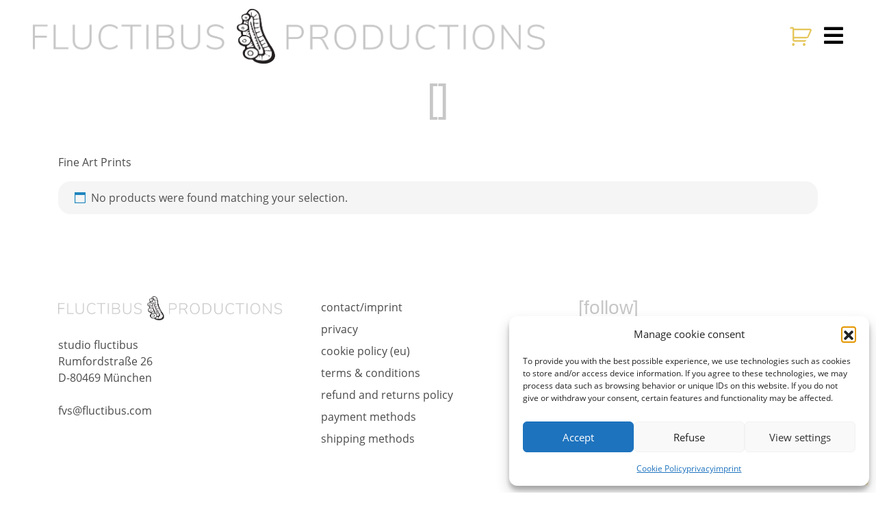

--- FILE ---
content_type: text/css
request_url: https://www.fluctibus.com/wp-content/themes/fluctibus/css/core.min.css?ver=0.3.3
body_size: 61017
content:
@font-face{font-family:'Open Sans';font-style:normal;font-weight:300;src:url(../fonts/open-sans-v17-latin-300.eot);src:local("Open Sans Light"),local("OpenSans-Light"),url(../fonts/open-sans-v17-latin-300.eot?#iefix) format("embedded-opentype"),url(../fonts/open-sans-v17-latin-300.woff2) format("woff2"),url(../fonts/open-sans-v17-latin-300.woff) format("woff"),url(../fonts/open-sans-v17-latin-300.ttf) format("truetype"),url(../fonts/open-sans-v17-latin-300.svg#OpenSans) format("svg")}@font-face{font-family:'Open Sans';font-style:normal;font-weight:400;src:url(../fonts/open-sans-v17-latin-regular.eot);src:local("Open Sans Regular"),local("OpenSans-Regular"),url(../fonts/open-sans-v17-latin-regular.eot?#iefix) format("embedded-opentype"),url(../fonts/open-sans-v17-latin-regular.woff2) format("woff2"),url(../fonts/open-sans-v17-latin-regular.woff) format("woff"),url(../fonts/open-sans-v17-latin-regular.ttf) format("truetype"),url(../fonts/open-sans-v17-latin-regular.svg#OpenSans) format("svg")}@font-face{font-family:'Open Sans';font-style:normal;font-weight:600;src:url(../fonts/open-sans-v17-latin-600.eot);src:local("Open Sans SemiBold"),local("OpenSans-SemiBold"),url(../fonts/open-sans-v17-latin-600.eot?#iefix) format("embedded-opentype"),url(../fonts/open-sans-v17-latin-600.woff2) format("woff2"),url(../fonts/open-sans-v17-latin-600.woff) format("woff"),url(../fonts/open-sans-v17-latin-600.ttf) format("truetype"),url(../fonts/open-sans-v17-latin-600.svg#OpenSans) format("svg")}@font-face{font-family:Nunito;font-style:normal;font-weight:200;src:url(../fonts/nunito-v13-latin-200.eot);src:local("Nunito ExtraLight"),local("Nunito-ExtraLight"),url(../fonts/nunito-v13-latin-200.eot?#iefix) format("embedded-opentype"),url(../fonts/nunito-v13-latin-200.woff2) format("woff2"),url(../fonts/nunito-v13-latin-200.woff) format("woff"),url(../fonts/nunito-v13-latin-200.ttf) format("truetype"),url(../fonts/nunito-v13-latin-200.svg#Nunito) format("svg")}@font-face{font-family:Nunito;font-style:normal;font-weight:300;src:url(../fonts/nunito-v13-latin-300.eot);src:local("Nunito Light"),local("Nunito-Light"),url(../fonts/nunito-v13-latin-300.eot?#iefix) format("embedded-opentype"),url(../fonts/nunito-v13-latin-300.woff2) format("woff2"),url(../fonts/nunito-v13-latin-300.woff) format("woff"),url(../fonts/nunito-v13-latin-300.ttf) format("truetype"),url(../fonts/nunito-v13-latin-300.svg#Nunito) format("svg")}@font-face{font-family:Nunito;font-style:normal;font-weight:400;src:url(../fonts/nunito-v13-latin-regular.eot);src:local("Nunito Regular"),local("Nunito-Regular"),url(../fonts/nunito-v13-latin-regular.eot?#iefix) format("embedded-opentype"),url(../fonts/nunito-v13-latin-regular.woff2) format("woff2"),url(../fonts/nunito-v13-latin-regular.woff) format("woff"),url(../fonts/nunito-v13-latin-regular.ttf) format("truetype"),url(../fonts/nunito-v13-latin-regular.svg#Nunito) format("svg")}@font-face{font-family:Nunito;font-style:normal;font-weight:600;src:url(../fonts/nunito-v13-latin-600.eot);src:local("Nunito SemiBold"),local("Nunito-SemiBold"),url(../fonts/nunito-v13-latin-600.eot?#iefix) format("embedded-opentype"),url(../fonts/nunito-v13-latin-600.woff2) format("woff2"),url(../fonts/nunito-v13-latin-600.woff) format("woff"),url(../fonts/nunito-v13-latin-600.ttf) format("truetype"),url(../fonts/nunito-v13-latin-600.svg#Nunito) format("svg")}/*!
 * Bootstrap v4.5.0 (https://getbootstrap.com/)
 * Copyright 2011-2020 The Bootstrap Authors
 * Copyright 2011-2020 Twitter, Inc.
 * Licensed under MIT (https://github.com/twbs/bootstrap/blob/master/LICENSE)
 */:root{--blue:#007bff;--indigo:#6610f2;--purple:#6f42c1;--pink:#e83e8c;--red:#dc3545;--orange:#fd7e14;--yellow:#ffc107;--green:#28a745;--teal:#20c997;--cyan:#17a2b8;--white:#fff;--gray:#6c757d;--gray-dark:#343a40;--primary:#007bff;--secondary:#6c757d;--success:#28a745;--info:#17a2b8;--warning:#ffc107;--danger:#dc3545;--light:#f8f9fa;--dark:#343a40;--breakpoint-xs:0;--breakpoint-sm:576px;--breakpoint-md:768px;--breakpoint-lg:992px;--breakpoint-xl:1200px;--font-family-sans-serif:"Open Sans",-apple-system,system-ui,BlinkMacSystemFont,"Segoe UI","Helvetica Neue",Arial,sans-serif;--font-family-monospace:SFMono-Regular,Menlo,Monaco,Consolas,"Liberation Mono","Courier New",monospace}*,::after,::before{box-sizing:border-box}html{font-family:sans-serif;line-height:1.15;-webkit-text-size-adjust:100%;-webkit-tap-highlight-color:transparent}article,aside,figcaption,figure,footer,header,hgroup,main,nav,section{display:block}body{margin:0;font-family:"Open Sans",-apple-system,system-ui,BlinkMacSystemFont,"Segoe UI","Helvetica Neue",Arial,sans-serif;font-size:1rem;font-weight:400;line-height:1.5;color:#4b4b4b;text-align:left;background-color:#fff}[tabindex="-1"]:focus:not(:focus-visible){outline:0!important}hr{box-sizing:content-box;height:0;overflow:visible}h1,h2,h3,h4,h5,h6{margin-top:0;margin-bottom:.5rem}p{margin-top:0;margin-bottom:1rem}abbr[data-original-title],abbr[title]{text-decoration:underline;-webkit-text-decoration:underline dotted;text-decoration:underline dotted;cursor:help;border-bottom:0;-webkit-text-decoration-skip-ink:none;text-decoration-skip-ink:none}address{margin-bottom:1rem;font-style:normal;line-height:inherit}dl,ol,ul{margin-top:0;margin-bottom:1rem}ol ol,ol ul,ul ol,ul ul{margin-bottom:0}dt{font-weight:600}dd{margin-bottom:.5rem;margin-left:0}blockquote{margin:0 0 1rem}b,strong{font-weight:bolder}small{font-size:80%}sub,sup{position:relative;font-size:75%;line-height:0;vertical-align:baseline}sub{bottom:-.25em}sup{top:-.5em}a{color:#007bff;text-decoration:none;background-color:transparent}a:hover{color:#0056b3;text-decoration:underline}a:not([href]):not([class]){color:inherit;text-decoration:none}a:not([href]):not([class]):hover{color:inherit;text-decoration:none}code,kbd,pre,samp{font-family:SFMono-Regular,Menlo,Monaco,Consolas,"Liberation Mono","Courier New",monospace;font-size:1em}pre{margin-top:0;margin-bottom:1rem;overflow:auto;-ms-overflow-style:scrollbar}figure{margin:0 0 1rem}img{vertical-align:middle;border-style:none}svg{overflow:hidden;vertical-align:middle}table{border-collapse:collapse}caption{padding-top:.75rem;padding-bottom:.75rem;color:#6c757d;text-align:left;caption-side:bottom}th{text-align:inherit;text-align:-webkit-match-parent}label{display:inline-block;margin-bottom:.5rem}button{border-radius:0}button:focus:not(:focus-visible){outline:0}button,input,optgroup,select,textarea{margin:0;font-family:inherit;font-size:inherit;line-height:inherit}button,input{overflow:visible}button,select{text-transform:none}[role=button]{cursor:pointer}select{word-wrap:normal}[type=button],[type=reset],[type=submit],button{-webkit-appearance:button}[type=button]:not(:disabled),[type=reset]:not(:disabled),[type=submit]:not(:disabled),button:not(:disabled){cursor:pointer}[type=button]::-moz-focus-inner,[type=reset]::-moz-focus-inner,[type=submit]::-moz-focus-inner,button::-moz-focus-inner{padding:0;border-style:none}input[type=checkbox],input[type=radio]{box-sizing:border-box;padding:0}textarea{overflow:auto;resize:vertical}fieldset{min-width:0;padding:0;margin:0;border:0}legend{display:block;width:100%;max-width:100%;padding:0;margin-bottom:.5rem;font-size:1.5rem;line-height:inherit;color:inherit;white-space:normal}progress{vertical-align:baseline}[type=number]::-webkit-inner-spin-button,[type=number]::-webkit-outer-spin-button{height:auto}[type=search]{outline-offset:-2px;-webkit-appearance:none}[type=search]::-webkit-search-decoration{-webkit-appearance:none}::-webkit-file-upload-button{font:inherit;-webkit-appearance:button}output{display:inline-block}summary{display:list-item;cursor:pointer}template{display:none}[hidden]{display:none!important}.h1,.h2,.h3,.h4,.h5,.h6,h1,h2,h3,h4,h5,h6{margin-bottom:.5rem;font-weight:500;line-height:1.2}.h1,h1{font-size:2.5rem}.h2,h2{font-size:2rem}.h3,h3{font-size:1.75rem}.h4,h4{font-size:1.5rem}.h5,h5{font-size:1.25rem}.h6,h6{font-size:1rem}.lead{font-size:1.25rem;font-weight:300}.display-1{font-size:6rem;font-weight:300;line-height:1.2}.display-2{font-size:5.5rem;font-weight:300;line-height:1.2}.display-3{font-size:4.5rem;font-weight:300;line-height:1.2}.display-4{font-size:3.5rem;font-weight:300;line-height:1.2}hr{margin-top:1rem;margin-bottom:1rem;border:0;border-top:1px solid rgba(0,0,0,.1)}.small,small{font-size:.875em;font-weight:400}.mark,mark{padding:.2em;background-color:#fcf8e3}.list-unstyled{padding-left:0;list-style:none}.list-inline{padding-left:0;list-style:none}.list-inline-item{display:inline-block}.list-inline-item:not(:last-child){margin-right:.5rem}.initialism{font-size:90%;text-transform:uppercase}.blockquote{margin-bottom:1rem;font-size:1.25rem}.blockquote-footer{display:block;font-size:.875em;color:#6c757d}.blockquote-footer::before{content:"\2014\00A0"}.img-fluid{max-width:100%;height:auto}.img-thumbnail{padding:.25rem;background-color:#fff;border:1px solid #dee2e6;border-radius:.25rem;max-width:100%;height:auto}.figure{display:inline-block}.figure-img{margin-bottom:.5rem;line-height:1}.figure-caption{font-size:90%;color:#6c757d}code{font-size:87.5%;color:#e83e8c;word-wrap:break-word}a>code{color:inherit}kbd{padding:.2rem .4rem;font-size:87.5%;color:#fff;background-color:#212529;border-radius:.2rem}kbd kbd{padding:0;font-size:100%;font-weight:600}pre{display:block;font-size:87.5%;color:#212529}pre code{font-size:inherit;color:inherit;word-break:normal}.pre-scrollable{max-height:340px;overflow-y:scroll}.container,.container-fluid,.container-lg,.container-md,.container-sm,.container-xl{width:100%;padding-right:15px;padding-left:15px;margin-right:auto;margin-left:auto}@media (min-width:576px){.container,.container-sm{max-width:540px}}@media (min-width:768px){.container,.container-md,.container-sm{max-width:720px}}@media (min-width:992px){.container,.container-lg,.container-md,.container-sm{max-width:960px}}@media (min-width:1200px){.container,.container-lg,.container-md,.container-sm,.container-xl{max-width:1140px}}.row{display:flex;flex-wrap:wrap;margin-right:-15px;margin-left:-15px}.no-gutters{margin-right:0;margin-left:0}.no-gutters>.col,.no-gutters>[class*=col-]{padding-right:0;padding-left:0}.col,.col-1,.col-10,.col-11,.col-12,.col-2,.col-3,.col-4,.col-5,.col-6,.col-7,.col-8,.col-9,.col-auto,.col-lg,.col-lg-1,.col-lg-10,.col-lg-11,.col-lg-12,.col-lg-2,.col-lg-3,.col-lg-4,.col-lg-5,.col-lg-6,.col-lg-7,.col-lg-8,.col-lg-9,.col-lg-auto,.col-md,.col-md-1,.col-md-10,.col-md-11,.col-md-12,.col-md-2,.col-md-3,.col-md-4,.col-md-5,.col-md-6,.col-md-7,.col-md-8,.col-md-9,.col-md-auto,.col-sm,.col-sm-1,.col-sm-10,.col-sm-11,.col-sm-12,.col-sm-2,.col-sm-3,.col-sm-4,.col-sm-5,.col-sm-6,.col-sm-7,.col-sm-8,.col-sm-9,.col-sm-auto,.col-xl,.col-xl-1,.col-xl-10,.col-xl-11,.col-xl-12,.col-xl-2,.col-xl-3,.col-xl-4,.col-xl-5,.col-xl-6,.col-xl-7,.col-xl-8,.col-xl-9,.col-xl-auto{position:relative;width:100%;padding-right:15px;padding-left:15px}.col{flex-basis:0;flex-grow:1;max-width:100%}.row-cols-1>*{flex:0 0 100%;max-width:100%}.row-cols-2>*{flex:0 0 50%;max-width:50%}.row-cols-3>*{flex:0 0 33.33333%;max-width:33.33333%}.row-cols-4>*{flex:0 0 25%;max-width:25%}.row-cols-5>*{flex:0 0 20%;max-width:20%}.row-cols-6>*{flex:0 0 16.66667%;max-width:16.66667%}.col-auto{flex:0 0 auto;width:auto;max-width:100%}.col-1{flex:0 0 8.33333%;max-width:8.33333%}.col-2{flex:0 0 16.66667%;max-width:16.66667%}.col-3{flex:0 0 25%;max-width:25%}.col-4{flex:0 0 33.33333%;max-width:33.33333%}.col-5{flex:0 0 41.66667%;max-width:41.66667%}.col-6{flex:0 0 50%;max-width:50%}.col-7{flex:0 0 58.33333%;max-width:58.33333%}.col-8{flex:0 0 66.66667%;max-width:66.66667%}.col-9{flex:0 0 75%;max-width:75%}.col-10{flex:0 0 83.33333%;max-width:83.33333%}.col-11{flex:0 0 91.66667%;max-width:91.66667%}.col-12{flex:0 0 100%;max-width:100%}.order-first{order:-1}.order-last{order:13}.order-0{order:0}.order-1{order:1}.order-2{order:2}.order-3{order:3}.order-4{order:4}.order-5{order:5}.order-6{order:6}.order-7{order:7}.order-8{order:8}.order-9{order:9}.order-10{order:10}.order-11{order:11}.order-12{order:12}.offset-1{margin-left:8.33333%}.offset-2{margin-left:16.66667%}.offset-3{margin-left:25%}.offset-4{margin-left:33.33333%}.offset-5{margin-left:41.66667%}.offset-6{margin-left:50%}.offset-7{margin-left:58.33333%}.offset-8{margin-left:66.66667%}.offset-9{margin-left:75%}.offset-10{margin-left:83.33333%}.offset-11{margin-left:91.66667%}@media (min-width:576px){.col-sm{flex-basis:0;flex-grow:1;max-width:100%}.row-cols-sm-1>*{flex:0 0 100%;max-width:100%}.row-cols-sm-2>*{flex:0 0 50%;max-width:50%}.row-cols-sm-3>*{flex:0 0 33.33333%;max-width:33.33333%}.row-cols-sm-4>*{flex:0 0 25%;max-width:25%}.row-cols-sm-5>*{flex:0 0 20%;max-width:20%}.row-cols-sm-6>*{flex:0 0 16.66667%;max-width:16.66667%}.col-sm-auto{flex:0 0 auto;width:auto;max-width:100%}.col-sm-1{flex:0 0 8.33333%;max-width:8.33333%}.col-sm-2{flex:0 0 16.66667%;max-width:16.66667%}.col-sm-3{flex:0 0 25%;max-width:25%}.col-sm-4{flex:0 0 33.33333%;max-width:33.33333%}.col-sm-5{flex:0 0 41.66667%;max-width:41.66667%}.col-sm-6{flex:0 0 50%;max-width:50%}.col-sm-7{flex:0 0 58.33333%;max-width:58.33333%}.col-sm-8{flex:0 0 66.66667%;max-width:66.66667%}.col-sm-9{flex:0 0 75%;max-width:75%}.col-sm-10{flex:0 0 83.33333%;max-width:83.33333%}.col-sm-11{flex:0 0 91.66667%;max-width:91.66667%}.col-sm-12{flex:0 0 100%;max-width:100%}.order-sm-first{order:-1}.order-sm-last{order:13}.order-sm-0{order:0}.order-sm-1{order:1}.order-sm-2{order:2}.order-sm-3{order:3}.order-sm-4{order:4}.order-sm-5{order:5}.order-sm-6{order:6}.order-sm-7{order:7}.order-sm-8{order:8}.order-sm-9{order:9}.order-sm-10{order:10}.order-sm-11{order:11}.order-sm-12{order:12}.offset-sm-0{margin-left:0}.offset-sm-1{margin-left:8.33333%}.offset-sm-2{margin-left:16.66667%}.offset-sm-3{margin-left:25%}.offset-sm-4{margin-left:33.33333%}.offset-sm-5{margin-left:41.66667%}.offset-sm-6{margin-left:50%}.offset-sm-7{margin-left:58.33333%}.offset-sm-8{margin-left:66.66667%}.offset-sm-9{margin-left:75%}.offset-sm-10{margin-left:83.33333%}.offset-sm-11{margin-left:91.66667%}}@media (min-width:768px){.col-md{flex-basis:0;flex-grow:1;max-width:100%}.row-cols-md-1>*{flex:0 0 100%;max-width:100%}.row-cols-md-2>*{flex:0 0 50%;max-width:50%}.row-cols-md-3>*{flex:0 0 33.33333%;max-width:33.33333%}.row-cols-md-4>*{flex:0 0 25%;max-width:25%}.row-cols-md-5>*{flex:0 0 20%;max-width:20%}.row-cols-md-6>*{flex:0 0 16.66667%;max-width:16.66667%}.col-md-auto{flex:0 0 auto;width:auto;max-width:100%}.col-md-1{flex:0 0 8.33333%;max-width:8.33333%}.col-md-2{flex:0 0 16.66667%;max-width:16.66667%}.col-md-3{flex:0 0 25%;max-width:25%}.col-md-4{flex:0 0 33.33333%;max-width:33.33333%}.col-md-5{flex:0 0 41.66667%;max-width:41.66667%}.col-md-6{flex:0 0 50%;max-width:50%}.col-md-7{flex:0 0 58.33333%;max-width:58.33333%}.col-md-8{flex:0 0 66.66667%;max-width:66.66667%}.col-md-9{flex:0 0 75%;max-width:75%}.col-md-10{flex:0 0 83.33333%;max-width:83.33333%}.col-md-11{flex:0 0 91.66667%;max-width:91.66667%}.col-md-12{flex:0 0 100%;max-width:100%}.order-md-first{order:-1}.order-md-last{order:13}.order-md-0{order:0}.order-md-1{order:1}.order-md-2{order:2}.order-md-3{order:3}.order-md-4{order:4}.order-md-5{order:5}.order-md-6{order:6}.order-md-7{order:7}.order-md-8{order:8}.order-md-9{order:9}.order-md-10{order:10}.order-md-11{order:11}.order-md-12{order:12}.offset-md-0{margin-left:0}.offset-md-1{margin-left:8.33333%}.offset-md-2{margin-left:16.66667%}.offset-md-3{margin-left:25%}.offset-md-4{margin-left:33.33333%}.offset-md-5{margin-left:41.66667%}.offset-md-6{margin-left:50%}.offset-md-7{margin-left:58.33333%}.offset-md-8{margin-left:66.66667%}.offset-md-9{margin-left:75%}.offset-md-10{margin-left:83.33333%}.offset-md-11{margin-left:91.66667%}}@media (min-width:992px){.col-lg{flex-basis:0;flex-grow:1;max-width:100%}.row-cols-lg-1>*{flex:0 0 100%;max-width:100%}.row-cols-lg-2>*{flex:0 0 50%;max-width:50%}.row-cols-lg-3>*{flex:0 0 33.33333%;max-width:33.33333%}.row-cols-lg-4>*{flex:0 0 25%;max-width:25%}.row-cols-lg-5>*{flex:0 0 20%;max-width:20%}.row-cols-lg-6>*{flex:0 0 16.66667%;max-width:16.66667%}.col-lg-auto{flex:0 0 auto;width:auto;max-width:100%}.col-lg-1{flex:0 0 8.33333%;max-width:8.33333%}.col-lg-2{flex:0 0 16.66667%;max-width:16.66667%}.col-lg-3{flex:0 0 25%;max-width:25%}.col-lg-4{flex:0 0 33.33333%;max-width:33.33333%}.col-lg-5{flex:0 0 41.66667%;max-width:41.66667%}.col-lg-6{flex:0 0 50%;max-width:50%}.col-lg-7{flex:0 0 58.33333%;max-width:58.33333%}.col-lg-8{flex:0 0 66.66667%;max-width:66.66667%}.col-lg-9{flex:0 0 75%;max-width:75%}.col-lg-10{flex:0 0 83.33333%;max-width:83.33333%}.col-lg-11{flex:0 0 91.66667%;max-width:91.66667%}.col-lg-12{flex:0 0 100%;max-width:100%}.order-lg-first{order:-1}.order-lg-last{order:13}.order-lg-0{order:0}.order-lg-1{order:1}.order-lg-2{order:2}.order-lg-3{order:3}.order-lg-4{order:4}.order-lg-5{order:5}.order-lg-6{order:6}.order-lg-7{order:7}.order-lg-8{order:8}.order-lg-9{order:9}.order-lg-10{order:10}.order-lg-11{order:11}.order-lg-12{order:12}.offset-lg-0{margin-left:0}.offset-lg-1{margin-left:8.33333%}.offset-lg-2{margin-left:16.66667%}.offset-lg-3{margin-left:25%}.offset-lg-4{margin-left:33.33333%}.offset-lg-5{margin-left:41.66667%}.offset-lg-6{margin-left:50%}.offset-lg-7{margin-left:58.33333%}.offset-lg-8{margin-left:66.66667%}.offset-lg-9{margin-left:75%}.offset-lg-10{margin-left:83.33333%}.offset-lg-11{margin-left:91.66667%}}@media (min-width:1200px){.col-xl{flex-basis:0;flex-grow:1;max-width:100%}.row-cols-xl-1>*{flex:0 0 100%;max-width:100%}.row-cols-xl-2>*{flex:0 0 50%;max-width:50%}.row-cols-xl-3>*{flex:0 0 33.33333%;max-width:33.33333%}.row-cols-xl-4>*{flex:0 0 25%;max-width:25%}.row-cols-xl-5>*{flex:0 0 20%;max-width:20%}.row-cols-xl-6>*{flex:0 0 16.66667%;max-width:16.66667%}.col-xl-auto{flex:0 0 auto;width:auto;max-width:100%}.col-xl-1{flex:0 0 8.33333%;max-width:8.33333%}.col-xl-2{flex:0 0 16.66667%;max-width:16.66667%}.col-xl-3{flex:0 0 25%;max-width:25%}.col-xl-4{flex:0 0 33.33333%;max-width:33.33333%}.col-xl-5{flex:0 0 41.66667%;max-width:41.66667%}.col-xl-6{flex:0 0 50%;max-width:50%}.col-xl-7{flex:0 0 58.33333%;max-width:58.33333%}.col-xl-8{flex:0 0 66.66667%;max-width:66.66667%}.col-xl-9{flex:0 0 75%;max-width:75%}.col-xl-10{flex:0 0 83.33333%;max-width:83.33333%}.col-xl-11{flex:0 0 91.66667%;max-width:91.66667%}.col-xl-12{flex:0 0 100%;max-width:100%}.order-xl-first{order:-1}.order-xl-last{order:13}.order-xl-0{order:0}.order-xl-1{order:1}.order-xl-2{order:2}.order-xl-3{order:3}.order-xl-4{order:4}.order-xl-5{order:5}.order-xl-6{order:6}.order-xl-7{order:7}.order-xl-8{order:8}.order-xl-9{order:9}.order-xl-10{order:10}.order-xl-11{order:11}.order-xl-12{order:12}.offset-xl-0{margin-left:0}.offset-xl-1{margin-left:8.33333%}.offset-xl-2{margin-left:16.66667%}.offset-xl-3{margin-left:25%}.offset-xl-4{margin-left:33.33333%}.offset-xl-5{margin-left:41.66667%}.offset-xl-6{margin-left:50%}.offset-xl-7{margin-left:58.33333%}.offset-xl-8{margin-left:66.66667%}.offset-xl-9{margin-left:75%}.offset-xl-10{margin-left:83.33333%}.offset-xl-11{margin-left:91.66667%}}.table,.woocommerce table.shop_table{width:100%;margin-bottom:1rem;color:#4b4b4b}.table td,.table th,.woocommerce table.shop_table td,.woocommerce table.shop_table th{padding:.75rem;vertical-align:top;border-top:1px solid #dee2e6}.table thead th,.woocommerce table.shop_table thead th{vertical-align:bottom;border-bottom:2px solid #dee2e6}.table tbody+tbody,.woocommerce table.shop_table tbody+tbody{border-top:2px solid #dee2e6}.table-sm td,.table-sm th{padding:.3rem}.table-bordered{border:1px solid #dee2e6}.table-bordered td,.table-bordered th{border:1px solid #dee2e6}.table-bordered thead td,.table-bordered thead th{border-bottom-width:2px}.table-borderless tbody+tbody,.table-borderless td,.table-borderless th,.table-borderless thead th{border:0}.table-striped tbody tr:nth-of-type(odd),.woocommerce table.shop_table tbody tr:nth-of-type(odd){background-color:rgba(0,0,0,.05)}.table-hover tbody tr:hover{color:#4b4b4b;background-color:rgba(0,0,0,.075)}.table-primary,.table-primary>td,.table-primary>th{background-color:#b8daff}.table-primary tbody+tbody,.table-primary td,.table-primary th,.table-primary thead th{border-color:#7abaff}.table-hover .table-primary:hover{background-color:#9fcdff}.table-hover .table-primary:hover>td,.table-hover .table-primary:hover>th{background-color:#9fcdff}.table-secondary,.table-secondary>td,.table-secondary>th{background-color:#d6d8db}.table-secondary tbody+tbody,.table-secondary td,.table-secondary th,.table-secondary thead th{border-color:#b3b7bb}.table-hover .table-secondary:hover{background-color:#c8cbcf}.table-hover .table-secondary:hover>td,.table-hover .table-secondary:hover>th{background-color:#c8cbcf}.table-success,.table-success>td,.table-success>th{background-color:#c3e6cb}.table-success tbody+tbody,.table-success td,.table-success th,.table-success thead th{border-color:#8fd19e}.table-hover .table-success:hover{background-color:#b1dfbb}.table-hover .table-success:hover>td,.table-hover .table-success:hover>th{background-color:#b1dfbb}.table-info,.table-info>td,.table-info>th{background-color:#bee5eb}.table-info tbody+tbody,.table-info td,.table-info th,.table-info thead th{border-color:#86cfda}.table-hover .table-info:hover{background-color:#abdde5}.table-hover .table-info:hover>td,.table-hover .table-info:hover>th{background-color:#abdde5}.table-warning,.table-warning>td,.table-warning>th{background-color:#ffeeba}.table-warning tbody+tbody,.table-warning td,.table-warning th,.table-warning thead th{border-color:#ffdf7e}.table-hover .table-warning:hover{background-color:#ffe8a1}.table-hover .table-warning:hover>td,.table-hover .table-warning:hover>th{background-color:#ffe8a1}.table-danger,.table-danger>td,.table-danger>th{background-color:#f5c6cb}.table-danger tbody+tbody,.table-danger td,.table-danger th,.table-danger thead th{border-color:#ed969e}.table-hover .table-danger:hover{background-color:#f1b0b7}.table-hover .table-danger:hover>td,.table-hover .table-danger:hover>th{background-color:#f1b0b7}.table-light,.table-light>td,.table-light>th{background-color:#fdfdfe}.table-light tbody+tbody,.table-light td,.table-light th,.table-light thead th{border-color:#fbfcfc}.table-hover .table-light:hover{background-color:#ececf6}.table-hover .table-light:hover>td,.table-hover .table-light:hover>th{background-color:#ececf6}.table-dark,.table-dark>td,.table-dark>th{background-color:#c6c8ca}.table-dark tbody+tbody,.table-dark td,.table-dark th,.table-dark thead th{border-color:#95999c}.table-hover .table-dark:hover{background-color:#b9bbbe}.table-hover .table-dark:hover>td,.table-hover .table-dark:hover>th{background-color:#b9bbbe}.table-active,.table-active>td,.table-active>th{background-color:rgba(0,0,0,.075)}.table-hover .table-active:hover{background-color:rgba(0,0,0,.075)}.table-hover .table-active:hover>td,.table-hover .table-active:hover>th{background-color:rgba(0,0,0,.075)}.table .thead-dark th,.woocommerce table.shop_table .thead-dark th{color:#fff;background-color:#343a40;border-color:#454d55}.table .thead-light th,.woocommerce table.shop_table .thead-light th{color:#495057;background-color:#e9ecef;border-color:#dee2e6}.table-dark{color:#fff;background-color:#343a40}.table-dark td,.table-dark th,.table-dark thead th{border-color:#454d55}.table-dark.table-bordered{border:0}.table-dark.table-striped tbody tr:nth-of-type(odd),.woocommerce table.table-dark.shop_table tbody tr:nth-of-type(odd){background-color:rgba(255,255,255,.05)}.table-dark.table-hover tbody tr:hover{color:#fff;background-color:rgba(255,255,255,.075)}@media (max-width:575.98px){.table-responsive-sm{display:block;width:100%;overflow-x:auto;-webkit-overflow-scrolling:touch}.table-responsive-sm>.table-bordered{border:0}}@media (max-width:767.98px){.table-responsive-md{display:block;width:100%;overflow-x:auto;-webkit-overflow-scrolling:touch}.table-responsive-md>.table-bordered{border:0}}@media (max-width:991.98px){.table-responsive-lg{display:block;width:100%;overflow-x:auto;-webkit-overflow-scrolling:touch}.table-responsive-lg>.table-bordered{border:0}}@media (max-width:1199.98px){.table-responsive-xl{display:block;width:100%;overflow-x:auto;-webkit-overflow-scrolling:touch}.table-responsive-xl>.table-bordered{border:0}}.table-responsive{display:block;width:100%;overflow-x:auto;-webkit-overflow-scrolling:touch}.table-responsive>.table-bordered{border:0}.form-control,.woocommerce form input[type=color],.woocommerce form input[type=date],.woocommerce form input[type=datetime-local],.woocommerce form input[type=datetime],.woocommerce form input[type=email],.woocommerce form input[type=file],.woocommerce form input[type=month],.woocommerce form input[type=number],.woocommerce form input[type=password],.woocommerce form input[type=range],.woocommerce form input[type=search],.woocommerce form input[type=submit],.woocommerce form input[type=tel],.woocommerce form input[type=text],.woocommerce form input[type=time],.woocommerce form input[type=url],.woocommerce form input[type=week],.woocommerce form select,.woocommerce form textarea,.wpcf7 .wpcf7-validation-errors,.wpcf7 input[type=color],.wpcf7 input[type=date],.wpcf7 input[type=datetime-local],.wpcf7 input[type=datetime],.wpcf7 input[type=email],.wpcf7 input[type=file],.wpcf7 input[type=month],.wpcf7 input[type=number],.wpcf7 input[type=range],.wpcf7 input[type=search],.wpcf7 input[type=submit],.wpcf7 input[type=tel],.wpcf7 input[type=text],.wpcf7 input[type=time],.wpcf7 input[type=url],.wpcf7 input[type=week],.wpcf7 select,.wpcf7 textarea{display:block;width:100%;height:calc(1.5em + .75rem + 2px);padding:.375rem .75rem;font-size:1rem;font-weight:400;line-height:1.5;color:#495057;background-color:#fff;background-clip:padding-box;border:1px solid #ced4da;border-radius:.25rem;transition:border-color .15s ease-in-out,box-shadow .15s ease-in-out}@media (prefers-reduced-motion:reduce){.form-control,.woocommerce form input[type=color],.woocommerce form input[type=date],.woocommerce form input[type=datetime-local],.woocommerce form input[type=datetime],.woocommerce form input[type=email],.woocommerce form input[type=file],.woocommerce form input[type=month],.woocommerce form input[type=number],.woocommerce form input[type=password],.woocommerce form input[type=range],.woocommerce form input[type=search],.woocommerce form input[type=submit],.woocommerce form input[type=tel],.woocommerce form input[type=text],.woocommerce form input[type=time],.woocommerce form input[type=url],.woocommerce form input[type=week],.woocommerce form select,.woocommerce form textarea,.wpcf7 .wpcf7-validation-errors,.wpcf7 input[type=color],.wpcf7 input[type=date],.wpcf7 input[type=datetime-local],.wpcf7 input[type=datetime],.wpcf7 input[type=email],.wpcf7 input[type=file],.wpcf7 input[type=month],.wpcf7 input[type=number],.wpcf7 input[type=range],.wpcf7 input[type=search],.wpcf7 input[type=submit],.wpcf7 input[type=tel],.wpcf7 input[type=text],.wpcf7 input[type=time],.wpcf7 input[type=url],.wpcf7 input[type=week],.wpcf7 select,.wpcf7 textarea{transition:none}}.form-control::-ms-expand,.woocommerce form input[type=color]::-ms-expand,.woocommerce form input[type=date]::-ms-expand,.woocommerce form input[type=datetime-local]::-ms-expand,.woocommerce form input[type=datetime]::-ms-expand,.woocommerce form input[type=email]::-ms-expand,.woocommerce form input[type=file]::-ms-expand,.woocommerce form input[type=month]::-ms-expand,.woocommerce form input[type=number]::-ms-expand,.woocommerce form input[type=password]::-ms-expand,.woocommerce form input[type=range]::-ms-expand,.woocommerce form input[type=search]::-ms-expand,.woocommerce form input[type=submit]::-ms-expand,.woocommerce form input[type=tel]::-ms-expand,.woocommerce form input[type=text]::-ms-expand,.woocommerce form input[type=time]::-ms-expand,.woocommerce form input[type=url]::-ms-expand,.woocommerce form input[type=week]::-ms-expand,.woocommerce form select::-ms-expand,.woocommerce form textarea::-ms-expand,.wpcf7 .wpcf7-validation-errors::-ms-expand,.wpcf7 input[type=color]::-ms-expand,.wpcf7 input[type=date]::-ms-expand,.wpcf7 input[type=datetime-local]::-ms-expand,.wpcf7 input[type=datetime]::-ms-expand,.wpcf7 input[type=email]::-ms-expand,.wpcf7 input[type=file]::-ms-expand,.wpcf7 input[type=month]::-ms-expand,.wpcf7 input[type=number]::-ms-expand,.wpcf7 input[type=range]::-ms-expand,.wpcf7 input[type=search]::-ms-expand,.wpcf7 input[type=submit]::-ms-expand,.wpcf7 input[type=tel]::-ms-expand,.wpcf7 input[type=text]::-ms-expand,.wpcf7 input[type=time]::-ms-expand,.wpcf7 input[type=url]::-ms-expand,.wpcf7 input[type=week]::-ms-expand,.wpcf7 select::-ms-expand,.wpcf7 textarea::-ms-expand{background-color:transparent;border:0}.form-control:focus,.woocommerce form input:focus[type=color],.woocommerce form input:focus[type=date],.woocommerce form input:focus[type=datetime-local],.woocommerce form input:focus[type=datetime],.woocommerce form input:focus[type=email],.woocommerce form input:focus[type=file],.woocommerce form input:focus[type=month],.woocommerce form input:focus[type=number],.woocommerce form input:focus[type=password],.woocommerce form input:focus[type=range],.woocommerce form input:focus[type=search],.woocommerce form input:focus[type=submit],.woocommerce form input:focus[type=tel],.woocommerce form input:focus[type=text],.woocommerce form input:focus[type=time],.woocommerce form input:focus[type=url],.woocommerce form input:focus[type=week],.woocommerce form select:focus,.woocommerce form textarea:focus,.wpcf7 .wpcf7-validation-errors:focus,.wpcf7 input:focus[type=color],.wpcf7 input:focus[type=date],.wpcf7 input:focus[type=datetime-local],.wpcf7 input:focus[type=datetime],.wpcf7 input:focus[type=email],.wpcf7 input:focus[type=file],.wpcf7 input:focus[type=month],.wpcf7 input:focus[type=number],.wpcf7 input:focus[type=range],.wpcf7 input:focus[type=search],.wpcf7 input:focus[type=submit],.wpcf7 input:focus[type=tel],.wpcf7 input:focus[type=text],.wpcf7 input:focus[type=time],.wpcf7 input:focus[type=url],.wpcf7 input:focus[type=week],.wpcf7 select:focus,.wpcf7 textarea:focus{color:#495057;background-color:#fff;border-color:#80bdff;outline:0;box-shadow:0 0 0 .2rem rgba(0,123,255,.25)}.form-control::-moz-placeholder,.woocommerce form input[type=color]::-moz-placeholder,.woocommerce form input[type=date]::-moz-placeholder,.woocommerce form input[type=datetime-local]::-moz-placeholder,.woocommerce form input[type=datetime]::-moz-placeholder,.woocommerce form input[type=email]::-moz-placeholder,.woocommerce form input[type=file]::-moz-placeholder,.woocommerce form input[type=month]::-moz-placeholder,.woocommerce form input[type=number]::-moz-placeholder,.woocommerce form input[type=password]::-moz-placeholder,.woocommerce form input[type=range]::-moz-placeholder,.woocommerce form input[type=search]::-moz-placeholder,.woocommerce form input[type=submit]::-moz-placeholder,.woocommerce form input[type=tel]::-moz-placeholder,.woocommerce form input[type=text]::-moz-placeholder,.woocommerce form input[type=time]::-moz-placeholder,.woocommerce form input[type=url]::-moz-placeholder,.woocommerce form input[type=week]::-moz-placeholder,.woocommerce form select::-moz-placeholder,.woocommerce form textarea::-moz-placeholder,.wpcf7 .wpcf7-validation-errors::-moz-placeholder,.wpcf7 input[type=color]::-moz-placeholder,.wpcf7 input[type=date]::-moz-placeholder,.wpcf7 input[type=datetime-local]::-moz-placeholder,.wpcf7 input[type=datetime]::-moz-placeholder,.wpcf7 input[type=email]::-moz-placeholder,.wpcf7 input[type=file]::-moz-placeholder,.wpcf7 input[type=month]::-moz-placeholder,.wpcf7 input[type=number]::-moz-placeholder,.wpcf7 input[type=range]::-moz-placeholder,.wpcf7 input[type=search]::-moz-placeholder,.wpcf7 input[type=submit]::-moz-placeholder,.wpcf7 input[type=tel]::-moz-placeholder,.wpcf7 input[type=text]::-moz-placeholder,.wpcf7 input[type=time]::-moz-placeholder,.wpcf7 input[type=url]::-moz-placeholder,.wpcf7 input[type=week]::-moz-placeholder,.wpcf7 select::-moz-placeholder,.wpcf7 textarea::-moz-placeholder{color:#6c757d;opacity:1}.form-control::placeholder,.woocommerce form input[type=color]::placeholder,.woocommerce form input[type=date]::placeholder,.woocommerce form input[type=datetime-local]::placeholder,.woocommerce form input[type=datetime]::placeholder,.woocommerce form input[type=email]::placeholder,.woocommerce form input[type=file]::placeholder,.woocommerce form input[type=month]::placeholder,.woocommerce form input[type=number]::placeholder,.woocommerce form input[type=password]::placeholder,.woocommerce form input[type=range]::placeholder,.woocommerce form input[type=search]::placeholder,.woocommerce form input[type=submit]::placeholder,.woocommerce form input[type=tel]::placeholder,.woocommerce form input[type=text]::placeholder,.woocommerce form input[type=time]::placeholder,.woocommerce form input[type=url]::placeholder,.woocommerce form input[type=week]::placeholder,.woocommerce form select::placeholder,.woocommerce form textarea::placeholder,.wpcf7 .wpcf7-validation-errors::placeholder,.wpcf7 input[type=color]::placeholder,.wpcf7 input[type=date]::placeholder,.wpcf7 input[type=datetime-local]::placeholder,.wpcf7 input[type=datetime]::placeholder,.wpcf7 input[type=email]::placeholder,.wpcf7 input[type=file]::placeholder,.wpcf7 input[type=month]::placeholder,.wpcf7 input[type=number]::placeholder,.wpcf7 input[type=range]::placeholder,.wpcf7 input[type=search]::placeholder,.wpcf7 input[type=submit]::placeholder,.wpcf7 input[type=tel]::placeholder,.wpcf7 input[type=text]::placeholder,.wpcf7 input[type=time]::placeholder,.wpcf7 input[type=url]::placeholder,.wpcf7 input[type=week]::placeholder,.wpcf7 select::placeholder,.wpcf7 textarea::placeholder{color:#6c757d;opacity:1}.form-control:disabled,.form-control[readonly],.woocommerce form input:disabled[type=color],.woocommerce form input:disabled[type=date],.woocommerce form input:disabled[type=datetime-local],.woocommerce form input:disabled[type=datetime],.woocommerce form input:disabled[type=email],.woocommerce form input:disabled[type=file],.woocommerce form input:disabled[type=month],.woocommerce form input:disabled[type=number],.woocommerce form input:disabled[type=password],.woocommerce form input:disabled[type=range],.woocommerce form input:disabled[type=search],.woocommerce form input:disabled[type=submit],.woocommerce form input:disabled[type=tel],.woocommerce form input:disabled[type=text],.woocommerce form input:disabled[type=time],.woocommerce form input:disabled[type=url],.woocommerce form input:disabled[type=week],.woocommerce form input[readonly][type=color],.woocommerce form input[readonly][type=date],.woocommerce form input[readonly][type=datetime-local],.woocommerce form input[readonly][type=datetime],.woocommerce form input[readonly][type=email],.woocommerce form input[readonly][type=file],.woocommerce form input[readonly][type=month],.woocommerce form input[readonly][type=number],.woocommerce form input[readonly][type=password],.woocommerce form input[readonly][type=range],.woocommerce form input[readonly][type=search],.woocommerce form input[readonly][type=submit],.woocommerce form input[readonly][type=tel],.woocommerce form input[readonly][type=text],.woocommerce form input[readonly][type=time],.woocommerce form input[readonly][type=url],.woocommerce form input[readonly][type=week],.woocommerce form select:disabled,.woocommerce form select[readonly],.woocommerce form textarea:disabled,.woocommerce form textarea[readonly],.wpcf7 .wpcf7-validation-errors:disabled,.wpcf7 .wpcf7-validation-errors[readonly],.wpcf7 input:disabled[type=color],.wpcf7 input:disabled[type=date],.wpcf7 input:disabled[type=datetime-local],.wpcf7 input:disabled[type=datetime],.wpcf7 input:disabled[type=email],.wpcf7 input:disabled[type=file],.wpcf7 input:disabled[type=month],.wpcf7 input:disabled[type=number],.wpcf7 input:disabled[type=range],.wpcf7 input:disabled[type=search],.wpcf7 input:disabled[type=submit],.wpcf7 input:disabled[type=tel],.wpcf7 input:disabled[type=text],.wpcf7 input:disabled[type=time],.wpcf7 input:disabled[type=url],.wpcf7 input:disabled[type=week],.wpcf7 input[readonly][type=color],.wpcf7 input[readonly][type=date],.wpcf7 input[readonly][type=datetime-local],.wpcf7 input[readonly][type=datetime],.wpcf7 input[readonly][type=email],.wpcf7 input[readonly][type=file],.wpcf7 input[readonly][type=month],.wpcf7 input[readonly][type=number],.wpcf7 input[readonly][type=range],.wpcf7 input[readonly][type=search],.wpcf7 input[readonly][type=submit],.wpcf7 input[readonly][type=tel],.wpcf7 input[readonly][type=text],.wpcf7 input[readonly][type=time],.wpcf7 input[readonly][type=url],.wpcf7 input[readonly][type=week],.wpcf7 select:disabled,.wpcf7 select[readonly],.wpcf7 textarea:disabled,.wpcf7 textarea[readonly]{background-color:#e9ecef;opacity:1}.woocommerce form input[type=date][type=color],.woocommerce form input[type=date][type=date],.woocommerce form input[type=date][type=datetime-local],.woocommerce form input[type=date][type=datetime],.woocommerce form input[type=date][type=email],.woocommerce form input[type=date][type=file],.woocommerce form input[type=date][type=month],.woocommerce form input[type=date][type=number],.woocommerce form input[type=date][type=password],.woocommerce form input[type=date][type=range],.woocommerce form input[type=date][type=search],.woocommerce form input[type=date][type=submit],.woocommerce form input[type=date][type=tel],.woocommerce form input[type=date][type=text],.woocommerce form input[type=date][type=time],.woocommerce form input[type=date][type=url],.woocommerce form input[type=date][type=week],.woocommerce form input[type=datetime-local][type=color],.woocommerce form input[type=datetime-local][type=date],.woocommerce form input[type=datetime-local][type=datetime-local],.woocommerce form input[type=datetime-local][type=datetime],.woocommerce form input[type=datetime-local][type=email],.woocommerce form input[type=datetime-local][type=file],.woocommerce form input[type=datetime-local][type=month],.woocommerce form input[type=datetime-local][type=number],.woocommerce form input[type=datetime-local][type=password],.woocommerce form input[type=datetime-local][type=range],.woocommerce form input[type=datetime-local][type=search],.woocommerce form input[type=datetime-local][type=submit],.woocommerce form input[type=datetime-local][type=tel],.woocommerce form input[type=datetime-local][type=text],.woocommerce form input[type=datetime-local][type=time],.woocommerce form input[type=datetime-local][type=url],.woocommerce form input[type=datetime-local][type=week],.woocommerce form input[type=month][type=color],.woocommerce form input[type=month][type=date],.woocommerce form input[type=month][type=datetime-local],.woocommerce form input[type=month][type=datetime],.woocommerce form input[type=month][type=email],.woocommerce form input[type=month][type=file],.woocommerce form input[type=month][type=month],.woocommerce form input[type=month][type=number],.woocommerce form input[type=month][type=password],.woocommerce form input[type=month][type=range],.woocommerce form input[type=month][type=search],.woocommerce form input[type=month][type=submit],.woocommerce form input[type=month][type=tel],.woocommerce form input[type=month][type=text],.woocommerce form input[type=month][type=time],.woocommerce form input[type=month][type=url],.woocommerce form input[type=month][type=week],.woocommerce form input[type=time][type=color],.woocommerce form input[type=time][type=date],.woocommerce form input[type=time][type=datetime-local],.woocommerce form input[type=time][type=datetime],.woocommerce form input[type=time][type=email],.woocommerce form input[type=time][type=file],.woocommerce form input[type=time][type=month],.woocommerce form input[type=time][type=number],.woocommerce form input[type=time][type=password],.woocommerce form input[type=time][type=range],.woocommerce form input[type=time][type=search],.woocommerce form input[type=time][type=submit],.woocommerce form input[type=time][type=tel],.woocommerce form input[type=time][type=text],.woocommerce form input[type=time][type=time],.woocommerce form input[type=time][type=url],.woocommerce form input[type=time][type=week],.wpcf7 input.wpcf7-validation-errors[type=date],.wpcf7 input.wpcf7-validation-errors[type=datetime-local],.wpcf7 input.wpcf7-validation-errors[type=month],.wpcf7 input.wpcf7-validation-errors[type=time],.wpcf7 input[type=date][type=color],.wpcf7 input[type=date][type=date],.wpcf7 input[type=date][type=datetime-local],.wpcf7 input[type=date][type=datetime],.wpcf7 input[type=date][type=email],.wpcf7 input[type=date][type=file],.wpcf7 input[type=date][type=month],.wpcf7 input[type=date][type=number],.wpcf7 input[type=date][type=range],.wpcf7 input[type=date][type=search],.wpcf7 input[type=date][type=submit],.wpcf7 input[type=date][type=tel],.wpcf7 input[type=date][type=text],.wpcf7 input[type=date][type=time],.wpcf7 input[type=date][type=url],.wpcf7 input[type=date][type=week],.wpcf7 input[type=datetime-local][type=color],.wpcf7 input[type=datetime-local][type=date],.wpcf7 input[type=datetime-local][type=datetime-local],.wpcf7 input[type=datetime-local][type=datetime],.wpcf7 input[type=datetime-local][type=email],.wpcf7 input[type=datetime-local][type=file],.wpcf7 input[type=datetime-local][type=month],.wpcf7 input[type=datetime-local][type=number],.wpcf7 input[type=datetime-local][type=range],.wpcf7 input[type=datetime-local][type=search],.wpcf7 input[type=datetime-local][type=submit],.wpcf7 input[type=datetime-local][type=tel],.wpcf7 input[type=datetime-local][type=text],.wpcf7 input[type=datetime-local][type=time],.wpcf7 input[type=datetime-local][type=url],.wpcf7 input[type=datetime-local][type=week],.wpcf7 input[type=month][type=color],.wpcf7 input[type=month][type=date],.wpcf7 input[type=month][type=datetime-local],.wpcf7 input[type=month][type=datetime],.wpcf7 input[type=month][type=email],.wpcf7 input[type=month][type=file],.wpcf7 input[type=month][type=month],.wpcf7 input[type=month][type=number],.wpcf7 input[type=month][type=range],.wpcf7 input[type=month][type=search],.wpcf7 input[type=month][type=submit],.wpcf7 input[type=month][type=tel],.wpcf7 input[type=month][type=text],.wpcf7 input[type=month][type=time],.wpcf7 input[type=month][type=url],.wpcf7 input[type=month][type=week],.wpcf7 input[type=time][type=color],.wpcf7 input[type=time][type=date],.wpcf7 input[type=time][type=datetime-local],.wpcf7 input[type=time][type=datetime],.wpcf7 input[type=time][type=email],.wpcf7 input[type=time][type=file],.wpcf7 input[type=time][type=month],.wpcf7 input[type=time][type=number],.wpcf7 input[type=time][type=range],.wpcf7 input[type=time][type=search],.wpcf7 input[type=time][type=submit],.wpcf7 input[type=time][type=tel],.wpcf7 input[type=time][type=text],.wpcf7 input[type=time][type=time],.wpcf7 input[type=time][type=url],.wpcf7 input[type=time][type=week],input[type=date].form-control,input[type=datetime-local].form-control,input[type=month].form-control,input[type=time].form-control{-webkit-appearance:none;-moz-appearance:none;appearance:none}.woocommerce form select:-moz-focusring,.wpcf7 select:-moz-focusring,select.form-control:-moz-focusring{color:transparent;text-shadow:0 0 0 #495057}.woocommerce form select:focus::-ms-value,.wpcf7 select:focus::-ms-value,select.form-control:focus::-ms-value{color:#495057;background-color:#fff}.form-control-file,.form-control-range{display:block;width:100%}.col-form-label{padding-top:calc(.375rem + 1px);padding-bottom:calc(.375rem + 1px);margin-bottom:0;font-size:inherit;line-height:1.5}.col-form-label-lg{padding-top:calc(.5rem + 1px);padding-bottom:calc(.5rem + 1px);font-size:1.25rem;line-height:1.5}.col-form-label-sm{padding-top:calc(.25rem + 1px);padding-bottom:calc(.25rem + 1px);font-size:.875rem;line-height:1.5}.form-control-plaintext{display:block;width:100%;padding:.375rem 0;margin-bottom:0;font-size:1rem;line-height:1.5;color:#4b4b4b;background-color:transparent;border:solid transparent;border-width:1px 0}.form-control-plaintext.form-control-lg,.form-control-plaintext.form-control-sm{padding-right:0;padding-left:0}.form-control-sm{height:calc(1.5em + .5rem + 2px);padding:.25rem .5rem;font-size:.875rem;line-height:1.5;border-radius:.2rem}.form-control-lg{height:calc(1.5em + 1rem + 2px);padding:.5rem 1rem;font-size:1.25rem;line-height:1.5;border-radius:.3rem}.woocommerce form select[multiple],.woocommerce form select[size],.wpcf7 select[multiple],.wpcf7 select[size],select.form-control[multiple],select.form-control[size]{height:auto}.woocommerce form textarea,.wpcf7 textarea,.wpcf7 textarea.wpcf7-validation-errors,textarea.form-control{height:auto}.form-group,.woocommerce form p.form-row,.wpcf7 .wpcf7-form p{margin-bottom:1rem}.form-text{display:block;margin-top:.25rem}.form-row{display:flex;flex-wrap:wrap;margin-right:-5px;margin-left:-5px}.form-row>.col,.form-row>[class*=col-]{padding-right:5px;padding-left:5px}.form-check{position:relative;display:block;padding-left:1.25rem}.form-check-input{position:absolute;margin-top:.3rem;margin-left:-1.25rem}.form-check-input:disabled~.form-check-label,.form-check-input[disabled]~.form-check-label{color:#6c757d}.form-check-label{margin-bottom:0}.form-check-inline{display:inline-flex;align-items:center;padding-left:0;margin-right:.75rem}.form-check-inline .form-check-input{position:static;margin-top:0;margin-right:.3125rem;margin-left:0}.valid-feedback{display:none;width:100%;margin-top:.25rem;font-size:.875em;color:#28a745}.valid-tooltip{position:absolute;top:100%;left:0;z-index:5;display:none;max-width:100%;padding:.25rem .5rem;margin-top:.1rem;font-size:.875rem;line-height:1.5;color:#fff;background-color:rgba(40,167,69,.9);border-radius:.25rem}.form-row>.col>.valid-tooltip,.form-row>[class*=col-]>.valid-tooltip{left:5px}.is-valid~.valid-feedback,.is-valid~.valid-tooltip,.was-validated :valid~.valid-feedback,.was-validated :valid~.valid-tooltip{display:block}.form-control.is-valid,.was-validated .form-control:valid,.was-validated .woocommerce form input:valid[type=color],.was-validated .woocommerce form input:valid[type=date],.was-validated .woocommerce form input:valid[type=datetime-local],.was-validated .woocommerce form input:valid[type=datetime],.was-validated .woocommerce form input:valid[type=email],.was-validated .woocommerce form input:valid[type=file],.was-validated .woocommerce form input:valid[type=month],.was-validated .woocommerce form input:valid[type=number],.was-validated .woocommerce form input:valid[type=password],.was-validated .woocommerce form input:valid[type=range],.was-validated .woocommerce form input:valid[type=search],.was-validated .woocommerce form input:valid[type=submit],.was-validated .woocommerce form input:valid[type=tel],.was-validated .woocommerce form input:valid[type=text],.was-validated .woocommerce form input:valid[type=time],.was-validated .woocommerce form input:valid[type=url],.was-validated .woocommerce form input:valid[type=week],.was-validated .woocommerce form select:valid,.was-validated .woocommerce form textarea:valid,.was-validated .wpcf7 .wpcf7-validation-errors:valid,.was-validated .wpcf7 input:valid[type=color],.was-validated .wpcf7 input:valid[type=date],.was-validated .wpcf7 input:valid[type=datetime-local],.was-validated .wpcf7 input:valid[type=datetime],.was-validated .wpcf7 input:valid[type=email],.was-validated .wpcf7 input:valid[type=file],.was-validated .wpcf7 input:valid[type=month],.was-validated .wpcf7 input:valid[type=number],.was-validated .wpcf7 input:valid[type=range],.was-validated .wpcf7 input:valid[type=search],.was-validated .wpcf7 input:valid[type=submit],.was-validated .wpcf7 input:valid[type=tel],.was-validated .wpcf7 input:valid[type=text],.was-validated .wpcf7 input:valid[type=time],.was-validated .wpcf7 input:valid[type=url],.was-validated .wpcf7 input:valid[type=week],.was-validated .wpcf7 select:valid,.was-validated .wpcf7 textarea:valid,.woocommerce form .was-validated input:valid[type=color],.woocommerce form .was-validated input:valid[type=date],.woocommerce form .was-validated input:valid[type=datetime-local],.woocommerce form .was-validated input:valid[type=datetime],.woocommerce form .was-validated input:valid[type=email],.woocommerce form .was-validated input:valid[type=file],.woocommerce form .was-validated input:valid[type=month],.woocommerce form .was-validated input:valid[type=number],.woocommerce form .was-validated input:valid[type=password],.woocommerce form .was-validated input:valid[type=range],.woocommerce form .was-validated input:valid[type=search],.woocommerce form .was-validated input:valid[type=submit],.woocommerce form .was-validated input:valid[type=tel],.woocommerce form .was-validated input:valid[type=text],.woocommerce form .was-validated input:valid[type=time],.woocommerce form .was-validated input:valid[type=url],.woocommerce form .was-validated input:valid[type=week],.woocommerce form .was-validated select:valid,.woocommerce form .was-validated textarea:valid,.woocommerce form input.is-valid[type=color],.woocommerce form input.is-valid[type=date],.woocommerce form input.is-valid[type=datetime-local],.woocommerce form input.is-valid[type=datetime],.woocommerce form input.is-valid[type=email],.woocommerce form input.is-valid[type=file],.woocommerce form input.is-valid[type=month],.woocommerce form input.is-valid[type=number],.woocommerce form input.is-valid[type=password],.woocommerce form input.is-valid[type=range],.woocommerce form input.is-valid[type=search],.woocommerce form input.is-valid[type=submit],.woocommerce form input.is-valid[type=tel],.woocommerce form input.is-valid[type=text],.woocommerce form input.is-valid[type=time],.woocommerce form input.is-valid[type=url],.woocommerce form input.is-valid[type=week],.woocommerce form select.is-valid,.woocommerce form textarea.is-valid,.wpcf7 .is-valid.wpcf7-validation-errors,.wpcf7 .was-validated .wpcf7-validation-errors:valid,.wpcf7 .was-validated input:valid[type=color],.wpcf7 .was-validated input:valid[type=date],.wpcf7 .was-validated input:valid[type=datetime-local],.wpcf7 .was-validated input:valid[type=datetime],.wpcf7 .was-validated input:valid[type=email],.wpcf7 .was-validated input:valid[type=file],.wpcf7 .was-validated input:valid[type=month],.wpcf7 .was-validated input:valid[type=number],.wpcf7 .was-validated input:valid[type=range],.wpcf7 .was-validated input:valid[type=search],.wpcf7 .was-validated input:valid[type=submit],.wpcf7 .was-validated input:valid[type=tel],.wpcf7 .was-validated input:valid[type=text],.wpcf7 .was-validated input:valid[type=time],.wpcf7 .was-validated input:valid[type=url],.wpcf7 .was-validated input:valid[type=week],.wpcf7 .was-validated select:valid,.wpcf7 .was-validated textarea:valid,.wpcf7 input.is-valid[type=color],.wpcf7 input.is-valid[type=date],.wpcf7 input.is-valid[type=datetime-local],.wpcf7 input.is-valid[type=datetime],.wpcf7 input.is-valid[type=email],.wpcf7 input.is-valid[type=file],.wpcf7 input.is-valid[type=month],.wpcf7 input.is-valid[type=number],.wpcf7 input.is-valid[type=range],.wpcf7 input.is-valid[type=search],.wpcf7 input.is-valid[type=submit],.wpcf7 input.is-valid[type=tel],.wpcf7 input.is-valid[type=text],.wpcf7 input.is-valid[type=time],.wpcf7 input.is-valid[type=url],.wpcf7 input.is-valid[type=week],.wpcf7 select.is-valid,.wpcf7 textarea.is-valid{border-color:#28a745;padding-right:calc(1.5em + .75rem)!important;background-image:url("data:image/svg+xml,%3csvg xmlns='http://www.w3.org/2000/svg' width='8' height='8' viewBox='0 0 8 8'%3e%3cpath fill='%2328a745' d='M2.3 6.73L.6 4.53c-.4-1.04.46-1.4 1.1-.8l1.1 1.4 3.4-3.8c.6-.63 1.6-.27 1.2.7l-4 4.6c-.43.5-.8.4-1.1.1z'/%3e%3c/svg%3e");background-repeat:no-repeat;background-position:right calc(.375em + .1875rem) center;background-size:calc(.75em + .375rem) calc(.75em + .375rem)}.form-control.is-valid:focus,.was-validated .form-control:valid:focus,.was-validated .woocommerce form input:valid:focus[type=color],.was-validated .woocommerce form input:valid:focus[type=date],.was-validated .woocommerce form input:valid:focus[type=datetime-local],.was-validated .woocommerce form input:valid:focus[type=datetime],.was-validated .woocommerce form input:valid:focus[type=email],.was-validated .woocommerce form input:valid:focus[type=file],.was-validated .woocommerce form input:valid:focus[type=month],.was-validated .woocommerce form input:valid:focus[type=number],.was-validated .woocommerce form input:valid:focus[type=password],.was-validated .woocommerce form input:valid:focus[type=range],.was-validated .woocommerce form input:valid:focus[type=search],.was-validated .woocommerce form input:valid:focus[type=submit],.was-validated .woocommerce form input:valid:focus[type=tel],.was-validated .woocommerce form input:valid:focus[type=text],.was-validated .woocommerce form input:valid:focus[type=time],.was-validated .woocommerce form input:valid:focus[type=url],.was-validated .woocommerce form input:valid:focus[type=week],.was-validated .woocommerce form select:valid:focus,.was-validated .woocommerce form textarea:valid:focus,.was-validated .wpcf7 .wpcf7-validation-errors:valid:focus,.was-validated .wpcf7 input:valid:focus[type=color],.was-validated .wpcf7 input:valid:focus[type=date],.was-validated .wpcf7 input:valid:focus[type=datetime-local],.was-validated .wpcf7 input:valid:focus[type=datetime],.was-validated .wpcf7 input:valid:focus[type=email],.was-validated .wpcf7 input:valid:focus[type=file],.was-validated .wpcf7 input:valid:focus[type=month],.was-validated .wpcf7 input:valid:focus[type=number],.was-validated .wpcf7 input:valid:focus[type=range],.was-validated .wpcf7 input:valid:focus[type=search],.was-validated .wpcf7 input:valid:focus[type=submit],.was-validated .wpcf7 input:valid:focus[type=tel],.was-validated .wpcf7 input:valid:focus[type=text],.was-validated .wpcf7 input:valid:focus[type=time],.was-validated .wpcf7 input:valid:focus[type=url],.was-validated .wpcf7 input:valid:focus[type=week],.was-validated .wpcf7 select:valid:focus,.was-validated .wpcf7 textarea:valid:focus,.woocommerce form .was-validated input:valid:focus[type=color],.woocommerce form .was-validated input:valid:focus[type=date],.woocommerce form .was-validated input:valid:focus[type=datetime-local],.woocommerce form .was-validated input:valid:focus[type=datetime],.woocommerce form .was-validated input:valid:focus[type=email],.woocommerce form .was-validated input:valid:focus[type=file],.woocommerce form .was-validated input:valid:focus[type=month],.woocommerce form .was-validated input:valid:focus[type=number],.woocommerce form .was-validated input:valid:focus[type=password],.woocommerce form .was-validated input:valid:focus[type=range],.woocommerce form .was-validated input:valid:focus[type=search],.woocommerce form .was-validated input:valid:focus[type=submit],.woocommerce form .was-validated input:valid:focus[type=tel],.woocommerce form .was-validated input:valid:focus[type=text],.woocommerce form .was-validated input:valid:focus[type=time],.woocommerce form .was-validated input:valid:focus[type=url],.woocommerce form .was-validated input:valid:focus[type=week],.woocommerce form .was-validated select:valid:focus,.woocommerce form .was-validated textarea:valid:focus,.woocommerce form input.is-valid:focus[type=color],.woocommerce form input.is-valid:focus[type=date],.woocommerce form input.is-valid:focus[type=datetime-local],.woocommerce form input.is-valid:focus[type=datetime],.woocommerce form input.is-valid:focus[type=email],.woocommerce form input.is-valid:focus[type=file],.woocommerce form input.is-valid:focus[type=month],.woocommerce form input.is-valid:focus[type=number],.woocommerce form input.is-valid:focus[type=password],.woocommerce form input.is-valid:focus[type=range],.woocommerce form input.is-valid:focus[type=search],.woocommerce form input.is-valid:focus[type=submit],.woocommerce form input.is-valid:focus[type=tel],.woocommerce form input.is-valid:focus[type=text],.woocommerce form input.is-valid:focus[type=time],.woocommerce form input.is-valid:focus[type=url],.woocommerce form input.is-valid:focus[type=week],.woocommerce form select.is-valid:focus,.woocommerce form textarea.is-valid:focus,.wpcf7 .is-valid.wpcf7-validation-errors:focus,.wpcf7 .was-validated .wpcf7-validation-errors:valid:focus,.wpcf7 .was-validated input:valid:focus[type=color],.wpcf7 .was-validated input:valid:focus[type=date],.wpcf7 .was-validated input:valid:focus[type=datetime-local],.wpcf7 .was-validated input:valid:focus[type=datetime],.wpcf7 .was-validated input:valid:focus[type=email],.wpcf7 .was-validated input:valid:focus[type=file],.wpcf7 .was-validated input:valid:focus[type=month],.wpcf7 .was-validated input:valid:focus[type=number],.wpcf7 .was-validated input:valid:focus[type=range],.wpcf7 .was-validated input:valid:focus[type=search],.wpcf7 .was-validated input:valid:focus[type=submit],.wpcf7 .was-validated input:valid:focus[type=tel],.wpcf7 .was-validated input:valid:focus[type=text],.wpcf7 .was-validated input:valid:focus[type=time],.wpcf7 .was-validated input:valid:focus[type=url],.wpcf7 .was-validated input:valid:focus[type=week],.wpcf7 .was-validated select:valid:focus,.wpcf7 .was-validated textarea:valid:focus,.wpcf7 input.is-valid:focus[type=color],.wpcf7 input.is-valid:focus[type=date],.wpcf7 input.is-valid:focus[type=datetime-local],.wpcf7 input.is-valid:focus[type=datetime],.wpcf7 input.is-valid:focus[type=email],.wpcf7 input.is-valid:focus[type=file],.wpcf7 input.is-valid:focus[type=month],.wpcf7 input.is-valid:focus[type=number],.wpcf7 input.is-valid:focus[type=range],.wpcf7 input.is-valid:focus[type=search],.wpcf7 input.is-valid:focus[type=submit],.wpcf7 input.is-valid:focus[type=tel],.wpcf7 input.is-valid:focus[type=text],.wpcf7 input.is-valid:focus[type=time],.wpcf7 input.is-valid:focus[type=url],.wpcf7 input.is-valid:focus[type=week],.wpcf7 select.is-valid:focus,.wpcf7 textarea.is-valid:focus{border-color:#28a745;box-shadow:0 0 0 .2rem rgba(40,167,69,.25)}.was-validated .woocommerce form select:valid,.was-validated .wpcf7 select:valid,.was-validated select.form-control:valid,.woocommerce form .was-validated select:valid,.woocommerce form select.is-valid,.wpcf7 .was-validated select:valid,.wpcf7 select.is-valid,select.form-control.is-valid{padding-right:3rem!important;background-position:right 1.5rem center}.was-validated .woocommerce form textarea:valid,.was-validated .wpcf7 textarea:valid,.was-validated textarea.form-control:valid,.woocommerce form .was-validated textarea:valid,.woocommerce form textarea.is-valid,.wpcf7 .was-validated textarea:valid,.wpcf7 textarea.is-valid,textarea.form-control.is-valid{padding-right:calc(1.5em + .75rem);background-position:top calc(.375em + .1875rem) right calc(.375em + .1875rem)}.custom-select.is-valid,.was-validated .custom-select:valid{border-color:#28a745;padding-right:calc(.75em + 2.3125rem)!important;background:url("data:image/svg+xml,%3csvg xmlns='http://www.w3.org/2000/svg' width='4' height='5' viewBox='0 0 4 5'%3e%3cpath fill='%23343a40' d='M2 0L0 2h4zm0 5L0 3h4z'/%3e%3c/svg%3e") right .75rem center/8px 10px no-repeat,#fff url("data:image/svg+xml,%3csvg xmlns='http://www.w3.org/2000/svg' width='8' height='8' viewBox='0 0 8 8'%3e%3cpath fill='%2328a745' d='M2.3 6.73L.6 4.53c-.4-1.04.46-1.4 1.1-.8l1.1 1.4 3.4-3.8c.6-.63 1.6-.27 1.2.7l-4 4.6c-.43.5-.8.4-1.1.1z'/%3e%3c/svg%3e") center right 1.75rem/calc(.75em + .375rem) calc(.75em + .375rem) no-repeat}.custom-select.is-valid:focus,.was-validated .custom-select:valid:focus{border-color:#28a745;box-shadow:0 0 0 .2rem rgba(40,167,69,.25)}.form-check-input.is-valid~.form-check-label,.was-validated .form-check-input:valid~.form-check-label{color:#28a745}.form-check-input.is-valid~.valid-feedback,.form-check-input.is-valid~.valid-tooltip,.was-validated .form-check-input:valid~.valid-feedback,.was-validated .form-check-input:valid~.valid-tooltip{display:block}.custom-control-input.is-valid~.custom-control-label,.was-validated .custom-control-input:valid~.custom-control-label{color:#28a745}.custom-control-input.is-valid~.custom-control-label::before,.was-validated .custom-control-input:valid~.custom-control-label::before{border-color:#28a745}.custom-control-input.is-valid:checked~.custom-control-label::before,.was-validated .custom-control-input:valid:checked~.custom-control-label::before{border-color:#34ce57;background-color:#34ce57}.custom-control-input.is-valid:focus~.custom-control-label::before,.was-validated .custom-control-input:valid:focus~.custom-control-label::before{box-shadow:0 0 0 .2rem rgba(40,167,69,.25)}.custom-control-input.is-valid:focus:not(:checked)~.custom-control-label::before,.was-validated .custom-control-input:valid:focus:not(:checked)~.custom-control-label::before{border-color:#28a745}.custom-file-input.is-valid~.custom-file-label,.was-validated .custom-file-input:valid~.custom-file-label{border-color:#28a745}.custom-file-input.is-valid:focus~.custom-file-label,.was-validated .custom-file-input:valid:focus~.custom-file-label{border-color:#28a745;box-shadow:0 0 0 .2rem rgba(40,167,69,.25)}.invalid-feedback{display:none;width:100%;margin-top:.25rem;font-size:.875em;color:#dc3545}.invalid-tooltip{position:absolute;top:100%;left:0;z-index:5;display:none;max-width:100%;padding:.25rem .5rem;margin-top:.1rem;font-size:.875rem;line-height:1.5;color:#fff;background-color:rgba(220,53,69,.9);border-radius:.25rem}.form-row>.col>.invalid-tooltip,.form-row>[class*=col-]>.invalid-tooltip{left:5px}.is-invalid~.invalid-feedback,.is-invalid~.invalid-tooltip,.was-validated :invalid~.invalid-feedback,.was-validated :invalid~.invalid-tooltip{display:block}.form-control.is-invalid,.was-validated .form-control:invalid,.was-validated .woocommerce form input:invalid[type=color],.was-validated .woocommerce form input:invalid[type=date],.was-validated .woocommerce form input:invalid[type=datetime-local],.was-validated .woocommerce form input:invalid[type=datetime],.was-validated .woocommerce form input:invalid[type=email],.was-validated .woocommerce form input:invalid[type=file],.was-validated .woocommerce form input:invalid[type=month],.was-validated .woocommerce form input:invalid[type=number],.was-validated .woocommerce form input:invalid[type=password],.was-validated .woocommerce form input:invalid[type=range],.was-validated .woocommerce form input:invalid[type=search],.was-validated .woocommerce form input:invalid[type=submit],.was-validated .woocommerce form input:invalid[type=tel],.was-validated .woocommerce form input:invalid[type=text],.was-validated .woocommerce form input:invalid[type=time],.was-validated .woocommerce form input:invalid[type=url],.was-validated .woocommerce form input:invalid[type=week],.was-validated .woocommerce form select:invalid,.was-validated .woocommerce form textarea:invalid,.was-validated .wpcf7 .wpcf7-validation-errors:invalid,.was-validated .wpcf7 input:invalid[type=color],.was-validated .wpcf7 input:invalid[type=date],.was-validated .wpcf7 input:invalid[type=datetime-local],.was-validated .wpcf7 input:invalid[type=datetime],.was-validated .wpcf7 input:invalid[type=email],.was-validated .wpcf7 input:invalid[type=file],.was-validated .wpcf7 input:invalid[type=month],.was-validated .wpcf7 input:invalid[type=number],.was-validated .wpcf7 input:invalid[type=range],.was-validated .wpcf7 input:invalid[type=search],.was-validated .wpcf7 input:invalid[type=submit],.was-validated .wpcf7 input:invalid[type=tel],.was-validated .wpcf7 input:invalid[type=text],.was-validated .wpcf7 input:invalid[type=time],.was-validated .wpcf7 input:invalid[type=url],.was-validated .wpcf7 input:invalid[type=week],.was-validated .wpcf7 select:invalid,.was-validated .wpcf7 textarea:invalid,.woocommerce form .was-validated input:invalid[type=color],.woocommerce form .was-validated input:invalid[type=date],.woocommerce form .was-validated input:invalid[type=datetime-local],.woocommerce form .was-validated input:invalid[type=datetime],.woocommerce form .was-validated input:invalid[type=email],.woocommerce form .was-validated input:invalid[type=file],.woocommerce form .was-validated input:invalid[type=month],.woocommerce form .was-validated input:invalid[type=number],.woocommerce form .was-validated input:invalid[type=password],.woocommerce form .was-validated input:invalid[type=range],.woocommerce form .was-validated input:invalid[type=search],.woocommerce form .was-validated input:invalid[type=submit],.woocommerce form .was-validated input:invalid[type=tel],.woocommerce form .was-validated input:invalid[type=text],.woocommerce form .was-validated input:invalid[type=time],.woocommerce form .was-validated input:invalid[type=url],.woocommerce form .was-validated input:invalid[type=week],.woocommerce form .was-validated select:invalid,.woocommerce form .was-validated textarea:invalid,.woocommerce form input.is-invalid[type=color],.woocommerce form input.is-invalid[type=date],.woocommerce form input.is-invalid[type=datetime-local],.woocommerce form input.is-invalid[type=datetime],.woocommerce form input.is-invalid[type=email],.woocommerce form input.is-invalid[type=file],.woocommerce form input.is-invalid[type=month],.woocommerce form input.is-invalid[type=number],.woocommerce form input.is-invalid[type=password],.woocommerce form input.is-invalid[type=range],.woocommerce form input.is-invalid[type=search],.woocommerce form input.is-invalid[type=submit],.woocommerce form input.is-invalid[type=tel],.woocommerce form input.is-invalid[type=text],.woocommerce form input.is-invalid[type=time],.woocommerce form input.is-invalid[type=url],.woocommerce form input.is-invalid[type=week],.woocommerce form select.is-invalid,.woocommerce form textarea.is-invalid,.wpcf7 .is-invalid.wpcf7-validation-errors,.wpcf7 .was-validated .wpcf7-validation-errors:invalid,.wpcf7 .was-validated input:invalid[type=color],.wpcf7 .was-validated input:invalid[type=date],.wpcf7 .was-validated input:invalid[type=datetime-local],.wpcf7 .was-validated input:invalid[type=datetime],.wpcf7 .was-validated input:invalid[type=email],.wpcf7 .was-validated input:invalid[type=file],.wpcf7 .was-validated input:invalid[type=month],.wpcf7 .was-validated input:invalid[type=number],.wpcf7 .was-validated input:invalid[type=range],.wpcf7 .was-validated input:invalid[type=search],.wpcf7 .was-validated input:invalid[type=submit],.wpcf7 .was-validated input:invalid[type=tel],.wpcf7 .was-validated input:invalid[type=text],.wpcf7 .was-validated input:invalid[type=time],.wpcf7 .was-validated input:invalid[type=url],.wpcf7 .was-validated input:invalid[type=week],.wpcf7 .was-validated select:invalid,.wpcf7 .was-validated textarea:invalid,.wpcf7 input.is-invalid[type=color],.wpcf7 input.is-invalid[type=date],.wpcf7 input.is-invalid[type=datetime-local],.wpcf7 input.is-invalid[type=datetime],.wpcf7 input.is-invalid[type=email],.wpcf7 input.is-invalid[type=file],.wpcf7 input.is-invalid[type=month],.wpcf7 input.is-invalid[type=number],.wpcf7 input.is-invalid[type=range],.wpcf7 input.is-invalid[type=search],.wpcf7 input.is-invalid[type=submit],.wpcf7 input.is-invalid[type=tel],.wpcf7 input.is-invalid[type=text],.wpcf7 input.is-invalid[type=time],.wpcf7 input.is-invalid[type=url],.wpcf7 input.is-invalid[type=week],.wpcf7 select.is-invalid,.wpcf7 textarea.is-invalid{border-color:#dc3545;padding-right:calc(1.5em + .75rem)!important;background-image:url("data:image/svg+xml,%3csvg xmlns='http://www.w3.org/2000/svg' width='12' height='12' fill='none' stroke='%23dc3545' viewBox='0 0 12 12'%3e%3ccircle cx='6' cy='6' r='4.5'/%3e%3cpath stroke-linejoin='round' d='M5.8 3.6h.4L6 6.5z'/%3e%3ccircle cx='6' cy='8.2' r='.6' fill='%23dc3545' stroke='none'/%3e%3c/svg%3e");background-repeat:no-repeat;background-position:right calc(.375em + .1875rem) center;background-size:calc(.75em + .375rem) calc(.75em + .375rem)}.form-control.is-invalid:focus,.was-validated .form-control:invalid:focus,.was-validated .woocommerce form input:invalid:focus[type=color],.was-validated .woocommerce form input:invalid:focus[type=date],.was-validated .woocommerce form input:invalid:focus[type=datetime-local],.was-validated .woocommerce form input:invalid:focus[type=datetime],.was-validated .woocommerce form input:invalid:focus[type=email],.was-validated .woocommerce form input:invalid:focus[type=file],.was-validated .woocommerce form input:invalid:focus[type=month],.was-validated .woocommerce form input:invalid:focus[type=number],.was-validated .woocommerce form input:invalid:focus[type=password],.was-validated .woocommerce form input:invalid:focus[type=range],.was-validated .woocommerce form input:invalid:focus[type=search],.was-validated .woocommerce form input:invalid:focus[type=submit],.was-validated .woocommerce form input:invalid:focus[type=tel],.was-validated .woocommerce form input:invalid:focus[type=text],.was-validated .woocommerce form input:invalid:focus[type=time],.was-validated .woocommerce form input:invalid:focus[type=url],.was-validated .woocommerce form input:invalid:focus[type=week],.was-validated .woocommerce form select:invalid:focus,.was-validated .woocommerce form textarea:invalid:focus,.was-validated .wpcf7 .wpcf7-validation-errors:invalid:focus,.was-validated .wpcf7 input:invalid:focus[type=color],.was-validated .wpcf7 input:invalid:focus[type=date],.was-validated .wpcf7 input:invalid:focus[type=datetime-local],.was-validated .wpcf7 input:invalid:focus[type=datetime],.was-validated .wpcf7 input:invalid:focus[type=email],.was-validated .wpcf7 input:invalid:focus[type=file],.was-validated .wpcf7 input:invalid:focus[type=month],.was-validated .wpcf7 input:invalid:focus[type=number],.was-validated .wpcf7 input:invalid:focus[type=range],.was-validated .wpcf7 input:invalid:focus[type=search],.was-validated .wpcf7 input:invalid:focus[type=submit],.was-validated .wpcf7 input:invalid:focus[type=tel],.was-validated .wpcf7 input:invalid:focus[type=text],.was-validated .wpcf7 input:invalid:focus[type=time],.was-validated .wpcf7 input:invalid:focus[type=url],.was-validated .wpcf7 input:invalid:focus[type=week],.was-validated .wpcf7 select:invalid:focus,.was-validated .wpcf7 textarea:invalid:focus,.woocommerce form .was-validated input:invalid:focus[type=color],.woocommerce form .was-validated input:invalid:focus[type=date],.woocommerce form .was-validated input:invalid:focus[type=datetime-local],.woocommerce form .was-validated input:invalid:focus[type=datetime],.woocommerce form .was-validated input:invalid:focus[type=email],.woocommerce form .was-validated input:invalid:focus[type=file],.woocommerce form .was-validated input:invalid:focus[type=month],.woocommerce form .was-validated input:invalid:focus[type=number],.woocommerce form .was-validated input:invalid:focus[type=password],.woocommerce form .was-validated input:invalid:focus[type=range],.woocommerce form .was-validated input:invalid:focus[type=search],.woocommerce form .was-validated input:invalid:focus[type=submit],.woocommerce form .was-validated input:invalid:focus[type=tel],.woocommerce form .was-validated input:invalid:focus[type=text],.woocommerce form .was-validated input:invalid:focus[type=time],.woocommerce form .was-validated input:invalid:focus[type=url],.woocommerce form .was-validated input:invalid:focus[type=week],.woocommerce form .was-validated select:invalid:focus,.woocommerce form .was-validated textarea:invalid:focus,.woocommerce form input.is-invalid:focus[type=color],.woocommerce form input.is-invalid:focus[type=date],.woocommerce form input.is-invalid:focus[type=datetime-local],.woocommerce form input.is-invalid:focus[type=datetime],.woocommerce form input.is-invalid:focus[type=email],.woocommerce form input.is-invalid:focus[type=file],.woocommerce form input.is-invalid:focus[type=month],.woocommerce form input.is-invalid:focus[type=number],.woocommerce form input.is-invalid:focus[type=password],.woocommerce form input.is-invalid:focus[type=range],.woocommerce form input.is-invalid:focus[type=search],.woocommerce form input.is-invalid:focus[type=submit],.woocommerce form input.is-invalid:focus[type=tel],.woocommerce form input.is-invalid:focus[type=text],.woocommerce form input.is-invalid:focus[type=time],.woocommerce form input.is-invalid:focus[type=url],.woocommerce form input.is-invalid:focus[type=week],.woocommerce form select.is-invalid:focus,.woocommerce form textarea.is-invalid:focus,.wpcf7 .is-invalid.wpcf7-validation-errors:focus,.wpcf7 .was-validated .wpcf7-validation-errors:invalid:focus,.wpcf7 .was-validated input:invalid:focus[type=color],.wpcf7 .was-validated input:invalid:focus[type=date],.wpcf7 .was-validated input:invalid:focus[type=datetime-local],.wpcf7 .was-validated input:invalid:focus[type=datetime],.wpcf7 .was-validated input:invalid:focus[type=email],.wpcf7 .was-validated input:invalid:focus[type=file],.wpcf7 .was-validated input:invalid:focus[type=month],.wpcf7 .was-validated input:invalid:focus[type=number],.wpcf7 .was-validated input:invalid:focus[type=range],.wpcf7 .was-validated input:invalid:focus[type=search],.wpcf7 .was-validated input:invalid:focus[type=submit],.wpcf7 .was-validated input:invalid:focus[type=tel],.wpcf7 .was-validated input:invalid:focus[type=text],.wpcf7 .was-validated input:invalid:focus[type=time],.wpcf7 .was-validated input:invalid:focus[type=url],.wpcf7 .was-validated input:invalid:focus[type=week],.wpcf7 .was-validated select:invalid:focus,.wpcf7 .was-validated textarea:invalid:focus,.wpcf7 input.is-invalid:focus[type=color],.wpcf7 input.is-invalid:focus[type=date],.wpcf7 input.is-invalid:focus[type=datetime-local],.wpcf7 input.is-invalid:focus[type=datetime],.wpcf7 input.is-invalid:focus[type=email],.wpcf7 input.is-invalid:focus[type=file],.wpcf7 input.is-invalid:focus[type=month],.wpcf7 input.is-invalid:focus[type=number],.wpcf7 input.is-invalid:focus[type=range],.wpcf7 input.is-invalid:focus[type=search],.wpcf7 input.is-invalid:focus[type=submit],.wpcf7 input.is-invalid:focus[type=tel],.wpcf7 input.is-invalid:focus[type=text],.wpcf7 input.is-invalid:focus[type=time],.wpcf7 input.is-invalid:focus[type=url],.wpcf7 input.is-invalid:focus[type=week],.wpcf7 select.is-invalid:focus,.wpcf7 textarea.is-invalid:focus{border-color:#dc3545;box-shadow:0 0 0 .2rem rgba(220,53,69,.25)}.was-validated .woocommerce form select:invalid,.was-validated .wpcf7 select:invalid,.was-validated select.form-control:invalid,.woocommerce form .was-validated select:invalid,.woocommerce form select.is-invalid,.wpcf7 .was-validated select:invalid,.wpcf7 select.is-invalid,select.form-control.is-invalid{padding-right:3rem!important;background-position:right 1.5rem center}.was-validated .woocommerce form textarea:invalid,.was-validated .wpcf7 textarea:invalid,.was-validated textarea.form-control:invalid,.woocommerce form .was-validated textarea:invalid,.woocommerce form textarea.is-invalid,.wpcf7 .was-validated textarea:invalid,.wpcf7 textarea.is-invalid,textarea.form-control.is-invalid{padding-right:calc(1.5em + .75rem);background-position:top calc(.375em + .1875rem) right calc(.375em + .1875rem)}.custom-select.is-invalid,.was-validated .custom-select:invalid{border-color:#dc3545;padding-right:calc(.75em + 2.3125rem)!important;background:url("data:image/svg+xml,%3csvg xmlns='http://www.w3.org/2000/svg' width='4' height='5' viewBox='0 0 4 5'%3e%3cpath fill='%23343a40' d='M2 0L0 2h4zm0 5L0 3h4z'/%3e%3c/svg%3e") right .75rem center/8px 10px no-repeat,#fff url("data:image/svg+xml,%3csvg xmlns='http://www.w3.org/2000/svg' width='12' height='12' fill='none' stroke='%23dc3545' viewBox='0 0 12 12'%3e%3ccircle cx='6' cy='6' r='4.5'/%3e%3cpath stroke-linejoin='round' d='M5.8 3.6h.4L6 6.5z'/%3e%3ccircle cx='6' cy='8.2' r='.6' fill='%23dc3545' stroke='none'/%3e%3c/svg%3e") center right 1.75rem/calc(.75em + .375rem) calc(.75em + .375rem) no-repeat}.custom-select.is-invalid:focus,.was-validated .custom-select:invalid:focus{border-color:#dc3545;box-shadow:0 0 0 .2rem rgba(220,53,69,.25)}.form-check-input.is-invalid~.form-check-label,.was-validated .form-check-input:invalid~.form-check-label{color:#dc3545}.form-check-input.is-invalid~.invalid-feedback,.form-check-input.is-invalid~.invalid-tooltip,.was-validated .form-check-input:invalid~.invalid-feedback,.was-validated .form-check-input:invalid~.invalid-tooltip{display:block}.custom-control-input.is-invalid~.custom-control-label,.was-validated .custom-control-input:invalid~.custom-control-label{color:#dc3545}.custom-control-input.is-invalid~.custom-control-label::before,.was-validated .custom-control-input:invalid~.custom-control-label::before{border-color:#dc3545}.custom-control-input.is-invalid:checked~.custom-control-label::before,.was-validated .custom-control-input:invalid:checked~.custom-control-label::before{border-color:#e4606d;background-color:#e4606d}.custom-control-input.is-invalid:focus~.custom-control-label::before,.was-validated .custom-control-input:invalid:focus~.custom-control-label::before{box-shadow:0 0 0 .2rem rgba(220,53,69,.25)}.custom-control-input.is-invalid:focus:not(:checked)~.custom-control-label::before,.was-validated .custom-control-input:invalid:focus:not(:checked)~.custom-control-label::before{border-color:#dc3545}.custom-file-input.is-invalid~.custom-file-label,.was-validated .custom-file-input:invalid~.custom-file-label{border-color:#dc3545}.custom-file-input.is-invalid:focus~.custom-file-label,.was-validated .custom-file-input:invalid:focus~.custom-file-label{border-color:#dc3545;box-shadow:0 0 0 .2rem rgba(220,53,69,.25)}.form-inline{display:flex;flex-flow:row wrap;align-items:center}.form-inline .form-check{width:100%}@media (min-width:576px){.form-inline label{display:flex;align-items:center;justify-content:center;margin-bottom:0}.form-inline .form-group,.form-inline .woocommerce form p.form-row,.form-inline .wpcf7 .wpcf7-form p,.woocommerce form .form-inline p.form-row,.wpcf7 .wpcf7-form .form-inline p{display:flex;flex:0 0 auto;flex-flow:row wrap;align-items:center;margin-bottom:0}.form-inline .form-control,.form-inline .woocommerce form input[type=color],.form-inline .woocommerce form input[type=date],.form-inline .woocommerce form input[type=datetime-local],.form-inline .woocommerce form input[type=datetime],.form-inline .woocommerce form input[type=email],.form-inline .woocommerce form input[type=file],.form-inline .woocommerce form input[type=month],.form-inline .woocommerce form input[type=number],.form-inline .woocommerce form input[type=password],.form-inline .woocommerce form input[type=range],.form-inline .woocommerce form input[type=search],.form-inline .woocommerce form input[type=submit],.form-inline .woocommerce form input[type=tel],.form-inline .woocommerce form input[type=text],.form-inline .woocommerce form input[type=time],.form-inline .woocommerce form input[type=url],.form-inline .woocommerce form input[type=week],.form-inline .woocommerce form select,.form-inline .woocommerce form textarea,.form-inline .wpcf7 .wpcf7-validation-errors,.form-inline .wpcf7 input[type=color],.form-inline .wpcf7 input[type=date],.form-inline .wpcf7 input[type=datetime-local],.form-inline .wpcf7 input[type=datetime],.form-inline .wpcf7 input[type=email],.form-inline .wpcf7 input[type=file],.form-inline .wpcf7 input[type=month],.form-inline .wpcf7 input[type=number],.form-inline .wpcf7 input[type=range],.form-inline .wpcf7 input[type=search],.form-inline .wpcf7 input[type=submit],.form-inline .wpcf7 input[type=tel],.form-inline .wpcf7 input[type=text],.form-inline .wpcf7 input[type=time],.form-inline .wpcf7 input[type=url],.form-inline .wpcf7 input[type=week],.form-inline .wpcf7 select,.form-inline .wpcf7 textarea,.woocommerce form .form-inline input[type=color],.woocommerce form .form-inline input[type=date],.woocommerce form .form-inline input[type=datetime-local],.woocommerce form .form-inline input[type=datetime],.woocommerce form .form-inline input[type=email],.woocommerce form .form-inline input[type=file],.woocommerce form .form-inline input[type=month],.woocommerce form .form-inline input[type=number],.woocommerce form .form-inline input[type=password],.woocommerce form .form-inline input[type=range],.woocommerce form .form-inline input[type=search],.woocommerce form .form-inline input[type=submit],.woocommerce form .form-inline input[type=tel],.woocommerce form .form-inline input[type=text],.woocommerce form .form-inline input[type=time],.woocommerce form .form-inline input[type=url],.woocommerce form .form-inline input[type=week],.woocommerce form .form-inline select,.woocommerce form .form-inline textarea,.wpcf7 .form-inline .wpcf7-validation-errors,.wpcf7 .form-inline input[type=color],.wpcf7 .form-inline input[type=date],.wpcf7 .form-inline input[type=datetime-local],.wpcf7 .form-inline input[type=datetime],.wpcf7 .form-inline input[type=email],.wpcf7 .form-inline input[type=file],.wpcf7 .form-inline input[type=month],.wpcf7 .form-inline input[type=number],.wpcf7 .form-inline input[type=range],.wpcf7 .form-inline input[type=search],.wpcf7 .form-inline input[type=submit],.wpcf7 .form-inline input[type=tel],.wpcf7 .form-inline input[type=text],.wpcf7 .form-inline input[type=time],.wpcf7 .form-inline input[type=url],.wpcf7 .form-inline input[type=week],.wpcf7 .form-inline select,.wpcf7 .form-inline textarea{display:inline-block;width:auto;vertical-align:middle}.form-inline .form-control-plaintext{display:inline-block}.form-inline .custom-select,.form-inline .input-group{width:auto}.form-inline .form-check{display:flex;align-items:center;justify-content:center;width:auto;padding-left:0}.form-inline .form-check-input{position:relative;flex-shrink:0;margin-top:0;margin-right:.25rem;margin-left:0}.form-inline .custom-control{align-items:center;justify-content:center}.form-inline .custom-control-label{margin-bottom:0}}.btn,.woocommerce a.button,.woocommerce form input[type=submit],.woocommerce input.button.alt,.wpcf7 input[type=submit],a.button,button.button.alt{display:inline-block;font-weight:400;color:#4b4b4b;text-align:center;vertical-align:middle;-webkit-user-select:none;-moz-user-select:none;user-select:none;background-color:transparent;border:1px solid transparent;padding:.375rem .75rem;font-size:1rem;line-height:1.5;border-radius:.25rem;transition:color .15s ease-in-out,background-color .15s ease-in-out,border-color .15s ease-in-out,box-shadow .15s ease-in-out}@media (prefers-reduced-motion:reduce){.btn,.woocommerce a.button,.woocommerce form input[type=submit],.woocommerce input.button.alt,.wpcf7 input[type=submit],a.button,button.button.alt{transition:none}}.btn:hover,.woocommerce form input:hover[type=submit],.woocommerce input.button.alt:hover,.wpcf7 input:hover[type=submit],a.button:hover,button.button.alt:hover{color:#4b4b4b;text-decoration:none}.btn.focus,.btn:focus,.woocommerce form input.focus[type=submit],.woocommerce form input:focus[type=submit],.woocommerce input.button.alt:focus,.woocommerce input.focus.button.alt,.wpcf7 input.focus[type=submit],.wpcf7 input:focus[type=submit],a.button:focus,a.focus.button,button.button.alt:focus,button.focus.button.alt{outline:0;box-shadow:0 0 0 .2rem rgba(0,123,255,.25)}.btn.disabled,.btn:disabled,.woocommerce form input.disabled[type=submit],.woocommerce form input:disabled[type=submit],.woocommerce input.button.alt:disabled,.woocommerce input.disabled.button.alt,.wpcf7 input.disabled[type=submit],.wpcf7 input:disabled[type=submit],a.button:disabled,a.disabled.button,button.button.alt:disabled,button.disabled.button.alt{opacity:.65}.btn:not(:disabled):not(.disabled),.woocommerce form input:not(:disabled):not(.disabled)[type=submit],.woocommerce input.button.alt:not(:disabled):not(.disabled),.wpcf7 input:not(:disabled):not(.disabled)[type=submit],a.button:not(:disabled):not(.disabled),button.button.alt:not(:disabled):not(.disabled){cursor:pointer}a.btn.disabled,a.disabled.button,fieldset:disabled a.btn,fieldset:disabled a.button{pointer-events:none}.btn-primary{color:#fff;background-color:#007bff;border-color:#007bff}.btn-primary:hover{color:#fff;background-color:#0069d9;border-color:#0062cc}.btn-primary.focus,.btn-primary:focus{color:#fff;background-color:#0069d9;border-color:#0062cc;box-shadow:0 0 0 .2rem rgba(38,143,255,.5)}.btn-primary.disabled,.btn-primary:disabled{color:#fff;background-color:#007bff;border-color:#007bff}.btn-primary:not(:disabled):not(.disabled).active,.btn-primary:not(:disabled):not(.disabled):active,.show>.btn-primary.dropdown-toggle{color:#fff;background-color:#0062cc;border-color:#005cbf}.btn-primary:not(:disabled):not(.disabled).active:focus,.btn-primary:not(:disabled):not(.disabled):active:focus,.show>.btn-primary.dropdown-toggle:focus{box-shadow:0 0 0 .2rem rgba(38,143,255,.5)}.btn-secondary{color:#fff;background-color:#6c757d;border-color:#6c757d}.btn-secondary:hover{color:#fff;background-color:#5a6268;border-color:#545b62}.btn-secondary.focus,.btn-secondary:focus{color:#fff;background-color:#5a6268;border-color:#545b62;box-shadow:0 0 0 .2rem rgba(130,138,145,.5)}.btn-secondary.disabled,.btn-secondary:disabled{color:#fff;background-color:#6c757d;border-color:#6c757d}.btn-secondary:not(:disabled):not(.disabled).active,.btn-secondary:not(:disabled):not(.disabled):active,.show>.btn-secondary.dropdown-toggle{color:#fff;background-color:#545b62;border-color:#4e555b}.btn-secondary:not(:disabled):not(.disabled).active:focus,.btn-secondary:not(:disabled):not(.disabled):active:focus,.show>.btn-secondary.dropdown-toggle:focus{box-shadow:0 0 0 .2rem rgba(130,138,145,.5)}.btn-success{color:#fff;background-color:#28a745;border-color:#28a745}.btn-success:hover{color:#fff;background-color:#218838;border-color:#1e7e34}.btn-success.focus,.btn-success:focus{color:#fff;background-color:#218838;border-color:#1e7e34;box-shadow:0 0 0 .2rem rgba(72,180,97,.5)}.btn-success.disabled,.btn-success:disabled{color:#fff;background-color:#28a745;border-color:#28a745}.btn-success:not(:disabled):not(.disabled).active,.btn-success:not(:disabled):not(.disabled):active,.show>.btn-success.dropdown-toggle{color:#fff;background-color:#1e7e34;border-color:#1c7430}.btn-success:not(:disabled):not(.disabled).active:focus,.btn-success:not(:disabled):not(.disabled):active:focus,.show>.btn-success.dropdown-toggle:focus{box-shadow:0 0 0 .2rem rgba(72,180,97,.5)}.btn-info{color:#fff;background-color:#17a2b8;border-color:#17a2b8}.btn-info:hover{color:#fff;background-color:#138496;border-color:#117a8b}.btn-info.focus,.btn-info:focus{color:#fff;background-color:#138496;border-color:#117a8b;box-shadow:0 0 0 .2rem rgba(58,176,195,.5)}.btn-info.disabled,.btn-info:disabled{color:#fff;background-color:#17a2b8;border-color:#17a2b8}.btn-info:not(:disabled):not(.disabled).active,.btn-info:not(:disabled):not(.disabled):active,.show>.btn-info.dropdown-toggle{color:#fff;background-color:#117a8b;border-color:#10707f}.btn-info:not(:disabled):not(.disabled).active:focus,.btn-info:not(:disabled):not(.disabled):active:focus,.show>.btn-info.dropdown-toggle:focus{box-shadow:0 0 0 .2rem rgba(58,176,195,.5)}.btn-warning{color:#212529;background-color:#ffc107;border-color:#ffc107}.btn-warning:hover{color:#212529;background-color:#e0a800;border-color:#d39e00}.btn-warning.focus,.btn-warning:focus{color:#212529;background-color:#e0a800;border-color:#d39e00;box-shadow:0 0 0 .2rem rgba(222,170,12,.5)}.btn-warning.disabled,.btn-warning:disabled{color:#212529;background-color:#ffc107;border-color:#ffc107}.btn-warning:not(:disabled):not(.disabled).active,.btn-warning:not(:disabled):not(.disabled):active,.show>.btn-warning.dropdown-toggle{color:#212529;background-color:#d39e00;border-color:#c69500}.btn-warning:not(:disabled):not(.disabled).active:focus,.btn-warning:not(:disabled):not(.disabled):active:focus,.show>.btn-warning.dropdown-toggle:focus{box-shadow:0 0 0 .2rem rgba(222,170,12,.5)}.btn-danger{color:#fff;background-color:#dc3545;border-color:#dc3545}.btn-danger:hover{color:#fff;background-color:#c82333;border-color:#bd2130}.btn-danger.focus,.btn-danger:focus{color:#fff;background-color:#c82333;border-color:#bd2130;box-shadow:0 0 0 .2rem rgba(225,83,97,.5)}.btn-danger.disabled,.btn-danger:disabled{color:#fff;background-color:#dc3545;border-color:#dc3545}.btn-danger:not(:disabled):not(.disabled).active,.btn-danger:not(:disabled):not(.disabled):active,.show>.btn-danger.dropdown-toggle{color:#fff;background-color:#bd2130;border-color:#b21f2d}.btn-danger:not(:disabled):not(.disabled).active:focus,.btn-danger:not(:disabled):not(.disabled):active:focus,.show>.btn-danger.dropdown-toggle:focus{box-shadow:0 0 0 .2rem rgba(225,83,97,.5)}.btn-light{color:#212529;background-color:#f8f9fa;border-color:#f8f9fa}.btn-light:hover{color:#212529;background-color:#e2e6ea;border-color:#dae0e5}.btn-light.focus,.btn-light:focus{color:#212529;background-color:#e2e6ea;border-color:#dae0e5;box-shadow:0 0 0 .2rem rgba(216,217,219,.5)}.btn-light.disabled,.btn-light:disabled{color:#212529;background-color:#f8f9fa;border-color:#f8f9fa}.btn-light:not(:disabled):not(.disabled).active,.btn-light:not(:disabled):not(.disabled):active,.show>.btn-light.dropdown-toggle{color:#212529;background-color:#dae0e5;border-color:#d3d9df}.btn-light:not(:disabled):not(.disabled).active:focus,.btn-light:not(:disabled):not(.disabled):active:focus,.show>.btn-light.dropdown-toggle:focus{box-shadow:0 0 0 .2rem rgba(216,217,219,.5)}.btn-dark{color:#fff;background-color:#343a40;border-color:#343a40}.btn-dark:hover{color:#fff;background-color:#23272b;border-color:#1d2124}.btn-dark.focus,.btn-dark:focus{color:#fff;background-color:#23272b;border-color:#1d2124;box-shadow:0 0 0 .2rem rgba(82,88,93,.5)}.btn-dark.disabled,.btn-dark:disabled{color:#fff;background-color:#343a40;border-color:#343a40}.btn-dark:not(:disabled):not(.disabled).active,.btn-dark:not(:disabled):not(.disabled):active,.show>.btn-dark.dropdown-toggle{color:#fff;background-color:#1d2124;border-color:#171a1d}.btn-dark:not(:disabled):not(.disabled).active:focus,.btn-dark:not(:disabled):not(.disabled):active:focus,.show>.btn-dark.dropdown-toggle:focus{box-shadow:0 0 0 .2rem rgba(82,88,93,.5)}.btn-outline-primary,.wpcf7 input[type=submit]{color:#007bff;border-color:#007bff}.btn-outline-primary:hover,.wpcf7 input:hover[type=submit]{color:#fff;background-color:#007bff;border-color:#007bff}.btn-outline-primary.focus,.btn-outline-primary:focus,.wpcf7 input.focus[type=submit],.wpcf7 input:focus[type=submit]{box-shadow:0 0 0 .2rem rgba(0,123,255,.5)}.btn-outline-primary.disabled,.btn-outline-primary:disabled,.wpcf7 input.disabled[type=submit],.wpcf7 input:disabled[type=submit]{color:#007bff;background-color:transparent}.btn-outline-primary:not(:disabled):not(.disabled).active,.btn-outline-primary:not(:disabled):not(.disabled):active,.show>.btn-outline-primary.dropdown-toggle,.wpcf7 .show>input.dropdown-toggle[type=submit],.wpcf7 input:not(:disabled):not(.disabled).active[type=submit],.wpcf7 input:not(:disabled):not(.disabled):active[type=submit]{color:#fff;background-color:#007bff;border-color:#007bff}.btn-outline-primary:not(:disabled):not(.disabled).active:focus,.btn-outline-primary:not(:disabled):not(.disabled):active:focus,.show>.btn-outline-primary.dropdown-toggle:focus,.wpcf7 .show>input.dropdown-toggle:focus[type=submit],.wpcf7 input:not(:disabled):not(.disabled).active:focus[type=submit],.wpcf7 input:not(:disabled):not(.disabled):active:focus[type=submit]{box-shadow:0 0 0 .2rem rgba(0,123,255,.5)}.btn-outline-secondary{color:#6c757d;border-color:#6c757d}.btn-outline-secondary:hover{color:#fff;background-color:#6c757d;border-color:#6c757d}.btn-outline-secondary.focus,.btn-outline-secondary:focus{box-shadow:0 0 0 .2rem rgba(108,117,125,.5)}.btn-outline-secondary.disabled,.btn-outline-secondary:disabled{color:#6c757d;background-color:transparent}.btn-outline-secondary:not(:disabled):not(.disabled).active,.btn-outline-secondary:not(:disabled):not(.disabled):active,.show>.btn-outline-secondary.dropdown-toggle{color:#fff;background-color:#6c757d;border-color:#6c757d}.btn-outline-secondary:not(:disabled):not(.disabled).active:focus,.btn-outline-secondary:not(:disabled):not(.disabled):active:focus,.show>.btn-outline-secondary.dropdown-toggle:focus{box-shadow:0 0 0 .2rem rgba(108,117,125,.5)}.btn-outline-success{color:#28a745;border-color:#28a745}.btn-outline-success:hover{color:#fff;background-color:#28a745;border-color:#28a745}.btn-outline-success.focus,.btn-outline-success:focus{box-shadow:0 0 0 .2rem rgba(40,167,69,.5)}.btn-outline-success.disabled,.btn-outline-success:disabled{color:#28a745;background-color:transparent}.btn-outline-success:not(:disabled):not(.disabled).active,.btn-outline-success:not(:disabled):not(.disabled):active,.show>.btn-outline-success.dropdown-toggle{color:#fff;background-color:#28a745;border-color:#28a745}.btn-outline-success:not(:disabled):not(.disabled).active:focus,.btn-outline-success:not(:disabled):not(.disabled):active:focus,.show>.btn-outline-success.dropdown-toggle:focus{box-shadow:0 0 0 .2rem rgba(40,167,69,.5)}.btn-outline-info{color:#17a2b8;border-color:#17a2b8}.btn-outline-info:hover{color:#fff;background-color:#17a2b8;border-color:#17a2b8}.btn-outline-info.focus,.btn-outline-info:focus{box-shadow:0 0 0 .2rem rgba(23,162,184,.5)}.btn-outline-info.disabled,.btn-outline-info:disabled{color:#17a2b8;background-color:transparent}.btn-outline-info:not(:disabled):not(.disabled).active,.btn-outline-info:not(:disabled):not(.disabled):active,.show>.btn-outline-info.dropdown-toggle{color:#fff;background-color:#17a2b8;border-color:#17a2b8}.btn-outline-info:not(:disabled):not(.disabled).active:focus,.btn-outline-info:not(:disabled):not(.disabled):active:focus,.show>.btn-outline-info.dropdown-toggle:focus{box-shadow:0 0 0 .2rem rgba(23,162,184,.5)}.btn-outline-warning{color:#ffc107;border-color:#ffc107}.btn-outline-warning:hover{color:#212529;background-color:#ffc107;border-color:#ffc107}.btn-outline-warning.focus,.btn-outline-warning:focus{box-shadow:0 0 0 .2rem rgba(255,193,7,.5)}.btn-outline-warning.disabled,.btn-outline-warning:disabled{color:#ffc107;background-color:transparent}.btn-outline-warning:not(:disabled):not(.disabled).active,.btn-outline-warning:not(:disabled):not(.disabled):active,.show>.btn-outline-warning.dropdown-toggle{color:#212529;background-color:#ffc107;border-color:#ffc107}.btn-outline-warning:not(:disabled):not(.disabled).active:focus,.btn-outline-warning:not(:disabled):not(.disabled):active:focus,.show>.btn-outline-warning.dropdown-toggle:focus{box-shadow:0 0 0 .2rem rgba(255,193,7,.5)}.btn-outline-danger{color:#dc3545;border-color:#dc3545}.btn-outline-danger:hover{color:#fff;background-color:#dc3545;border-color:#dc3545}.btn-outline-danger.focus,.btn-outline-danger:focus{box-shadow:0 0 0 .2rem rgba(220,53,69,.5)}.btn-outline-danger.disabled,.btn-outline-danger:disabled{color:#dc3545;background-color:transparent}.btn-outline-danger:not(:disabled):not(.disabled).active,.btn-outline-danger:not(:disabled):not(.disabled):active,.show>.btn-outline-danger.dropdown-toggle{color:#fff;background-color:#dc3545;border-color:#dc3545}.btn-outline-danger:not(:disabled):not(.disabled).active:focus,.btn-outline-danger:not(:disabled):not(.disabled):active:focus,.show>.btn-outline-danger.dropdown-toggle:focus{box-shadow:0 0 0 .2rem rgba(220,53,69,.5)}.btn-outline-light{color:#f8f9fa;border-color:#f8f9fa}.btn-outline-light:hover{color:#212529;background-color:#f8f9fa;border-color:#f8f9fa}.btn-outline-light.focus,.btn-outline-light:focus{box-shadow:0 0 0 .2rem rgba(248,249,250,.5)}.btn-outline-light.disabled,.btn-outline-light:disabled{color:#f8f9fa;background-color:transparent}.btn-outline-light:not(:disabled):not(.disabled).active,.btn-outline-light:not(:disabled):not(.disabled):active,.show>.btn-outline-light.dropdown-toggle{color:#212529;background-color:#f8f9fa;border-color:#f8f9fa}.btn-outline-light:not(:disabled):not(.disabled).active:focus,.btn-outline-light:not(:disabled):not(.disabled):active:focus,.show>.btn-outline-light.dropdown-toggle:focus{box-shadow:0 0 0 .2rem rgba(248,249,250,.5)}.btn-outline-dark{color:#343a40;border-color:#343a40}.btn-outline-dark:hover{color:#fff;background-color:#343a40;border-color:#343a40}.btn-outline-dark.focus,.btn-outline-dark:focus{box-shadow:0 0 0 .2rem rgba(52,58,64,.5)}.btn-outline-dark.disabled,.btn-outline-dark:disabled{color:#343a40;background-color:transparent}.btn-outline-dark:not(:disabled):not(.disabled).active,.btn-outline-dark:not(:disabled):not(.disabled):active,.show>.btn-outline-dark.dropdown-toggle{color:#fff;background-color:#343a40;border-color:#343a40}.btn-outline-dark:not(:disabled):not(.disabled).active:focus,.btn-outline-dark:not(:disabled):not(.disabled):active:focus,.show>.btn-outline-dark.dropdown-toggle:focus{box-shadow:0 0 0 .2rem rgba(52,58,64,.5)}.btn-link{font-weight:400;color:#007bff;text-decoration:none}.btn-link:hover{color:#0056b3;text-decoration:underline}.btn-link.focus,.btn-link:focus{text-decoration:underline}.btn-link.disabled,.btn-link:disabled{color:#6c757d;pointer-events:none}.btn-group-lg>.btn,.btn-group-lg>a.button,.btn-group-lg>button.button.alt,.btn-lg,.woocommerce .btn-group-lg>a.button,.woocommerce .btn-group-lg>input.button.alt,.woocommerce form .btn-group-lg>input[type=submit],.wpcf7 .btn-group-lg>input[type=submit]{padding:.5rem 1rem;font-size:1.25rem;line-height:1.5;border-radius:.3rem}.btn-group-sm>.btn,.btn-group-sm>a.button,.btn-group-sm>button.button.alt,.btn-sm,.woocommerce .btn-group-sm>a.button,.woocommerce .btn-group-sm>input.button.alt,.woocommerce form .btn-group-sm>input[type=submit],.wpcf7 .btn-group-sm>input[type=submit]{padding:.25rem .5rem;font-size:.875rem;line-height:1.5;border-radius:.2rem}.btn-block{display:block;width:100%}.btn-block+.btn-block{margin-top:.5rem}input[type=button].btn-block,input[type=reset].btn-block,input[type=submit].btn-block{width:100%}.fade{transition:opacity .15s linear}@media (prefers-reduced-motion:reduce){.fade{transition:none}}.fade:not(.show){opacity:0}.collapse:not(.show){display:none}.collapsing{position:relative;height:0;overflow:hidden;transition:height .35s ease}@media (prefers-reduced-motion:reduce){.collapsing{transition:none}}.collapsing.width{width:0;height:auto;transition:width .35s ease}@media (prefers-reduced-motion:reduce){.collapsing.width{transition:none}}.dropdown,.dropleft,.dropright,.dropup{position:relative}.dropdown-toggle{white-space:nowrap}.dropdown-toggle::after{display:inline-block;margin-left:.255em;vertical-align:.255em;content:"";border-top:.3em solid;border-right:.3em solid transparent;border-bottom:0;border-left:.3em solid transparent}.dropdown-toggle:empty::after{margin-left:0}.dropdown-menu{position:absolute;top:100%;left:0;z-index:1000;display:none;float:left;min-width:10rem;padding:.5rem 0;margin:.125rem 0 0;font-size:1rem;color:#4b4b4b;text-align:left;list-style:none;background-color:#fff;background-clip:padding-box;border:1px solid rgba(0,0,0,.15);border-radius:.25rem}.dropdown-menu-left{right:auto;left:0}.dropdown-menu-right{right:0;left:auto}@media (min-width:576px){.dropdown-menu-sm-left{right:auto;left:0}.dropdown-menu-sm-right{right:0;left:auto}}@media (min-width:768px){.dropdown-menu-md-left{right:auto;left:0}.dropdown-menu-md-right{right:0;left:auto}}@media (min-width:992px){.dropdown-menu-lg-left{right:auto;left:0}.dropdown-menu-lg-right{right:0;left:auto}}@media (min-width:1200px){.dropdown-menu-xl-left{right:auto;left:0}.dropdown-menu-xl-right{right:0;left:auto}}.dropup .dropdown-menu{top:auto;bottom:100%;margin-top:0;margin-bottom:.125rem}.dropup .dropdown-toggle::after{display:inline-block;margin-left:.255em;vertical-align:.255em;content:"";border-top:0;border-right:.3em solid transparent;border-bottom:.3em solid;border-left:.3em solid transparent}.dropup .dropdown-toggle:empty::after{margin-left:0}.dropright .dropdown-menu{top:0;right:auto;left:100%;margin-top:0;margin-left:.125rem}.dropright .dropdown-toggle::after{display:inline-block;margin-left:.255em;vertical-align:.255em;content:"";border-top:.3em solid transparent;border-right:0;border-bottom:.3em solid transparent;border-left:.3em solid}.dropright .dropdown-toggle:empty::after{margin-left:0}.dropright .dropdown-toggle::after{vertical-align:0}.dropleft .dropdown-menu{top:0;right:100%;left:auto;margin-top:0;margin-right:.125rem}.dropleft .dropdown-toggle::after{display:inline-block;margin-left:.255em;vertical-align:.255em;content:""}.dropleft .dropdown-toggle::after{display:none}.dropleft .dropdown-toggle::before{display:inline-block;margin-right:.255em;vertical-align:.255em;content:"";border-top:.3em solid transparent;border-right:.3em solid;border-bottom:.3em solid transparent}.dropleft .dropdown-toggle:empty::after{margin-left:0}.dropleft .dropdown-toggle::before{vertical-align:0}.dropdown-menu[x-placement^=bottom],.dropdown-menu[x-placement^=left],.dropdown-menu[x-placement^=right],.dropdown-menu[x-placement^=top]{right:auto;bottom:auto}.dropdown-divider{height:0;margin:.5rem 0;overflow:hidden;border-top:1px solid #e9ecef}.dropdown-item{display:block;width:100%;padding:.25rem 1.5rem;clear:both;font-weight:400;color:#212529;text-align:inherit;white-space:nowrap;background-color:transparent;border:0}.dropdown-item:focus,.dropdown-item:hover{color:#16181b;text-decoration:none;background-color:#e9ecef}.dropdown-item.active,.dropdown-item:active{color:#fff;text-decoration:none;background-color:#007bff}.dropdown-item.disabled,.dropdown-item:disabled{color:#adb5bd;pointer-events:none;background-color:transparent}.dropdown-menu.show{display:block}.dropdown-header{display:block;padding:.5rem 1.5rem;margin-bottom:0;font-size:.875rem;color:#6c757d;white-space:nowrap}.dropdown-item-text{display:block;padding:.25rem 1.5rem;color:#212529}.btn-group,.btn-group-vertical{position:relative;display:inline-flex;vertical-align:middle}.btn-group-vertical>.btn,.btn-group-vertical>a.button,.btn-group-vertical>button.button.alt,.btn-group>.btn,.btn-group>a.button,.btn-group>button.button.alt,.woocommerce .btn-group-vertical>a.button,.woocommerce .btn-group-vertical>input.button.alt,.woocommerce .btn-group>a.button,.woocommerce .btn-group>input.button.alt,.woocommerce form .btn-group-vertical>input[type=submit],.woocommerce form .btn-group>input[type=submit],.wpcf7 .btn-group-vertical>input[type=submit],.wpcf7 .btn-group>input[type=submit]{position:relative;flex:1 1 auto}.btn-group-vertical>.btn:hover,.btn-group-vertical>a.button:hover,.btn-group-vertical>button.button.alt:hover,.btn-group>.btn:hover,.btn-group>a.button:hover,.btn-group>button.button.alt:hover,.woocommerce .btn-group-vertical>a.button:hover,.woocommerce .btn-group-vertical>input.button.alt:hover,.woocommerce .btn-group>a.button:hover,.woocommerce .btn-group>input.button.alt:hover,.woocommerce form .btn-group-vertical>input:hover[type=submit],.woocommerce form .btn-group>input:hover[type=submit],.wpcf7 .btn-group-vertical>input:hover[type=submit],.wpcf7 .btn-group>input:hover[type=submit]{z-index:1}.btn-group-vertical>.btn.active,.btn-group-vertical>.btn:active,.btn-group-vertical>.btn:focus,.btn-group-vertical>a.active.button,.btn-group-vertical>a.button:active,.btn-group-vertical>a.button:focus,.btn-group-vertical>button.active.button.alt,.btn-group-vertical>button.button.alt:active,.btn-group-vertical>button.button.alt:focus,.btn-group>.btn.active,.btn-group>.btn:active,.btn-group>.btn:focus,.btn-group>a.active.button,.btn-group>a.button:active,.btn-group>a.button:focus,.btn-group>button.active.button.alt,.btn-group>button.button.alt:active,.btn-group>button.button.alt:focus,.woocommerce .btn-group-vertical>a.active.button,.woocommerce .btn-group-vertical>a.button:active,.woocommerce .btn-group-vertical>a.button:focus,.woocommerce .btn-group-vertical>input.active.button.alt,.woocommerce .btn-group-vertical>input.button.alt:active,.woocommerce .btn-group-vertical>input.button.alt:focus,.woocommerce .btn-group>a.active.button,.woocommerce .btn-group>a.button:active,.woocommerce .btn-group>a.button:focus,.woocommerce .btn-group>input.active.button.alt,.woocommerce .btn-group>input.button.alt:active,.woocommerce .btn-group>input.button.alt:focus,.woocommerce form .btn-group-vertical>input.active[type=submit],.woocommerce form .btn-group-vertical>input:active[type=submit],.woocommerce form .btn-group-vertical>input:focus[type=submit],.woocommerce form .btn-group>input.active[type=submit],.woocommerce form .btn-group>input:active[type=submit],.woocommerce form .btn-group>input:focus[type=submit],.wpcf7 .btn-group-vertical>input.active[type=submit],.wpcf7 .btn-group-vertical>input:active[type=submit],.wpcf7 .btn-group-vertical>input:focus[type=submit],.wpcf7 .btn-group>input.active[type=submit],.wpcf7 .btn-group>input:active[type=submit],.wpcf7 .btn-group>input:focus[type=submit]{z-index:1}.btn-toolbar{display:flex;flex-wrap:wrap;justify-content:flex-start}.btn-toolbar .input-group{width:auto}.btn-group>.btn-group:not(:first-child),.btn-group>.btn:not(:first-child),.btn-group>a.button:not(:first-child),.btn-group>button.button.alt:not(:first-child),.woocommerce .btn-group>a.button:not(:first-child),.woocommerce .btn-group>input.button.alt:not(:first-child),.woocommerce form .btn-group>input:not(:first-child)[type=submit],.wpcf7 .btn-group>input:not(:first-child)[type=submit]{margin-left:-1px}.btn-group>.btn-group:not(:last-child)>.btn,.btn-group>.btn-group:not(:last-child)>a.button,.btn-group>.btn-group:not(:last-child)>button.button.alt,.btn-group>.btn:not(:last-child):not(.dropdown-toggle),.btn-group>a.button:not(:last-child):not(.dropdown-toggle),.btn-group>button.button.alt:not(:last-child):not(.dropdown-toggle),.woocommerce .btn-group>.btn-group:not(:last-child)>a.button,.woocommerce .btn-group>.btn-group:not(:last-child)>input.button.alt,.woocommerce .btn-group>a.button:not(:last-child):not(.dropdown-toggle),.woocommerce .btn-group>input.button.alt:not(:last-child):not(.dropdown-toggle),.woocommerce form .btn-group>.btn-group:not(:last-child)>input[type=submit],.woocommerce form .btn-group>input:not(:last-child):not(.dropdown-toggle)[type=submit],.wpcf7 .btn-group>.btn-group:not(:last-child)>input[type=submit],.wpcf7 .btn-group>input:not(:last-child):not(.dropdown-toggle)[type=submit]{border-top-right-radius:0;border-bottom-right-radius:0}.btn-group>.btn-group:not(:first-child)>.btn,.btn-group>.btn-group:not(:first-child)>a.button,.btn-group>.btn-group:not(:first-child)>button.button.alt,.btn-group>.btn:not(:first-child),.btn-group>a.button:not(:first-child),.btn-group>button.button.alt:not(:first-child),.woocommerce .btn-group>.btn-group:not(:first-child)>a.button,.woocommerce .btn-group>.btn-group:not(:first-child)>input.button.alt,.woocommerce .btn-group>a.button:not(:first-child),.woocommerce .btn-group>input.button.alt:not(:first-child),.woocommerce form .btn-group>.btn-group:not(:first-child)>input[type=submit],.woocommerce form .btn-group>input:not(:first-child)[type=submit],.wpcf7 .btn-group>.btn-group:not(:first-child)>input[type=submit],.wpcf7 .btn-group>input:not(:first-child)[type=submit]{border-top-left-radius:0;border-bottom-left-radius:0}.dropdown-toggle-split{padding-right:.5625rem;padding-left:.5625rem}.dropdown-toggle-split::after,.dropright .dropdown-toggle-split::after,.dropup .dropdown-toggle-split::after{margin-left:0}.dropleft .dropdown-toggle-split::before{margin-right:0}.btn-group-sm>.btn+.dropdown-toggle-split,.btn-group-sm>a.button+.dropdown-toggle-split,.btn-group-sm>button.button.alt+.dropdown-toggle-split,.btn-sm+.dropdown-toggle-split,.woocommerce .btn-group-sm>a.button+.dropdown-toggle-split,.woocommerce .btn-group-sm>input.button.alt+.dropdown-toggle-split,.woocommerce form .btn-group-sm>input[type=submit]+.dropdown-toggle-split,.wpcf7 .btn-group-sm>input[type=submit]+.dropdown-toggle-split{padding-right:.375rem;padding-left:.375rem}.btn-group-lg>.btn+.dropdown-toggle-split,.btn-group-lg>a.button+.dropdown-toggle-split,.btn-group-lg>button.button.alt+.dropdown-toggle-split,.btn-lg+.dropdown-toggle-split,.woocommerce .btn-group-lg>a.button+.dropdown-toggle-split,.woocommerce .btn-group-lg>input.button.alt+.dropdown-toggle-split,.woocommerce form .btn-group-lg>input[type=submit]+.dropdown-toggle-split,.wpcf7 .btn-group-lg>input[type=submit]+.dropdown-toggle-split{padding-right:.75rem;padding-left:.75rem}.btn-group-vertical{flex-direction:column;align-items:flex-start;justify-content:center}.btn-group-vertical>.btn,.btn-group-vertical>.btn-group,.btn-group-vertical>a.button,.btn-group-vertical>button.button.alt,.woocommerce .btn-group-vertical>a.button,.woocommerce .btn-group-vertical>input.button.alt,.woocommerce form .btn-group-vertical>input[type=submit],.wpcf7 .btn-group-vertical>input[type=submit]{width:100%}.btn-group-vertical>.btn-group:not(:first-child),.btn-group-vertical>.btn:not(:first-child),.btn-group-vertical>a.button:not(:first-child),.btn-group-vertical>button.button.alt:not(:first-child),.woocommerce .btn-group-vertical>a.button:not(:first-child),.woocommerce .btn-group-vertical>input.button.alt:not(:first-child),.woocommerce form .btn-group-vertical>input:not(:first-child)[type=submit],.wpcf7 .btn-group-vertical>input:not(:first-child)[type=submit]{margin-top:-1px}.btn-group-vertical>.btn-group:not(:last-child)>.btn,.btn-group-vertical>.btn-group:not(:last-child)>a.button,.btn-group-vertical>.btn-group:not(:last-child)>button.button.alt,.btn-group-vertical>.btn:not(:last-child):not(.dropdown-toggle),.btn-group-vertical>a.button:not(:last-child):not(.dropdown-toggle),.btn-group-vertical>button.button.alt:not(:last-child):not(.dropdown-toggle),.woocommerce .btn-group-vertical>.btn-group:not(:last-child)>a.button,.woocommerce .btn-group-vertical>.btn-group:not(:last-child)>input.button.alt,.woocommerce .btn-group-vertical>a.button:not(:last-child):not(.dropdown-toggle),.woocommerce .btn-group-vertical>input.button.alt:not(:last-child):not(.dropdown-toggle),.woocommerce form .btn-group-vertical>.btn-group:not(:last-child)>input[type=submit],.woocommerce form .btn-group-vertical>input:not(:last-child):not(.dropdown-toggle)[type=submit],.wpcf7 .btn-group-vertical>.btn-group:not(:last-child)>input[type=submit],.wpcf7 .btn-group-vertical>input:not(:last-child):not(.dropdown-toggle)[type=submit]{border-bottom-right-radius:0;border-bottom-left-radius:0}.btn-group-vertical>.btn-group:not(:first-child)>.btn,.btn-group-vertical>.btn-group:not(:first-child)>a.button,.btn-group-vertical>.btn-group:not(:first-child)>button.button.alt,.btn-group-vertical>.btn:not(:first-child),.btn-group-vertical>a.button:not(:first-child),.btn-group-vertical>button.button.alt:not(:first-child),.woocommerce .btn-group-vertical>.btn-group:not(:first-child)>a.button,.woocommerce .btn-group-vertical>.btn-group:not(:first-child)>input.button.alt,.woocommerce .btn-group-vertical>a.button:not(:first-child),.woocommerce .btn-group-vertical>input.button.alt:not(:first-child),.woocommerce form .btn-group-vertical>.btn-group:not(:first-child)>input[type=submit],.woocommerce form .btn-group-vertical>input:not(:first-child)[type=submit],.wpcf7 .btn-group-vertical>.btn-group:not(:first-child)>input[type=submit],.wpcf7 .btn-group-vertical>input:not(:first-child)[type=submit]{border-top-left-radius:0;border-top-right-radius:0}.btn-group-toggle>.btn,.btn-group-toggle>.btn-group>.btn,.btn-group-toggle>.btn-group>a.button,.btn-group-toggle>.btn-group>button.button.alt,.btn-group-toggle>a.button,.btn-group-toggle>button.button.alt,.woocommerce .btn-group-toggle>.btn-group>a.button,.woocommerce .btn-group-toggle>.btn-group>input.button.alt,.woocommerce .btn-group-toggle>a.button,.woocommerce .btn-group-toggle>input.button.alt,.woocommerce form .btn-group-toggle>.btn-group>input[type=submit],.woocommerce form .btn-group-toggle>input[type=submit],.wpcf7 .btn-group-toggle>.btn-group>input[type=submit],.wpcf7 .btn-group-toggle>input[type=submit]{margin-bottom:0}.btn-group-toggle>.btn input[type=checkbox],.btn-group-toggle>.btn input[type=radio],.btn-group-toggle>.btn-group>.btn input[type=checkbox],.btn-group-toggle>.btn-group>.btn input[type=radio],.btn-group-toggle>.btn-group>a.button input[type=checkbox],.btn-group-toggle>.btn-group>a.button input[type=radio],.btn-group-toggle>.btn-group>button.button.alt input[type=checkbox],.btn-group-toggle>.btn-group>button.button.alt input[type=radio],.btn-group-toggle>a.button input[type=checkbox],.btn-group-toggle>a.button input[type=radio],.btn-group-toggle>button.button.alt input[type=checkbox],.btn-group-toggle>button.button.alt input[type=radio],.woocommerce .btn-group-toggle>.btn-group>a.button input[type=checkbox],.woocommerce .btn-group-toggle>.btn-group>a.button input[type=radio],.woocommerce .btn-group-toggle>.btn-group>input.button.alt input[type=checkbox],.woocommerce .btn-group-toggle>.btn-group>input.button.alt input[type=radio],.woocommerce .btn-group-toggle>a.button input[type=checkbox],.woocommerce .btn-group-toggle>a.button input[type=radio],.woocommerce .btn-group-toggle>input.button.alt input[type=checkbox],.woocommerce .btn-group-toggle>input.button.alt input[type=radio],.woocommerce form .btn-group-toggle>.btn-group>input[type=submit] input[type=checkbox],.woocommerce form .btn-group-toggle>.btn-group>input[type=submit] input[type=radio],.woocommerce form .btn-group-toggle>input[type=submit] input[type=checkbox],.woocommerce form .btn-group-toggle>input[type=submit] input[type=radio],.wpcf7 .btn-group-toggle>.btn-group>input[type=submit] input[type=checkbox],.wpcf7 .btn-group-toggle>.btn-group>input[type=submit] input[type=radio],.wpcf7 .btn-group-toggle>input[type=submit] input[type=checkbox],.wpcf7 .btn-group-toggle>input[type=submit] input[type=radio]{position:absolute;clip:rect(0,0,0,0);pointer-events:none}.input-group{position:relative;display:flex;flex-wrap:wrap;align-items:stretch;width:100%}.input-group>.custom-file,.input-group>.custom-select,.input-group>.form-control,.input-group>.form-control-plaintext,.woocommerce form .input-group>input[type=color],.woocommerce form .input-group>input[type=date],.woocommerce form .input-group>input[type=datetime-local],.woocommerce form .input-group>input[type=datetime],.woocommerce form .input-group>input[type=email],.woocommerce form .input-group>input[type=file],.woocommerce form .input-group>input[type=month],.woocommerce form .input-group>input[type=number],.woocommerce form .input-group>input[type=password],.woocommerce form .input-group>input[type=range],.woocommerce form .input-group>input[type=search],.woocommerce form .input-group>input[type=submit],.woocommerce form .input-group>input[type=tel],.woocommerce form .input-group>input[type=text],.woocommerce form .input-group>input[type=time],.woocommerce form .input-group>input[type=url],.woocommerce form .input-group>input[type=week],.woocommerce form .input-group>select,.woocommerce form .input-group>textarea,.wpcf7 .input-group>.wpcf7-validation-errors,.wpcf7 .input-group>input[type=color],.wpcf7 .input-group>input[type=date],.wpcf7 .input-group>input[type=datetime-local],.wpcf7 .input-group>input[type=datetime],.wpcf7 .input-group>input[type=email],.wpcf7 .input-group>input[type=file],.wpcf7 .input-group>input[type=month],.wpcf7 .input-group>input[type=number],.wpcf7 .input-group>input[type=range],.wpcf7 .input-group>input[type=search],.wpcf7 .input-group>input[type=submit],.wpcf7 .input-group>input[type=tel],.wpcf7 .input-group>input[type=text],.wpcf7 .input-group>input[type=time],.wpcf7 .input-group>input[type=url],.wpcf7 .input-group>input[type=week],.wpcf7 .input-group>select,.wpcf7 .input-group>textarea{position:relative;flex:1 1 auto;width:1%;min-width:0;margin-bottom:0}.input-group>.custom-file+.custom-file,.input-group>.custom-file+.custom-select,.input-group>.custom-file+.form-control,.input-group>.custom-select+.custom-file,.input-group>.custom-select+.custom-select,.input-group>.custom-select+.form-control,.input-group>.form-control+.custom-file,.input-group>.form-control+.custom-select,.input-group>.form-control+.form-control,.input-group>.form-control-plaintext+.custom-file,.input-group>.form-control-plaintext+.custom-select,.input-group>.form-control-plaintext+.form-control,.woocommerce form .input-group>.custom-file+input[type=color],.woocommerce form .input-group>.custom-file+input[type=date],.woocommerce form .input-group>.custom-file+input[type=datetime-local],.woocommerce form .input-group>.custom-file+input[type=datetime],.woocommerce form .input-group>.custom-file+input[type=email],.woocommerce form .input-group>.custom-file+input[type=file],.woocommerce form .input-group>.custom-file+input[type=month],.woocommerce form .input-group>.custom-file+input[type=number],.woocommerce form .input-group>.custom-file+input[type=password],.woocommerce form .input-group>.custom-file+input[type=range],.woocommerce form .input-group>.custom-file+input[type=search],.woocommerce form .input-group>.custom-file+input[type=submit],.woocommerce form .input-group>.custom-file+input[type=tel],.woocommerce form .input-group>.custom-file+input[type=text],.woocommerce form .input-group>.custom-file+input[type=time],.woocommerce form .input-group>.custom-file+input[type=url],.woocommerce form .input-group>.custom-file+input[type=week],.woocommerce form .input-group>.custom-file+select,.woocommerce form .input-group>.custom-file+textarea,.woocommerce form .input-group>.custom-select+input[type=color],.woocommerce form .input-group>.custom-select+input[type=date],.woocommerce form .input-group>.custom-select+input[type=datetime-local],.woocommerce form .input-group>.custom-select+input[type=datetime],.woocommerce form .input-group>.custom-select+input[type=email],.woocommerce form .input-group>.custom-select+input[type=file],.woocommerce form .input-group>.custom-select+input[type=month],.woocommerce form .input-group>.custom-select+input[type=number],.woocommerce form .input-group>.custom-select+input[type=password],.woocommerce form .input-group>.custom-select+input[type=range],.woocommerce form .input-group>.custom-select+input[type=search],.woocommerce form .input-group>.custom-select+input[type=submit],.woocommerce form .input-group>.custom-select+input[type=tel],.woocommerce form .input-group>.custom-select+input[type=text],.woocommerce form .input-group>.custom-select+input[type=time],.woocommerce form .input-group>.custom-select+input[type=url],.woocommerce form .input-group>.custom-select+input[type=week],.woocommerce form .input-group>.custom-select+select,.woocommerce form .input-group>.custom-select+textarea,.woocommerce form .input-group>.form-control+input[type=color],.woocommerce form .input-group>.form-control+input[type=date],.woocommerce form .input-group>.form-control+input[type=datetime-local],.woocommerce form .input-group>.form-control+input[type=datetime],.woocommerce form .input-group>.form-control+input[type=email],.woocommerce form .input-group>.form-control+input[type=file],.woocommerce form .input-group>.form-control+input[type=month],.woocommerce form .input-group>.form-control+input[type=number],.woocommerce form .input-group>.form-control+input[type=password],.woocommerce form .input-group>.form-control+input[type=range],.woocommerce form .input-group>.form-control+input[type=search],.woocommerce form .input-group>.form-control+input[type=submit],.woocommerce form .input-group>.form-control+input[type=tel],.woocommerce form .input-group>.form-control+input[type=text],.woocommerce form .input-group>.form-control+input[type=time],.woocommerce form .input-group>.form-control+input[type=url],.woocommerce form .input-group>.form-control+input[type=week],.woocommerce form .input-group>.form-control+select,.woocommerce form .input-group>.form-control+textarea,.woocommerce form .input-group>.form-control-plaintext+input[type=color],.woocommerce form .input-group>.form-control-plaintext+input[type=date],.woocommerce form .input-group>.form-control-plaintext+input[type=datetime-local],.woocommerce form .input-group>.form-control-plaintext+input[type=datetime],.woocommerce form .input-group>.form-control-plaintext+input[type=email],.woocommerce form .input-group>.form-control-plaintext+input[type=file],.woocommerce form .input-group>.form-control-plaintext+input[type=month],.woocommerce form .input-group>.form-control-plaintext+input[type=number],.woocommerce form .input-group>.form-control-plaintext+input[type=password],.woocommerce form .input-group>.form-control-plaintext+input[type=range],.woocommerce form .input-group>.form-control-plaintext+input[type=search],.woocommerce form .input-group>.form-control-plaintext+input[type=submit],.woocommerce form .input-group>.form-control-plaintext+input[type=tel],.woocommerce form .input-group>.form-control-plaintext+input[type=text],.woocommerce form .input-group>.form-control-plaintext+input[type=time],.woocommerce form .input-group>.form-control-plaintext+input[type=url],.woocommerce form .input-group>.form-control-plaintext+input[type=week],.woocommerce form .input-group>.form-control-plaintext+select,.woocommerce form .input-group>.form-control-plaintext+textarea,.woocommerce form .input-group>input[type=color]+.custom-file,.woocommerce form .input-group>input[type=color]+.custom-select,.woocommerce form .input-group>input[type=color]+.form-control,.woocommerce form .input-group>input[type=color]+input[type=color],.woocommerce form .input-group>input[type=color]+input[type=date],.woocommerce form .input-group>input[type=color]+input[type=datetime-local],.woocommerce form .input-group>input[type=color]+input[type=datetime],.woocommerce form .input-group>input[type=color]+input[type=email],.woocommerce form .input-group>input[type=color]+input[type=file],.woocommerce form .input-group>input[type=color]+input[type=month],.woocommerce form .input-group>input[type=color]+input[type=number],.woocommerce form .input-group>input[type=color]+input[type=password],.woocommerce form .input-group>input[type=color]+input[type=range],.woocommerce form .input-group>input[type=color]+input[type=search],.woocommerce form .input-group>input[type=color]+input[type=submit],.woocommerce form .input-group>input[type=color]+input[type=tel],.woocommerce form .input-group>input[type=color]+input[type=text],.woocommerce form .input-group>input[type=color]+input[type=time],.woocommerce form .input-group>input[type=color]+input[type=url],.woocommerce form .input-group>input[type=color]+input[type=week],.woocommerce form .input-group>input[type=color]+select,.woocommerce form .input-group>input[type=color]+textarea,.woocommerce form .input-group>input[type=date]+.custom-file,.woocommerce form .input-group>input[type=date]+.custom-select,.woocommerce form .input-group>input[type=date]+.form-control,.woocommerce form .input-group>input[type=date]+input[type=color],.woocommerce form .input-group>input[type=date]+input[type=date],.woocommerce form .input-group>input[type=date]+input[type=datetime-local],.woocommerce form .input-group>input[type=date]+input[type=datetime],.woocommerce form .input-group>input[type=date]+input[type=email],.woocommerce form .input-group>input[type=date]+input[type=file],.woocommerce form .input-group>input[type=date]+input[type=month],.woocommerce form .input-group>input[type=date]+input[type=number],.woocommerce form .input-group>input[type=date]+input[type=password],.woocommerce form .input-group>input[type=date]+input[type=range],.woocommerce form .input-group>input[type=date]+input[type=search],.woocommerce form .input-group>input[type=date]+input[type=submit],.woocommerce form .input-group>input[type=date]+input[type=tel],.woocommerce form .input-group>input[type=date]+input[type=text],.woocommerce form .input-group>input[type=date]+input[type=time],.woocommerce form .input-group>input[type=date]+input[type=url],.woocommerce form .input-group>input[type=date]+input[type=week],.woocommerce form .input-group>input[type=date]+select,.woocommerce form .input-group>input[type=date]+textarea,.woocommerce form .input-group>input[type=datetime-local]+.custom-file,.woocommerce form .input-group>input[type=datetime-local]+.custom-select,.woocommerce form .input-group>input[type=datetime-local]+.form-control,.woocommerce form .input-group>input[type=datetime-local]+input[type=color],.woocommerce form .input-group>input[type=datetime-local]+input[type=date],.woocommerce form .input-group>input[type=datetime-local]+input[type=datetime-local],.woocommerce form .input-group>input[type=datetime-local]+input[type=datetime],.woocommerce form .input-group>input[type=datetime-local]+input[type=email],.woocommerce form .input-group>input[type=datetime-local]+input[type=file],.woocommerce form .input-group>input[type=datetime-local]+input[type=month],.woocommerce form .input-group>input[type=datetime-local]+input[type=number],.woocommerce form .input-group>input[type=datetime-local]+input[type=password],.woocommerce form .input-group>input[type=datetime-local]+input[type=range],.woocommerce form .input-group>input[type=datetime-local]+input[type=search],.woocommerce form .input-group>input[type=datetime-local]+input[type=submit],.woocommerce form .input-group>input[type=datetime-local]+input[type=tel],.woocommerce form .input-group>input[type=datetime-local]+input[type=text],.woocommerce form .input-group>input[type=datetime-local]+input[type=time],.woocommerce form .input-group>input[type=datetime-local]+input[type=url],.woocommerce form .input-group>input[type=datetime-local]+input[type=week],.woocommerce form .input-group>input[type=datetime-local]+select,.woocommerce form .input-group>input[type=datetime-local]+textarea,.woocommerce form .input-group>input[type=datetime]+.custom-file,.woocommerce form .input-group>input[type=datetime]+.custom-select,.woocommerce form .input-group>input[type=datetime]+.form-control,.woocommerce form .input-group>input[type=datetime]+input[type=color],.woocommerce form .input-group>input[type=datetime]+input[type=date],.woocommerce form .input-group>input[type=datetime]+input[type=datetime-local],.woocommerce form .input-group>input[type=datetime]+input[type=datetime],.woocommerce form .input-group>input[type=datetime]+input[type=email],.woocommerce form .input-group>input[type=datetime]+input[type=file],.woocommerce form .input-group>input[type=datetime]+input[type=month],.woocommerce form .input-group>input[type=datetime]+input[type=number],.woocommerce form .input-group>input[type=datetime]+input[type=password],.woocommerce form .input-group>input[type=datetime]+input[type=range],.woocommerce form .input-group>input[type=datetime]+input[type=search],.woocommerce form .input-group>input[type=datetime]+input[type=submit],.woocommerce form .input-group>input[type=datetime]+input[type=tel],.woocommerce form .input-group>input[type=datetime]+input[type=text],.woocommerce form .input-group>input[type=datetime]+input[type=time],.woocommerce form .input-group>input[type=datetime]+input[type=url],.woocommerce form .input-group>input[type=datetime]+input[type=week],.woocommerce form .input-group>input[type=datetime]+select,.woocommerce form .input-group>input[type=datetime]+textarea,.woocommerce form .input-group>input[type=email]+.custom-file,.woocommerce form .input-group>input[type=email]+.custom-select,.woocommerce form .input-group>input[type=email]+.form-control,.woocommerce form .input-group>input[type=email]+input[type=color],.woocommerce form .input-group>input[type=email]+input[type=date],.woocommerce form .input-group>input[type=email]+input[type=datetime-local],.woocommerce form .input-group>input[type=email]+input[type=datetime],.woocommerce form .input-group>input[type=email]+input[type=email],.woocommerce form .input-group>input[type=email]+input[type=file],.woocommerce form .input-group>input[type=email]+input[type=month],.woocommerce form .input-group>input[type=email]+input[type=number],.woocommerce form .input-group>input[type=email]+input[type=password],.woocommerce form .input-group>input[type=email]+input[type=range],.woocommerce form .input-group>input[type=email]+input[type=search],.woocommerce form .input-group>input[type=email]+input[type=submit],.woocommerce form .input-group>input[type=email]+input[type=tel],.woocommerce form .input-group>input[type=email]+input[type=text],.woocommerce form .input-group>input[type=email]+input[type=time],.woocommerce form .input-group>input[type=email]+input[type=url],.woocommerce form .input-group>input[type=email]+input[type=week],.woocommerce form .input-group>input[type=email]+select,.woocommerce form .input-group>input[type=email]+textarea,.woocommerce form .input-group>input[type=file]+.custom-file,.woocommerce form .input-group>input[type=file]+.custom-select,.woocommerce form .input-group>input[type=file]+.form-control,.woocommerce form .input-group>input[type=file]+input[type=color],.woocommerce form .input-group>input[type=file]+input[type=date],.woocommerce form .input-group>input[type=file]+input[type=datetime-local],.woocommerce form .input-group>input[type=file]+input[type=datetime],.woocommerce form .input-group>input[type=file]+input[type=email],.woocommerce form .input-group>input[type=file]+input[type=file],.woocommerce form .input-group>input[type=file]+input[type=month],.woocommerce form .input-group>input[type=file]+input[type=number],.woocommerce form .input-group>input[type=file]+input[type=password],.woocommerce form .input-group>input[type=file]+input[type=range],.woocommerce form .input-group>input[type=file]+input[type=search],.woocommerce form .input-group>input[type=file]+input[type=submit],.woocommerce form .input-group>input[type=file]+input[type=tel],.woocommerce form .input-group>input[type=file]+input[type=text],.woocommerce form .input-group>input[type=file]+input[type=time],.woocommerce form .input-group>input[type=file]+input[type=url],.woocommerce form .input-group>input[type=file]+input[type=week],.woocommerce form .input-group>input[type=file]+select,.woocommerce form .input-group>input[type=file]+textarea,.woocommerce form .input-group>input[type=month]+.custom-file,.woocommerce form .input-group>input[type=month]+.custom-select,.woocommerce form .input-group>input[type=month]+.form-control,.woocommerce form .input-group>input[type=month]+input[type=color],.woocommerce form .input-group>input[type=month]+input[type=date],.woocommerce form .input-group>input[type=month]+input[type=datetime-local],.woocommerce form .input-group>input[type=month]+input[type=datetime],.woocommerce form .input-group>input[type=month]+input[type=email],.woocommerce form .input-group>input[type=month]+input[type=file],.woocommerce form .input-group>input[type=month]+input[type=month],.woocommerce form .input-group>input[type=month]+input[type=number],.woocommerce form .input-group>input[type=month]+input[type=password],.woocommerce form .input-group>input[type=month]+input[type=range],.woocommerce form .input-group>input[type=month]+input[type=search],.woocommerce form .input-group>input[type=month]+input[type=submit],.woocommerce form .input-group>input[type=month]+input[type=tel],.woocommerce form .input-group>input[type=month]+input[type=text],.woocommerce form .input-group>input[type=month]+input[type=time],.woocommerce form .input-group>input[type=month]+input[type=url],.woocommerce form .input-group>input[type=month]+input[type=week],.woocommerce form .input-group>input[type=month]+select,.woocommerce form .input-group>input[type=month]+textarea,.woocommerce form .input-group>input[type=number]+.custom-file,.woocommerce form .input-group>input[type=number]+.custom-select,.woocommerce form .input-group>input[type=number]+.form-control,.woocommerce form .input-group>input[type=number]+input[type=color],.woocommerce form .input-group>input[type=number]+input[type=date],.woocommerce form .input-group>input[type=number]+input[type=datetime-local],.woocommerce form .input-group>input[type=number]+input[type=datetime],.woocommerce form .input-group>input[type=number]+input[type=email],.woocommerce form .input-group>input[type=number]+input[type=file],.woocommerce form .input-group>input[type=number]+input[type=month],.woocommerce form .input-group>input[type=number]+input[type=number],.woocommerce form .input-group>input[type=number]+input[type=password],.woocommerce form .input-group>input[type=number]+input[type=range],.woocommerce form .input-group>input[type=number]+input[type=search],.woocommerce form .input-group>input[type=number]+input[type=submit],.woocommerce form .input-group>input[type=number]+input[type=tel],.woocommerce form .input-group>input[type=number]+input[type=text],.woocommerce form .input-group>input[type=number]+input[type=time],.woocommerce form .input-group>input[type=number]+input[type=url],.woocommerce form .input-group>input[type=number]+input[type=week],.woocommerce form .input-group>input[type=number]+select,.woocommerce form .input-group>input[type=number]+textarea,.woocommerce form .input-group>input[type=password]+.custom-file,.woocommerce form .input-group>input[type=password]+.custom-select,.woocommerce form .input-group>input[type=password]+.form-control,.woocommerce form .input-group>input[type=password]+input[type=color],.woocommerce form .input-group>input[type=password]+input[type=date],.woocommerce form .input-group>input[type=password]+input[type=datetime-local],.woocommerce form .input-group>input[type=password]+input[type=datetime],.woocommerce form .input-group>input[type=password]+input[type=email],.woocommerce form .input-group>input[type=password]+input[type=file],.woocommerce form .input-group>input[type=password]+input[type=month],.woocommerce form .input-group>input[type=password]+input[type=number],.woocommerce form .input-group>input[type=password]+input[type=password],.woocommerce form .input-group>input[type=password]+input[type=range],.woocommerce form .input-group>input[type=password]+input[type=search],.woocommerce form .input-group>input[type=password]+input[type=submit],.woocommerce form .input-group>input[type=password]+input[type=tel],.woocommerce form .input-group>input[type=password]+input[type=text],.woocommerce form .input-group>input[type=password]+input[type=time],.woocommerce form .input-group>input[type=password]+input[type=url],.woocommerce form .input-group>input[type=password]+input[type=week],.woocommerce form .input-group>input[type=password]+select,.woocommerce form .input-group>input[type=password]+textarea,.woocommerce form .input-group>input[type=range]+.custom-file,.woocommerce form .input-group>input[type=range]+.custom-select,.woocommerce form .input-group>input[type=range]+.form-control,.woocommerce form .input-group>input[type=range]+input[type=color],.woocommerce form .input-group>input[type=range]+input[type=date],.woocommerce form .input-group>input[type=range]+input[type=datetime-local],.woocommerce form .input-group>input[type=range]+input[type=datetime],.woocommerce form .input-group>input[type=range]+input[type=email],.woocommerce form .input-group>input[type=range]+input[type=file],.woocommerce form .input-group>input[type=range]+input[type=month],.woocommerce form .input-group>input[type=range]+input[type=number],.woocommerce form .input-group>input[type=range]+input[type=password],.woocommerce form .input-group>input[type=range]+input[type=range],.woocommerce form .input-group>input[type=range]+input[type=search],.woocommerce form .input-group>input[type=range]+input[type=submit],.woocommerce form .input-group>input[type=range]+input[type=tel],.woocommerce form .input-group>input[type=range]+input[type=text],.woocommerce form .input-group>input[type=range]+input[type=time],.woocommerce form .input-group>input[type=range]+input[type=url],.woocommerce form .input-group>input[type=range]+input[type=week],.woocommerce form .input-group>input[type=range]+select,.woocommerce form .input-group>input[type=range]+textarea,.woocommerce form .input-group>input[type=search]+.custom-file,.woocommerce form .input-group>input[type=search]+.custom-select,.woocommerce form .input-group>input[type=search]+.form-control,.woocommerce form .input-group>input[type=search]+input[type=color],.woocommerce form .input-group>input[type=search]+input[type=date],.woocommerce form .input-group>input[type=search]+input[type=datetime-local],.woocommerce form .input-group>input[type=search]+input[type=datetime],.woocommerce form .input-group>input[type=search]+input[type=email],.woocommerce form .input-group>input[type=search]+input[type=file],.woocommerce form .input-group>input[type=search]+input[type=month],.woocommerce form .input-group>input[type=search]+input[type=number],.woocommerce form .input-group>input[type=search]+input[type=password],.woocommerce form .input-group>input[type=search]+input[type=range],.woocommerce form .input-group>input[type=search]+input[type=search],.woocommerce form .input-group>input[type=search]+input[type=submit],.woocommerce form .input-group>input[type=search]+input[type=tel],.woocommerce form .input-group>input[type=search]+input[type=text],.woocommerce form .input-group>input[type=search]+input[type=time],.woocommerce form .input-group>input[type=search]+input[type=url],.woocommerce form .input-group>input[type=search]+input[type=week],.woocommerce form .input-group>input[type=search]+select,.woocommerce form .input-group>input[type=search]+textarea,.woocommerce form .input-group>input[type=submit]+.custom-file,.woocommerce form .input-group>input[type=submit]+.custom-select,.woocommerce form .input-group>input[type=submit]+.form-control,.woocommerce form .input-group>input[type=submit]+input[type=color],.woocommerce form .input-group>input[type=submit]+input[type=date],.woocommerce form .input-group>input[type=submit]+input[type=datetime-local],.woocommerce form .input-group>input[type=submit]+input[type=datetime],.woocommerce form .input-group>input[type=submit]+input[type=email],.woocommerce form .input-group>input[type=submit]+input[type=file],.woocommerce form .input-group>input[type=submit]+input[type=month],.woocommerce form .input-group>input[type=submit]+input[type=number],.woocommerce form .input-group>input[type=submit]+input[type=password],.woocommerce form .input-group>input[type=submit]+input[type=range],.woocommerce form .input-group>input[type=submit]+input[type=search],.woocommerce form .input-group>input[type=submit]+input[type=submit],.woocommerce form .input-group>input[type=submit]+input[type=tel],.woocommerce form .input-group>input[type=submit]+input[type=text],.woocommerce form .input-group>input[type=submit]+input[type=time],.woocommerce form .input-group>input[type=submit]+input[type=url],.woocommerce form .input-group>input[type=submit]+input[type=week],.woocommerce form .input-group>input[type=submit]+select,.woocommerce form .input-group>input[type=submit]+textarea,.woocommerce form .input-group>input[type=tel]+.custom-file,.woocommerce form .input-group>input[type=tel]+.custom-select,.woocommerce form .input-group>input[type=tel]+.form-control,.woocommerce form .input-group>input[type=tel]+input[type=color],.woocommerce form .input-group>input[type=tel]+input[type=date],.woocommerce form .input-group>input[type=tel]+input[type=datetime-local],.woocommerce form .input-group>input[type=tel]+input[type=datetime],.woocommerce form .input-group>input[type=tel]+input[type=email],.woocommerce form .input-group>input[type=tel]+input[type=file],.woocommerce form .input-group>input[type=tel]+input[type=month],.woocommerce form .input-group>input[type=tel]+input[type=number],.woocommerce form .input-group>input[type=tel]+input[type=password],.woocommerce form .input-group>input[type=tel]+input[type=range],.woocommerce form .input-group>input[type=tel]+input[type=search],.woocommerce form .input-group>input[type=tel]+input[type=submit],.woocommerce form .input-group>input[type=tel]+input[type=tel],.woocommerce form .input-group>input[type=tel]+input[type=text],.woocommerce form .input-group>input[type=tel]+input[type=time],.woocommerce form .input-group>input[type=tel]+input[type=url],.woocommerce form .input-group>input[type=tel]+input[type=week],.woocommerce form .input-group>input[type=tel]+select,.woocommerce form .input-group>input[type=tel]+textarea,.woocommerce form .input-group>input[type=text]+.custom-file,.woocommerce form .input-group>input[type=text]+.custom-select,.woocommerce form .input-group>input[type=text]+.form-control,.woocommerce form .input-group>input[type=text]+input[type=color],.woocommerce form .input-group>input[type=text]+input[type=date],.woocommerce form .input-group>input[type=text]+input[type=datetime-local],.woocommerce form .input-group>input[type=text]+input[type=datetime],.woocommerce form .input-group>input[type=text]+input[type=email],.woocommerce form .input-group>input[type=text]+input[type=file],.woocommerce form .input-group>input[type=text]+input[type=month],.woocommerce form .input-group>input[type=text]+input[type=number],.woocommerce form .input-group>input[type=text]+input[type=password],.woocommerce form .input-group>input[type=text]+input[type=range],.woocommerce form .input-group>input[type=text]+input[type=search],.woocommerce form .input-group>input[type=text]+input[type=submit],.woocommerce form .input-group>input[type=text]+input[type=tel],.woocommerce form .input-group>input[type=text]+input[type=text],.woocommerce form .input-group>input[type=text]+input[type=time],.woocommerce form .input-group>input[type=text]+input[type=url],.woocommerce form .input-group>input[type=text]+input[type=week],.woocommerce form .input-group>input[type=text]+select,.woocommerce form .input-group>input[type=text]+textarea,.woocommerce form .input-group>input[type=time]+.custom-file,.woocommerce form .input-group>input[type=time]+.custom-select,.woocommerce form .input-group>input[type=time]+.form-control,.woocommerce form .input-group>input[type=time]+input[type=color],.woocommerce form .input-group>input[type=time]+input[type=date],.woocommerce form .input-group>input[type=time]+input[type=datetime-local],.woocommerce form .input-group>input[type=time]+input[type=datetime],.woocommerce form .input-group>input[type=time]+input[type=email],.woocommerce form .input-group>input[type=time]+input[type=file],.woocommerce form .input-group>input[type=time]+input[type=month],.woocommerce form .input-group>input[type=time]+input[type=number],.woocommerce form .input-group>input[type=time]+input[type=password],.woocommerce form .input-group>input[type=time]+input[type=range],.woocommerce form .input-group>input[type=time]+input[type=search],.woocommerce form .input-group>input[type=time]+input[type=submit],.woocommerce form .input-group>input[type=time]+input[type=tel],.woocommerce form .input-group>input[type=time]+input[type=text],.woocommerce form .input-group>input[type=time]+input[type=time],.woocommerce form .input-group>input[type=time]+input[type=url],.woocommerce form .input-group>input[type=time]+input[type=week],.woocommerce form .input-group>input[type=time]+select,.woocommerce form .input-group>input[type=time]+textarea,.woocommerce form .input-group>input[type=url]+.custom-file,.woocommerce form .input-group>input[type=url]+.custom-select,.woocommerce form .input-group>input[type=url]+.form-control,.woocommerce form .input-group>input[type=url]+input[type=color],.woocommerce form .input-group>input[type=url]+input[type=date],.woocommerce form .input-group>input[type=url]+input[type=datetime-local],.woocommerce form .input-group>input[type=url]+input[type=datetime],.woocommerce form .input-group>input[type=url]+input[type=email],.woocommerce form .input-group>input[type=url]+input[type=file],.woocommerce form .input-group>input[type=url]+input[type=month],.woocommerce form .input-group>input[type=url]+input[type=number],.woocommerce form .input-group>input[type=url]+input[type=password],.woocommerce form .input-group>input[type=url]+input[type=range],.woocommerce form .input-group>input[type=url]+input[type=search],.woocommerce form .input-group>input[type=url]+input[type=submit],.woocommerce form .input-group>input[type=url]+input[type=tel],.woocommerce form .input-group>input[type=url]+input[type=text],.woocommerce form .input-group>input[type=url]+input[type=time],.woocommerce form .input-group>input[type=url]+input[type=url],.woocommerce form .input-group>input[type=url]+input[type=week],.woocommerce form .input-group>input[type=url]+select,.woocommerce form .input-group>input[type=url]+textarea,.woocommerce form .input-group>input[type=week]+.custom-file,.woocommerce form .input-group>input[type=week]+.custom-select,.woocommerce form .input-group>input[type=week]+.form-control,.woocommerce form .input-group>input[type=week]+input[type=color],.woocommerce form .input-group>input[type=week]+input[type=date],.woocommerce form .input-group>input[type=week]+input[type=datetime-local],.woocommerce form .input-group>input[type=week]+input[type=datetime],.woocommerce form .input-group>input[type=week]+input[type=email],.woocommerce form .input-group>input[type=week]+input[type=file],.woocommerce form .input-group>input[type=week]+input[type=month],.woocommerce form .input-group>input[type=week]+input[type=number],.woocommerce form .input-group>input[type=week]+input[type=password],.woocommerce form .input-group>input[type=week]+input[type=range],.woocommerce form .input-group>input[type=week]+input[type=search],.woocommerce form .input-group>input[type=week]+input[type=submit],.woocommerce form .input-group>input[type=week]+input[type=tel],.woocommerce form .input-group>input[type=week]+input[type=text],.woocommerce form .input-group>input[type=week]+input[type=time],.woocommerce form .input-group>input[type=week]+input[type=url],.woocommerce form .input-group>input[type=week]+input[type=week],.woocommerce form .input-group>input[type=week]+select,.woocommerce form .input-group>input[type=week]+textarea,.woocommerce form .input-group>select+.custom-file,.woocommerce form .input-group>select+.custom-select,.woocommerce form .input-group>select+.form-control,.woocommerce form .input-group>select+input[type=color],.woocommerce form .input-group>select+input[type=date],.woocommerce form .input-group>select+input[type=datetime-local],.woocommerce form .input-group>select+input[type=datetime],.woocommerce form .input-group>select+input[type=email],.woocommerce form .input-group>select+input[type=file],.woocommerce form .input-group>select+input[type=month],.woocommerce form .input-group>select+input[type=number],.woocommerce form .input-group>select+input[type=password],.woocommerce form .input-group>select+input[type=range],.woocommerce form .input-group>select+input[type=search],.woocommerce form .input-group>select+input[type=submit],.woocommerce form .input-group>select+input[type=tel],.woocommerce form .input-group>select+input[type=text],.woocommerce form .input-group>select+input[type=time],.woocommerce form .input-group>select+input[type=url],.woocommerce form .input-group>select+input[type=week],.woocommerce form .input-group>select+select,.woocommerce form .input-group>select+textarea,.woocommerce form .input-group>textarea+.custom-file,.woocommerce form .input-group>textarea+.custom-select,.woocommerce form .input-group>textarea+.form-control,.woocommerce form .input-group>textarea+input[type=color],.woocommerce form .input-group>textarea+input[type=date],.woocommerce form .input-group>textarea+input[type=datetime-local],.woocommerce form .input-group>textarea+input[type=datetime],.woocommerce form .input-group>textarea+input[type=email],.woocommerce form .input-group>textarea+input[type=file],.woocommerce form .input-group>textarea+input[type=month],.woocommerce form .input-group>textarea+input[type=number],.woocommerce form .input-group>textarea+input[type=password],.woocommerce form .input-group>textarea+input[type=range],.woocommerce form .input-group>textarea+input[type=search],.woocommerce form .input-group>textarea+input[type=submit],.woocommerce form .input-group>textarea+input[type=tel],.woocommerce form .input-group>textarea+input[type=text],.woocommerce form .input-group>textarea+input[type=time],.woocommerce form .input-group>textarea+input[type=url],.woocommerce form .input-group>textarea+input[type=week],.woocommerce form .input-group>textarea+select,.woocommerce form .input-group>textarea+textarea,.woocommerce form .wpcf7 .input-group>.wpcf7-validation-errors+input[type=color],.woocommerce form .wpcf7 .input-group>.wpcf7-validation-errors+input[type=date],.woocommerce form .wpcf7 .input-group>.wpcf7-validation-errors+input[type=datetime-local],.woocommerce form .wpcf7 .input-group>.wpcf7-validation-errors+input[type=datetime],.woocommerce form .wpcf7 .input-group>.wpcf7-validation-errors+input[type=email],.woocommerce form .wpcf7 .input-group>.wpcf7-validation-errors+input[type=file],.woocommerce form .wpcf7 .input-group>.wpcf7-validation-errors+input[type=month],.woocommerce form .wpcf7 .input-group>.wpcf7-validation-errors+input[type=number],.woocommerce form .wpcf7 .input-group>.wpcf7-validation-errors+input[type=password],.woocommerce form .wpcf7 .input-group>.wpcf7-validation-errors+input[type=range],.woocommerce form .wpcf7 .input-group>.wpcf7-validation-errors+input[type=search],.woocommerce form .wpcf7 .input-group>.wpcf7-validation-errors+input[type=submit],.woocommerce form .wpcf7 .input-group>.wpcf7-validation-errors+input[type=tel],.woocommerce form .wpcf7 .input-group>.wpcf7-validation-errors+input[type=text],.woocommerce form .wpcf7 .input-group>.wpcf7-validation-errors+input[type=time],.woocommerce form .wpcf7 .input-group>.wpcf7-validation-errors+input[type=url],.woocommerce form .wpcf7 .input-group>.wpcf7-validation-errors+input[type=week],.woocommerce form .wpcf7 .input-group>.wpcf7-validation-errors+select,.woocommerce form .wpcf7 .input-group>.wpcf7-validation-errors+textarea,.woocommerce form .wpcf7 .input-group>input[type=color]+.wpcf7-validation-errors,.woocommerce form .wpcf7 .input-group>input[type=color]+input[type=color],.woocommerce form .wpcf7 .input-group>input[type=color]+input[type=date],.woocommerce form .wpcf7 .input-group>input[type=color]+input[type=datetime-local],.woocommerce form .wpcf7 .input-group>input[type=color]+input[type=datetime],.woocommerce form .wpcf7 .input-group>input[type=color]+input[type=email],.woocommerce form .wpcf7 .input-group>input[type=color]+input[type=file],.woocommerce form .wpcf7 .input-group>input[type=color]+input[type=month],.woocommerce form .wpcf7 .input-group>input[type=color]+input[type=number],.woocommerce form .wpcf7 .input-group>input[type=color]+input[type=password],.woocommerce form .wpcf7 .input-group>input[type=color]+input[type=range],.woocommerce form .wpcf7 .input-group>input[type=color]+input[type=search],.woocommerce form .wpcf7 .input-group>input[type=color]+input[type=submit],.woocommerce form .wpcf7 .input-group>input[type=color]+input[type=tel],.woocommerce form .wpcf7 .input-group>input[type=color]+input[type=text],.woocommerce form .wpcf7 .input-group>input[type=color]+input[type=time],.woocommerce form .wpcf7 .input-group>input[type=color]+input[type=url],.woocommerce form .wpcf7 .input-group>input[type=color]+input[type=week],.woocommerce form .wpcf7 .input-group>input[type=color]+select,.woocommerce form .wpcf7 .input-group>input[type=color]+textarea,.woocommerce form .wpcf7 .input-group>input[type=date]+.wpcf7-validation-errors,.woocommerce form .wpcf7 .input-group>input[type=date]+input[type=color],.woocommerce form .wpcf7 .input-group>input[type=date]+input[type=date],.woocommerce form .wpcf7 .input-group>input[type=date]+input[type=datetime-local],.woocommerce form .wpcf7 .input-group>input[type=date]+input[type=datetime],.woocommerce form .wpcf7 .input-group>input[type=date]+input[type=email],.woocommerce form .wpcf7 .input-group>input[type=date]+input[type=file],.woocommerce form .wpcf7 .input-group>input[type=date]+input[type=month],.woocommerce form .wpcf7 .input-group>input[type=date]+input[type=number],.woocommerce form .wpcf7 .input-group>input[type=date]+input[type=password],.woocommerce form .wpcf7 .input-group>input[type=date]+input[type=range],.woocommerce form .wpcf7 .input-group>input[type=date]+input[type=search],.woocommerce form .wpcf7 .input-group>input[type=date]+input[type=submit],.woocommerce form .wpcf7 .input-group>input[type=date]+input[type=tel],.woocommerce form .wpcf7 .input-group>input[type=date]+input[type=text],.woocommerce form .wpcf7 .input-group>input[type=date]+input[type=time],.woocommerce form .wpcf7 .input-group>input[type=date]+input[type=url],.woocommerce form .wpcf7 .input-group>input[type=date]+input[type=week],.woocommerce form .wpcf7 .input-group>input[type=date]+select,.woocommerce form .wpcf7 .input-group>input[type=date]+textarea,.woocommerce form .wpcf7 .input-group>input[type=datetime-local]+.wpcf7-validation-errors,.woocommerce form .wpcf7 .input-group>input[type=datetime-local]+input[type=color],.woocommerce form .wpcf7 .input-group>input[type=datetime-local]+input[type=date],.woocommerce form .wpcf7 .input-group>input[type=datetime-local]+input[type=datetime-local],.woocommerce form .wpcf7 .input-group>input[type=datetime-local]+input[type=datetime],.woocommerce form .wpcf7 .input-group>input[type=datetime-local]+input[type=email],.woocommerce form .wpcf7 .input-group>input[type=datetime-local]+input[type=file],.woocommerce form .wpcf7 .input-group>input[type=datetime-local]+input[type=month],.woocommerce form .wpcf7 .input-group>input[type=datetime-local]+input[type=number],.woocommerce form .wpcf7 .input-group>input[type=datetime-local]+input[type=password],.woocommerce form .wpcf7 .input-group>input[type=datetime-local]+input[type=range],.woocommerce form .wpcf7 .input-group>input[type=datetime-local]+input[type=search],.woocommerce form .wpcf7 .input-group>input[type=datetime-local]+input[type=submit],.woocommerce form .wpcf7 .input-group>input[type=datetime-local]+input[type=tel],.woocommerce form .wpcf7 .input-group>input[type=datetime-local]+input[type=text],.woocommerce form .wpcf7 .input-group>input[type=datetime-local]+input[type=time],.woocommerce form .wpcf7 .input-group>input[type=datetime-local]+input[type=url],.woocommerce form .wpcf7 .input-group>input[type=datetime-local]+input[type=week],.woocommerce form .wpcf7 .input-group>input[type=datetime-local]+select,.woocommerce form .wpcf7 .input-group>input[type=datetime-local]+textarea,.woocommerce form .wpcf7 .input-group>input[type=datetime]+.wpcf7-validation-errors,.woocommerce form .wpcf7 .input-group>input[type=datetime]+input[type=color],.woocommerce form .wpcf7 .input-group>input[type=datetime]+input[type=date],.woocommerce form .wpcf7 .input-group>input[type=datetime]+input[type=datetime-local],.woocommerce form .wpcf7 .input-group>input[type=datetime]+input[type=datetime],.woocommerce form .wpcf7 .input-group>input[type=datetime]+input[type=email],.woocommerce form .wpcf7 .input-group>input[type=datetime]+input[type=file],.woocommerce form .wpcf7 .input-group>input[type=datetime]+input[type=month],.woocommerce form .wpcf7 .input-group>input[type=datetime]+input[type=number],.woocommerce form .wpcf7 .input-group>input[type=datetime]+input[type=password],.woocommerce form .wpcf7 .input-group>input[type=datetime]+input[type=range],.woocommerce form .wpcf7 .input-group>input[type=datetime]+input[type=search],.woocommerce form .wpcf7 .input-group>input[type=datetime]+input[type=submit],.woocommerce form .wpcf7 .input-group>input[type=datetime]+input[type=tel],.woocommerce form .wpcf7 .input-group>input[type=datetime]+input[type=text],.woocommerce form .wpcf7 .input-group>input[type=datetime]+input[type=time],.woocommerce form .wpcf7 .input-group>input[type=datetime]+input[type=url],.woocommerce form .wpcf7 .input-group>input[type=datetime]+input[type=week],.woocommerce form .wpcf7 .input-group>input[type=datetime]+select,.woocommerce form .wpcf7 .input-group>input[type=datetime]+textarea,.woocommerce form .wpcf7 .input-group>input[type=email]+.wpcf7-validation-errors,.woocommerce form .wpcf7 .input-group>input[type=email]+input[type=color],.woocommerce form .wpcf7 .input-group>input[type=email]+input[type=date],.woocommerce form .wpcf7 .input-group>input[type=email]+input[type=datetime-local],.woocommerce form .wpcf7 .input-group>input[type=email]+input[type=datetime],.woocommerce form .wpcf7 .input-group>input[type=email]+input[type=email],.woocommerce form .wpcf7 .input-group>input[type=email]+input[type=file],.woocommerce form .wpcf7 .input-group>input[type=email]+input[type=month],.woocommerce form .wpcf7 .input-group>input[type=email]+input[type=number],.woocommerce form .wpcf7 .input-group>input[type=email]+input[type=password],.woocommerce form .wpcf7 .input-group>input[type=email]+input[type=range],.woocommerce form .wpcf7 .input-group>input[type=email]+input[type=search],.woocommerce form .wpcf7 .input-group>input[type=email]+input[type=submit],.woocommerce form .wpcf7 .input-group>input[type=email]+input[type=tel],.woocommerce form .wpcf7 .input-group>input[type=email]+input[type=text],.woocommerce form .wpcf7 .input-group>input[type=email]+input[type=time],.woocommerce form .wpcf7 .input-group>input[type=email]+input[type=url],.woocommerce form .wpcf7 .input-group>input[type=email]+input[type=week],.woocommerce form .wpcf7 .input-group>input[type=email]+select,.woocommerce form .wpcf7 .input-group>input[type=email]+textarea,.woocommerce form .wpcf7 .input-group>input[type=file]+.wpcf7-validation-errors,.woocommerce form .wpcf7 .input-group>input[type=file]+input[type=color],.woocommerce form .wpcf7 .input-group>input[type=file]+input[type=date],.woocommerce form .wpcf7 .input-group>input[type=file]+input[type=datetime-local],.woocommerce form .wpcf7 .input-group>input[type=file]+input[type=datetime],.woocommerce form .wpcf7 .input-group>input[type=file]+input[type=email],.woocommerce form .wpcf7 .input-group>input[type=file]+input[type=file],.woocommerce form .wpcf7 .input-group>input[type=file]+input[type=month],.woocommerce form .wpcf7 .input-group>input[type=file]+input[type=number],.woocommerce form .wpcf7 .input-group>input[type=file]+input[type=password],.woocommerce form .wpcf7 .input-group>input[type=file]+input[type=range],.woocommerce form .wpcf7 .input-group>input[type=file]+input[type=search],.woocommerce form .wpcf7 .input-group>input[type=file]+input[type=submit],.woocommerce form .wpcf7 .input-group>input[type=file]+input[type=tel],.woocommerce form .wpcf7 .input-group>input[type=file]+input[type=text],.woocommerce form .wpcf7 .input-group>input[type=file]+input[type=time],.woocommerce form .wpcf7 .input-group>input[type=file]+input[type=url],.woocommerce form .wpcf7 .input-group>input[type=file]+input[type=week],.woocommerce form .wpcf7 .input-group>input[type=file]+select,.woocommerce form .wpcf7 .input-group>input[type=file]+textarea,.woocommerce form .wpcf7 .input-group>input[type=month]+.wpcf7-validation-errors,.woocommerce form .wpcf7 .input-group>input[type=month]+input[type=color],.woocommerce form .wpcf7 .input-group>input[type=month]+input[type=date],.woocommerce form .wpcf7 .input-group>input[type=month]+input[type=datetime-local],.woocommerce form .wpcf7 .input-group>input[type=month]+input[type=datetime],.woocommerce form .wpcf7 .input-group>input[type=month]+input[type=email],.woocommerce form .wpcf7 .input-group>input[type=month]+input[type=file],.woocommerce form .wpcf7 .input-group>input[type=month]+input[type=month],.woocommerce form .wpcf7 .input-group>input[type=month]+input[type=number],.woocommerce form .wpcf7 .input-group>input[type=month]+input[type=password],.woocommerce form .wpcf7 .input-group>input[type=month]+input[type=range],.woocommerce form .wpcf7 .input-group>input[type=month]+input[type=search],.woocommerce form .wpcf7 .input-group>input[type=month]+input[type=submit],.woocommerce form .wpcf7 .input-group>input[type=month]+input[type=tel],.woocommerce form .wpcf7 .input-group>input[type=month]+input[type=text],.woocommerce form .wpcf7 .input-group>input[type=month]+input[type=time],.woocommerce form .wpcf7 .input-group>input[type=month]+input[type=url],.woocommerce form .wpcf7 .input-group>input[type=month]+input[type=week],.woocommerce form .wpcf7 .input-group>input[type=month]+select,.woocommerce form .wpcf7 .input-group>input[type=month]+textarea,.woocommerce form .wpcf7 .input-group>input[type=number]+.wpcf7-validation-errors,.woocommerce form .wpcf7 .input-group>input[type=number]+input[type=color],.woocommerce form .wpcf7 .input-group>input[type=number]+input[type=date],.woocommerce form .wpcf7 .input-group>input[type=number]+input[type=datetime-local],.woocommerce form .wpcf7 .input-group>input[type=number]+input[type=datetime],.woocommerce form .wpcf7 .input-group>input[type=number]+input[type=email],.woocommerce form .wpcf7 .input-group>input[type=number]+input[type=file],.woocommerce form .wpcf7 .input-group>input[type=number]+input[type=month],.woocommerce form .wpcf7 .input-group>input[type=number]+input[type=number],.woocommerce form .wpcf7 .input-group>input[type=number]+input[type=password],.woocommerce form .wpcf7 .input-group>input[type=number]+input[type=range],.woocommerce form .wpcf7 .input-group>input[type=number]+input[type=search],.woocommerce form .wpcf7 .input-group>input[type=number]+input[type=submit],.woocommerce form .wpcf7 .input-group>input[type=number]+input[type=tel],.woocommerce form .wpcf7 .input-group>input[type=number]+input[type=text],.woocommerce form .wpcf7 .input-group>input[type=number]+input[type=time],.woocommerce form .wpcf7 .input-group>input[type=number]+input[type=url],.woocommerce form .wpcf7 .input-group>input[type=number]+input[type=week],.woocommerce form .wpcf7 .input-group>input[type=number]+select,.woocommerce form .wpcf7 .input-group>input[type=number]+textarea,.woocommerce form .wpcf7 .input-group>input[type=password]+.wpcf7-validation-errors,.woocommerce form .wpcf7 .input-group>input[type=password]+input[type=color],.woocommerce form .wpcf7 .input-group>input[type=password]+input[type=date],.woocommerce form .wpcf7 .input-group>input[type=password]+input[type=datetime-local],.woocommerce form .wpcf7 .input-group>input[type=password]+input[type=datetime],.woocommerce form .wpcf7 .input-group>input[type=password]+input[type=email],.woocommerce form .wpcf7 .input-group>input[type=password]+input[type=file],.woocommerce form .wpcf7 .input-group>input[type=password]+input[type=month],.woocommerce form .wpcf7 .input-group>input[type=password]+input[type=number],.woocommerce form .wpcf7 .input-group>input[type=password]+input[type=range],.woocommerce form .wpcf7 .input-group>input[type=password]+input[type=search],.woocommerce form .wpcf7 .input-group>input[type=password]+input[type=submit],.woocommerce form .wpcf7 .input-group>input[type=password]+input[type=tel],.woocommerce form .wpcf7 .input-group>input[type=password]+input[type=text],.woocommerce form .wpcf7 .input-group>input[type=password]+input[type=time],.woocommerce form .wpcf7 .input-group>input[type=password]+input[type=url],.woocommerce form .wpcf7 .input-group>input[type=password]+input[type=week],.woocommerce form .wpcf7 .input-group>input[type=password]+select,.woocommerce form .wpcf7 .input-group>input[type=password]+textarea,.woocommerce form .wpcf7 .input-group>input[type=range]+.wpcf7-validation-errors,.woocommerce form .wpcf7 .input-group>input[type=range]+input[type=color],.woocommerce form .wpcf7 .input-group>input[type=range]+input[type=date],.woocommerce form .wpcf7 .input-group>input[type=range]+input[type=datetime-local],.woocommerce form .wpcf7 .input-group>input[type=range]+input[type=datetime],.woocommerce form .wpcf7 .input-group>input[type=range]+input[type=email],.woocommerce form .wpcf7 .input-group>input[type=range]+input[type=file],.woocommerce form .wpcf7 .input-group>input[type=range]+input[type=month],.woocommerce form .wpcf7 .input-group>input[type=range]+input[type=number],.woocommerce form .wpcf7 .input-group>input[type=range]+input[type=password],.woocommerce form .wpcf7 .input-group>input[type=range]+input[type=range],.woocommerce form .wpcf7 .input-group>input[type=range]+input[type=search],.woocommerce form .wpcf7 .input-group>input[type=range]+input[type=submit],.woocommerce form .wpcf7 .input-group>input[type=range]+input[type=tel],.woocommerce form .wpcf7 .input-group>input[type=range]+input[type=text],.woocommerce form .wpcf7 .input-group>input[type=range]+input[type=time],.woocommerce form .wpcf7 .input-group>input[type=range]+input[type=url],.woocommerce form .wpcf7 .input-group>input[type=range]+input[type=week],.woocommerce form .wpcf7 .input-group>input[type=range]+select,.woocommerce form .wpcf7 .input-group>input[type=range]+textarea,.woocommerce form .wpcf7 .input-group>input[type=search]+.wpcf7-validation-errors,.woocommerce form .wpcf7 .input-group>input[type=search]+input[type=color],.woocommerce form .wpcf7 .input-group>input[type=search]+input[type=date],.woocommerce form .wpcf7 .input-group>input[type=search]+input[type=datetime-local],.woocommerce form .wpcf7 .input-group>input[type=search]+input[type=datetime],.woocommerce form .wpcf7 .input-group>input[type=search]+input[type=email],.woocommerce form .wpcf7 .input-group>input[type=search]+input[type=file],.woocommerce form .wpcf7 .input-group>input[type=search]+input[type=month],.woocommerce form .wpcf7 .input-group>input[type=search]+input[type=number],.woocommerce form .wpcf7 .input-group>input[type=search]+input[type=password],.woocommerce form .wpcf7 .input-group>input[type=search]+input[type=range],.woocommerce form .wpcf7 .input-group>input[type=search]+input[type=search],.woocommerce form .wpcf7 .input-group>input[type=search]+input[type=submit],.woocommerce form .wpcf7 .input-group>input[type=search]+input[type=tel],.woocommerce form .wpcf7 .input-group>input[type=search]+input[type=text],.woocommerce form .wpcf7 .input-group>input[type=search]+input[type=time],.woocommerce form .wpcf7 .input-group>input[type=search]+input[type=url],.woocommerce form .wpcf7 .input-group>input[type=search]+input[type=week],.woocommerce form .wpcf7 .input-group>input[type=search]+select,.woocommerce form .wpcf7 .input-group>input[type=search]+textarea,.woocommerce form .wpcf7 .input-group>input[type=submit]+.wpcf7-validation-errors,.woocommerce form .wpcf7 .input-group>input[type=submit]+input[type=color],.woocommerce form .wpcf7 .input-group>input[type=submit]+input[type=date],.woocommerce form .wpcf7 .input-group>input[type=submit]+input[type=datetime-local],.woocommerce form .wpcf7 .input-group>input[type=submit]+input[type=datetime],.woocommerce form .wpcf7 .input-group>input[type=submit]+input[type=email],.woocommerce form .wpcf7 .input-group>input[type=submit]+input[type=file],.woocommerce form .wpcf7 .input-group>input[type=submit]+input[type=month],.woocommerce form .wpcf7 .input-group>input[type=submit]+input[type=number],.woocommerce form .wpcf7 .input-group>input[type=submit]+input[type=password],.woocommerce form .wpcf7 .input-group>input[type=submit]+input[type=range],.woocommerce form .wpcf7 .input-group>input[type=submit]+input[type=search],.woocommerce form .wpcf7 .input-group>input[type=submit]+input[type=submit],.woocommerce form .wpcf7 .input-group>input[type=submit]+input[type=tel],.woocommerce form .wpcf7 .input-group>input[type=submit]+input[type=text],.woocommerce form .wpcf7 .input-group>input[type=submit]+input[type=time],.woocommerce form .wpcf7 .input-group>input[type=submit]+input[type=url],.woocommerce form .wpcf7 .input-group>input[type=submit]+input[type=week],.woocommerce form .wpcf7 .input-group>input[type=submit]+select,.woocommerce form .wpcf7 .input-group>input[type=submit]+textarea,.woocommerce form .wpcf7 .input-group>input[type=tel]+.wpcf7-validation-errors,.woocommerce form .wpcf7 .input-group>input[type=tel]+input[type=color],.woocommerce form .wpcf7 .input-group>input[type=tel]+input[type=date],.woocommerce form .wpcf7 .input-group>input[type=tel]+input[type=datetime-local],.woocommerce form .wpcf7 .input-group>input[type=tel]+input[type=datetime],.woocommerce form .wpcf7 .input-group>input[type=tel]+input[type=email],.woocommerce form .wpcf7 .input-group>input[type=tel]+input[type=file],.woocommerce form .wpcf7 .input-group>input[type=tel]+input[type=month],.woocommerce form .wpcf7 .input-group>input[type=tel]+input[type=number],.woocommerce form .wpcf7 .input-group>input[type=tel]+input[type=password],.woocommerce form .wpcf7 .input-group>input[type=tel]+input[type=range],.woocommerce form .wpcf7 .input-group>input[type=tel]+input[type=search],.woocommerce form .wpcf7 .input-group>input[type=tel]+input[type=submit],.woocommerce form .wpcf7 .input-group>input[type=tel]+input[type=tel],.woocommerce form .wpcf7 .input-group>input[type=tel]+input[type=text],.woocommerce form .wpcf7 .input-group>input[type=tel]+input[type=time],.woocommerce form .wpcf7 .input-group>input[type=tel]+input[type=url],.woocommerce form .wpcf7 .input-group>input[type=tel]+input[type=week],.woocommerce form .wpcf7 .input-group>input[type=tel]+select,.woocommerce form .wpcf7 .input-group>input[type=tel]+textarea,.woocommerce form .wpcf7 .input-group>input[type=text]+.wpcf7-validation-errors,.woocommerce form .wpcf7 .input-group>input[type=text]+input[type=color],.woocommerce form .wpcf7 .input-group>input[type=text]+input[type=date],.woocommerce form .wpcf7 .input-group>input[type=text]+input[type=datetime-local],.woocommerce form .wpcf7 .input-group>input[type=text]+input[type=datetime],.woocommerce form .wpcf7 .input-group>input[type=text]+input[type=email],.woocommerce form .wpcf7 .input-group>input[type=text]+input[type=file],.woocommerce form .wpcf7 .input-group>input[type=text]+input[type=month],.woocommerce form .wpcf7 .input-group>input[type=text]+input[type=number],.woocommerce form .wpcf7 .input-group>input[type=text]+input[type=password],.woocommerce form .wpcf7 .input-group>input[type=text]+input[type=range],.woocommerce form .wpcf7 .input-group>input[type=text]+input[type=search],.woocommerce form .wpcf7 .input-group>input[type=text]+input[type=submit],.woocommerce form .wpcf7 .input-group>input[type=text]+input[type=tel],.woocommerce form .wpcf7 .input-group>input[type=text]+input[type=text],.woocommerce form .wpcf7 .input-group>input[type=text]+input[type=time],.woocommerce form .wpcf7 .input-group>input[type=text]+input[type=url],.woocommerce form .wpcf7 .input-group>input[type=text]+input[type=week],.woocommerce form .wpcf7 .input-group>input[type=text]+select,.woocommerce form .wpcf7 .input-group>input[type=text]+textarea,.woocommerce form .wpcf7 .input-group>input[type=time]+.wpcf7-validation-errors,.woocommerce form .wpcf7 .input-group>input[type=time]+input[type=color],.woocommerce form .wpcf7 .input-group>input[type=time]+input[type=date],.woocommerce form .wpcf7 .input-group>input[type=time]+input[type=datetime-local],.woocommerce form .wpcf7 .input-group>input[type=time]+input[type=datetime],.woocommerce form .wpcf7 .input-group>input[type=time]+input[type=email],.woocommerce form .wpcf7 .input-group>input[type=time]+input[type=file],.woocommerce form .wpcf7 .input-group>input[type=time]+input[type=month],.woocommerce form .wpcf7 .input-group>input[type=time]+input[type=number],.woocommerce form .wpcf7 .input-group>input[type=time]+input[type=password],.woocommerce form .wpcf7 .input-group>input[type=time]+input[type=range],.woocommerce form .wpcf7 .input-group>input[type=time]+input[type=search],.woocommerce form .wpcf7 .input-group>input[type=time]+input[type=submit],.woocommerce form .wpcf7 .input-group>input[type=time]+input[type=tel],.woocommerce form .wpcf7 .input-group>input[type=time]+input[type=text],.woocommerce form .wpcf7 .input-group>input[type=time]+input[type=time],.woocommerce form .wpcf7 .input-group>input[type=time]+input[type=url],.woocommerce form .wpcf7 .input-group>input[type=time]+input[type=week],.woocommerce form .wpcf7 .input-group>input[type=time]+select,.woocommerce form .wpcf7 .input-group>input[type=time]+textarea,.woocommerce form .wpcf7 .input-group>input[type=url]+.wpcf7-validation-errors,.woocommerce form .wpcf7 .input-group>input[type=url]+input[type=color],.woocommerce form .wpcf7 .input-group>input[type=url]+input[type=date],.woocommerce form .wpcf7 .input-group>input[type=url]+input[type=datetime-local],.woocommerce form .wpcf7 .input-group>input[type=url]+input[type=datetime],.woocommerce form .wpcf7 .input-group>input[type=url]+input[type=email],.woocommerce form .wpcf7 .input-group>input[type=url]+input[type=file],.woocommerce form .wpcf7 .input-group>input[type=url]+input[type=month],.woocommerce form .wpcf7 .input-group>input[type=url]+input[type=number],.woocommerce form .wpcf7 .input-group>input[type=url]+input[type=password],.woocommerce form .wpcf7 .input-group>input[type=url]+input[type=range],.woocommerce form .wpcf7 .input-group>input[type=url]+input[type=search],.woocommerce form .wpcf7 .input-group>input[type=url]+input[type=submit],.woocommerce form .wpcf7 .input-group>input[type=url]+input[type=tel],.woocommerce form .wpcf7 .input-group>input[type=url]+input[type=text],.woocommerce form .wpcf7 .input-group>input[type=url]+input[type=time],.woocommerce form .wpcf7 .input-group>input[type=url]+input[type=url],.woocommerce form .wpcf7 .input-group>input[type=url]+input[type=week],.woocommerce form .wpcf7 .input-group>input[type=url]+select,.woocommerce form .wpcf7 .input-group>input[type=url]+textarea,.woocommerce form .wpcf7 .input-group>input[type=week]+.wpcf7-validation-errors,.woocommerce form .wpcf7 .input-group>input[type=week]+input[type=color],.woocommerce form .wpcf7 .input-group>input[type=week]+input[type=date],.woocommerce form .wpcf7 .input-group>input[type=week]+input[type=datetime-local],.woocommerce form .wpcf7 .input-group>input[type=week]+input[type=datetime],.woocommerce form .wpcf7 .input-group>input[type=week]+input[type=email],.woocommerce form .wpcf7 .input-group>input[type=week]+input[type=file],.woocommerce form .wpcf7 .input-group>input[type=week]+input[type=month],.woocommerce form .wpcf7 .input-group>input[type=week]+input[type=number],.woocommerce form .wpcf7 .input-group>input[type=week]+input[type=password],.woocommerce form .wpcf7 .input-group>input[type=week]+input[type=range],.woocommerce form .wpcf7 .input-group>input[type=week]+input[type=search],.woocommerce form .wpcf7 .input-group>input[type=week]+input[type=submit],.woocommerce form .wpcf7 .input-group>input[type=week]+input[type=tel],.woocommerce form .wpcf7 .input-group>input[type=week]+input[type=text],.woocommerce form .wpcf7 .input-group>input[type=week]+input[type=time],.woocommerce form .wpcf7 .input-group>input[type=week]+input[type=url],.woocommerce form .wpcf7 .input-group>input[type=week]+input[type=week],.woocommerce form .wpcf7 .input-group>input[type=week]+select,.woocommerce form .wpcf7 .input-group>input[type=week]+textarea,.woocommerce form .wpcf7 .input-group>select+.wpcf7-validation-errors,.woocommerce form .wpcf7 .input-group>select+input[type=color],.woocommerce form .wpcf7 .input-group>select+input[type=date],.woocommerce form .wpcf7 .input-group>select+input[type=datetime-local],.woocommerce form .wpcf7 .input-group>select+input[type=datetime],.woocommerce form .wpcf7 .input-group>select+input[type=email],.woocommerce form .wpcf7 .input-group>select+input[type=file],.woocommerce form .wpcf7 .input-group>select+input[type=month],.woocommerce form .wpcf7 .input-group>select+input[type=number],.woocommerce form .wpcf7 .input-group>select+input[type=password],.woocommerce form .wpcf7 .input-group>select+input[type=range],.woocommerce form .wpcf7 .input-group>select+input[type=search],.woocommerce form .wpcf7 .input-group>select+input[type=submit],.woocommerce form .wpcf7 .input-group>select+input[type=tel],.woocommerce form .wpcf7 .input-group>select+input[type=text],.woocommerce form .wpcf7 .input-group>select+input[type=time],.woocommerce form .wpcf7 .input-group>select+input[type=url],.woocommerce form .wpcf7 .input-group>select+input[type=week],.woocommerce form .wpcf7 .input-group>select+select,.woocommerce form .wpcf7 .input-group>select+textarea,.woocommerce form .wpcf7 .input-group>textarea+.wpcf7-validation-errors,.woocommerce form .wpcf7 .input-group>textarea+input[type=color],.woocommerce form .wpcf7 .input-group>textarea+input[type=date],.woocommerce form .wpcf7 .input-group>textarea+input[type=datetime-local],.woocommerce form .wpcf7 .input-group>textarea+input[type=datetime],.woocommerce form .wpcf7 .input-group>textarea+input[type=email],.woocommerce form .wpcf7 .input-group>textarea+input[type=file],.woocommerce form .wpcf7 .input-group>textarea+input[type=month],.woocommerce form .wpcf7 .input-group>textarea+input[type=number],.woocommerce form .wpcf7 .input-group>textarea+input[type=password],.woocommerce form .wpcf7 .input-group>textarea+input[type=range],.woocommerce form .wpcf7 .input-group>textarea+input[type=search],.woocommerce form .wpcf7 .input-group>textarea+input[type=submit],.woocommerce form .wpcf7 .input-group>textarea+input[type=tel],.woocommerce form .wpcf7 .input-group>textarea+input[type=text],.woocommerce form .wpcf7 .input-group>textarea+input[type=time],.woocommerce form .wpcf7 .input-group>textarea+input[type=url],.woocommerce form .wpcf7 .input-group>textarea+input[type=week],.woocommerce form .wpcf7 .input-group>textarea+select,.woocommerce form .wpcf7 .input-group>textarea+textarea,.wpcf7 .input-group>.custom-file+.wpcf7-validation-errors,.wpcf7 .input-group>.custom-file+input[type=color],.wpcf7 .input-group>.custom-file+input[type=date],.wpcf7 .input-group>.custom-file+input[type=datetime-local],.wpcf7 .input-group>.custom-file+input[type=datetime],.wpcf7 .input-group>.custom-file+input[type=email],.wpcf7 .input-group>.custom-file+input[type=file],.wpcf7 .input-group>.custom-file+input[type=month],.wpcf7 .input-group>.custom-file+input[type=number],.wpcf7 .input-group>.custom-file+input[type=range],.wpcf7 .input-group>.custom-file+input[type=search],.wpcf7 .input-group>.custom-file+input[type=submit],.wpcf7 .input-group>.custom-file+input[type=tel],.wpcf7 .input-group>.custom-file+input[type=text],.wpcf7 .input-group>.custom-file+input[type=time],.wpcf7 .input-group>.custom-file+input[type=url],.wpcf7 .input-group>.custom-file+input[type=week],.wpcf7 .input-group>.custom-file+select,.wpcf7 .input-group>.custom-file+textarea,.wpcf7 .input-group>.custom-select+.wpcf7-validation-errors,.wpcf7 .input-group>.custom-select+input[type=color],.wpcf7 .input-group>.custom-select+input[type=date],.wpcf7 .input-group>.custom-select+input[type=datetime-local],.wpcf7 .input-group>.custom-select+input[type=datetime],.wpcf7 .input-group>.custom-select+input[type=email],.wpcf7 .input-group>.custom-select+input[type=file],.wpcf7 .input-group>.custom-select+input[type=month],.wpcf7 .input-group>.custom-select+input[type=number],.wpcf7 .input-group>.custom-select+input[type=range],.wpcf7 .input-group>.custom-select+input[type=search],.wpcf7 .input-group>.custom-select+input[type=submit],.wpcf7 .input-group>.custom-select+input[type=tel],.wpcf7 .input-group>.custom-select+input[type=text],.wpcf7 .input-group>.custom-select+input[type=time],.wpcf7 .input-group>.custom-select+input[type=url],.wpcf7 .input-group>.custom-select+input[type=week],.wpcf7 .input-group>.custom-select+select,.wpcf7 .input-group>.custom-select+textarea,.wpcf7 .input-group>.form-control+.wpcf7-validation-errors,.wpcf7 .input-group>.form-control+input[type=color],.wpcf7 .input-group>.form-control+input[type=date],.wpcf7 .input-group>.form-control+input[type=datetime-local],.wpcf7 .input-group>.form-control+input[type=datetime],.wpcf7 .input-group>.form-control+input[type=email],.wpcf7 .input-group>.form-control+input[type=file],.wpcf7 .input-group>.form-control+input[type=month],.wpcf7 .input-group>.form-control+input[type=number],.wpcf7 .input-group>.form-control+input[type=range],.wpcf7 .input-group>.form-control+input[type=search],.wpcf7 .input-group>.form-control+input[type=submit],.wpcf7 .input-group>.form-control+input[type=tel],.wpcf7 .input-group>.form-control+input[type=text],.wpcf7 .input-group>.form-control+input[type=time],.wpcf7 .input-group>.form-control+input[type=url],.wpcf7 .input-group>.form-control+input[type=week],.wpcf7 .input-group>.form-control+select,.wpcf7 .input-group>.form-control+textarea,.wpcf7 .input-group>.form-control-plaintext+.wpcf7-validation-errors,.wpcf7 .input-group>.form-control-plaintext+input[type=color],.wpcf7 .input-group>.form-control-plaintext+input[type=date],.wpcf7 .input-group>.form-control-plaintext+input[type=datetime-local],.wpcf7 .input-group>.form-control-plaintext+input[type=datetime],.wpcf7 .input-group>.form-control-plaintext+input[type=email],.wpcf7 .input-group>.form-control-plaintext+input[type=file],.wpcf7 .input-group>.form-control-plaintext+input[type=month],.wpcf7 .input-group>.form-control-plaintext+input[type=number],.wpcf7 .input-group>.form-control-plaintext+input[type=range],.wpcf7 .input-group>.form-control-plaintext+input[type=search],.wpcf7 .input-group>.form-control-plaintext+input[type=submit],.wpcf7 .input-group>.form-control-plaintext+input[type=tel],.wpcf7 .input-group>.form-control-plaintext+input[type=text],.wpcf7 .input-group>.form-control-plaintext+input[type=time],.wpcf7 .input-group>.form-control-plaintext+input[type=url],.wpcf7 .input-group>.form-control-plaintext+input[type=week],.wpcf7 .input-group>.form-control-plaintext+select,.wpcf7 .input-group>.form-control-plaintext+textarea,.wpcf7 .input-group>.wpcf7-validation-errors+.custom-file,.wpcf7 .input-group>.wpcf7-validation-errors+.custom-select,.wpcf7 .input-group>.wpcf7-validation-errors+.form-control,.wpcf7 .input-group>.wpcf7-validation-errors+.wpcf7-validation-errors,.wpcf7 .input-group>.wpcf7-validation-errors+input[type=color],.wpcf7 .input-group>.wpcf7-validation-errors+input[type=date],.wpcf7 .input-group>.wpcf7-validation-errors+input[type=datetime-local],.wpcf7 .input-group>.wpcf7-validation-errors+input[type=datetime],.wpcf7 .input-group>.wpcf7-validation-errors+input[type=email],.wpcf7 .input-group>.wpcf7-validation-errors+input[type=file],.wpcf7 .input-group>.wpcf7-validation-errors+input[type=month],.wpcf7 .input-group>.wpcf7-validation-errors+input[type=number],.wpcf7 .input-group>.wpcf7-validation-errors+input[type=range],.wpcf7 .input-group>.wpcf7-validation-errors+input[type=search],.wpcf7 .input-group>.wpcf7-validation-errors+input[type=submit],.wpcf7 .input-group>.wpcf7-validation-errors+input[type=tel],.wpcf7 .input-group>.wpcf7-validation-errors+input[type=text],.wpcf7 .input-group>.wpcf7-validation-errors+input[type=time],.wpcf7 .input-group>.wpcf7-validation-errors+input[type=url],.wpcf7 .input-group>.wpcf7-validation-errors+input[type=week],.wpcf7 .input-group>.wpcf7-validation-errors+select,.wpcf7 .input-group>.wpcf7-validation-errors+textarea,.wpcf7 .input-group>input[type=color]+.custom-file,.wpcf7 .input-group>input[type=color]+.custom-select,.wpcf7 .input-group>input[type=color]+.form-control,.wpcf7 .input-group>input[type=color]+.wpcf7-validation-errors,.wpcf7 .input-group>input[type=color]+input[type=color],.wpcf7 .input-group>input[type=color]+input[type=date],.wpcf7 .input-group>input[type=color]+input[type=datetime-local],.wpcf7 .input-group>input[type=color]+input[type=datetime],.wpcf7 .input-group>input[type=color]+input[type=email],.wpcf7 .input-group>input[type=color]+input[type=file],.wpcf7 .input-group>input[type=color]+input[type=month],.wpcf7 .input-group>input[type=color]+input[type=number],.wpcf7 .input-group>input[type=color]+input[type=range],.wpcf7 .input-group>input[type=color]+input[type=search],.wpcf7 .input-group>input[type=color]+input[type=submit],.wpcf7 .input-group>input[type=color]+input[type=tel],.wpcf7 .input-group>input[type=color]+input[type=text],.wpcf7 .input-group>input[type=color]+input[type=time],.wpcf7 .input-group>input[type=color]+input[type=url],.wpcf7 .input-group>input[type=color]+input[type=week],.wpcf7 .input-group>input[type=color]+select,.wpcf7 .input-group>input[type=color]+textarea,.wpcf7 .input-group>input[type=date]+.custom-file,.wpcf7 .input-group>input[type=date]+.custom-select,.wpcf7 .input-group>input[type=date]+.form-control,.wpcf7 .input-group>input[type=date]+.wpcf7-validation-errors,.wpcf7 .input-group>input[type=date]+input[type=color],.wpcf7 .input-group>input[type=date]+input[type=date],.wpcf7 .input-group>input[type=date]+input[type=datetime-local],.wpcf7 .input-group>input[type=date]+input[type=datetime],.wpcf7 .input-group>input[type=date]+input[type=email],.wpcf7 .input-group>input[type=date]+input[type=file],.wpcf7 .input-group>input[type=date]+input[type=month],.wpcf7 .input-group>input[type=date]+input[type=number],.wpcf7 .input-group>input[type=date]+input[type=range],.wpcf7 .input-group>input[type=date]+input[type=search],.wpcf7 .input-group>input[type=date]+input[type=submit],.wpcf7 .input-group>input[type=date]+input[type=tel],.wpcf7 .input-group>input[type=date]+input[type=text],.wpcf7 .input-group>input[type=date]+input[type=time],.wpcf7 .input-group>input[type=date]+input[type=url],.wpcf7 .input-group>input[type=date]+input[type=week],.wpcf7 .input-group>input[type=date]+select,.wpcf7 .input-group>input[type=date]+textarea,.wpcf7 .input-group>input[type=datetime-local]+.custom-file,.wpcf7 .input-group>input[type=datetime-local]+.custom-select,.wpcf7 .input-group>input[type=datetime-local]+.form-control,.wpcf7 .input-group>input[type=datetime-local]+.wpcf7-validation-errors,.wpcf7 .input-group>input[type=datetime-local]+input[type=color],.wpcf7 .input-group>input[type=datetime-local]+input[type=date],.wpcf7 .input-group>input[type=datetime-local]+input[type=datetime-local],.wpcf7 .input-group>input[type=datetime-local]+input[type=datetime],.wpcf7 .input-group>input[type=datetime-local]+input[type=email],.wpcf7 .input-group>input[type=datetime-local]+input[type=file],.wpcf7 .input-group>input[type=datetime-local]+input[type=month],.wpcf7 .input-group>input[type=datetime-local]+input[type=number],.wpcf7 .input-group>input[type=datetime-local]+input[type=range],.wpcf7 .input-group>input[type=datetime-local]+input[type=search],.wpcf7 .input-group>input[type=datetime-local]+input[type=submit],.wpcf7 .input-group>input[type=datetime-local]+input[type=tel],.wpcf7 .input-group>input[type=datetime-local]+input[type=text],.wpcf7 .input-group>input[type=datetime-local]+input[type=time],.wpcf7 .input-group>input[type=datetime-local]+input[type=url],.wpcf7 .input-group>input[type=datetime-local]+input[type=week],.wpcf7 .input-group>input[type=datetime-local]+select,.wpcf7 .input-group>input[type=datetime-local]+textarea,.wpcf7 .input-group>input[type=datetime]+.custom-file,.wpcf7 .input-group>input[type=datetime]+.custom-select,.wpcf7 .input-group>input[type=datetime]+.form-control,.wpcf7 .input-group>input[type=datetime]+.wpcf7-validation-errors,.wpcf7 .input-group>input[type=datetime]+input[type=color],.wpcf7 .input-group>input[type=datetime]+input[type=date],.wpcf7 .input-group>input[type=datetime]+input[type=datetime-local],.wpcf7 .input-group>input[type=datetime]+input[type=datetime],.wpcf7 .input-group>input[type=datetime]+input[type=email],.wpcf7 .input-group>input[type=datetime]+input[type=file],.wpcf7 .input-group>input[type=datetime]+input[type=month],.wpcf7 .input-group>input[type=datetime]+input[type=number],.wpcf7 .input-group>input[type=datetime]+input[type=range],.wpcf7 .input-group>input[type=datetime]+input[type=search],.wpcf7 .input-group>input[type=datetime]+input[type=submit],.wpcf7 .input-group>input[type=datetime]+input[type=tel],.wpcf7 .input-group>input[type=datetime]+input[type=text],.wpcf7 .input-group>input[type=datetime]+input[type=time],.wpcf7 .input-group>input[type=datetime]+input[type=url],.wpcf7 .input-group>input[type=datetime]+input[type=week],.wpcf7 .input-group>input[type=datetime]+select,.wpcf7 .input-group>input[type=datetime]+textarea,.wpcf7 .input-group>input[type=email]+.custom-file,.wpcf7 .input-group>input[type=email]+.custom-select,.wpcf7 .input-group>input[type=email]+.form-control,.wpcf7 .input-group>input[type=email]+.wpcf7-validation-errors,.wpcf7 .input-group>input[type=email]+input[type=color],.wpcf7 .input-group>input[type=email]+input[type=date],.wpcf7 .input-group>input[type=email]+input[type=datetime-local],.wpcf7 .input-group>input[type=email]+input[type=datetime],.wpcf7 .input-group>input[type=email]+input[type=email],.wpcf7 .input-group>input[type=email]+input[type=file],.wpcf7 .input-group>input[type=email]+input[type=month],.wpcf7 .input-group>input[type=email]+input[type=number],.wpcf7 .input-group>input[type=email]+input[type=range],.wpcf7 .input-group>input[type=email]+input[type=search],.wpcf7 .input-group>input[type=email]+input[type=submit],.wpcf7 .input-group>input[type=email]+input[type=tel],.wpcf7 .input-group>input[type=email]+input[type=text],.wpcf7 .input-group>input[type=email]+input[type=time],.wpcf7 .input-group>input[type=email]+input[type=url],.wpcf7 .input-group>input[type=email]+input[type=week],.wpcf7 .input-group>input[type=email]+select,.wpcf7 .input-group>input[type=email]+textarea,.wpcf7 .input-group>input[type=file]+.custom-file,.wpcf7 .input-group>input[type=file]+.custom-select,.wpcf7 .input-group>input[type=file]+.form-control,.wpcf7 .input-group>input[type=file]+.wpcf7-validation-errors,.wpcf7 .input-group>input[type=file]+input[type=color],.wpcf7 .input-group>input[type=file]+input[type=date],.wpcf7 .input-group>input[type=file]+input[type=datetime-local],.wpcf7 .input-group>input[type=file]+input[type=datetime],.wpcf7 .input-group>input[type=file]+input[type=email],.wpcf7 .input-group>input[type=file]+input[type=file],.wpcf7 .input-group>input[type=file]+input[type=month],.wpcf7 .input-group>input[type=file]+input[type=number],.wpcf7 .input-group>input[type=file]+input[type=range],.wpcf7 .input-group>input[type=file]+input[type=search],.wpcf7 .input-group>input[type=file]+input[type=submit],.wpcf7 .input-group>input[type=file]+input[type=tel],.wpcf7 .input-group>input[type=file]+input[type=text],.wpcf7 .input-group>input[type=file]+input[type=time],.wpcf7 .input-group>input[type=file]+input[type=url],.wpcf7 .input-group>input[type=file]+input[type=week],.wpcf7 .input-group>input[type=file]+select,.wpcf7 .input-group>input[type=file]+textarea,.wpcf7 .input-group>input[type=month]+.custom-file,.wpcf7 .input-group>input[type=month]+.custom-select,.wpcf7 .input-group>input[type=month]+.form-control,.wpcf7 .input-group>input[type=month]+.wpcf7-validation-errors,.wpcf7 .input-group>input[type=month]+input[type=color],.wpcf7 .input-group>input[type=month]+input[type=date],.wpcf7 .input-group>input[type=month]+input[type=datetime-local],.wpcf7 .input-group>input[type=month]+input[type=datetime],.wpcf7 .input-group>input[type=month]+input[type=email],.wpcf7 .input-group>input[type=month]+input[type=file],.wpcf7 .input-group>input[type=month]+input[type=month],.wpcf7 .input-group>input[type=month]+input[type=number],.wpcf7 .input-group>input[type=month]+input[type=range],.wpcf7 .input-group>input[type=month]+input[type=search],.wpcf7 .input-group>input[type=month]+input[type=submit],.wpcf7 .input-group>input[type=month]+input[type=tel],.wpcf7 .input-group>input[type=month]+input[type=text],.wpcf7 .input-group>input[type=month]+input[type=time],.wpcf7 .input-group>input[type=month]+input[type=url],.wpcf7 .input-group>input[type=month]+input[type=week],.wpcf7 .input-group>input[type=month]+select,.wpcf7 .input-group>input[type=month]+textarea,.wpcf7 .input-group>input[type=number]+.custom-file,.wpcf7 .input-group>input[type=number]+.custom-select,.wpcf7 .input-group>input[type=number]+.form-control,.wpcf7 .input-group>input[type=number]+.wpcf7-validation-errors,.wpcf7 .input-group>input[type=number]+input[type=color],.wpcf7 .input-group>input[type=number]+input[type=date],.wpcf7 .input-group>input[type=number]+input[type=datetime-local],.wpcf7 .input-group>input[type=number]+input[type=datetime],.wpcf7 .input-group>input[type=number]+input[type=email],.wpcf7 .input-group>input[type=number]+input[type=file],.wpcf7 .input-group>input[type=number]+input[type=month],.wpcf7 .input-group>input[type=number]+input[type=number],.wpcf7 .input-group>input[type=number]+input[type=range],.wpcf7 .input-group>input[type=number]+input[type=search],.wpcf7 .input-group>input[type=number]+input[type=submit],.wpcf7 .input-group>input[type=number]+input[type=tel],.wpcf7 .input-group>input[type=number]+input[type=text],.wpcf7 .input-group>input[type=number]+input[type=time],.wpcf7 .input-group>input[type=number]+input[type=url],.wpcf7 .input-group>input[type=number]+input[type=week],.wpcf7 .input-group>input[type=number]+select,.wpcf7 .input-group>input[type=number]+textarea,.wpcf7 .input-group>input[type=range]+.custom-file,.wpcf7 .input-group>input[type=range]+.custom-select,.wpcf7 .input-group>input[type=range]+.form-control,.wpcf7 .input-group>input[type=range]+.wpcf7-validation-errors,.wpcf7 .input-group>input[type=range]+input[type=color],.wpcf7 .input-group>input[type=range]+input[type=date],.wpcf7 .input-group>input[type=range]+input[type=datetime-local],.wpcf7 .input-group>input[type=range]+input[type=datetime],.wpcf7 .input-group>input[type=range]+input[type=email],.wpcf7 .input-group>input[type=range]+input[type=file],.wpcf7 .input-group>input[type=range]+input[type=month],.wpcf7 .input-group>input[type=range]+input[type=number],.wpcf7 .input-group>input[type=range]+input[type=range],.wpcf7 .input-group>input[type=range]+input[type=search],.wpcf7 .input-group>input[type=range]+input[type=submit],.wpcf7 .input-group>input[type=range]+input[type=tel],.wpcf7 .input-group>input[type=range]+input[type=text],.wpcf7 .input-group>input[type=range]+input[type=time],.wpcf7 .input-group>input[type=range]+input[type=url],.wpcf7 .input-group>input[type=range]+input[type=week],.wpcf7 .input-group>input[type=range]+select,.wpcf7 .input-group>input[type=range]+textarea,.wpcf7 .input-group>input[type=search]+.custom-file,.wpcf7 .input-group>input[type=search]+.custom-select,.wpcf7 .input-group>input[type=search]+.form-control,.wpcf7 .input-group>input[type=search]+.wpcf7-validation-errors,.wpcf7 .input-group>input[type=search]+input[type=color],.wpcf7 .input-group>input[type=search]+input[type=date],.wpcf7 .input-group>input[type=search]+input[type=datetime-local],.wpcf7 .input-group>input[type=search]+input[type=datetime],.wpcf7 .input-group>input[type=search]+input[type=email],.wpcf7 .input-group>input[type=search]+input[type=file],.wpcf7 .input-group>input[type=search]+input[type=month],.wpcf7 .input-group>input[type=search]+input[type=number],.wpcf7 .input-group>input[type=search]+input[type=range],.wpcf7 .input-group>input[type=search]+input[type=search],.wpcf7 .input-group>input[type=search]+input[type=submit],.wpcf7 .input-group>input[type=search]+input[type=tel],.wpcf7 .input-group>input[type=search]+input[type=text],.wpcf7 .input-group>input[type=search]+input[type=time],.wpcf7 .input-group>input[type=search]+input[type=url],.wpcf7 .input-group>input[type=search]+input[type=week],.wpcf7 .input-group>input[type=search]+select,.wpcf7 .input-group>input[type=search]+textarea,.wpcf7 .input-group>input[type=submit]+.custom-file,.wpcf7 .input-group>input[type=submit]+.custom-select,.wpcf7 .input-group>input[type=submit]+.form-control,.wpcf7 .input-group>input[type=submit]+.wpcf7-validation-errors,.wpcf7 .input-group>input[type=submit]+input[type=color],.wpcf7 .input-group>input[type=submit]+input[type=date],.wpcf7 .input-group>input[type=submit]+input[type=datetime-local],.wpcf7 .input-group>input[type=submit]+input[type=datetime],.wpcf7 .input-group>input[type=submit]+input[type=email],.wpcf7 .input-group>input[type=submit]+input[type=file],.wpcf7 .input-group>input[type=submit]+input[type=month],.wpcf7 .input-group>input[type=submit]+input[type=number],.wpcf7 .input-group>input[type=submit]+input[type=range],.wpcf7 .input-group>input[type=submit]+input[type=search],.wpcf7 .input-group>input[type=submit]+input[type=submit],.wpcf7 .input-group>input[type=submit]+input[type=tel],.wpcf7 .input-group>input[type=submit]+input[type=text],.wpcf7 .input-group>input[type=submit]+input[type=time],.wpcf7 .input-group>input[type=submit]+input[type=url],.wpcf7 .input-group>input[type=submit]+input[type=week],.wpcf7 .input-group>input[type=submit]+select,.wpcf7 .input-group>input[type=submit]+textarea,.wpcf7 .input-group>input[type=tel]+.custom-file,.wpcf7 .input-group>input[type=tel]+.custom-select,.wpcf7 .input-group>input[type=tel]+.form-control,.wpcf7 .input-group>input[type=tel]+.wpcf7-validation-errors,.wpcf7 .input-group>input[type=tel]+input[type=color],.wpcf7 .input-group>input[type=tel]+input[type=date],.wpcf7 .input-group>input[type=tel]+input[type=datetime-local],.wpcf7 .input-group>input[type=tel]+input[type=datetime],.wpcf7 .input-group>input[type=tel]+input[type=email],.wpcf7 .input-group>input[type=tel]+input[type=file],.wpcf7 .input-group>input[type=tel]+input[type=month],.wpcf7 .input-group>input[type=tel]+input[type=number],.wpcf7 .input-group>input[type=tel]+input[type=range],.wpcf7 .input-group>input[type=tel]+input[type=search],.wpcf7 .input-group>input[type=tel]+input[type=submit],.wpcf7 .input-group>input[type=tel]+input[type=tel],.wpcf7 .input-group>input[type=tel]+input[type=text],.wpcf7 .input-group>input[type=tel]+input[type=time],.wpcf7 .input-group>input[type=tel]+input[type=url],.wpcf7 .input-group>input[type=tel]+input[type=week],.wpcf7 .input-group>input[type=tel]+select,.wpcf7 .input-group>input[type=tel]+textarea,.wpcf7 .input-group>input[type=text]+.custom-file,.wpcf7 .input-group>input[type=text]+.custom-select,.wpcf7 .input-group>input[type=text]+.form-control,.wpcf7 .input-group>input[type=text]+.wpcf7-validation-errors,.wpcf7 .input-group>input[type=text]+input[type=color],.wpcf7 .input-group>input[type=text]+input[type=date],.wpcf7 .input-group>input[type=text]+input[type=datetime-local],.wpcf7 .input-group>input[type=text]+input[type=datetime],.wpcf7 .input-group>input[type=text]+input[type=email],.wpcf7 .input-group>input[type=text]+input[type=file],.wpcf7 .input-group>input[type=text]+input[type=month],.wpcf7 .input-group>input[type=text]+input[type=number],.wpcf7 .input-group>input[type=text]+input[type=range],.wpcf7 .input-group>input[type=text]+input[type=search],.wpcf7 .input-group>input[type=text]+input[type=submit],.wpcf7 .input-group>input[type=text]+input[type=tel],.wpcf7 .input-group>input[type=text]+input[type=text],.wpcf7 .input-group>input[type=text]+input[type=time],.wpcf7 .input-group>input[type=text]+input[type=url],.wpcf7 .input-group>input[type=text]+input[type=week],.wpcf7 .input-group>input[type=text]+select,.wpcf7 .input-group>input[type=text]+textarea,.wpcf7 .input-group>input[type=time]+.custom-file,.wpcf7 .input-group>input[type=time]+.custom-select,.wpcf7 .input-group>input[type=time]+.form-control,.wpcf7 .input-group>input[type=time]+.wpcf7-validation-errors,.wpcf7 .input-group>input[type=time]+input[type=color],.wpcf7 .input-group>input[type=time]+input[type=date],.wpcf7 .input-group>input[type=time]+input[type=datetime-local],.wpcf7 .input-group>input[type=time]+input[type=datetime],.wpcf7 .input-group>input[type=time]+input[type=email],.wpcf7 .input-group>input[type=time]+input[type=file],.wpcf7 .input-group>input[type=time]+input[type=month],.wpcf7 .input-group>input[type=time]+input[type=number],.wpcf7 .input-group>input[type=time]+input[type=range],.wpcf7 .input-group>input[type=time]+input[type=search],.wpcf7 .input-group>input[type=time]+input[type=submit],.wpcf7 .input-group>input[type=time]+input[type=tel],.wpcf7 .input-group>input[type=time]+input[type=text],.wpcf7 .input-group>input[type=time]+input[type=time],.wpcf7 .input-group>input[type=time]+input[type=url],.wpcf7 .input-group>input[type=time]+input[type=week],.wpcf7 .input-group>input[type=time]+select,.wpcf7 .input-group>input[type=time]+textarea,.wpcf7 .input-group>input[type=url]+.custom-file,.wpcf7 .input-group>input[type=url]+.custom-select,.wpcf7 .input-group>input[type=url]+.form-control,.wpcf7 .input-group>input[type=url]+.wpcf7-validation-errors,.wpcf7 .input-group>input[type=url]+input[type=color],.wpcf7 .input-group>input[type=url]+input[type=date],.wpcf7 .input-group>input[type=url]+input[type=datetime-local],.wpcf7 .input-group>input[type=url]+input[type=datetime],.wpcf7 .input-group>input[type=url]+input[type=email],.wpcf7 .input-group>input[type=url]+input[type=file],.wpcf7 .input-group>input[type=url]+input[type=month],.wpcf7 .input-group>input[type=url]+input[type=number],.wpcf7 .input-group>input[type=url]+input[type=range],.wpcf7 .input-group>input[type=url]+input[type=search],.wpcf7 .input-group>input[type=url]+input[type=submit],.wpcf7 .input-group>input[type=url]+input[type=tel],.wpcf7 .input-group>input[type=url]+input[type=text],.wpcf7 .input-group>input[type=url]+input[type=time],.wpcf7 .input-group>input[type=url]+input[type=url],.wpcf7 .input-group>input[type=url]+input[type=week],.wpcf7 .input-group>input[type=url]+select,.wpcf7 .input-group>input[type=url]+textarea,.wpcf7 .input-group>input[type=week]+.custom-file,.wpcf7 .input-group>input[type=week]+.custom-select,.wpcf7 .input-group>input[type=week]+.form-control,.wpcf7 .input-group>input[type=week]+.wpcf7-validation-errors,.wpcf7 .input-group>input[type=week]+input[type=color],.wpcf7 .input-group>input[type=week]+input[type=date],.wpcf7 .input-group>input[type=week]+input[type=datetime-local],.wpcf7 .input-group>input[type=week]+input[type=datetime],.wpcf7 .input-group>input[type=week]+input[type=email],.wpcf7 .input-group>input[type=week]+input[type=file],.wpcf7 .input-group>input[type=week]+input[type=month],.wpcf7 .input-group>input[type=week]+input[type=number],.wpcf7 .input-group>input[type=week]+input[type=range],.wpcf7 .input-group>input[type=week]+input[type=search],.wpcf7 .input-group>input[type=week]+input[type=submit],.wpcf7 .input-group>input[type=week]+input[type=tel],.wpcf7 .input-group>input[type=week]+input[type=text],.wpcf7 .input-group>input[type=week]+input[type=time],.wpcf7 .input-group>input[type=week]+input[type=url],.wpcf7 .input-group>input[type=week]+input[type=week],.wpcf7 .input-group>input[type=week]+select,.wpcf7 .input-group>input[type=week]+textarea,.wpcf7 .input-group>select+.custom-file,.wpcf7 .input-group>select+.custom-select,.wpcf7 .input-group>select+.form-control,.wpcf7 .input-group>select+.wpcf7-validation-errors,.wpcf7 .input-group>select+input[type=color],.wpcf7 .input-group>select+input[type=date],.wpcf7 .input-group>select+input[type=datetime-local],.wpcf7 .input-group>select+input[type=datetime],.wpcf7 .input-group>select+input[type=email],.wpcf7 .input-group>select+input[type=file],.wpcf7 .input-group>select+input[type=month],.wpcf7 .input-group>select+input[type=number],.wpcf7 .input-group>select+input[type=range],.wpcf7 .input-group>select+input[type=search],.wpcf7 .input-group>select+input[type=submit],.wpcf7 .input-group>select+input[type=tel],.wpcf7 .input-group>select+input[type=text],.wpcf7 .input-group>select+input[type=time],.wpcf7 .input-group>select+input[type=url],.wpcf7 .input-group>select+input[type=week],.wpcf7 .input-group>select+select,.wpcf7 .input-group>select+textarea,.wpcf7 .input-group>textarea+.custom-file,.wpcf7 .input-group>textarea+.custom-select,.wpcf7 .input-group>textarea+.form-control,.wpcf7 .input-group>textarea+.wpcf7-validation-errors,.wpcf7 .input-group>textarea+input[type=color],.wpcf7 .input-group>textarea+input[type=date],.wpcf7 .input-group>textarea+input[type=datetime-local],.wpcf7 .input-group>textarea+input[type=datetime],.wpcf7 .input-group>textarea+input[type=email],.wpcf7 .input-group>textarea+input[type=file],.wpcf7 .input-group>textarea+input[type=month],.wpcf7 .input-group>textarea+input[type=number],.wpcf7 .input-group>textarea+input[type=range],.wpcf7 .input-group>textarea+input[type=search],.wpcf7 .input-group>textarea+input[type=submit],.wpcf7 .input-group>textarea+input[type=tel],.wpcf7 .input-group>textarea+input[type=text],.wpcf7 .input-group>textarea+input[type=time],.wpcf7 .input-group>textarea+input[type=url],.wpcf7 .input-group>textarea+input[type=week],.wpcf7 .input-group>textarea+select,.wpcf7 .input-group>textarea+textarea,.wpcf7 .woocommerce form .input-group>.wpcf7-validation-errors+input[type=color],.wpcf7 .woocommerce form .input-group>.wpcf7-validation-errors+input[type=date],.wpcf7 .woocommerce form .input-group>.wpcf7-validation-errors+input[type=datetime-local],.wpcf7 .woocommerce form .input-group>.wpcf7-validation-errors+input[type=datetime],.wpcf7 .woocommerce form .input-group>.wpcf7-validation-errors+input[type=email],.wpcf7 .woocommerce form .input-group>.wpcf7-validation-errors+input[type=file],.wpcf7 .woocommerce form .input-group>.wpcf7-validation-errors+input[type=month],.wpcf7 .woocommerce form .input-group>.wpcf7-validation-errors+input[type=number],.wpcf7 .woocommerce form .input-group>.wpcf7-validation-errors+input[type=password],.wpcf7 .woocommerce form .input-group>.wpcf7-validation-errors+input[type=range],.wpcf7 .woocommerce form .input-group>.wpcf7-validation-errors+input[type=search],.wpcf7 .woocommerce form .input-group>.wpcf7-validation-errors+input[type=submit],.wpcf7 .woocommerce form .input-group>.wpcf7-validation-errors+input[type=tel],.wpcf7 .woocommerce form .input-group>.wpcf7-validation-errors+input[type=text],.wpcf7 .woocommerce form .input-group>.wpcf7-validation-errors+input[type=time],.wpcf7 .woocommerce form .input-group>.wpcf7-validation-errors+input[type=url],.wpcf7 .woocommerce form .input-group>.wpcf7-validation-errors+input[type=week],.wpcf7 .woocommerce form .input-group>.wpcf7-validation-errors+select,.wpcf7 .woocommerce form .input-group>.wpcf7-validation-errors+textarea,.wpcf7 .woocommerce form .input-group>input[type=color]+.wpcf7-validation-errors,.wpcf7 .woocommerce form .input-group>input[type=color]+input[type=color],.wpcf7 .woocommerce form .input-group>input[type=color]+input[type=date],.wpcf7 .woocommerce form .input-group>input[type=color]+input[type=datetime-local],.wpcf7 .woocommerce form .input-group>input[type=color]+input[type=datetime],.wpcf7 .woocommerce form .input-group>input[type=color]+input[type=email],.wpcf7 .woocommerce form .input-group>input[type=color]+input[type=file],.wpcf7 .woocommerce form .input-group>input[type=color]+input[type=month],.wpcf7 .woocommerce form .input-group>input[type=color]+input[type=number],.wpcf7 .woocommerce form .input-group>input[type=color]+input[type=password],.wpcf7 .woocommerce form .input-group>input[type=color]+input[type=range],.wpcf7 .woocommerce form .input-group>input[type=color]+input[type=search],.wpcf7 .woocommerce form .input-group>input[type=color]+input[type=submit],.wpcf7 .woocommerce form .input-group>input[type=color]+input[type=tel],.wpcf7 .woocommerce form .input-group>input[type=color]+input[type=text],.wpcf7 .woocommerce form .input-group>input[type=color]+input[type=time],.wpcf7 .woocommerce form .input-group>input[type=color]+input[type=url],.wpcf7 .woocommerce form .input-group>input[type=color]+input[type=week],.wpcf7 .woocommerce form .input-group>input[type=color]+select,.wpcf7 .woocommerce form .input-group>input[type=color]+textarea,.wpcf7 .woocommerce form .input-group>input[type=date]+.wpcf7-validation-errors,.wpcf7 .woocommerce form .input-group>input[type=date]+input[type=color],.wpcf7 .woocommerce form .input-group>input[type=date]+input[type=date],.wpcf7 .woocommerce form .input-group>input[type=date]+input[type=datetime-local],.wpcf7 .woocommerce form .input-group>input[type=date]+input[type=datetime],.wpcf7 .woocommerce form .input-group>input[type=date]+input[type=email],.wpcf7 .woocommerce form .input-group>input[type=date]+input[type=file],.wpcf7 .woocommerce form .input-group>input[type=date]+input[type=month],.wpcf7 .woocommerce form .input-group>input[type=date]+input[type=number],.wpcf7 .woocommerce form .input-group>input[type=date]+input[type=password],.wpcf7 .woocommerce form .input-group>input[type=date]+input[type=range],.wpcf7 .woocommerce form .input-group>input[type=date]+input[type=search],.wpcf7 .woocommerce form .input-group>input[type=date]+input[type=submit],.wpcf7 .woocommerce form .input-group>input[type=date]+input[type=tel],.wpcf7 .woocommerce form .input-group>input[type=date]+input[type=text],.wpcf7 .woocommerce form .input-group>input[type=date]+input[type=time],.wpcf7 .woocommerce form .input-group>input[type=date]+input[type=url],.wpcf7 .woocommerce form .input-group>input[type=date]+input[type=week],.wpcf7 .woocommerce form .input-group>input[type=date]+select,.wpcf7 .woocommerce form .input-group>input[type=date]+textarea,.wpcf7 .woocommerce form .input-group>input[type=datetime-local]+.wpcf7-validation-errors,.wpcf7 .woocommerce form .input-group>input[type=datetime-local]+input[type=color],.wpcf7 .woocommerce form .input-group>input[type=datetime-local]+input[type=date],.wpcf7 .woocommerce form .input-group>input[type=datetime-local]+input[type=datetime-local],.wpcf7 .woocommerce form .input-group>input[type=datetime-local]+input[type=datetime],.wpcf7 .woocommerce form .input-group>input[type=datetime-local]+input[type=email],.wpcf7 .woocommerce form .input-group>input[type=datetime-local]+input[type=file],.wpcf7 .woocommerce form .input-group>input[type=datetime-local]+input[type=month],.wpcf7 .woocommerce form .input-group>input[type=datetime-local]+input[type=number],.wpcf7 .woocommerce form .input-group>input[type=datetime-local]+input[type=password],.wpcf7 .woocommerce form .input-group>input[type=datetime-local]+input[type=range],.wpcf7 .woocommerce form .input-group>input[type=datetime-local]+input[type=search],.wpcf7 .woocommerce form .input-group>input[type=datetime-local]+input[type=submit],.wpcf7 .woocommerce form .input-group>input[type=datetime-local]+input[type=tel],.wpcf7 .woocommerce form .input-group>input[type=datetime-local]+input[type=text],.wpcf7 .woocommerce form .input-group>input[type=datetime-local]+input[type=time],.wpcf7 .woocommerce form .input-group>input[type=datetime-local]+input[type=url],.wpcf7 .woocommerce form .input-group>input[type=datetime-local]+input[type=week],.wpcf7 .woocommerce form .input-group>input[type=datetime-local]+select,.wpcf7 .woocommerce form .input-group>input[type=datetime-local]+textarea,.wpcf7 .woocommerce form .input-group>input[type=datetime]+.wpcf7-validation-errors,.wpcf7 .woocommerce form .input-group>input[type=datetime]+input[type=color],.wpcf7 .woocommerce form .input-group>input[type=datetime]+input[type=date],.wpcf7 .woocommerce form .input-group>input[type=datetime]+input[type=datetime-local],.wpcf7 .woocommerce form .input-group>input[type=datetime]+input[type=datetime],.wpcf7 .woocommerce form .input-group>input[type=datetime]+input[type=email],.wpcf7 .woocommerce form .input-group>input[type=datetime]+input[type=file],.wpcf7 .woocommerce form .input-group>input[type=datetime]+input[type=month],.wpcf7 .woocommerce form .input-group>input[type=datetime]+input[type=number],.wpcf7 .woocommerce form .input-group>input[type=datetime]+input[type=password],.wpcf7 .woocommerce form .input-group>input[type=datetime]+input[type=range],.wpcf7 .woocommerce form .input-group>input[type=datetime]+input[type=search],.wpcf7 .woocommerce form .input-group>input[type=datetime]+input[type=submit],.wpcf7 .woocommerce form .input-group>input[type=datetime]+input[type=tel],.wpcf7 .woocommerce form .input-group>input[type=datetime]+input[type=text],.wpcf7 .woocommerce form .input-group>input[type=datetime]+input[type=time],.wpcf7 .woocommerce form .input-group>input[type=datetime]+input[type=url],.wpcf7 .woocommerce form .input-group>input[type=datetime]+input[type=week],.wpcf7 .woocommerce form .input-group>input[type=datetime]+select,.wpcf7 .woocommerce form .input-group>input[type=datetime]+textarea,.wpcf7 .woocommerce form .input-group>input[type=email]+.wpcf7-validation-errors,.wpcf7 .woocommerce form .input-group>input[type=email]+input[type=color],.wpcf7 .woocommerce form .input-group>input[type=email]+input[type=date],.wpcf7 .woocommerce form .input-group>input[type=email]+input[type=datetime-local],.wpcf7 .woocommerce form .input-group>input[type=email]+input[type=datetime],.wpcf7 .woocommerce form .input-group>input[type=email]+input[type=email],.wpcf7 .woocommerce form .input-group>input[type=email]+input[type=file],.wpcf7 .woocommerce form .input-group>input[type=email]+input[type=month],.wpcf7 .woocommerce form .input-group>input[type=email]+input[type=number],.wpcf7 .woocommerce form .input-group>input[type=email]+input[type=password],.wpcf7 .woocommerce form .input-group>input[type=email]+input[type=range],.wpcf7 .woocommerce form .input-group>input[type=email]+input[type=search],.wpcf7 .woocommerce form .input-group>input[type=email]+input[type=submit],.wpcf7 .woocommerce form .input-group>input[type=email]+input[type=tel],.wpcf7 .woocommerce form .input-group>input[type=email]+input[type=text],.wpcf7 .woocommerce form .input-group>input[type=email]+input[type=time],.wpcf7 .woocommerce form .input-group>input[type=email]+input[type=url],.wpcf7 .woocommerce form .input-group>input[type=email]+input[type=week],.wpcf7 .woocommerce form .input-group>input[type=email]+select,.wpcf7 .woocommerce form .input-group>input[type=email]+textarea,.wpcf7 .woocommerce form .input-group>input[type=file]+.wpcf7-validation-errors,.wpcf7 .woocommerce form .input-group>input[type=file]+input[type=color],.wpcf7 .woocommerce form .input-group>input[type=file]+input[type=date],.wpcf7 .woocommerce form .input-group>input[type=file]+input[type=datetime-local],.wpcf7 .woocommerce form .input-group>input[type=file]+input[type=datetime],.wpcf7 .woocommerce form .input-group>input[type=file]+input[type=email],.wpcf7 .woocommerce form .input-group>input[type=file]+input[type=file],.wpcf7 .woocommerce form .input-group>input[type=file]+input[type=month],.wpcf7 .woocommerce form .input-group>input[type=file]+input[type=number],.wpcf7 .woocommerce form .input-group>input[type=file]+input[type=password],.wpcf7 .woocommerce form .input-group>input[type=file]+input[type=range],.wpcf7 .woocommerce form .input-group>input[type=file]+input[type=search],.wpcf7 .woocommerce form .input-group>input[type=file]+input[type=submit],.wpcf7 .woocommerce form .input-group>input[type=file]+input[type=tel],.wpcf7 .woocommerce form .input-group>input[type=file]+input[type=text],.wpcf7 .woocommerce form .input-group>input[type=file]+input[type=time],.wpcf7 .woocommerce form .input-group>input[type=file]+input[type=url],.wpcf7 .woocommerce form .input-group>input[type=file]+input[type=week],.wpcf7 .woocommerce form .input-group>input[type=file]+select,.wpcf7 .woocommerce form .input-group>input[type=file]+textarea,.wpcf7 .woocommerce form .input-group>input[type=month]+.wpcf7-validation-errors,.wpcf7 .woocommerce form .input-group>input[type=month]+input[type=color],.wpcf7 .woocommerce form .input-group>input[type=month]+input[type=date],.wpcf7 .woocommerce form .input-group>input[type=month]+input[type=datetime-local],.wpcf7 .woocommerce form .input-group>input[type=month]+input[type=datetime],.wpcf7 .woocommerce form .input-group>input[type=month]+input[type=email],.wpcf7 .woocommerce form .input-group>input[type=month]+input[type=file],.wpcf7 .woocommerce form .input-group>input[type=month]+input[type=month],.wpcf7 .woocommerce form .input-group>input[type=month]+input[type=number],.wpcf7 .woocommerce form .input-group>input[type=month]+input[type=password],.wpcf7 .woocommerce form .input-group>input[type=month]+input[type=range],.wpcf7 .woocommerce form .input-group>input[type=month]+input[type=search],.wpcf7 .woocommerce form .input-group>input[type=month]+input[type=submit],.wpcf7 .woocommerce form .input-group>input[type=month]+input[type=tel],.wpcf7 .woocommerce form .input-group>input[type=month]+input[type=text],.wpcf7 .woocommerce form .input-group>input[type=month]+input[type=time],.wpcf7 .woocommerce form .input-group>input[type=month]+input[type=url],.wpcf7 .woocommerce form .input-group>input[type=month]+input[type=week],.wpcf7 .woocommerce form .input-group>input[type=month]+select,.wpcf7 .woocommerce form .input-group>input[type=month]+textarea,.wpcf7 .woocommerce form .input-group>input[type=number]+.wpcf7-validation-errors,.wpcf7 .woocommerce form .input-group>input[type=number]+input[type=color],.wpcf7 .woocommerce form .input-group>input[type=number]+input[type=date],.wpcf7 .woocommerce form .input-group>input[type=number]+input[type=datetime-local],.wpcf7 .woocommerce form .input-group>input[type=number]+input[type=datetime],.wpcf7 .woocommerce form .input-group>input[type=number]+input[type=email],.wpcf7 .woocommerce form .input-group>input[type=number]+input[type=file],.wpcf7 .woocommerce form .input-group>input[type=number]+input[type=month],.wpcf7 .woocommerce form .input-group>input[type=number]+input[type=number],.wpcf7 .woocommerce form .input-group>input[type=number]+input[type=password],.wpcf7 .woocommerce form .input-group>input[type=number]+input[type=range],.wpcf7 .woocommerce form .input-group>input[type=number]+input[type=search],.wpcf7 .woocommerce form .input-group>input[type=number]+input[type=submit],.wpcf7 .woocommerce form .input-group>input[type=number]+input[type=tel],.wpcf7 .woocommerce form .input-group>input[type=number]+input[type=text],.wpcf7 .woocommerce form .input-group>input[type=number]+input[type=time],.wpcf7 .woocommerce form .input-group>input[type=number]+input[type=url],.wpcf7 .woocommerce form .input-group>input[type=number]+input[type=week],.wpcf7 .woocommerce form .input-group>input[type=number]+select,.wpcf7 .woocommerce form .input-group>input[type=number]+textarea,.wpcf7 .woocommerce form .input-group>input[type=password]+.wpcf7-validation-errors,.wpcf7 .woocommerce form .input-group>input[type=password]+input[type=color],.wpcf7 .woocommerce form .input-group>input[type=password]+input[type=date],.wpcf7 .woocommerce form .input-group>input[type=password]+input[type=datetime-local],.wpcf7 .woocommerce form .input-group>input[type=password]+input[type=datetime],.wpcf7 .woocommerce form .input-group>input[type=password]+input[type=email],.wpcf7 .woocommerce form .input-group>input[type=password]+input[type=file],.wpcf7 .woocommerce form .input-group>input[type=password]+input[type=month],.wpcf7 .woocommerce form .input-group>input[type=password]+input[type=number],.wpcf7 .woocommerce form .input-group>input[type=password]+input[type=range],.wpcf7 .woocommerce form .input-group>input[type=password]+input[type=search],.wpcf7 .woocommerce form .input-group>input[type=password]+input[type=submit],.wpcf7 .woocommerce form .input-group>input[type=password]+input[type=tel],.wpcf7 .woocommerce form .input-group>input[type=password]+input[type=text],.wpcf7 .woocommerce form .input-group>input[type=password]+input[type=time],.wpcf7 .woocommerce form .input-group>input[type=password]+input[type=url],.wpcf7 .woocommerce form .input-group>input[type=password]+input[type=week],.wpcf7 .woocommerce form .input-group>input[type=password]+select,.wpcf7 .woocommerce form .input-group>input[type=password]+textarea,.wpcf7 .woocommerce form .input-group>input[type=range]+.wpcf7-validation-errors,.wpcf7 .woocommerce form .input-group>input[type=range]+input[type=color],.wpcf7 .woocommerce form .input-group>input[type=range]+input[type=date],.wpcf7 .woocommerce form .input-group>input[type=range]+input[type=datetime-local],.wpcf7 .woocommerce form .input-group>input[type=range]+input[type=datetime],.wpcf7 .woocommerce form .input-group>input[type=range]+input[type=email],.wpcf7 .woocommerce form .input-group>input[type=range]+input[type=file],.wpcf7 .woocommerce form .input-group>input[type=range]+input[type=month],.wpcf7 .woocommerce form .input-group>input[type=range]+input[type=number],.wpcf7 .woocommerce form .input-group>input[type=range]+input[type=password],.wpcf7 .woocommerce form .input-group>input[type=range]+input[type=range],.wpcf7 .woocommerce form .input-group>input[type=range]+input[type=search],.wpcf7 .woocommerce form .input-group>input[type=range]+input[type=submit],.wpcf7 .woocommerce form .input-group>input[type=range]+input[type=tel],.wpcf7 .woocommerce form .input-group>input[type=range]+input[type=text],.wpcf7 .woocommerce form .input-group>input[type=range]+input[type=time],.wpcf7 .woocommerce form .input-group>input[type=range]+input[type=url],.wpcf7 .woocommerce form .input-group>input[type=range]+input[type=week],.wpcf7 .woocommerce form .input-group>input[type=range]+select,.wpcf7 .woocommerce form .input-group>input[type=range]+textarea,.wpcf7 .woocommerce form .input-group>input[type=search]+.wpcf7-validation-errors,.wpcf7 .woocommerce form .input-group>input[type=search]+input[type=color],.wpcf7 .woocommerce form .input-group>input[type=search]+input[type=date],.wpcf7 .woocommerce form .input-group>input[type=search]+input[type=datetime-local],.wpcf7 .woocommerce form .input-group>input[type=search]+input[type=datetime],.wpcf7 .woocommerce form .input-group>input[type=search]+input[type=email],.wpcf7 .woocommerce form .input-group>input[type=search]+input[type=file],.wpcf7 .woocommerce form .input-group>input[type=search]+input[type=month],.wpcf7 .woocommerce form .input-group>input[type=search]+input[type=number],.wpcf7 .woocommerce form .input-group>input[type=search]+input[type=password],.wpcf7 .woocommerce form .input-group>input[type=search]+input[type=range],.wpcf7 .woocommerce form .input-group>input[type=search]+input[type=search],.wpcf7 .woocommerce form .input-group>input[type=search]+input[type=submit],.wpcf7 .woocommerce form .input-group>input[type=search]+input[type=tel],.wpcf7 .woocommerce form .input-group>input[type=search]+input[type=text],.wpcf7 .woocommerce form .input-group>input[type=search]+input[type=time],.wpcf7 .woocommerce form .input-group>input[type=search]+input[type=url],.wpcf7 .woocommerce form .input-group>input[type=search]+input[type=week],.wpcf7 .woocommerce form .input-group>input[type=search]+select,.wpcf7 .woocommerce form .input-group>input[type=search]+textarea,.wpcf7 .woocommerce form .input-group>input[type=submit]+.wpcf7-validation-errors,.wpcf7 .woocommerce form .input-group>input[type=submit]+input[type=color],.wpcf7 .woocommerce form .input-group>input[type=submit]+input[type=date],.wpcf7 .woocommerce form .input-group>input[type=submit]+input[type=datetime-local],.wpcf7 .woocommerce form .input-group>input[type=submit]+input[type=datetime],.wpcf7 .woocommerce form .input-group>input[type=submit]+input[type=email],.wpcf7 .woocommerce form .input-group>input[type=submit]+input[type=file],.wpcf7 .woocommerce form .input-group>input[type=submit]+input[type=month],.wpcf7 .woocommerce form .input-group>input[type=submit]+input[type=number],.wpcf7 .woocommerce form .input-group>input[type=submit]+input[type=password],.wpcf7 .woocommerce form .input-group>input[type=submit]+input[type=range],.wpcf7 .woocommerce form .input-group>input[type=submit]+input[type=search],.wpcf7 .woocommerce form .input-group>input[type=submit]+input[type=submit],.wpcf7 .woocommerce form .input-group>input[type=submit]+input[type=tel],.wpcf7 .woocommerce form .input-group>input[type=submit]+input[type=text],.wpcf7 .woocommerce form .input-group>input[type=submit]+input[type=time],.wpcf7 .woocommerce form .input-group>input[type=submit]+input[type=url],.wpcf7 .woocommerce form .input-group>input[type=submit]+input[type=week],.wpcf7 .woocommerce form .input-group>input[type=submit]+select,.wpcf7 .woocommerce form .input-group>input[type=submit]+textarea,.wpcf7 .woocommerce form .input-group>input[type=tel]+.wpcf7-validation-errors,.wpcf7 .woocommerce form .input-group>input[type=tel]+input[type=color],.wpcf7 .woocommerce form .input-group>input[type=tel]+input[type=date],.wpcf7 .woocommerce form .input-group>input[type=tel]+input[type=datetime-local],.wpcf7 .woocommerce form .input-group>input[type=tel]+input[type=datetime],.wpcf7 .woocommerce form .input-group>input[type=tel]+input[type=email],.wpcf7 .woocommerce form .input-group>input[type=tel]+input[type=file],.wpcf7 .woocommerce form .input-group>input[type=tel]+input[type=month],.wpcf7 .woocommerce form .input-group>input[type=tel]+input[type=number],.wpcf7 .woocommerce form .input-group>input[type=tel]+input[type=password],.wpcf7 .woocommerce form .input-group>input[type=tel]+input[type=range],.wpcf7 .woocommerce form .input-group>input[type=tel]+input[type=search],.wpcf7 .woocommerce form .input-group>input[type=tel]+input[type=submit],.wpcf7 .woocommerce form .input-group>input[type=tel]+input[type=tel],.wpcf7 .woocommerce form .input-group>input[type=tel]+input[type=text],.wpcf7 .woocommerce form .input-group>input[type=tel]+input[type=time],.wpcf7 .woocommerce form .input-group>input[type=tel]+input[type=url],.wpcf7 .woocommerce form .input-group>input[type=tel]+input[type=week],.wpcf7 .woocommerce form .input-group>input[type=tel]+select,.wpcf7 .woocommerce form .input-group>input[type=tel]+textarea,.wpcf7 .woocommerce form .input-group>input[type=text]+.wpcf7-validation-errors,.wpcf7 .woocommerce form .input-group>input[type=text]+input[type=color],.wpcf7 .woocommerce form .input-group>input[type=text]+input[type=date],.wpcf7 .woocommerce form .input-group>input[type=text]+input[type=datetime-local],.wpcf7 .woocommerce form .input-group>input[type=text]+input[type=datetime],.wpcf7 .woocommerce form .input-group>input[type=text]+input[type=email],.wpcf7 .woocommerce form .input-group>input[type=text]+input[type=file],.wpcf7 .woocommerce form .input-group>input[type=text]+input[type=month],.wpcf7 .woocommerce form .input-group>input[type=text]+input[type=number],.wpcf7 .woocommerce form .input-group>input[type=text]+input[type=password],.wpcf7 .woocommerce form .input-group>input[type=text]+input[type=range],.wpcf7 .woocommerce form .input-group>input[type=text]+input[type=search],.wpcf7 .woocommerce form .input-group>input[type=text]+input[type=submit],.wpcf7 .woocommerce form .input-group>input[type=text]+input[type=tel],.wpcf7 .woocommerce form .input-group>input[type=text]+input[type=text],.wpcf7 .woocommerce form .input-group>input[type=text]+input[type=time],.wpcf7 .woocommerce form .input-group>input[type=text]+input[type=url],.wpcf7 .woocommerce form .input-group>input[type=text]+input[type=week],.wpcf7 .woocommerce form .input-group>input[type=text]+select,.wpcf7 .woocommerce form .input-group>input[type=text]+textarea,.wpcf7 .woocommerce form .input-group>input[type=time]+.wpcf7-validation-errors,.wpcf7 .woocommerce form .input-group>input[type=time]+input[type=color],.wpcf7 .woocommerce form .input-group>input[type=time]+input[type=date],.wpcf7 .woocommerce form .input-group>input[type=time]+input[type=datetime-local],.wpcf7 .woocommerce form .input-group>input[type=time]+input[type=datetime],.wpcf7 .woocommerce form .input-group>input[type=time]+input[type=email],.wpcf7 .woocommerce form .input-group>input[type=time]+input[type=file],.wpcf7 .woocommerce form .input-group>input[type=time]+input[type=month],.wpcf7 .woocommerce form .input-group>input[type=time]+input[type=number],.wpcf7 .woocommerce form .input-group>input[type=time]+input[type=password],.wpcf7 .woocommerce form .input-group>input[type=time]+input[type=range],.wpcf7 .woocommerce form .input-group>input[type=time]+input[type=search],.wpcf7 .woocommerce form .input-group>input[type=time]+input[type=submit],.wpcf7 .woocommerce form .input-group>input[type=time]+input[type=tel],.wpcf7 .woocommerce form .input-group>input[type=time]+input[type=text],.wpcf7 .woocommerce form .input-group>input[type=time]+input[type=time],.wpcf7 .woocommerce form .input-group>input[type=time]+input[type=url],.wpcf7 .woocommerce form .input-group>input[type=time]+input[type=week],.wpcf7 .woocommerce form .input-group>input[type=time]+select,.wpcf7 .woocommerce form .input-group>input[type=time]+textarea,.wpcf7 .woocommerce form .input-group>input[type=url]+.wpcf7-validation-errors,.wpcf7 .woocommerce form .input-group>input[type=url]+input[type=color],.wpcf7 .woocommerce form .input-group>input[type=url]+input[type=date],.wpcf7 .woocommerce form .input-group>input[type=url]+input[type=datetime-local],.wpcf7 .woocommerce form .input-group>input[type=url]+input[type=datetime],.wpcf7 .woocommerce form .input-group>input[type=url]+input[type=email],.wpcf7 .woocommerce form .input-group>input[type=url]+input[type=file],.wpcf7 .woocommerce form .input-group>input[type=url]+input[type=month],.wpcf7 .woocommerce form .input-group>input[type=url]+input[type=number],.wpcf7 .woocommerce form .input-group>input[type=url]+input[type=password],.wpcf7 .woocommerce form .input-group>input[type=url]+input[type=range],.wpcf7 .woocommerce form .input-group>input[type=url]+input[type=search],.wpcf7 .woocommerce form .input-group>input[type=url]+input[type=submit],.wpcf7 .woocommerce form .input-group>input[type=url]+input[type=tel],.wpcf7 .woocommerce form .input-group>input[type=url]+input[type=text],.wpcf7 .woocommerce form .input-group>input[type=url]+input[type=time],.wpcf7 .woocommerce form .input-group>input[type=url]+input[type=url],.wpcf7 .woocommerce form .input-group>input[type=url]+input[type=week],.wpcf7 .woocommerce form .input-group>input[type=url]+select,.wpcf7 .woocommerce form .input-group>input[type=url]+textarea,.wpcf7 .woocommerce form .input-group>input[type=week]+.wpcf7-validation-errors,.wpcf7 .woocommerce form .input-group>input[type=week]+input[type=color],.wpcf7 .woocommerce form .input-group>input[type=week]+input[type=date],.wpcf7 .woocommerce form .input-group>input[type=week]+input[type=datetime-local],.wpcf7 .woocommerce form .input-group>input[type=week]+input[type=datetime],.wpcf7 .woocommerce form .input-group>input[type=week]+input[type=email],.wpcf7 .woocommerce form .input-group>input[type=week]+input[type=file],.wpcf7 .woocommerce form .input-group>input[type=week]+input[type=month],.wpcf7 .woocommerce form .input-group>input[type=week]+input[type=number],.wpcf7 .woocommerce form .input-group>input[type=week]+input[type=password],.wpcf7 .woocommerce form .input-group>input[type=week]+input[type=range],.wpcf7 .woocommerce form .input-group>input[type=week]+input[type=search],.wpcf7 .woocommerce form .input-group>input[type=week]+input[type=submit],.wpcf7 .woocommerce form .input-group>input[type=week]+input[type=tel],.wpcf7 .woocommerce form .input-group>input[type=week]+input[type=text],.wpcf7 .woocommerce form .input-group>input[type=week]+input[type=time],.wpcf7 .woocommerce form .input-group>input[type=week]+input[type=url],.wpcf7 .woocommerce form .input-group>input[type=week]+input[type=week],.wpcf7 .woocommerce form .input-group>input[type=week]+select,.wpcf7 .woocommerce form .input-group>input[type=week]+textarea,.wpcf7 .woocommerce form .input-group>select+.wpcf7-validation-errors,.wpcf7 .woocommerce form .input-group>select+input[type=color],.wpcf7 .woocommerce form .input-group>select+input[type=date],.wpcf7 .woocommerce form .input-group>select+input[type=datetime-local],.wpcf7 .woocommerce form .input-group>select+input[type=datetime],.wpcf7 .woocommerce form .input-group>select+input[type=email],.wpcf7 .woocommerce form .input-group>select+input[type=file],.wpcf7 .woocommerce form .input-group>select+input[type=month],.wpcf7 .woocommerce form .input-group>select+input[type=number],.wpcf7 .woocommerce form .input-group>select+input[type=password],.wpcf7 .woocommerce form .input-group>select+input[type=range],.wpcf7 .woocommerce form .input-group>select+input[type=search],.wpcf7 .woocommerce form .input-group>select+input[type=submit],.wpcf7 .woocommerce form .input-group>select+input[type=tel],.wpcf7 .woocommerce form .input-group>select+input[type=text],.wpcf7 .woocommerce form .input-group>select+input[type=time],.wpcf7 .woocommerce form .input-group>select+input[type=url],.wpcf7 .woocommerce form .input-group>select+input[type=week],.wpcf7 .woocommerce form .input-group>select+select,.wpcf7 .woocommerce form .input-group>select+textarea,.wpcf7 .woocommerce form .input-group>textarea+.wpcf7-validation-errors,.wpcf7 .woocommerce form .input-group>textarea+input[type=color],.wpcf7 .woocommerce form .input-group>textarea+input[type=date],.wpcf7 .woocommerce form .input-group>textarea+input[type=datetime-local],.wpcf7 .woocommerce form .input-group>textarea+input[type=datetime],.wpcf7 .woocommerce form .input-group>textarea+input[type=email],.wpcf7 .woocommerce form .input-group>textarea+input[type=file],.wpcf7 .woocommerce form .input-group>textarea+input[type=month],.wpcf7 .woocommerce form .input-group>textarea+input[type=number],.wpcf7 .woocommerce form .input-group>textarea+input[type=password],.wpcf7 .woocommerce form .input-group>textarea+input[type=range],.wpcf7 .woocommerce form .input-group>textarea+input[type=search],.wpcf7 .woocommerce form .input-group>textarea+input[type=submit],.wpcf7 .woocommerce form .input-group>textarea+input[type=tel],.wpcf7 .woocommerce form .input-group>textarea+input[type=text],.wpcf7 .woocommerce form .input-group>textarea+input[type=time],.wpcf7 .woocommerce form .input-group>textarea+input[type=url],.wpcf7 .woocommerce form .input-group>textarea+input[type=week],.wpcf7 .woocommerce form .input-group>textarea+select,.wpcf7 .woocommerce form .input-group>textarea+textarea{margin-left:-1px}.input-group>.custom-file .custom-file-input:focus~.custom-file-label,.input-group>.custom-select:focus,.input-group>.form-control:focus,.woocommerce form .input-group>input:focus[type=color],.woocommerce form .input-group>input:focus[type=date],.woocommerce form .input-group>input:focus[type=datetime-local],.woocommerce form .input-group>input:focus[type=datetime],.woocommerce form .input-group>input:focus[type=email],.woocommerce form .input-group>input:focus[type=file],.woocommerce form .input-group>input:focus[type=month],.woocommerce form .input-group>input:focus[type=number],.woocommerce form .input-group>input:focus[type=password],.woocommerce form .input-group>input:focus[type=range],.woocommerce form .input-group>input:focus[type=search],.woocommerce form .input-group>input:focus[type=submit],.woocommerce form .input-group>input:focus[type=tel],.woocommerce form .input-group>input:focus[type=text],.woocommerce form .input-group>input:focus[type=time],.woocommerce form .input-group>input:focus[type=url],.woocommerce form .input-group>input:focus[type=week],.woocommerce form .input-group>select:focus,.woocommerce form .input-group>textarea:focus,.wpcf7 .input-group>.wpcf7-validation-errors:focus,.wpcf7 .input-group>input:focus[type=color],.wpcf7 .input-group>input:focus[type=date],.wpcf7 .input-group>input:focus[type=datetime-local],.wpcf7 .input-group>input:focus[type=datetime],.wpcf7 .input-group>input:focus[type=email],.wpcf7 .input-group>input:focus[type=file],.wpcf7 .input-group>input:focus[type=month],.wpcf7 .input-group>input:focus[type=number],.wpcf7 .input-group>input:focus[type=range],.wpcf7 .input-group>input:focus[type=search],.wpcf7 .input-group>input:focus[type=submit],.wpcf7 .input-group>input:focus[type=tel],.wpcf7 .input-group>input:focus[type=text],.wpcf7 .input-group>input:focus[type=time],.wpcf7 .input-group>input:focus[type=url],.wpcf7 .input-group>input:focus[type=week],.wpcf7 .input-group>select:focus,.wpcf7 .input-group>textarea:focus{z-index:3}.input-group>.custom-file .custom-file-input:focus{z-index:4}.input-group>.custom-select:not(:first-child),.input-group>.form-control:not(:first-child),.woocommerce form .input-group>input:not(:first-child)[type=color],.woocommerce form .input-group>input:not(:first-child)[type=date],.woocommerce form .input-group>input:not(:first-child)[type=datetime-local],.woocommerce form .input-group>input:not(:first-child)[type=datetime],.woocommerce form .input-group>input:not(:first-child)[type=email],.woocommerce form .input-group>input:not(:first-child)[type=file],.woocommerce form .input-group>input:not(:first-child)[type=month],.woocommerce form .input-group>input:not(:first-child)[type=number],.woocommerce form .input-group>input:not(:first-child)[type=password],.woocommerce form .input-group>input:not(:first-child)[type=range],.woocommerce form .input-group>input:not(:first-child)[type=search],.woocommerce form .input-group>input:not(:first-child)[type=submit],.woocommerce form .input-group>input:not(:first-child)[type=tel],.woocommerce form .input-group>input:not(:first-child)[type=text],.woocommerce form .input-group>input:not(:first-child)[type=time],.woocommerce form .input-group>input:not(:first-child)[type=url],.woocommerce form .input-group>input:not(:first-child)[type=week],.woocommerce form .input-group>select:not(:first-child),.woocommerce form .input-group>textarea:not(:first-child),.wpcf7 .input-group>.wpcf7-validation-errors:not(:first-child),.wpcf7 .input-group>input:not(:first-child)[type=color],.wpcf7 .input-group>input:not(:first-child)[type=date],.wpcf7 .input-group>input:not(:first-child)[type=datetime-local],.wpcf7 .input-group>input:not(:first-child)[type=datetime],.wpcf7 .input-group>input:not(:first-child)[type=email],.wpcf7 .input-group>input:not(:first-child)[type=file],.wpcf7 .input-group>input:not(:first-child)[type=month],.wpcf7 .input-group>input:not(:first-child)[type=number],.wpcf7 .input-group>input:not(:first-child)[type=range],.wpcf7 .input-group>input:not(:first-child)[type=search],.wpcf7 .input-group>input:not(:first-child)[type=submit],.wpcf7 .input-group>input:not(:first-child)[type=tel],.wpcf7 .input-group>input:not(:first-child)[type=text],.wpcf7 .input-group>input:not(:first-child)[type=time],.wpcf7 .input-group>input:not(:first-child)[type=url],.wpcf7 .input-group>input:not(:first-child)[type=week],.wpcf7 .input-group>select:not(:first-child),.wpcf7 .input-group>textarea:not(:first-child){border-top-left-radius:0;border-bottom-left-radius:0}.input-group>.custom-file{display:flex;align-items:center}.input-group>.custom-file:not(:last-child) .custom-file-label,.input-group>.custom-file:not(:last-child) .custom-file-label::after{border-top-right-radius:0;border-bottom-right-radius:0}.input-group>.custom-file:not(:first-child) .custom-file-label{border-top-left-radius:0;border-bottom-left-radius:0}.input-group:not(.has-validation)>.custom-file:not(:last-child) .custom-file-label,.input-group:not(.has-validation)>.custom-file:not(:last-child) .custom-file-label::after,.input-group:not(.has-validation)>.custom-select:not(:last-child),.input-group:not(.has-validation)>.form-control:not(:last-child),.woocommerce form .input-group:not(.has-validation)>input:not(:last-child)[type=color],.woocommerce form .input-group:not(.has-validation)>input:not(:last-child)[type=date],.woocommerce form .input-group:not(.has-validation)>input:not(:last-child)[type=datetime-local],.woocommerce form .input-group:not(.has-validation)>input:not(:last-child)[type=datetime],.woocommerce form .input-group:not(.has-validation)>input:not(:last-child)[type=email],.woocommerce form .input-group:not(.has-validation)>input:not(:last-child)[type=file],.woocommerce form .input-group:not(.has-validation)>input:not(:last-child)[type=month],.woocommerce form .input-group:not(.has-validation)>input:not(:last-child)[type=number],.woocommerce form .input-group:not(.has-validation)>input:not(:last-child)[type=password],.woocommerce form .input-group:not(.has-validation)>input:not(:last-child)[type=range],.woocommerce form .input-group:not(.has-validation)>input:not(:last-child)[type=search],.woocommerce form .input-group:not(.has-validation)>input:not(:last-child)[type=submit],.woocommerce form .input-group:not(.has-validation)>input:not(:last-child)[type=tel],.woocommerce form .input-group:not(.has-validation)>input:not(:last-child)[type=text],.woocommerce form .input-group:not(.has-validation)>input:not(:last-child)[type=time],.woocommerce form .input-group:not(.has-validation)>input:not(:last-child)[type=url],.woocommerce form .input-group:not(.has-validation)>input:not(:last-child)[type=week],.woocommerce form .input-group:not(.has-validation)>select:not(:last-child),.woocommerce form .input-group:not(.has-validation)>textarea:not(:last-child),.wpcf7 .input-group:not(.has-validation)>.wpcf7-validation-errors:not(:last-child),.wpcf7 .input-group:not(.has-validation)>input:not(:last-child)[type=color],.wpcf7 .input-group:not(.has-validation)>input:not(:last-child)[type=date],.wpcf7 .input-group:not(.has-validation)>input:not(:last-child)[type=datetime-local],.wpcf7 .input-group:not(.has-validation)>input:not(:last-child)[type=datetime],.wpcf7 .input-group:not(.has-validation)>input:not(:last-child)[type=email],.wpcf7 .input-group:not(.has-validation)>input:not(:last-child)[type=file],.wpcf7 .input-group:not(.has-validation)>input:not(:last-child)[type=month],.wpcf7 .input-group:not(.has-validation)>input:not(:last-child)[type=number],.wpcf7 .input-group:not(.has-validation)>input:not(:last-child)[type=range],.wpcf7 .input-group:not(.has-validation)>input:not(:last-child)[type=search],.wpcf7 .input-group:not(.has-validation)>input:not(:last-child)[type=submit],.wpcf7 .input-group:not(.has-validation)>input:not(:last-child)[type=tel],.wpcf7 .input-group:not(.has-validation)>input:not(:last-child)[type=text],.wpcf7 .input-group:not(.has-validation)>input:not(:last-child)[type=time],.wpcf7 .input-group:not(.has-validation)>input:not(:last-child)[type=url],.wpcf7 .input-group:not(.has-validation)>input:not(:last-child)[type=week],.wpcf7 .input-group:not(.has-validation)>select:not(:last-child),.wpcf7 .input-group:not(.has-validation)>textarea:not(:last-child){border-top-right-radius:0;border-bottom-right-radius:0}.input-group.has-validation>.custom-file:nth-last-child(n+3) .custom-file-label,.input-group.has-validation>.custom-file:nth-last-child(n+3) .custom-file-label::after,.input-group.has-validation>.custom-select:nth-last-child(n+3),.input-group.has-validation>.form-control:nth-last-child(n+3),.woocommerce form .input-group.has-validation>input:nth-last-child(n+3)[type=color],.woocommerce form .input-group.has-validation>input:nth-last-child(n+3)[type=date],.woocommerce form .input-group.has-validation>input:nth-last-child(n+3)[type=datetime-local],.woocommerce form .input-group.has-validation>input:nth-last-child(n+3)[type=datetime],.woocommerce form .input-group.has-validation>input:nth-last-child(n+3)[type=email],.woocommerce form .input-group.has-validation>input:nth-last-child(n+3)[type=file],.woocommerce form .input-group.has-validation>input:nth-last-child(n+3)[type=month],.woocommerce form .input-group.has-validation>input:nth-last-child(n+3)[type=number],.woocommerce form .input-group.has-validation>input:nth-last-child(n+3)[type=password],.woocommerce form .input-group.has-validation>input:nth-last-child(n+3)[type=range],.woocommerce form .input-group.has-validation>input:nth-last-child(n+3)[type=search],.woocommerce form .input-group.has-validation>input:nth-last-child(n+3)[type=submit],.woocommerce form .input-group.has-validation>input:nth-last-child(n+3)[type=tel],.woocommerce form .input-group.has-validation>input:nth-last-child(n+3)[type=text],.woocommerce form .input-group.has-validation>input:nth-last-child(n+3)[type=time],.woocommerce form .input-group.has-validation>input:nth-last-child(n+3)[type=url],.woocommerce form .input-group.has-validation>input:nth-last-child(n+3)[type=week],.woocommerce form .input-group.has-validation>select:nth-last-child(n+3),.woocommerce form .input-group.has-validation>textarea:nth-last-child(n+3),.wpcf7 .input-group.has-validation>.wpcf7-validation-errors:nth-last-child(n+3),.wpcf7 .input-group.has-validation>input:nth-last-child(n+3)[type=color],.wpcf7 .input-group.has-validation>input:nth-last-child(n+3)[type=date],.wpcf7 .input-group.has-validation>input:nth-last-child(n+3)[type=datetime-local],.wpcf7 .input-group.has-validation>input:nth-last-child(n+3)[type=datetime],.wpcf7 .input-group.has-validation>input:nth-last-child(n+3)[type=email],.wpcf7 .input-group.has-validation>input:nth-last-child(n+3)[type=file],.wpcf7 .input-group.has-validation>input:nth-last-child(n+3)[type=month],.wpcf7 .input-group.has-validation>input:nth-last-child(n+3)[type=number],.wpcf7 .input-group.has-validation>input:nth-last-child(n+3)[type=range],.wpcf7 .input-group.has-validation>input:nth-last-child(n+3)[type=search],.wpcf7 .input-group.has-validation>input:nth-last-child(n+3)[type=submit],.wpcf7 .input-group.has-validation>input:nth-last-child(n+3)[type=tel],.wpcf7 .input-group.has-validation>input:nth-last-child(n+3)[type=text],.wpcf7 .input-group.has-validation>input:nth-last-child(n+3)[type=time],.wpcf7 .input-group.has-validation>input:nth-last-child(n+3)[type=url],.wpcf7 .input-group.has-validation>input:nth-last-child(n+3)[type=week],.wpcf7 .input-group.has-validation>select:nth-last-child(n+3),.wpcf7 .input-group.has-validation>textarea:nth-last-child(n+3){border-top-right-radius:0;border-bottom-right-radius:0}.input-group-append,.input-group-prepend{display:flex}.input-group-append .btn,.input-group-append .woocommerce form input[type=submit],.input-group-append .woocommerce input.button.alt,.input-group-append .wpcf7 input[type=submit],.input-group-append a.button,.input-group-append button.button.alt,.input-group-prepend .btn,.input-group-prepend .woocommerce form input[type=submit],.input-group-prepend .woocommerce input.button.alt,.input-group-prepend .wpcf7 input[type=submit],.input-group-prepend a.button,.input-group-prepend button.button.alt,.woocommerce .input-group-append input.button.alt,.woocommerce .input-group-prepend input.button.alt,.woocommerce form .input-group-append input[type=submit],.woocommerce form .input-group-prepend input[type=submit],.wpcf7 .input-group-append input[type=submit],.wpcf7 .input-group-prepend input[type=submit]{position:relative;z-index:2}.input-group-append .btn:focus,.input-group-append .woocommerce form input:focus[type=submit],.input-group-append .woocommerce input.button.alt:focus,.input-group-append .wpcf7 input:focus[type=submit],.input-group-append a.button:focus,.input-group-append button.button.alt:focus,.input-group-prepend .btn:focus,.input-group-prepend .woocommerce form input:focus[type=submit],.input-group-prepend .woocommerce input.button.alt:focus,.input-group-prepend .wpcf7 input:focus[type=submit],.input-group-prepend a.button:focus,.input-group-prepend button.button.alt:focus,.woocommerce .input-group-append input.button.alt:focus,.woocommerce .input-group-prepend input.button.alt:focus,.woocommerce form .input-group-append input:focus[type=submit],.woocommerce form .input-group-prepend input:focus[type=submit],.wpcf7 .input-group-append input:focus[type=submit],.wpcf7 .input-group-prepend input:focus[type=submit]{z-index:3}.input-group-append .btn+.btn,.input-group-append .btn+.input-group-text,.input-group-append .btn+a.button,.input-group-append .btn+button.button.alt,.input-group-append .input-group-text+.btn,.input-group-append .input-group-text+.input-group-text,.input-group-append .input-group-text+a.button,.input-group-append .input-group-text+button.button.alt,.input-group-append .woocommerce .btn+a.button,.input-group-append .woocommerce .btn+input.button.alt,.input-group-append .woocommerce .input-group-text+a.button,.input-group-append .woocommerce .input-group-text+input.button.alt,.input-group-append .woocommerce .wpcf7 input.button.alt+input[type=submit],.input-group-append .woocommerce a.button+.btn,.input-group-append .woocommerce a.button+.input-group-text,.input-group-append .woocommerce a.button+a.button,.input-group-append .woocommerce a.button+button.button.alt,.input-group-append .woocommerce a.button+input.button.alt,.input-group-append .woocommerce button.button.alt+a.button,.input-group-append .woocommerce button.button.alt+input.button.alt,.input-group-append .woocommerce form .btn+input[type=submit],.input-group-append .woocommerce form .input-group-text+input[type=submit],.input-group-append .woocommerce form a.button+input[type=submit],.input-group-append .woocommerce form button.button.alt+input[type=submit],.input-group-append .woocommerce form input.button.alt+input[type=submit],.input-group-append .woocommerce form input[type=submit]+.btn,.input-group-append .woocommerce form input[type=submit]+.input-group-text,.input-group-append .woocommerce form input[type=submit]+a.button,.input-group-append .woocommerce form input[type=submit]+button.button.alt,.input-group-append .woocommerce form input[type=submit]+input.button.alt,.input-group-append .woocommerce form input[type=submit]+input[type=submit],.input-group-append .woocommerce input.button.alt+.btn,.input-group-append .woocommerce input.button.alt+.input-group-text,.input-group-append .woocommerce input.button.alt+a.button,.input-group-append .woocommerce input.button.alt+button.button.alt,.input-group-append .woocommerce input.button.alt+input.button.alt,.input-group-append .wpcf7 .btn+input[type=submit],.input-group-append .wpcf7 .input-group-text+input[type=submit],.input-group-append .wpcf7 .woocommerce input[type=submit]+a.button,.input-group-append .wpcf7 .woocommerce input[type=submit]+input.button.alt,.input-group-append .wpcf7 a.button+input[type=submit],.input-group-append .wpcf7 button.button.alt+input[type=submit],.input-group-append .wpcf7 input[type=submit]+.btn,.input-group-append .wpcf7 input[type=submit]+.input-group-text,.input-group-append .wpcf7 input[type=submit]+a.button,.input-group-append .wpcf7 input[type=submit]+button.button.alt,.input-group-append .wpcf7 input[type=submit]+input[type=submit],.input-group-append a.button+.btn,.input-group-append a.button+.input-group-text,.input-group-append a.button+a.button,.input-group-append a.button+button.button.alt,.input-group-append button.button.alt+.btn,.input-group-append button.button.alt+.input-group-text,.input-group-append button.button.alt+a.button,.input-group-append button.button.alt+button.button.alt,.input-group-prepend .btn+.btn,.input-group-prepend .btn+.input-group-text,.input-group-prepend .btn+a.button,.input-group-prepend .btn+button.button.alt,.input-group-prepend .input-group-text+.btn,.input-group-prepend .input-group-text+.input-group-text,.input-group-prepend .input-group-text+a.button,.input-group-prepend .input-group-text+button.button.alt,.input-group-prepend .woocommerce .btn+a.button,.input-group-prepend .woocommerce .btn+input.button.alt,.input-group-prepend .woocommerce .input-group-text+a.button,.input-group-prepend .woocommerce .input-group-text+input.button.alt,.input-group-prepend .woocommerce .wpcf7 input.button.alt+input[type=submit],.input-group-prepend .woocommerce a.button+.btn,.input-group-prepend .woocommerce a.button+.input-group-text,.input-group-prepend .woocommerce a.button+a.button,.input-group-prepend .woocommerce a.button+button.button.alt,.input-group-prepend .woocommerce a.button+input.button.alt,.input-group-prepend .woocommerce button.button.alt+a.button,.input-group-prepend .woocommerce button.button.alt+input.button.alt,.input-group-prepend .woocommerce form .btn+input[type=submit],.input-group-prepend .woocommerce form .input-group-text+input[type=submit],.input-group-prepend .woocommerce form a.button+input[type=submit],.input-group-prepend .woocommerce form button.button.alt+input[type=submit],.input-group-prepend .woocommerce form input.button.alt+input[type=submit],.input-group-prepend .woocommerce form input[type=submit]+.btn,.input-group-prepend .woocommerce form input[type=submit]+.input-group-text,.input-group-prepend .woocommerce form input[type=submit]+a.button,.input-group-prepend .woocommerce form input[type=submit]+button.button.alt,.input-group-prepend .woocommerce form input[type=submit]+input.button.alt,.input-group-prepend .woocommerce form input[type=submit]+input[type=submit],.input-group-prepend .woocommerce input.button.alt+.btn,.input-group-prepend .woocommerce input.button.alt+.input-group-text,.input-group-prepend .woocommerce input.button.alt+a.button,.input-group-prepend .woocommerce input.button.alt+button.button.alt,.input-group-prepend .woocommerce input.button.alt+input.button.alt,.input-group-prepend .wpcf7 .btn+input[type=submit],.input-group-prepend .wpcf7 .input-group-text+input[type=submit],.input-group-prepend .wpcf7 .woocommerce input[type=submit]+a.button,.input-group-prepend .wpcf7 .woocommerce input[type=submit]+input.button.alt,.input-group-prepend .wpcf7 a.button+input[type=submit],.input-group-prepend .wpcf7 button.button.alt+input[type=submit],.input-group-prepend .wpcf7 input[type=submit]+.btn,.input-group-prepend .wpcf7 input[type=submit]+.input-group-text,.input-group-prepend .wpcf7 input[type=submit]+a.button,.input-group-prepend .wpcf7 input[type=submit]+button.button.alt,.input-group-prepend .wpcf7 input[type=submit]+input[type=submit],.input-group-prepend a.button+.btn,.input-group-prepend a.button+.input-group-text,.input-group-prepend a.button+a.button,.input-group-prepend a.button+button.button.alt,.input-group-prepend button.button.alt+.btn,.input-group-prepend button.button.alt+.input-group-text,.input-group-prepend button.button.alt+a.button,.input-group-prepend button.button.alt+button.button.alt,.woocommerce .input-group-append .btn+input.button.alt,.woocommerce .input-group-append .input-group-text+input.button.alt,.woocommerce .input-group-append .wpcf7 input.button.alt+input[type=submit],.woocommerce .input-group-append .wpcf7 input[type=submit]+input.button.alt,.woocommerce .input-group-append a.button+input.button.alt,.woocommerce .input-group-append button.button.alt+input.button.alt,.woocommerce .input-group-append form a.button+input[type=submit],.woocommerce .input-group-append form input.button.alt+input[type=submit],.woocommerce .input-group-append input.button.alt+.btn,.woocommerce .input-group-append input.button.alt+.input-group-text,.woocommerce .input-group-append input.button.alt+a.button,.woocommerce .input-group-append input.button.alt+button.button.alt,.woocommerce .input-group-append input.button.alt+input.button.alt,.woocommerce .input-group-prepend .btn+input.button.alt,.woocommerce .input-group-prepend .input-group-text+input.button.alt,.woocommerce .input-group-prepend .wpcf7 input.button.alt+input[type=submit],.woocommerce .input-group-prepend .wpcf7 input[type=submit]+input.button.alt,.woocommerce .input-group-prepend a.button+input.button.alt,.woocommerce .input-group-prepend button.button.alt+input.button.alt,.woocommerce .input-group-prepend form a.button+input[type=submit],.woocommerce .input-group-prepend form input.button.alt+input[type=submit],.woocommerce .input-group-prepend input.button.alt+.btn,.woocommerce .input-group-prepend input.button.alt+.input-group-text,.woocommerce .input-group-prepend input.button.alt+a.button,.woocommerce .input-group-prepend input.button.alt+button.button.alt,.woocommerce .input-group-prepend input.button.alt+input.button.alt,.woocommerce .wpcf7 .input-group-append input[type=submit]+input.button.alt,.woocommerce .wpcf7 .input-group-prepend input[type=submit]+input.button.alt,.woocommerce form .input-group-append .btn+input[type=submit],.woocommerce form .input-group-append .input-group-text+input[type=submit],.woocommerce form .input-group-append a.button+input[type=submit],.woocommerce form .input-group-append button.button.alt+input[type=submit],.woocommerce form .input-group-append input.button.alt+input[type=submit],.woocommerce form .input-group-append input[type=submit]+.btn,.woocommerce form .input-group-append input[type=submit]+.input-group-text,.woocommerce form .input-group-append input[type=submit]+a.button,.woocommerce form .input-group-append input[type=submit]+button.button.alt,.woocommerce form .input-group-append input[type=submit]+input.button.alt,.woocommerce form .input-group-append input[type=submit]+input[type=submit],.woocommerce form .input-group-prepend .btn+input[type=submit],.woocommerce form .input-group-prepend .input-group-text+input[type=submit],.woocommerce form .input-group-prepend a.button+input[type=submit],.woocommerce form .input-group-prepend button.button.alt+input[type=submit],.woocommerce form .input-group-prepend input.button.alt+input[type=submit],.woocommerce form .input-group-prepend input[type=submit]+.btn,.woocommerce form .input-group-prepend input[type=submit]+.input-group-text,.woocommerce form .input-group-prepend input[type=submit]+a.button,.woocommerce form .input-group-prepend input[type=submit]+button.button.alt,.woocommerce form .input-group-prepend input[type=submit]+input.button.alt,.woocommerce form .input-group-prepend input[type=submit]+input[type=submit],.wpcf7 .input-group-append .btn+input[type=submit],.wpcf7 .input-group-append .input-group-text+input[type=submit],.wpcf7 .input-group-append .woocommerce a.button+input[type=submit],.wpcf7 .input-group-append .woocommerce input.button.alt+input[type=submit],.wpcf7 .input-group-append .woocommerce input[type=submit]+a.button,.wpcf7 .input-group-append .woocommerce input[type=submit]+input.button.alt,.wpcf7 .input-group-append a.button+input[type=submit],.wpcf7 .input-group-append button.button.alt+input[type=submit],.wpcf7 .input-group-append input[type=submit]+.btn,.wpcf7 .input-group-append input[type=submit]+.input-group-text,.wpcf7 .input-group-append input[type=submit]+a.button,.wpcf7 .input-group-append input[type=submit]+button.button.alt,.wpcf7 .input-group-append input[type=submit]+input[type=submit],.wpcf7 .input-group-prepend .btn+input[type=submit],.wpcf7 .input-group-prepend .input-group-text+input[type=submit],.wpcf7 .input-group-prepend .woocommerce a.button+input[type=submit],.wpcf7 .input-group-prepend .woocommerce input.button.alt+input[type=submit],.wpcf7 .input-group-prepend .woocommerce input[type=submit]+a.button,.wpcf7 .input-group-prepend .woocommerce input[type=submit]+input.button.alt,.wpcf7 .input-group-prepend a.button+input[type=submit],.wpcf7 .input-group-prepend button.button.alt+input[type=submit],.wpcf7 .input-group-prepend input[type=submit]+.btn,.wpcf7 .input-group-prepend input[type=submit]+.input-group-text,.wpcf7 .input-group-prepend input[type=submit]+a.button,.wpcf7 .input-group-prepend input[type=submit]+button.button.alt,.wpcf7 .input-group-prepend input[type=submit]+input[type=submit],.wpcf7 .woocommerce .input-group-append input.button.alt+input[type=submit],.wpcf7 .woocommerce .input-group-prepend input.button.alt+input[type=submit]{margin-left:-1px}.input-group-prepend{margin-right:-1px}.input-group-append{margin-left:-1px}.input-group-text{display:flex;align-items:center;padding:.375rem .75rem;margin-bottom:0;font-size:1rem;font-weight:400;line-height:1.5;color:#495057;text-align:center;white-space:nowrap;background-color:#e9ecef;border:1px solid #ced4da;border-radius:.25rem}.input-group-text input[type=checkbox],.input-group-text input[type=radio]{margin-top:0}.input-group-lg>.custom-select,.input-group-lg>.form-control:not(textarea),.woocommerce form .input-group-lg>input:not(textarea)[type=color],.woocommerce form .input-group-lg>input:not(textarea)[type=date],.woocommerce form .input-group-lg>input:not(textarea)[type=datetime-local],.woocommerce form .input-group-lg>input:not(textarea)[type=datetime],.woocommerce form .input-group-lg>input:not(textarea)[type=email],.woocommerce form .input-group-lg>input:not(textarea)[type=file],.woocommerce form .input-group-lg>input:not(textarea)[type=month],.woocommerce form .input-group-lg>input:not(textarea)[type=number],.woocommerce form .input-group-lg>input:not(textarea)[type=password],.woocommerce form .input-group-lg>input:not(textarea)[type=range],.woocommerce form .input-group-lg>input:not(textarea)[type=search],.woocommerce form .input-group-lg>input:not(textarea)[type=submit],.woocommerce form .input-group-lg>input:not(textarea)[type=tel],.woocommerce form .input-group-lg>input:not(textarea)[type=text],.woocommerce form .input-group-lg>input:not(textarea)[type=time],.woocommerce form .input-group-lg>input:not(textarea)[type=url],.woocommerce form .input-group-lg>input:not(textarea)[type=week],.woocommerce form .input-group-lg>select:not(textarea),.woocommerce form .input-group-lg>textarea:not(textarea),.wpcf7 .input-group-lg>.wpcf7-validation-errors:not(textarea),.wpcf7 .input-group-lg>input:not(textarea)[type=color],.wpcf7 .input-group-lg>input:not(textarea)[type=date],.wpcf7 .input-group-lg>input:not(textarea)[type=datetime-local],.wpcf7 .input-group-lg>input:not(textarea)[type=datetime],.wpcf7 .input-group-lg>input:not(textarea)[type=email],.wpcf7 .input-group-lg>input:not(textarea)[type=file],.wpcf7 .input-group-lg>input:not(textarea)[type=month],.wpcf7 .input-group-lg>input:not(textarea)[type=number],.wpcf7 .input-group-lg>input:not(textarea)[type=range],.wpcf7 .input-group-lg>input:not(textarea)[type=search],.wpcf7 .input-group-lg>input:not(textarea)[type=submit],.wpcf7 .input-group-lg>input:not(textarea)[type=tel],.wpcf7 .input-group-lg>input:not(textarea)[type=text],.wpcf7 .input-group-lg>input:not(textarea)[type=time],.wpcf7 .input-group-lg>input:not(textarea)[type=url],.wpcf7 .input-group-lg>input:not(textarea)[type=week],.wpcf7 .input-group-lg>select:not(textarea),.wpcf7 .input-group-lg>textarea:not(textarea){height:calc(1.5em + 1rem + 2px)}.input-group-lg>.custom-select,.input-group-lg>.form-control,.input-group-lg>.input-group-append>.btn,.input-group-lg>.input-group-append>.input-group-text,.input-group-lg>.input-group-append>a.button,.input-group-lg>.input-group-append>button.button.alt,.input-group-lg>.input-group-prepend>.btn,.input-group-lg>.input-group-prepend>.input-group-text,.input-group-lg>.input-group-prepend>a.button,.input-group-lg>.input-group-prepend>button.button.alt,.woocommerce .input-group-lg>.input-group-append>a.button,.woocommerce .input-group-lg>.input-group-append>input.button.alt,.woocommerce .input-group-lg>.input-group-prepend>a.button,.woocommerce .input-group-lg>.input-group-prepend>input.button.alt,.woocommerce form .input-group-lg>.input-group-append>input[type=submit],.woocommerce form .input-group-lg>.input-group-prepend>input[type=submit],.woocommerce form .input-group-lg>input[type=color],.woocommerce form .input-group-lg>input[type=date],.woocommerce form .input-group-lg>input[type=datetime-local],.woocommerce form .input-group-lg>input[type=datetime],.woocommerce form .input-group-lg>input[type=email],.woocommerce form .input-group-lg>input[type=file],.woocommerce form .input-group-lg>input[type=month],.woocommerce form .input-group-lg>input[type=number],.woocommerce form .input-group-lg>input[type=password],.woocommerce form .input-group-lg>input[type=range],.woocommerce form .input-group-lg>input[type=search],.woocommerce form .input-group-lg>input[type=submit],.woocommerce form .input-group-lg>input[type=tel],.woocommerce form .input-group-lg>input[type=text],.woocommerce form .input-group-lg>input[type=time],.woocommerce form .input-group-lg>input[type=url],.woocommerce form .input-group-lg>input[type=week],.woocommerce form .input-group-lg>select,.woocommerce form .input-group-lg>textarea,.wpcf7 .input-group-lg>.input-group-append>input[type=submit],.wpcf7 .input-group-lg>.input-group-prepend>input[type=submit],.wpcf7 .input-group-lg>.wpcf7-validation-errors,.wpcf7 .input-group-lg>input[type=color],.wpcf7 .input-group-lg>input[type=date],.wpcf7 .input-group-lg>input[type=datetime-local],.wpcf7 .input-group-lg>input[type=datetime],.wpcf7 .input-group-lg>input[type=email],.wpcf7 .input-group-lg>input[type=file],.wpcf7 .input-group-lg>input[type=month],.wpcf7 .input-group-lg>input[type=number],.wpcf7 .input-group-lg>input[type=range],.wpcf7 .input-group-lg>input[type=search],.wpcf7 .input-group-lg>input[type=submit],.wpcf7 .input-group-lg>input[type=tel],.wpcf7 .input-group-lg>input[type=text],.wpcf7 .input-group-lg>input[type=time],.wpcf7 .input-group-lg>input[type=url],.wpcf7 .input-group-lg>input[type=week],.wpcf7 .input-group-lg>select,.wpcf7 .input-group-lg>textarea{padding:.5rem 1rem;font-size:1.25rem;line-height:1.5;border-radius:.3rem}.input-group-sm>.custom-select,.input-group-sm>.form-control:not(textarea),.woocommerce form .input-group-sm>input:not(textarea)[type=color],.woocommerce form .input-group-sm>input:not(textarea)[type=date],.woocommerce form .input-group-sm>input:not(textarea)[type=datetime-local],.woocommerce form .input-group-sm>input:not(textarea)[type=datetime],.woocommerce form .input-group-sm>input:not(textarea)[type=email],.woocommerce form .input-group-sm>input:not(textarea)[type=file],.woocommerce form .input-group-sm>input:not(textarea)[type=month],.woocommerce form .input-group-sm>input:not(textarea)[type=number],.woocommerce form .input-group-sm>input:not(textarea)[type=password],.woocommerce form .input-group-sm>input:not(textarea)[type=range],.woocommerce form .input-group-sm>input:not(textarea)[type=search],.woocommerce form .input-group-sm>input:not(textarea)[type=submit],.woocommerce form .input-group-sm>input:not(textarea)[type=tel],.woocommerce form .input-group-sm>input:not(textarea)[type=text],.woocommerce form .input-group-sm>input:not(textarea)[type=time],.woocommerce form .input-group-sm>input:not(textarea)[type=url],.woocommerce form .input-group-sm>input:not(textarea)[type=week],.woocommerce form .input-group-sm>select:not(textarea),.woocommerce form .input-group-sm>textarea:not(textarea),.wpcf7 .input-group-sm>.wpcf7-validation-errors:not(textarea),.wpcf7 .input-group-sm>input:not(textarea)[type=color],.wpcf7 .input-group-sm>input:not(textarea)[type=date],.wpcf7 .input-group-sm>input:not(textarea)[type=datetime-local],.wpcf7 .input-group-sm>input:not(textarea)[type=datetime],.wpcf7 .input-group-sm>input:not(textarea)[type=email],.wpcf7 .input-group-sm>input:not(textarea)[type=file],.wpcf7 .input-group-sm>input:not(textarea)[type=month],.wpcf7 .input-group-sm>input:not(textarea)[type=number],.wpcf7 .input-group-sm>input:not(textarea)[type=range],.wpcf7 .input-group-sm>input:not(textarea)[type=search],.wpcf7 .input-group-sm>input:not(textarea)[type=submit],.wpcf7 .input-group-sm>input:not(textarea)[type=tel],.wpcf7 .input-group-sm>input:not(textarea)[type=text],.wpcf7 .input-group-sm>input:not(textarea)[type=time],.wpcf7 .input-group-sm>input:not(textarea)[type=url],.wpcf7 .input-group-sm>input:not(textarea)[type=week],.wpcf7 .input-group-sm>select:not(textarea),.wpcf7 .input-group-sm>textarea:not(textarea){height:calc(1.5em + .5rem + 2px)}.input-group-sm>.custom-select,.input-group-sm>.form-control,.input-group-sm>.input-group-append>.btn,.input-group-sm>.input-group-append>.input-group-text,.input-group-sm>.input-group-append>a.button,.input-group-sm>.input-group-append>button.button.alt,.input-group-sm>.input-group-prepend>.btn,.input-group-sm>.input-group-prepend>.input-group-text,.input-group-sm>.input-group-prepend>a.button,.input-group-sm>.input-group-prepend>button.button.alt,.woocommerce .input-group-sm>.input-group-append>a.button,.woocommerce .input-group-sm>.input-group-append>input.button.alt,.woocommerce .input-group-sm>.input-group-prepend>a.button,.woocommerce .input-group-sm>.input-group-prepend>input.button.alt,.woocommerce form .input-group-sm>.input-group-append>input[type=submit],.woocommerce form .input-group-sm>.input-group-prepend>input[type=submit],.woocommerce form .input-group-sm>input[type=color],.woocommerce form .input-group-sm>input[type=date],.woocommerce form .input-group-sm>input[type=datetime-local],.woocommerce form .input-group-sm>input[type=datetime],.woocommerce form .input-group-sm>input[type=email],.woocommerce form .input-group-sm>input[type=file],.woocommerce form .input-group-sm>input[type=month],.woocommerce form .input-group-sm>input[type=number],.woocommerce form .input-group-sm>input[type=password],.woocommerce form .input-group-sm>input[type=range],.woocommerce form .input-group-sm>input[type=search],.woocommerce form .input-group-sm>input[type=submit],.woocommerce form .input-group-sm>input[type=tel],.woocommerce form .input-group-sm>input[type=text],.woocommerce form .input-group-sm>input[type=time],.woocommerce form .input-group-sm>input[type=url],.woocommerce form .input-group-sm>input[type=week],.woocommerce form .input-group-sm>select,.woocommerce form .input-group-sm>textarea,.wpcf7 .input-group-sm>.input-group-append>input[type=submit],.wpcf7 .input-group-sm>.input-group-prepend>input[type=submit],.wpcf7 .input-group-sm>.wpcf7-validation-errors,.wpcf7 .input-group-sm>input[type=color],.wpcf7 .input-group-sm>input[type=date],.wpcf7 .input-group-sm>input[type=datetime-local],.wpcf7 .input-group-sm>input[type=datetime],.wpcf7 .input-group-sm>input[type=email],.wpcf7 .input-group-sm>input[type=file],.wpcf7 .input-group-sm>input[type=month],.wpcf7 .input-group-sm>input[type=number],.wpcf7 .input-group-sm>input[type=range],.wpcf7 .input-group-sm>input[type=search],.wpcf7 .input-group-sm>input[type=submit],.wpcf7 .input-group-sm>input[type=tel],.wpcf7 .input-group-sm>input[type=text],.wpcf7 .input-group-sm>input[type=time],.wpcf7 .input-group-sm>input[type=url],.wpcf7 .input-group-sm>input[type=week],.wpcf7 .input-group-sm>select,.wpcf7 .input-group-sm>textarea{padding:.25rem .5rem;font-size:.875rem;line-height:1.5;border-radius:.2rem}.input-group-lg>.custom-select,.input-group-sm>.custom-select{padding-right:1.75rem}.input-group.has-validation>.input-group-append:nth-last-child(n+3)>.btn,.input-group.has-validation>.input-group-append:nth-last-child(n+3)>.input-group-text,.input-group.has-validation>.input-group-append:nth-last-child(n+3)>a.button,.input-group.has-validation>.input-group-append:nth-last-child(n+3)>button.button.alt,.input-group:not(.has-validation)>.input-group-append:not(:last-child)>.btn,.input-group:not(.has-validation)>.input-group-append:not(:last-child)>.input-group-text,.input-group:not(.has-validation)>.input-group-append:not(:last-child)>a.button,.input-group:not(.has-validation)>.input-group-append:not(:last-child)>button.button.alt,.input-group>.input-group-append:last-child>.btn:not(:last-child):not(.dropdown-toggle),.input-group>.input-group-append:last-child>.input-group-text:not(:last-child),.input-group>.input-group-append:last-child>a.button:not(:last-child):not(.dropdown-toggle),.input-group>.input-group-append:last-child>button.button.alt:not(:last-child):not(.dropdown-toggle),.input-group>.input-group-prepend>.btn,.input-group>.input-group-prepend>.input-group-text,.input-group>.input-group-prepend>a.button,.input-group>.input-group-prepend>button.button.alt,.woocommerce .input-group.has-validation>.input-group-append:nth-last-child(n+3)>a.button,.woocommerce .input-group.has-validation>.input-group-append:nth-last-child(n+3)>input.button.alt,.woocommerce .input-group:not(.has-validation)>.input-group-append:not(:last-child)>a.button,.woocommerce .input-group:not(.has-validation)>.input-group-append:not(:last-child)>input.button.alt,.woocommerce .input-group>.input-group-append:last-child>a.button:not(:last-child):not(.dropdown-toggle),.woocommerce .input-group>.input-group-append:last-child>input.button.alt:not(:last-child):not(.dropdown-toggle),.woocommerce .input-group>.input-group-prepend>a.button,.woocommerce .input-group>.input-group-prepend>input.button.alt,.woocommerce form .input-group.has-validation>.input-group-append:nth-last-child(n+3)>input[type=submit],.woocommerce form .input-group:not(.has-validation)>.input-group-append:not(:last-child)>input[type=submit],.woocommerce form .input-group>.input-group-append:last-child>input:not(:last-child):not(.dropdown-toggle)[type=submit],.woocommerce form .input-group>.input-group-prepend>input[type=submit],.wpcf7 .input-group.has-validation>.input-group-append:nth-last-child(n+3)>input[type=submit],.wpcf7 .input-group:not(.has-validation)>.input-group-append:not(:last-child)>input[type=submit],.wpcf7 .input-group>.input-group-append:last-child>input:not(:last-child):not(.dropdown-toggle)[type=submit],.wpcf7 .input-group>.input-group-prepend>input[type=submit]{border-top-right-radius:0;border-bottom-right-radius:0}.input-group>.input-group-append>.btn,.input-group>.input-group-append>.input-group-text,.input-group>.input-group-append>a.button,.input-group>.input-group-append>button.button.alt,.input-group>.input-group-prepend:first-child>.btn:not(:first-child),.input-group>.input-group-prepend:first-child>.input-group-text:not(:first-child),.input-group>.input-group-prepend:first-child>a.button:not(:first-child),.input-group>.input-group-prepend:first-child>button.button.alt:not(:first-child),.input-group>.input-group-prepend:not(:first-child)>.btn,.input-group>.input-group-prepend:not(:first-child)>.input-group-text,.input-group>.input-group-prepend:not(:first-child)>a.button,.input-group>.input-group-prepend:not(:first-child)>button.button.alt,.woocommerce .input-group>.input-group-append>a.button,.woocommerce .input-group>.input-group-append>input.button.alt,.woocommerce .input-group>.input-group-prepend:first-child>a.button:not(:first-child),.woocommerce .input-group>.input-group-prepend:first-child>input.button.alt:not(:first-child),.woocommerce .input-group>.input-group-prepend:not(:first-child)>a.button,.woocommerce .input-group>.input-group-prepend:not(:first-child)>input.button.alt,.woocommerce form .input-group>.input-group-append>input[type=submit],.woocommerce form .input-group>.input-group-prepend:first-child>input:not(:first-child)[type=submit],.woocommerce form .input-group>.input-group-prepend:not(:first-child)>input[type=submit],.wpcf7 .input-group>.input-group-append>input[type=submit],.wpcf7 .input-group>.input-group-prepend:first-child>input:not(:first-child)[type=submit],.wpcf7 .input-group>.input-group-prepend:not(:first-child)>input[type=submit]{border-top-left-radius:0;border-bottom-left-radius:0}.custom-control{position:relative;z-index:1;display:block;min-height:1.5rem;padding-left:1.5rem;print-color-adjust:exact}.custom-control-inline{display:inline-flex;margin-right:1rem}.custom-control-input{position:absolute;left:0;z-index:-1;width:1rem;height:1.25rem;opacity:0}.custom-control-input:checked~.custom-control-label::before{color:#fff;border-color:#007bff;background-color:#007bff}.custom-control-input:focus~.custom-control-label::before{box-shadow:0 0 0 .2rem rgba(0,123,255,.25)}.custom-control-input:focus:not(:checked)~.custom-control-label::before{border-color:#80bdff}.custom-control-input:not(:disabled):active~.custom-control-label::before{color:#fff;background-color:#b3d7ff;border-color:#b3d7ff}.custom-control-input:disabled~.custom-control-label,.custom-control-input[disabled]~.custom-control-label{color:#6c757d}.custom-control-input:disabled~.custom-control-label::before,.custom-control-input[disabled]~.custom-control-label::before{background-color:#e9ecef}.custom-control-label{position:relative;margin-bottom:0;vertical-align:top}.custom-control-label::before{position:absolute;top:.25rem;left:-1.5rem;display:block;width:1rem;height:1rem;pointer-events:none;content:"";background-color:#fff;border:1px solid #adb5bd}.custom-control-label::after{position:absolute;top:.25rem;left:-1.5rem;display:block;width:1rem;height:1rem;content:"";background:50%/50% 50% no-repeat}.custom-checkbox .custom-control-label::before{border-radius:.25rem}.custom-checkbox .custom-control-input:checked~.custom-control-label::after{background-image:url("data:image/svg+xml,%3csvg xmlns='http://www.w3.org/2000/svg' width='8' height='8' viewBox='0 0 8 8'%3e%3cpath fill='%23fff' d='M6.564.75l-3.59 3.612-1.538-1.55L0 4.26l2.974 2.99L8 2.193z'/%3e%3c/svg%3e")}.custom-checkbox .custom-control-input:indeterminate~.custom-control-label::before{border-color:#007bff;background-color:#007bff}.custom-checkbox .custom-control-input:indeterminate~.custom-control-label::after{background-image:url("data:image/svg+xml,%3csvg xmlns='http://www.w3.org/2000/svg' width='4' height='4' viewBox='0 0 4 4'%3e%3cpath stroke='%23fff' d='M0 2h4'/%3e%3c/svg%3e")}.custom-checkbox .custom-control-input:disabled:checked~.custom-control-label::before{background-color:rgba(0,123,255,.5)}.custom-checkbox .custom-control-input:disabled:indeterminate~.custom-control-label::before{background-color:rgba(0,123,255,.5)}.custom-radio .custom-control-label::before{border-radius:50%}.custom-radio .custom-control-input:checked~.custom-control-label::after{background-image:url("data:image/svg+xml,%3csvg xmlns='http://www.w3.org/2000/svg' width='12' height='12' viewBox='-4 -4 8 8'%3e%3ccircle r='3' fill='%23fff'/%3e%3c/svg%3e")}.custom-radio .custom-control-input:disabled:checked~.custom-control-label::before{background-color:rgba(0,123,255,.5)}.custom-switch{padding-left:2.25rem}.custom-switch .custom-control-label::before{left:-2.25rem;width:1.75rem;pointer-events:all;border-radius:.5rem}.custom-switch .custom-control-label::after{top:calc(.25rem + 2px);left:calc(-2.25rem + 2px);width:calc(1rem - 4px);height:calc(1rem - 4px);background-color:#adb5bd;border-radius:.5rem;transition:transform .15s ease-in-out,background-color .15s ease-in-out,border-color .15s ease-in-out,box-shadow .15s ease-in-out}@media (prefers-reduced-motion:reduce){.custom-switch .custom-control-label::after{transition:none}}.custom-switch .custom-control-input:checked~.custom-control-label::after{background-color:#fff;transform:translateX(.75rem)}.custom-switch .custom-control-input:disabled:checked~.custom-control-label::before{background-color:rgba(0,123,255,.5)}.custom-select{display:inline-block;width:100%;height:calc(1.5em + .75rem + 2px);padding:.375rem 1.75rem .375rem .75rem;font-size:1rem;font-weight:400;line-height:1.5;color:#495057;vertical-align:middle;background:#fff url("data:image/svg+xml,%3csvg xmlns='http://www.w3.org/2000/svg' width='4' height='5' viewBox='0 0 4 5'%3e%3cpath fill='%23343a40' d='M2 0L0 2h4zm0 5L0 3h4z'/%3e%3c/svg%3e") right .75rem center/8px 10px no-repeat;border:1px solid #ced4da;border-radius:.25rem;-webkit-appearance:none;-moz-appearance:none;appearance:none}.custom-select:focus{border-color:#80bdff;outline:0;box-shadow:0 0 0 .2rem rgba(0,123,255,.25)}.custom-select:focus::-ms-value{color:#495057;background-color:#fff}.custom-select[multiple],.custom-select[size]:not([size="1"]){height:auto;padding-right:.75rem;background-image:none}.custom-select:disabled{color:#6c757d;background-color:#e9ecef}.custom-select::-ms-expand{display:none}.custom-select:-moz-focusring{color:transparent;text-shadow:0 0 0 #495057}.custom-select-sm{height:calc(1.5em + .5rem + 2px);padding-top:.25rem;padding-bottom:.25rem;padding-left:.5rem;font-size:.875rem}.custom-select-lg{height:calc(1.5em + 1rem + 2px);padding-top:.5rem;padding-bottom:.5rem;padding-left:1rem;font-size:1.25rem}.custom-file{position:relative;display:inline-block;width:100%;height:calc(1.5em + .75rem + 2px);margin-bottom:0}.custom-file-input{position:relative;z-index:2;width:100%;height:calc(1.5em + .75rem + 2px);margin:0;overflow:hidden;opacity:0}.custom-file-input:focus~.custom-file-label{border-color:#80bdff;box-shadow:0 0 0 .2rem rgba(0,123,255,.25)}.custom-file-input:disabled~.custom-file-label,.custom-file-input[disabled]~.custom-file-label{background-color:#e9ecef}.custom-file-input:lang(en)~.custom-file-label::after{content:"Browse"}.custom-file-input~.custom-file-label[data-browse]::after{content:attr(data-browse)}.custom-file-label{position:absolute;top:0;right:0;left:0;z-index:1;height:calc(1.5em + .75rem + 2px);padding:.375rem .75rem;overflow:hidden;font-weight:400;line-height:1.5;color:#495057;background-color:#fff;border:1px solid #ced4da;border-radius:.25rem}.custom-file-label::after{position:absolute;top:0;right:0;bottom:0;z-index:3;display:block;height:calc(1.5em + .75rem);padding:.375rem .75rem;line-height:1.5;color:#495057;content:"Browse";background-color:#e9ecef;border-left:inherit;border-radius:0 .25rem .25rem 0}.custom-range{width:100%;height:1.4rem;padding:0;background-color:transparent;-webkit-appearance:none;-moz-appearance:none;appearance:none}.custom-range:focus{outline:0}.custom-range:focus::-webkit-slider-thumb{box-shadow:0 0 0 1px #fff,0 0 0 .2rem rgba(0,123,255,.25)}.custom-range:focus::-moz-range-thumb{box-shadow:0 0 0 1px #fff,0 0 0 .2rem rgba(0,123,255,.25)}.custom-range:focus::-ms-thumb{box-shadow:0 0 0 1px #fff,0 0 0 .2rem rgba(0,123,255,.25)}.custom-range::-moz-focus-outer{border:0}.custom-range::-webkit-slider-thumb{width:1rem;height:1rem;margin-top:-.25rem;background-color:#007bff;border:0;border-radius:1rem;-webkit-transition:background-color .15s ease-in-out,border-color .15s ease-in-out,box-shadow .15s ease-in-out;transition:background-color .15s ease-in-out,border-color .15s ease-in-out,box-shadow .15s ease-in-out;-webkit-appearance:none;appearance:none}@media (prefers-reduced-motion:reduce){.custom-range::-webkit-slider-thumb{-webkit-transition:none;transition:none}}.custom-range::-webkit-slider-thumb:active{background-color:#b3d7ff}.custom-range::-webkit-slider-runnable-track{width:100%;height:.5rem;color:transparent;cursor:pointer;background-color:#dee2e6;border-color:transparent;border-radius:1rem}.custom-range::-moz-range-thumb{width:1rem;height:1rem;background-color:#007bff;border:0;border-radius:1rem;-moz-transition:background-color .15s ease-in-out,border-color .15s ease-in-out,box-shadow .15s ease-in-out;transition:background-color .15s ease-in-out,border-color .15s ease-in-out,box-shadow .15s ease-in-out;-moz-appearance:none;appearance:none}@media (prefers-reduced-motion:reduce){.custom-range::-moz-range-thumb{-moz-transition:none;transition:none}}.custom-range::-moz-range-thumb:active{background-color:#b3d7ff}.custom-range::-moz-range-track{width:100%;height:.5rem;color:transparent;cursor:pointer;background-color:#dee2e6;border-color:transparent;border-radius:1rem}.custom-range::-ms-thumb{width:1rem;height:1rem;margin-top:0;margin-right:.2rem;margin-left:.2rem;background-color:#007bff;border:0;border-radius:1rem;-ms-transition:background-color .15s ease-in-out,border-color .15s ease-in-out,box-shadow .15s ease-in-out;transition:background-color .15s ease-in-out,border-color .15s ease-in-out,box-shadow .15s ease-in-out;appearance:none}@media (prefers-reduced-motion:reduce){.custom-range::-ms-thumb{-ms-transition:none;transition:none}}.custom-range::-ms-thumb:active{background-color:#b3d7ff}.custom-range::-ms-track{width:100%;height:.5rem;color:transparent;cursor:pointer;background-color:transparent;border-color:transparent;border-width:.5rem}.custom-range::-ms-fill-lower{background-color:#dee2e6;border-radius:1rem}.custom-range::-ms-fill-upper{margin-right:15px;background-color:#dee2e6;border-radius:1rem}.custom-range:disabled::-webkit-slider-thumb{background-color:#adb5bd}.custom-range:disabled::-webkit-slider-runnable-track{cursor:default}.custom-range:disabled::-moz-range-thumb{background-color:#adb5bd}.custom-range:disabled::-moz-range-track{cursor:default}.custom-range:disabled::-ms-thumb{background-color:#adb5bd}.custom-control-label::before,.custom-file-label,.custom-select{transition:background-color .15s ease-in-out,border-color .15s ease-in-out,box-shadow .15s ease-in-out}@media (prefers-reduced-motion:reduce){.custom-control-label::before,.custom-file-label,.custom-select{transition:none}}.nav{display:flex;flex-wrap:wrap;padding-left:0;margin-bottom:0;list-style:none}.nav-link{display:block;padding:.5rem 1rem}.nav-link:focus,.nav-link:hover{text-decoration:none}.nav-link.disabled{color:#6c757d;pointer-events:none;cursor:default}.nav-tabs{border-bottom:1px solid #dee2e6}.nav-tabs .nav-link{margin-bottom:-1px;background-color:transparent;border:1px solid transparent;border-top-left-radius:.25rem;border-top-right-radius:.25rem}.nav-tabs .nav-link:focus,.nav-tabs .nav-link:hover{isolation:isolate;border-color:#e9ecef #e9ecef #dee2e6}.nav-tabs .nav-link.disabled{color:#6c757d;background-color:transparent;border-color:transparent}.nav-tabs .nav-item.show .nav-link,.nav-tabs .nav-link.active{color:#495057;background-color:#fff;border-color:#dee2e6 #dee2e6 #fff}.nav-tabs .dropdown-menu{margin-top:-1px;border-top-left-radius:0;border-top-right-radius:0}.nav-pills .nav-link{background:0 0;border:0;border-radius:.25rem}.nav-pills .nav-link.active,.nav-pills .show>.nav-link{color:#fff;background-color:#007bff}.nav-fill .nav-item,.nav-fill>.nav-link{flex:1 1 auto;text-align:center}.nav-justified .nav-item,.nav-justified>.nav-link{flex-basis:0;flex-grow:1;text-align:center}.tab-content>.tab-pane{display:none}.tab-content>.active{display:block}.navbar{position:relative;display:flex;flex-wrap:wrap;align-items:center;justify-content:space-between;padding:.5rem 1rem}.navbar .container,.navbar .container-fluid,.navbar .container-lg,.navbar .container-md,.navbar .container-sm,.navbar .container-xl{display:flex;flex-wrap:wrap;align-items:center;justify-content:space-between}.navbar-brand{display:inline-block;padding-top:.3125rem;padding-bottom:.3125rem;margin-right:1rem;font-size:1.25rem;line-height:inherit;white-space:nowrap}.navbar-brand:focus,.navbar-brand:hover{text-decoration:none}.navbar-nav{display:flex;flex-direction:column;padding-left:0;margin-bottom:0;list-style:none}.navbar-nav .nav-link{padding-right:0;padding-left:0}.navbar-nav .dropdown-menu{position:static;float:none}.navbar-text{display:inline-block;padding-top:.5rem;padding-bottom:.5rem}.navbar-collapse{flex-basis:100%;flex-grow:1;align-items:center}.navbar-toggler{padding:.25rem .75rem;font-size:1.25rem;line-height:1;background-color:transparent;border:1px solid transparent;border-radius:.25rem}.navbar-toggler:focus,.navbar-toggler:hover{text-decoration:none}.navbar-toggler-icon{display:inline-block;width:1.5em;height:1.5em;vertical-align:middle;content:"";background:50%/100% 100% no-repeat}.navbar-nav-scroll{max-height:75vh;overflow-y:auto}@media (max-width:575.98px){.navbar-expand-sm>.container,.navbar-expand-sm>.container-fluid,.navbar-expand-sm>.container-lg,.navbar-expand-sm>.container-md,.navbar-expand-sm>.container-sm,.navbar-expand-sm>.container-xl{padding-right:0;padding-left:0}}@media (min-width:576px){.navbar-expand-sm{flex-flow:row nowrap;justify-content:flex-start}.navbar-expand-sm .navbar-nav{flex-direction:row}.navbar-expand-sm .navbar-nav .dropdown-menu{position:absolute}.navbar-expand-sm .navbar-nav .nav-link{padding-right:.5rem;padding-left:.5rem}.navbar-expand-sm>.container,.navbar-expand-sm>.container-fluid,.navbar-expand-sm>.container-lg,.navbar-expand-sm>.container-md,.navbar-expand-sm>.container-sm,.navbar-expand-sm>.container-xl{flex-wrap:nowrap}.navbar-expand-sm .navbar-nav-scroll{overflow:visible}.navbar-expand-sm .navbar-collapse{display:flex!important;flex-basis:auto}.navbar-expand-sm .navbar-toggler{display:none}}@media (max-width:767.98px){.navbar-expand-md>.container,.navbar-expand-md>.container-fluid,.navbar-expand-md>.container-lg,.navbar-expand-md>.container-md,.navbar-expand-md>.container-sm,.navbar-expand-md>.container-xl{padding-right:0;padding-left:0}}@media (min-width:768px){.navbar-expand-md{flex-flow:row nowrap;justify-content:flex-start}.navbar-expand-md .navbar-nav{flex-direction:row}.navbar-expand-md .navbar-nav .dropdown-menu{position:absolute}.navbar-expand-md .navbar-nav .nav-link{padding-right:.5rem;padding-left:.5rem}.navbar-expand-md>.container,.navbar-expand-md>.container-fluid,.navbar-expand-md>.container-lg,.navbar-expand-md>.container-md,.navbar-expand-md>.container-sm,.navbar-expand-md>.container-xl{flex-wrap:nowrap}.navbar-expand-md .navbar-nav-scroll{overflow:visible}.navbar-expand-md .navbar-collapse{display:flex!important;flex-basis:auto}.navbar-expand-md .navbar-toggler{display:none}}@media (max-width:991.98px){.navbar-expand-lg>.container,.navbar-expand-lg>.container-fluid,.navbar-expand-lg>.container-lg,.navbar-expand-lg>.container-md,.navbar-expand-lg>.container-sm,.navbar-expand-lg>.container-xl{padding-right:0;padding-left:0}}@media (min-width:992px){.navbar-expand-lg{flex-flow:row nowrap;justify-content:flex-start}.navbar-expand-lg .navbar-nav{flex-direction:row}.navbar-expand-lg .navbar-nav .dropdown-menu{position:absolute}.navbar-expand-lg .navbar-nav .nav-link{padding-right:.5rem;padding-left:.5rem}.navbar-expand-lg>.container,.navbar-expand-lg>.container-fluid,.navbar-expand-lg>.container-lg,.navbar-expand-lg>.container-md,.navbar-expand-lg>.container-sm,.navbar-expand-lg>.container-xl{flex-wrap:nowrap}.navbar-expand-lg .navbar-nav-scroll{overflow:visible}.navbar-expand-lg .navbar-collapse{display:flex!important;flex-basis:auto}.navbar-expand-lg .navbar-toggler{display:none}}@media (max-width:1199.98px){.navbar-expand-xl>.container,.navbar-expand-xl>.container-fluid,.navbar-expand-xl>.container-lg,.navbar-expand-xl>.container-md,.navbar-expand-xl>.container-sm,.navbar-expand-xl>.container-xl{padding-right:0;padding-left:0}}@media (min-width:1200px){.navbar-expand-xl{flex-flow:row nowrap;justify-content:flex-start}.navbar-expand-xl .navbar-nav{flex-direction:row}.navbar-expand-xl .navbar-nav .dropdown-menu{position:absolute}.navbar-expand-xl .navbar-nav .nav-link{padding-right:.5rem;padding-left:.5rem}.navbar-expand-xl>.container,.navbar-expand-xl>.container-fluid,.navbar-expand-xl>.container-lg,.navbar-expand-xl>.container-md,.navbar-expand-xl>.container-sm,.navbar-expand-xl>.container-xl{flex-wrap:nowrap}.navbar-expand-xl .navbar-nav-scroll{overflow:visible}.navbar-expand-xl .navbar-collapse{display:flex!important;flex-basis:auto}.navbar-expand-xl .navbar-toggler{display:none}}.navbar-expand{flex-flow:row nowrap;justify-content:flex-start}.navbar-expand>.container,.navbar-expand>.container-fluid,.navbar-expand>.container-lg,.navbar-expand>.container-md,.navbar-expand>.container-sm,.navbar-expand>.container-xl{padding-right:0;padding-left:0}.navbar-expand .navbar-nav{flex-direction:row}.navbar-expand .navbar-nav .dropdown-menu{position:absolute}.navbar-expand .navbar-nav .nav-link{padding-right:.5rem;padding-left:.5rem}.navbar-expand>.container,.navbar-expand>.container-fluid,.navbar-expand>.container-lg,.navbar-expand>.container-md,.navbar-expand>.container-sm,.navbar-expand>.container-xl{flex-wrap:nowrap}.navbar-expand .navbar-nav-scroll{overflow:visible}.navbar-expand .navbar-collapse{display:flex!important;flex-basis:auto}.navbar-expand .navbar-toggler{display:none}.navbar-light .navbar-brand{color:rgba(0,0,0,.9)}.navbar-light .navbar-brand:focus,.navbar-light .navbar-brand:hover{color:rgba(0,0,0,.9)}.navbar-light .navbar-nav .nav-link{color:rgba(0,0,0,.5)}.navbar-light .navbar-nav .nav-link:focus,.navbar-light .navbar-nav .nav-link:hover{color:rgba(0,0,0,.7)}.navbar-light .navbar-nav .nav-link.disabled{color:rgba(0,0,0,.3)}.navbar-light .navbar-nav .active>.nav-link,.navbar-light .navbar-nav .nav-link.active,.navbar-light .navbar-nav .nav-link.show,.navbar-light .navbar-nav .show>.nav-link{color:rgba(0,0,0,.9)}.navbar-light .navbar-toggler{color:rgba(0,0,0,.5);border-color:rgba(0,0,0,.1)}.navbar-light .navbar-toggler-icon{background-image:url("data:image/svg+xml,%3csvg xmlns='http://www.w3.org/2000/svg' width='30' height='30' viewBox='0 0 30 30'%3e%3cpath stroke='rgba%280, 0, 0, 0.5%29' stroke-linecap='round' stroke-miterlimit='10' stroke-width='2' d='M4 7h22M4 15h22M4 23h22'/%3e%3c/svg%3e")}.navbar-light .navbar-text{color:rgba(0,0,0,.5)}.navbar-light .navbar-text a{color:rgba(0,0,0,.9)}.navbar-light .navbar-text a:focus,.navbar-light .navbar-text a:hover{color:rgba(0,0,0,.9)}.navbar-dark .navbar-brand{color:#fff}.navbar-dark .navbar-brand:focus,.navbar-dark .navbar-brand:hover{color:#fff}.navbar-dark .navbar-nav .nav-link{color:rgba(255,255,255,.5)}.navbar-dark .navbar-nav .nav-link:focus,.navbar-dark .navbar-nav .nav-link:hover{color:rgba(255,255,255,.75)}.navbar-dark .navbar-nav .nav-link.disabled{color:rgba(255,255,255,.25)}.navbar-dark .navbar-nav .active>.nav-link,.navbar-dark .navbar-nav .nav-link.active,.navbar-dark .navbar-nav .nav-link.show,.navbar-dark .navbar-nav .show>.nav-link{color:#fff}.navbar-dark .navbar-toggler{color:rgba(255,255,255,.5);border-color:rgba(255,255,255,.1)}.navbar-dark .navbar-toggler-icon{background-image:url("data:image/svg+xml,%3csvg xmlns='http://www.w3.org/2000/svg' width='30' height='30' viewBox='0 0 30 30'%3e%3cpath stroke='rgba%28255, 255, 255, 0.5%29' stroke-linecap='round' stroke-miterlimit='10' stroke-width='2' d='M4 7h22M4 15h22M4 23h22'/%3e%3c/svg%3e")}.navbar-dark .navbar-text{color:rgba(255,255,255,.5)}.navbar-dark .navbar-text a{color:#fff}.navbar-dark .navbar-text a:focus,.navbar-dark .navbar-text a:hover{color:#fff}.card{position:relative;display:flex;flex-direction:column;min-width:0;word-wrap:break-word;background-color:#fff;background-clip:border-box;border:1px solid rgba(0,0,0,.125);border-radius:.25rem}.card>hr{margin-right:0;margin-left:0}.card>.list-group{border-top:inherit;border-bottom:inherit}.card>.list-group:first-child{border-top-width:0;border-top-left-radius:calc(.25rem - 1px);border-top-right-radius:calc(.25rem - 1px)}.card>.list-group:last-child{border-bottom-width:0;border-bottom-right-radius:calc(.25rem - 1px);border-bottom-left-radius:calc(.25rem - 1px)}.card>.card-header+.list-group,.card>.list-group+.card-footer{border-top:0}.card-body{flex:1 1 auto;min-height:1px;padding:1.25rem}.card-title{margin-bottom:.75rem}.card-subtitle{margin-top:-.375rem;margin-bottom:0}.card-text:last-child{margin-bottom:0}.card-link:hover{text-decoration:none}.card-link+.card-link{margin-left:1.25rem}.card-header{padding:.75rem 1.25rem;margin-bottom:0;background-color:rgba(0,0,0,.03);border-bottom:1px solid rgba(0,0,0,.125)}.card-header:first-child{border-radius:calc(.25rem - 1px) calc(.25rem - 1px) 0 0}.card-footer{padding:.75rem 1.25rem;background-color:rgba(0,0,0,.03);border-top:1px solid rgba(0,0,0,.125)}.card-footer:last-child{border-radius:0 0 calc(.25rem - 1px) calc(.25rem - 1px)}.card-header-tabs{margin-right:-.625rem;margin-bottom:-.75rem;margin-left:-.625rem;border-bottom:0}.card-header-pills{margin-right:-.625rem;margin-left:-.625rem}.card-img-overlay{position:absolute;top:0;right:0;bottom:0;left:0;padding:1.25rem;border-radius:calc(.25rem - 1px)}.card-img,.card-img-bottom,.card-img-top{flex-shrink:0;width:100%}.card-img,.card-img-top{border-top-left-radius:calc(.25rem - 1px);border-top-right-radius:calc(.25rem - 1px)}.card-img,.card-img-bottom{border-bottom-right-radius:calc(.25rem - 1px);border-bottom-left-radius:calc(.25rem - 1px)}.card-deck .card{margin-bottom:15px}@media (min-width:576px){.card-deck{display:flex;flex-flow:row wrap;margin-right:-15px;margin-left:-15px}.card-deck .card{flex:1 0 0%;margin-right:15px;margin-bottom:0;margin-left:15px}}.card-group>.card{margin-bottom:15px}@media (min-width:576px){.card-group{display:flex;flex-flow:row wrap}.card-group>.card{flex:1 0 0%;margin-bottom:0}.card-group>.card+.card{margin-left:0;border-left:0}.card-group>.card:not(:last-child){border-top-right-radius:0;border-bottom-right-radius:0}.card-group>.card:not(:last-child) .card-header,.card-group>.card:not(:last-child) .card-img-top{border-top-right-radius:0}.card-group>.card:not(:last-child) .card-footer,.card-group>.card:not(:last-child) .card-img-bottom{border-bottom-right-radius:0}.card-group>.card:not(:first-child){border-top-left-radius:0;border-bottom-left-radius:0}.card-group>.card:not(:first-child) .card-header,.card-group>.card:not(:first-child) .card-img-top{border-top-left-radius:0}.card-group>.card:not(:first-child) .card-footer,.card-group>.card:not(:first-child) .card-img-bottom{border-bottom-left-radius:0}}.card-columns .card{margin-bottom:.75rem}@media (min-width:576px){.card-columns{-moz-column-count:3;column-count:3;-moz-column-gap:1.25rem;column-gap:1.25rem;orphans:1;widows:1}.card-columns .card{display:inline-block;width:100%}}.accordion{overflow-anchor:none}.accordion>.card{overflow:hidden}.accordion>.card:not(:last-of-type){border-bottom:0;border-bottom-right-radius:0;border-bottom-left-radius:0}.accordion>.card:not(:first-of-type){border-top-left-radius:0;border-top-right-radius:0}.accordion>.card>.card-header{border-radius:0;margin-bottom:-1px}.breadcrumb{display:flex;flex-wrap:wrap;padding:.75rem 1rem;margin-bottom:1rem;list-style:none;background-color:#e9ecef;border-radius:.25rem}.breadcrumb-item+.breadcrumb-item{padding-left:.5rem}.breadcrumb-item+.breadcrumb-item::before{float:left;padding-right:.5rem;color:#6c757d;content:"/"}.breadcrumb-item+.breadcrumb-item:hover::before{text-decoration:underline}.breadcrumb-item+.breadcrumb-item:hover::before{text-decoration:none}.breadcrumb-item.active{color:#6c757d}.pagination{display:flex;padding-left:0;list-style:none;border-radius:.25rem}.page-link{position:relative;display:block;padding:.5rem .75rem;margin-left:-1px;line-height:1.25;color:#007bff;background-color:#fff;border:1px solid #dee2e6}.page-link:hover{z-index:2;color:#0056b3;text-decoration:none;background-color:#e9ecef;border-color:#dee2e6}.page-link:focus{z-index:3;outline:0;box-shadow:0 0 0 .2rem rgba(0,123,255,.25)}.page-item:first-child .page-link{margin-left:0;border-top-left-radius:.25rem;border-bottom-left-radius:.25rem}.page-item:last-child .page-link{border-top-right-radius:.25rem;border-bottom-right-radius:.25rem}.page-item.active .page-link{z-index:3;color:#fff;background-color:#007bff;border-color:#007bff}.page-item.disabled .page-link{color:#6c757d;pointer-events:none;cursor:auto;background-color:#fff;border-color:#dee2e6}.pagination-lg .page-link{padding:.75rem 1.5rem;font-size:1.25rem;line-height:1.5}.pagination-lg .page-item:first-child .page-link{border-top-left-radius:.3rem;border-bottom-left-radius:.3rem}.pagination-lg .page-item:last-child .page-link{border-top-right-radius:.3rem;border-bottom-right-radius:.3rem}.pagination-sm .page-link{padding:.25rem .5rem;font-size:.875rem;line-height:1.5}.pagination-sm .page-item:first-child .page-link{border-top-left-radius:.2rem;border-bottom-left-radius:.2rem}.pagination-sm .page-item:last-child .page-link{border-top-right-radius:.2rem;border-bottom-right-radius:.2rem}.badge{display:inline-block;padding:.25em .4em;font-size:75%;font-weight:600;line-height:1;text-align:center;white-space:nowrap;vertical-align:baseline;border-radius:.25rem;transition:color .15s ease-in-out,background-color .15s ease-in-out,border-color .15s ease-in-out,box-shadow .15s ease-in-out}@media (prefers-reduced-motion:reduce){.badge{transition:none}}a.badge:focus,a.badge:hover{text-decoration:none}.badge:empty{display:none}.btn .badge,.woocommerce form input[type=submit] .badge,.woocommerce input.button.alt .badge,.wpcf7 input[type=submit] .badge,a.button .badge,button.button.alt .badge{position:relative;top:-1px}.badge-pill{padding-right:.6em;padding-left:.6em;border-radius:10rem}.badge-primary{color:#fff;background-color:#007bff}a.badge-primary:focus,a.badge-primary:hover{color:#fff;background-color:#0062cc}a.badge-primary.focus,a.badge-primary:focus{outline:0;box-shadow:0 0 0 .2rem rgba(0,123,255,.5)}.badge-secondary{color:#fff;background-color:#6c757d}a.badge-secondary:focus,a.badge-secondary:hover{color:#fff;background-color:#545b62}a.badge-secondary.focus,a.badge-secondary:focus{outline:0;box-shadow:0 0 0 .2rem rgba(108,117,125,.5)}.badge-success{color:#fff;background-color:#28a745}a.badge-success:focus,a.badge-success:hover{color:#fff;background-color:#1e7e34}a.badge-success.focus,a.badge-success:focus{outline:0;box-shadow:0 0 0 .2rem rgba(40,167,69,.5)}.badge-info{color:#fff;background-color:#17a2b8}a.badge-info:focus,a.badge-info:hover{color:#fff;background-color:#117a8b}a.badge-info.focus,a.badge-info:focus{outline:0;box-shadow:0 0 0 .2rem rgba(23,162,184,.5)}.badge-warning{color:#212529;background-color:#ffc107}a.badge-warning:focus,a.badge-warning:hover{color:#212529;background-color:#d39e00}a.badge-warning.focus,a.badge-warning:focus{outline:0;box-shadow:0 0 0 .2rem rgba(255,193,7,.5)}.badge-danger{color:#fff;background-color:#dc3545}a.badge-danger:focus,a.badge-danger:hover{color:#fff;background-color:#bd2130}a.badge-danger.focus,a.badge-danger:focus{outline:0;box-shadow:0 0 0 .2rem rgba(220,53,69,.5)}.badge-light{color:#212529;background-color:#f8f9fa}a.badge-light:focus,a.badge-light:hover{color:#212529;background-color:#dae0e5}a.badge-light.focus,a.badge-light:focus{outline:0;box-shadow:0 0 0 .2rem rgba(248,249,250,.5)}.badge-dark{color:#fff;background-color:#343a40}a.badge-dark:focus,a.badge-dark:hover{color:#fff;background-color:#1d2124}a.badge-dark.focus,a.badge-dark:focus{outline:0;box-shadow:0 0 0 .2rem rgba(52,58,64,.5)}.jumbotron{padding:2rem 1rem;margin-bottom:2rem;background-color:#e9ecef;border-radius:.3rem}@media (min-width:576px){.jumbotron{padding:4rem 2rem}}.jumbotron-fluid{padding-right:0;padding-left:0;border-radius:0}.alert{position:relative;padding:.75rem 1.25rem;margin-bottom:1rem;border:1px solid transparent;border-radius:.25rem}.alert-heading{color:inherit}.alert-link{font-weight:600}.alert-dismissible{padding-right:4rem}.alert-dismissible .close{position:absolute;top:0;right:0;z-index:2;padding:.75rem 1.25rem;color:inherit}.alert-primary{color:#004085;background-color:#cce5ff;border-color:#b8daff}.alert-primary hr{border-top-color:#9fcdff}.alert-primary .alert-link{color:#002752}.alert-secondary{color:#383d41;background-color:#e2e3e5;border-color:#d6d8db}.alert-secondary hr{border-top-color:#c8cbcf}.alert-secondary .alert-link{color:#202326}.alert-success{color:#155724;background-color:#d4edda;border-color:#c3e6cb}.alert-success hr{border-top-color:#b1dfbb}.alert-success .alert-link{color:#0b2e13}.alert-info{color:#0c5460;background-color:#d1ecf1;border-color:#bee5eb}.alert-info hr{border-top-color:#abdde5}.alert-info .alert-link{color:#062c33}.alert-warning{color:#856404;background-color:#fff3cd;border-color:#ffeeba}.alert-warning hr{border-top-color:#ffe8a1}.alert-warning .alert-link{color:#533f03}.alert-danger{color:#721c24;background-color:#f8d7da;border-color:#f5c6cb}.alert-danger hr{border-top-color:#f1b0b7}.alert-danger .alert-link{color:#491217}.alert-light{color:#818182;background-color:#fefefe;border-color:#fdfdfe}.alert-light hr{border-top-color:#ececf6}.alert-light .alert-link{color:#686868}.alert-dark{color:#1b1e21;background-color:#d6d8d9;border-color:#c6c8ca}.alert-dark hr{border-top-color:#b9bbbe}.alert-dark .alert-link{color:#040505}@keyframes progress-bar-stripes{from{background-position:1rem 0}to{background-position:0 0}}.progress{display:flex;height:1rem;overflow:hidden;line-height:0;font-size:.75rem;background-color:#e9ecef;border-radius:.25rem}.progress-bar{display:flex;flex-direction:column;justify-content:center;overflow:hidden;color:#fff;text-align:center;white-space:nowrap;background-color:#007bff;transition:width .6s ease}@media (prefers-reduced-motion:reduce){.progress-bar{transition:none}}.progress-bar-striped{background-image:linear-gradient(45deg,rgba(255,255,255,.15) 25%,transparent 25%,transparent 50%,rgba(255,255,255,.15) 50%,rgba(255,255,255,.15) 75%,transparent 75%,transparent);background-size:1rem 1rem}.progress-bar-animated{animation:1s linear infinite progress-bar-stripes}@media (prefers-reduced-motion:reduce){.progress-bar-animated{animation:none}}.media{display:flex;align-items:flex-start}.media-body{flex:1}.list-group{display:flex;flex-direction:column;padding-left:0;margin-bottom:0;border-radius:.25rem}.list-group-item-action{width:100%;color:#495057;text-align:inherit}.list-group-item-action:focus,.list-group-item-action:hover{z-index:1;color:#495057;text-decoration:none;background-color:#f8f9fa}.list-group-item-action:active{color:#4b4b4b;background-color:#e9ecef}.list-group-item{position:relative;display:block;padding:.75rem 1.25rem;background-color:#fff;border:1px solid rgba(0,0,0,.125)}.list-group-item:first-child{border-top-left-radius:inherit;border-top-right-radius:inherit}.list-group-item:last-child{border-bottom-right-radius:inherit;border-bottom-left-radius:inherit}.list-group-item.disabled,.list-group-item:disabled{color:#6c757d;pointer-events:none;background-color:#fff}.list-group-item.active{z-index:2;color:#fff;background-color:#007bff;border-color:#007bff}.list-group-item+.list-group-item{border-top-width:0}.list-group-item+.list-group-item.active{margin-top:-1px;border-top-width:1px}.list-group-horizontal{flex-direction:row}.list-group-horizontal>.list-group-item:first-child{border-bottom-left-radius:.25rem;border-top-right-radius:0}.list-group-horizontal>.list-group-item:last-child{border-top-right-radius:.25rem;border-bottom-left-radius:0}.list-group-horizontal>.list-group-item.active{margin-top:0}.list-group-horizontal>.list-group-item+.list-group-item{border-top-width:1px;border-left-width:0}.list-group-horizontal>.list-group-item+.list-group-item.active{margin-left:-1px;border-left-width:1px}@media (min-width:576px){.list-group-horizontal-sm{flex-direction:row}.list-group-horizontal-sm>.list-group-item:first-child{border-bottom-left-radius:.25rem;border-top-right-radius:0}.list-group-horizontal-sm>.list-group-item:last-child{border-top-right-radius:.25rem;border-bottom-left-radius:0}.list-group-horizontal-sm>.list-group-item.active{margin-top:0}.list-group-horizontal-sm>.list-group-item+.list-group-item{border-top-width:1px;border-left-width:0}.list-group-horizontal-sm>.list-group-item+.list-group-item.active{margin-left:-1px;border-left-width:1px}}@media (min-width:768px){.list-group-horizontal-md{flex-direction:row}.list-group-horizontal-md>.list-group-item:first-child{border-bottom-left-radius:.25rem;border-top-right-radius:0}.list-group-horizontal-md>.list-group-item:last-child{border-top-right-radius:.25rem;border-bottom-left-radius:0}.list-group-horizontal-md>.list-group-item.active{margin-top:0}.list-group-horizontal-md>.list-group-item+.list-group-item{border-top-width:1px;border-left-width:0}.list-group-horizontal-md>.list-group-item+.list-group-item.active{margin-left:-1px;border-left-width:1px}}@media (min-width:992px){.list-group-horizontal-lg{flex-direction:row}.list-group-horizontal-lg>.list-group-item:first-child{border-bottom-left-radius:.25rem;border-top-right-radius:0}.list-group-horizontal-lg>.list-group-item:last-child{border-top-right-radius:.25rem;border-bottom-left-radius:0}.list-group-horizontal-lg>.list-group-item.active{margin-top:0}.list-group-horizontal-lg>.list-group-item+.list-group-item{border-top-width:1px;border-left-width:0}.list-group-horizontal-lg>.list-group-item+.list-group-item.active{margin-left:-1px;border-left-width:1px}}@media (min-width:1200px){.list-group-horizontal-xl{flex-direction:row}.list-group-horizontal-xl>.list-group-item:first-child{border-bottom-left-radius:.25rem;border-top-right-radius:0}.list-group-horizontal-xl>.list-group-item:last-child{border-top-right-radius:.25rem;border-bottom-left-radius:0}.list-group-horizontal-xl>.list-group-item.active{margin-top:0}.list-group-horizontal-xl>.list-group-item+.list-group-item{border-top-width:1px;border-left-width:0}.list-group-horizontal-xl>.list-group-item+.list-group-item.active{margin-left:-1px;border-left-width:1px}}.list-group-flush{border-radius:0}.list-group-flush>.list-group-item{border-width:0 0 1px}.list-group-flush>.list-group-item:last-child{border-bottom-width:0}.list-group-item-primary{color:#004085;background-color:#b8daff}.list-group-item-primary.list-group-item-action:focus,.list-group-item-primary.list-group-item-action:hover{color:#004085;background-color:#9fcdff}.list-group-item-primary.list-group-item-action.active{color:#fff;background-color:#004085;border-color:#004085}.list-group-item-secondary{color:#383d41;background-color:#d6d8db}.list-group-item-secondary.list-group-item-action:focus,.list-group-item-secondary.list-group-item-action:hover{color:#383d41;background-color:#c8cbcf}.list-group-item-secondary.list-group-item-action.active{color:#fff;background-color:#383d41;border-color:#383d41}.list-group-item-success{color:#155724;background-color:#c3e6cb}.list-group-item-success.list-group-item-action:focus,.list-group-item-success.list-group-item-action:hover{color:#155724;background-color:#b1dfbb}.list-group-item-success.list-group-item-action.active{color:#fff;background-color:#155724;border-color:#155724}.list-group-item-info{color:#0c5460;background-color:#bee5eb}.list-group-item-info.list-group-item-action:focus,.list-group-item-info.list-group-item-action:hover{color:#0c5460;background-color:#abdde5}.list-group-item-info.list-group-item-action.active{color:#fff;background-color:#0c5460;border-color:#0c5460}.list-group-item-warning{color:#856404;background-color:#ffeeba}.list-group-item-warning.list-group-item-action:focus,.list-group-item-warning.list-group-item-action:hover{color:#856404;background-color:#ffe8a1}.list-group-item-warning.list-group-item-action.active{color:#fff;background-color:#856404;border-color:#856404}.list-group-item-danger{color:#721c24;background-color:#f5c6cb}.list-group-item-danger.list-group-item-action:focus,.list-group-item-danger.list-group-item-action:hover{color:#721c24;background-color:#f1b0b7}.list-group-item-danger.list-group-item-action.active{color:#fff;background-color:#721c24;border-color:#721c24}.list-group-item-light{color:#818182;background-color:#fdfdfe}.list-group-item-light.list-group-item-action:focus,.list-group-item-light.list-group-item-action:hover{color:#818182;background-color:#ececf6}.list-group-item-light.list-group-item-action.active{color:#fff;background-color:#818182;border-color:#818182}.list-group-item-dark{color:#1b1e21;background-color:#c6c8ca}.list-group-item-dark.list-group-item-action:focus,.list-group-item-dark.list-group-item-action:hover{color:#1b1e21;background-color:#b9bbbe}.list-group-item-dark.list-group-item-action.active{color:#fff;background-color:#1b1e21;border-color:#1b1e21}.close{float:right;font-size:1.5rem;font-weight:600;line-height:1;color:#000;text-shadow:0 1px 0 #fff;opacity:.5}.close:hover{color:#000;text-decoration:none}.close:not(:disabled):not(.disabled):focus,.close:not(:disabled):not(.disabled):hover{opacity:.75}button.close{padding:0;background-color:transparent;border:0}a.close.disabled{pointer-events:none}.toast{flex-basis:350px;max-width:350px;font-size:.875rem;background-color:rgba(255,255,255,.85);background-clip:padding-box;border:1px solid rgba(0,0,0,.1);box-shadow:0 .25rem .75rem rgba(0,0,0,.1);opacity:0;border-radius:.25rem}.toast:not(:last-child){margin-bottom:.75rem}.toast.showing{opacity:1}.toast.show{display:block;opacity:1}.toast.hide{display:none}.toast-header{display:flex;align-items:center;padding:.25rem .75rem;color:#6c757d;background-color:rgba(255,255,255,.85);background-clip:padding-box;border-bottom:1px solid rgba(0,0,0,.05);border-top-left-radius:calc(.25rem - 1px);border-top-right-radius:calc(.25rem - 1px)}.toast-body{padding:.75rem}.modal-open{overflow:hidden}.modal-open .modal{overflow-x:hidden;overflow-y:auto}.modal{position:fixed;top:0;left:0;z-index:1050;display:none;width:100%;height:100%;overflow:hidden;outline:0}.modal-dialog{position:relative;width:auto;margin:.5rem;pointer-events:none}.modal.fade .modal-dialog{transition:transform .3s ease-out;transform:translate(0,-50px)}@media (prefers-reduced-motion:reduce){.modal.fade .modal-dialog{transition:none}}.modal.show .modal-dialog{transform:none}.modal.modal-static .modal-dialog{transform:scale(1.02)}.modal-dialog-scrollable{display:flex;max-height:calc(100% - 1rem)}.modal-dialog-scrollable .modal-content{max-height:calc(100vh - 1rem);overflow:hidden}.modal-dialog-scrollable .modal-footer,.modal-dialog-scrollable .modal-header{flex-shrink:0}.modal-dialog-scrollable .modal-body{overflow-y:auto}.modal-dialog-centered{display:flex;align-items:center;min-height:calc(100% - 1rem)}.modal-dialog-centered::before{display:block;height:calc(100vh - 1rem);height:-moz-min-content;height:min-content;content:""}.modal-dialog-centered.modal-dialog-scrollable{flex-direction:column;justify-content:center;height:100%}.modal-dialog-centered.modal-dialog-scrollable .modal-content{max-height:none}.modal-dialog-centered.modal-dialog-scrollable::before{content:none}.modal-content{position:relative;display:flex;flex-direction:column;width:100%;pointer-events:auto;background-color:#fff;background-clip:padding-box;border:1px solid rgba(0,0,0,.2);border-radius:.3rem;outline:0}.modal-backdrop{position:fixed;top:0;left:0;z-index:1040;width:100vw;height:100vh;background-color:#000}.modal-backdrop.fade{opacity:0}.modal-backdrop.show{opacity:.5}.modal-header{display:flex;align-items:flex-start;justify-content:space-between;padding:1rem 1rem;border-bottom:1px solid #dee2e6;border-top-left-radius:calc(.3rem - 1px);border-top-right-radius:calc(.3rem - 1px)}.modal-header .close{padding:1rem 1rem;margin:-1rem -1rem -1rem auto}.modal-title{margin-bottom:0;line-height:1.5}.modal-body{position:relative;flex:1 1 auto;padding:1rem}.modal-footer{display:flex;flex-wrap:wrap;align-items:center;justify-content:flex-end;padding:.75rem;border-top:1px solid #dee2e6;border-bottom-right-radius:calc(.3rem - 1px);border-bottom-left-radius:calc(.3rem - 1px)}.modal-footer>*{margin:.25rem}.modal-scrollbar-measure{position:absolute;top:-9999px;width:50px;height:50px;overflow:scroll}@media (min-width:576px){.modal-dialog{max-width:500px;margin:1.75rem auto}.modal-dialog-scrollable{max-height:calc(100% - 3.5rem)}.modal-dialog-scrollable .modal-content{max-height:calc(100vh - 3.5rem)}.modal-dialog-centered{min-height:calc(100% - 3.5rem)}.modal-dialog-centered::before{height:calc(100vh - 3.5rem);height:-moz-min-content;height:min-content}.modal-sm{max-width:300px}}@media (min-width:992px){.modal-lg,.modal-xl{max-width:800px}}@media (min-width:1200px){.modal-xl{max-width:1140px}}.tooltip{position:absolute;z-index:1070;display:block;margin:0;font-family:"Open Sans",-apple-system,system-ui,BlinkMacSystemFont,"Segoe UI","Helvetica Neue",Arial,sans-serif;font-style:normal;font-weight:400;line-height:1.5;text-align:left;text-align:start;text-decoration:none;text-shadow:none;text-transform:none;letter-spacing:normal;word-break:normal;white-space:normal;word-spacing:normal;line-break:auto;font-size:.875rem;word-wrap:break-word;opacity:0}.tooltip.show{opacity:.9}.tooltip .arrow{position:absolute;display:block;width:.8rem;height:.4rem}.tooltip .arrow::before{position:absolute;content:"";border-color:transparent;border-style:solid}.bs-tooltip-auto[x-placement^=top],.bs-tooltip-top{padding:.4rem 0}.bs-tooltip-auto[x-placement^=top] .arrow,.bs-tooltip-top .arrow{bottom:0}.bs-tooltip-auto[x-placement^=top] .arrow::before,.bs-tooltip-top .arrow::before{top:0;border-width:.4rem .4rem 0;border-top-color:#000}.bs-tooltip-auto[x-placement^=right],.bs-tooltip-right{padding:0 .4rem}.bs-tooltip-auto[x-placement^=right] .arrow,.bs-tooltip-right .arrow{left:0;width:.4rem;height:.8rem}.bs-tooltip-auto[x-placement^=right] .arrow::before,.bs-tooltip-right .arrow::before{right:0;border-width:.4rem .4rem .4rem 0;border-right-color:#000}.bs-tooltip-auto[x-placement^=bottom],.bs-tooltip-bottom{padding:.4rem 0}.bs-tooltip-auto[x-placement^=bottom] .arrow,.bs-tooltip-bottom .arrow{top:0}.bs-tooltip-auto[x-placement^=bottom] .arrow::before,.bs-tooltip-bottom .arrow::before{bottom:0;border-width:0 .4rem .4rem;border-bottom-color:#000}.bs-tooltip-auto[x-placement^=left],.bs-tooltip-left{padding:0 .4rem}.bs-tooltip-auto[x-placement^=left] .arrow,.bs-tooltip-left .arrow{right:0;width:.4rem;height:.8rem}.bs-tooltip-auto[x-placement^=left] .arrow::before,.bs-tooltip-left .arrow::before{left:0;border-width:.4rem 0 .4rem .4rem;border-left-color:#000}.tooltip-inner{max-width:200px;padding:.25rem .5rem;color:#fff;text-align:center;background-color:#000;border-radius:.25rem}.popover{position:absolute;top:0;left:0;z-index:1060;display:block;max-width:276px;font-family:"Open Sans",-apple-system,system-ui,BlinkMacSystemFont,"Segoe UI","Helvetica Neue",Arial,sans-serif;font-style:normal;font-weight:400;line-height:1.5;text-align:left;text-align:start;text-decoration:none;text-shadow:none;text-transform:none;letter-spacing:normal;word-break:normal;white-space:normal;word-spacing:normal;line-break:auto;font-size:.875rem;word-wrap:break-word;background-color:#fff;background-clip:padding-box;border:1px solid rgba(0,0,0,.2);border-radius:.3rem}.popover .arrow{position:absolute;display:block;width:1rem;height:.5rem;margin:0 .3rem}.popover .arrow::after,.popover .arrow::before{position:absolute;display:block;content:"";border-color:transparent;border-style:solid}.bs-popover-auto[x-placement^=top],.bs-popover-top{margin-bottom:.5rem}.bs-popover-auto[x-placement^=top]>.arrow,.bs-popover-top>.arrow{bottom:calc(-.5rem - 1px)}.bs-popover-auto[x-placement^=top]>.arrow::before,.bs-popover-top>.arrow::before{bottom:0;border-width:.5rem .5rem 0;border-top-color:rgba(0,0,0,.25)}.bs-popover-auto[x-placement^=top]>.arrow::after,.bs-popover-top>.arrow::after{bottom:1px;border-width:.5rem .5rem 0;border-top-color:#fff}.bs-popover-auto[x-placement^=right],.bs-popover-right{margin-left:.5rem}.bs-popover-auto[x-placement^=right]>.arrow,.bs-popover-right>.arrow{left:calc(-.5rem - 1px);width:.5rem;height:1rem;margin:.3rem 0}.bs-popover-auto[x-placement^=right]>.arrow::before,.bs-popover-right>.arrow::before{left:0;border-width:.5rem .5rem .5rem 0;border-right-color:rgba(0,0,0,.25)}.bs-popover-auto[x-placement^=right]>.arrow::after,.bs-popover-right>.arrow::after{left:1px;border-width:.5rem .5rem .5rem 0;border-right-color:#fff}.bs-popover-auto[x-placement^=bottom],.bs-popover-bottom{margin-top:.5rem}.bs-popover-auto[x-placement^=bottom]>.arrow,.bs-popover-bottom>.arrow{top:calc(-.5rem - 1px)}.bs-popover-auto[x-placement^=bottom]>.arrow::before,.bs-popover-bottom>.arrow::before{top:0;border-width:0 .5rem .5rem .5rem;border-bottom-color:rgba(0,0,0,.25)}.bs-popover-auto[x-placement^=bottom]>.arrow::after,.bs-popover-bottom>.arrow::after{top:1px;border-width:0 .5rem .5rem .5rem;border-bottom-color:#fff}.bs-popover-auto[x-placement^=bottom] .popover-header::before,.bs-popover-bottom .popover-header::before{position:absolute;top:0;left:50%;display:block;width:1rem;margin-left:-.5rem;content:"";border-bottom:1px solid #f7f7f7}.bs-popover-auto[x-placement^=left],.bs-popover-left{margin-right:.5rem}.bs-popover-auto[x-placement^=left]>.arrow,.bs-popover-left>.arrow{right:calc(-.5rem - 1px);width:.5rem;height:1rem;margin:.3rem 0}.bs-popover-auto[x-placement^=left]>.arrow::before,.bs-popover-left>.arrow::before{right:0;border-width:.5rem 0 .5rem .5rem;border-left-color:rgba(0,0,0,.25)}.bs-popover-auto[x-placement^=left]>.arrow::after,.bs-popover-left>.arrow::after{right:1px;border-width:.5rem 0 .5rem .5rem;border-left-color:#fff}.popover-header{padding:.5rem .75rem;margin-bottom:0;font-size:1rem;background-color:#f7f7f7;border-bottom:1px solid #ebebeb;border-top-left-radius:calc(.3rem - 1px);border-top-right-radius:calc(.3rem - 1px)}.popover-header:empty{display:none}.popover-body{padding:.5rem .75rem;color:#4b4b4b}@keyframes spinner-border{to{transform:rotate(360deg)}}.spinner-border{display:inline-block;width:2rem;height:2rem;vertical-align:-.125em;border:.25em solid currentcolor;border-right-color:transparent;border-radius:50%;animation:.75s linear infinite spinner-border}.spinner-border-sm{width:1rem;height:1rem;border-width:.2em}@keyframes spinner-grow{0%{transform:scale(0)}50%{opacity:1;transform:none}}.spinner-grow{display:inline-block;width:2rem;height:2rem;vertical-align:-.125em;background-color:currentcolor;border-radius:50%;opacity:0;animation:.75s linear infinite spinner-grow}.spinner-grow-sm{width:1rem;height:1rem}@media (prefers-reduced-motion:reduce){.spinner-border,.spinner-grow{animation-duration:1.5s}}.align-baseline{vertical-align:baseline!important}.align-top{vertical-align:top!important}.align-middle{vertical-align:middle!important}.align-bottom{vertical-align:bottom!important}.align-text-bottom{vertical-align:text-bottom!important}.align-text-top{vertical-align:text-top!important}.bg-primary{background-color:#007bff!important}a.bg-primary:focus,a.bg-primary:hover,button.bg-primary:focus,button.bg-primary:hover{background-color:#0062cc!important}.bg-secondary{background-color:#6c757d!important}a.bg-secondary:focus,a.bg-secondary:hover,button.bg-secondary:focus,button.bg-secondary:hover{background-color:#545b62!important}.bg-success{background-color:#28a745!important}a.bg-success:focus,a.bg-success:hover,button.bg-success:focus,button.bg-success:hover{background-color:#1e7e34!important}.bg-info{background-color:#17a2b8!important}a.bg-info:focus,a.bg-info:hover,button.bg-info:focus,button.bg-info:hover{background-color:#117a8b!important}.bg-warning{background-color:#ffc107!important}a.bg-warning:focus,a.bg-warning:hover,button.bg-warning:focus,button.bg-warning:hover{background-color:#d39e00!important}.bg-danger{background-color:#dc3545!important}a.bg-danger:focus,a.bg-danger:hover,button.bg-danger:focus,button.bg-danger:hover{background-color:#bd2130!important}.bg-light{background-color:#f8f9fa!important}a.bg-light:focus,a.bg-light:hover,button.bg-light:focus,button.bg-light:hover{background-color:#dae0e5!important}.bg-dark{background-color:#343a40!important}a.bg-dark:focus,a.bg-dark:hover,button.bg-dark:focus,button.bg-dark:hover{background-color:#1d2124!important}.bg-white{background-color:#fff!important}.bg-transparent{background-color:transparent!important}.border{border:1px solid #dee2e6!important}.border-top{border-top:1px solid #dee2e6!important}.border-right{border-right:1px solid #dee2e6!important}.border-bottom{border-bottom:1px solid #dee2e6!important}.border-left{border-left:1px solid #dee2e6!important}.border-0{border:0!important}.border-top-0{border-top:0!important}.border-right-0{border-right:0!important}.border-bottom-0{border-bottom:0!important}.border-left-0{border-left:0!important}.border-primary{border-color:#007bff!important}.border-secondary{border-color:#6c757d!important}.border-success{border-color:#28a745!important}.border-info{border-color:#17a2b8!important}.border-warning{border-color:#ffc107!important}.border-danger{border-color:#dc3545!important}.border-light{border-color:#f8f9fa!important}.border-dark{border-color:#343a40!important}.border-white{border-color:#fff!important}.rounded-sm{border-radius:.2rem!important}.rounded{border-radius:.25rem!important}.rounded-top{border-top-left-radius:.25rem!important;border-top-right-radius:.25rem!important}.rounded-right{border-top-right-radius:.25rem!important;border-bottom-right-radius:.25rem!important}.rounded-bottom{border-bottom-right-radius:.25rem!important;border-bottom-left-radius:.25rem!important}.rounded-left{border-top-left-radius:.25rem!important;border-bottom-left-radius:.25rem!important}.rounded-lg{border-radius:.3rem!important}.rounded-circle{border-radius:50%!important}.rounded-pill{border-radius:50rem!important}.rounded-0{border-radius:0!important}.clearfix::after{display:block;clear:both;content:""}.d-none{display:none!important}.d-inline{display:inline!important}.d-inline-block{display:inline-block!important}.d-block{display:block!important}.d-table{display:table!important}.d-table-row{display:table-row!important}.d-table-cell{display:table-cell!important}.d-flex{display:flex!important}.d-inline-flex{display:inline-flex!important}@media (min-width:576px){.d-sm-none{display:none!important}.d-sm-inline{display:inline!important}.d-sm-inline-block{display:inline-block!important}.d-sm-block{display:block!important}.d-sm-table{display:table!important}.d-sm-table-row{display:table-row!important}.d-sm-table-cell{display:table-cell!important}.d-sm-flex{display:flex!important}.d-sm-inline-flex{display:inline-flex!important}}@media (min-width:768px){.d-md-none{display:none!important}.d-md-inline{display:inline!important}.d-md-inline-block{display:inline-block!important}.d-md-block{display:block!important}.d-md-table{display:table!important}.d-md-table-row{display:table-row!important}.d-md-table-cell{display:table-cell!important}.d-md-flex{display:flex!important}.d-md-inline-flex{display:inline-flex!important}}@media (min-width:992px){.d-lg-none{display:none!important}.d-lg-inline{display:inline!important}.d-lg-inline-block{display:inline-block!important}.d-lg-block{display:block!important}.d-lg-table{display:table!important}.d-lg-table-row{display:table-row!important}.d-lg-table-cell{display:table-cell!important}.d-lg-flex{display:flex!important}.d-lg-inline-flex{display:inline-flex!important}}@media (min-width:1200px){.d-xl-none{display:none!important}.d-xl-inline{display:inline!important}.d-xl-inline-block{display:inline-block!important}.d-xl-block{display:block!important}.d-xl-table{display:table!important}.d-xl-table-row{display:table-row!important}.d-xl-table-cell{display:table-cell!important}.d-xl-flex{display:flex!important}.d-xl-inline-flex{display:inline-flex!important}}@media print{.d-print-none{display:none!important}.d-print-inline{display:inline!important}.d-print-inline-block{display:inline-block!important}.d-print-block{display:block!important}.d-print-table{display:table!important}.d-print-table-row{display:table-row!important}.d-print-table-cell{display:table-cell!important}.d-print-flex{display:flex!important}.d-print-inline-flex{display:inline-flex!important}}.embed-responsive{position:relative;display:block;width:100%;padding:0;overflow:hidden}.embed-responsive::before{display:block;content:""}.embed-responsive .embed-responsive-item,.embed-responsive embed,.embed-responsive iframe,.embed-responsive object,.embed-responsive video{position:absolute;top:0;bottom:0;left:0;width:100%;height:100%;border:0}.embed-responsive-21by9::before{padding-top:42.85714%}.embed-responsive-16by9::before{padding-top:56.25%}.embed-responsive-4by3::before{padding-top:75%}.embed-responsive-1by1::before{padding-top:100%}.flex-row{flex-direction:row!important}.flex-column{flex-direction:column!important}.flex-row-reverse{flex-direction:row-reverse!important}.flex-column-reverse{flex-direction:column-reverse!important}.flex-wrap{flex-wrap:wrap!important}.flex-nowrap{flex-wrap:nowrap!important}.flex-wrap-reverse{flex-wrap:wrap-reverse!important}.flex-fill{flex:1 1 auto!important}.flex-grow-0{flex-grow:0!important}.flex-grow-1{flex-grow:1!important}.flex-shrink-0{flex-shrink:0!important}.flex-shrink-1{flex-shrink:1!important}.justify-content-start{justify-content:flex-start!important}.justify-content-end{justify-content:flex-end!important}.justify-content-center{justify-content:center!important}.justify-content-between{justify-content:space-between!important}.justify-content-around{justify-content:space-around!important}.align-items-start{align-items:flex-start!important}.align-items-end{align-items:flex-end!important}.align-items-center{align-items:center!important}.align-items-baseline{align-items:baseline!important}.align-items-stretch{align-items:stretch!important}.align-content-start{align-content:flex-start!important}.align-content-end{align-content:flex-end!important}.align-content-center{align-content:center!important}.align-content-between{align-content:space-between!important}.align-content-around{align-content:space-around!important}.align-content-stretch{align-content:stretch!important}.align-self-auto{align-self:auto!important}.align-self-start{align-self:flex-start!important}.align-self-end{align-self:flex-end!important}.align-self-center{align-self:center!important}.align-self-baseline{align-self:baseline!important}.align-self-stretch{align-self:stretch!important}@media (min-width:576px){.flex-sm-row{flex-direction:row!important}.flex-sm-column{flex-direction:column!important}.flex-sm-row-reverse{flex-direction:row-reverse!important}.flex-sm-column-reverse{flex-direction:column-reverse!important}.flex-sm-wrap{flex-wrap:wrap!important}.flex-sm-nowrap{flex-wrap:nowrap!important}.flex-sm-wrap-reverse{flex-wrap:wrap-reverse!important}.flex-sm-fill{flex:1 1 auto!important}.flex-sm-grow-0{flex-grow:0!important}.flex-sm-grow-1{flex-grow:1!important}.flex-sm-shrink-0{flex-shrink:0!important}.flex-sm-shrink-1{flex-shrink:1!important}.justify-content-sm-start{justify-content:flex-start!important}.justify-content-sm-end{justify-content:flex-end!important}.justify-content-sm-center{justify-content:center!important}.justify-content-sm-between{justify-content:space-between!important}.justify-content-sm-around{justify-content:space-around!important}.align-items-sm-start{align-items:flex-start!important}.align-items-sm-end{align-items:flex-end!important}.align-items-sm-center{align-items:center!important}.align-items-sm-baseline{align-items:baseline!important}.align-items-sm-stretch{align-items:stretch!important}.align-content-sm-start{align-content:flex-start!important}.align-content-sm-end{align-content:flex-end!important}.align-content-sm-center{align-content:center!important}.align-content-sm-between{align-content:space-between!important}.align-content-sm-around{align-content:space-around!important}.align-content-sm-stretch{align-content:stretch!important}.align-self-sm-auto{align-self:auto!important}.align-self-sm-start{align-self:flex-start!important}.align-self-sm-end{align-self:flex-end!important}.align-self-sm-center{align-self:center!important}.align-self-sm-baseline{align-self:baseline!important}.align-self-sm-stretch{align-self:stretch!important}}@media (min-width:768px){.flex-md-row{flex-direction:row!important}.flex-md-column{flex-direction:column!important}.flex-md-row-reverse{flex-direction:row-reverse!important}.flex-md-column-reverse{flex-direction:column-reverse!important}.flex-md-wrap{flex-wrap:wrap!important}.flex-md-nowrap{flex-wrap:nowrap!important}.flex-md-wrap-reverse{flex-wrap:wrap-reverse!important}.flex-md-fill{flex:1 1 auto!important}.flex-md-grow-0{flex-grow:0!important}.flex-md-grow-1{flex-grow:1!important}.flex-md-shrink-0{flex-shrink:0!important}.flex-md-shrink-1{flex-shrink:1!important}.justify-content-md-start{justify-content:flex-start!important}.justify-content-md-end{justify-content:flex-end!important}.justify-content-md-center{justify-content:center!important}.justify-content-md-between{justify-content:space-between!important}.justify-content-md-around{justify-content:space-around!important}.align-items-md-start{align-items:flex-start!important}.align-items-md-end{align-items:flex-end!important}.align-items-md-center{align-items:center!important}.align-items-md-baseline{align-items:baseline!important}.align-items-md-stretch{align-items:stretch!important}.align-content-md-start{align-content:flex-start!important}.align-content-md-end{align-content:flex-end!important}.align-content-md-center{align-content:center!important}.align-content-md-between{align-content:space-between!important}.align-content-md-around{align-content:space-around!important}.align-content-md-stretch{align-content:stretch!important}.align-self-md-auto{align-self:auto!important}.align-self-md-start{align-self:flex-start!important}.align-self-md-end{align-self:flex-end!important}.align-self-md-center{align-self:center!important}.align-self-md-baseline{align-self:baseline!important}.align-self-md-stretch{align-self:stretch!important}}@media (min-width:992px){.flex-lg-row{flex-direction:row!important}.flex-lg-column{flex-direction:column!important}.flex-lg-row-reverse{flex-direction:row-reverse!important}.flex-lg-column-reverse{flex-direction:column-reverse!important}.flex-lg-wrap{flex-wrap:wrap!important}.flex-lg-nowrap{flex-wrap:nowrap!important}.flex-lg-wrap-reverse{flex-wrap:wrap-reverse!important}.flex-lg-fill{flex:1 1 auto!important}.flex-lg-grow-0{flex-grow:0!important}.flex-lg-grow-1{flex-grow:1!important}.flex-lg-shrink-0{flex-shrink:0!important}.flex-lg-shrink-1{flex-shrink:1!important}.justify-content-lg-start{justify-content:flex-start!important}.justify-content-lg-end{justify-content:flex-end!important}.justify-content-lg-center{justify-content:center!important}.justify-content-lg-between{justify-content:space-between!important}.justify-content-lg-around{justify-content:space-around!important}.align-items-lg-start{align-items:flex-start!important}.align-items-lg-end{align-items:flex-end!important}.align-items-lg-center{align-items:center!important}.align-items-lg-baseline{align-items:baseline!important}.align-items-lg-stretch{align-items:stretch!important}.align-content-lg-start{align-content:flex-start!important}.align-content-lg-end{align-content:flex-end!important}.align-content-lg-center{align-content:center!important}.align-content-lg-between{align-content:space-between!important}.align-content-lg-around{align-content:space-around!important}.align-content-lg-stretch{align-content:stretch!important}.align-self-lg-auto{align-self:auto!important}.align-self-lg-start{align-self:flex-start!important}.align-self-lg-end{align-self:flex-end!important}.align-self-lg-center{align-self:center!important}.align-self-lg-baseline{align-self:baseline!important}.align-self-lg-stretch{align-self:stretch!important}}@media (min-width:1200px){.flex-xl-row{flex-direction:row!important}.flex-xl-column{flex-direction:column!important}.flex-xl-row-reverse{flex-direction:row-reverse!important}.flex-xl-column-reverse{flex-direction:column-reverse!important}.flex-xl-wrap{flex-wrap:wrap!important}.flex-xl-nowrap{flex-wrap:nowrap!important}.flex-xl-wrap-reverse{flex-wrap:wrap-reverse!important}.flex-xl-fill{flex:1 1 auto!important}.flex-xl-grow-0{flex-grow:0!important}.flex-xl-grow-1{flex-grow:1!important}.flex-xl-shrink-0{flex-shrink:0!important}.flex-xl-shrink-1{flex-shrink:1!important}.justify-content-xl-start{justify-content:flex-start!important}.justify-content-xl-end{justify-content:flex-end!important}.justify-content-xl-center{justify-content:center!important}.justify-content-xl-between{justify-content:space-between!important}.justify-content-xl-around{justify-content:space-around!important}.align-items-xl-start{align-items:flex-start!important}.align-items-xl-end{align-items:flex-end!important}.align-items-xl-center{align-items:center!important}.align-items-xl-baseline{align-items:baseline!important}.align-items-xl-stretch{align-items:stretch!important}.align-content-xl-start{align-content:flex-start!important}.align-content-xl-end{align-content:flex-end!important}.align-content-xl-center{align-content:center!important}.align-content-xl-between{align-content:space-between!important}.align-content-xl-around{align-content:space-around!important}.align-content-xl-stretch{align-content:stretch!important}.align-self-xl-auto{align-self:auto!important}.align-self-xl-start{align-self:flex-start!important}.align-self-xl-end{align-self:flex-end!important}.align-self-xl-center{align-self:center!important}.align-self-xl-baseline{align-self:baseline!important}.align-self-xl-stretch{align-self:stretch!important}}.float-left{float:left!important}.float-right{float:right!important}.float-none{float:none!important}@media (min-width:576px){.float-sm-left{float:left!important}.float-sm-right{float:right!important}.float-sm-none{float:none!important}}@media (min-width:768px){.float-md-left{float:left!important}.float-md-right{float:right!important}.float-md-none{float:none!important}}@media (min-width:992px){.float-lg-left{float:left!important}.float-lg-right{float:right!important}.float-lg-none{float:none!important}}@media (min-width:1200px){.float-xl-left{float:left!important}.float-xl-right{float:right!important}.float-xl-none{float:none!important}}.user-select-all{-webkit-user-select:all!important;-moz-user-select:all!important;user-select:all!important}.user-select-auto{-webkit-user-select:auto!important;-moz-user-select:auto!important;user-select:auto!important}.user-select-none{-webkit-user-select:none!important;-moz-user-select:none!important;user-select:none!important}.overflow-auto{overflow:auto!important}.overflow-hidden{overflow:hidden!important}.position-static{position:static!important}.position-relative{position:relative!important}.position-absolute{position:absolute!important}.position-fixed{position:fixed!important}.position-sticky{position:sticky!important}.fixed-top{position:fixed;top:0;right:0;left:0;z-index:1030}.fixed-bottom{position:fixed;right:0;bottom:0;left:0;z-index:1030}@supports (position:sticky){.sticky-top{position:sticky;top:0;z-index:1020}}.sr-only{position:absolute;width:1px;height:1px;padding:0;margin:-1px;overflow:hidden;clip:rect(0,0,0,0);white-space:nowrap;border:0}.sr-only-focusable:active,.sr-only-focusable:focus{position:static;width:auto;height:auto;overflow:visible;clip:auto;white-space:normal}.shadow-sm{box-shadow:0 .125rem .25rem rgba(0,0,0,.075)!important}.shadow{box-shadow:0 .5rem 1rem rgba(0,0,0,.15)!important}.shadow-lg{box-shadow:0 1rem 3rem rgba(0,0,0,.175)!important}.shadow-none{box-shadow:none!important}.w-25{width:25%!important}.w-50{width:50%!important}.w-75{width:75%!important}.w-100{width:100%!important}.w-auto{width:auto!important}.h-25{height:25%!important}.h-50{height:50%!important}.h-75{height:75%!important}.h-100{height:100%!important}.h-auto{height:auto!important}.mw-100{max-width:100%!important}.mh-100{max-height:100%!important}.min-vw-100{min-width:100vw!important}.min-vh-100{min-height:100vh!important}.vw-100{width:100vw!important}.vh-100{height:100vh!important}.m-0{margin:0!important}.mt-0,.my-0{margin-top:0!important}.mr-0,.mx-0{margin-right:0!important}.mb-0,.my-0{margin-bottom:0!important}.ml-0,.mx-0{margin-left:0!important}.m-1{margin:.25rem!important}.mt-1,.my-1{margin-top:.25rem!important}.mr-1,.mx-1{margin-right:.25rem!important}.mb-1,.my-1{margin-bottom:.25rem!important}.ml-1,.mx-1{margin-left:.25rem!important}.m-2{margin:.5rem!important}.mt-2,.my-2{margin-top:.5rem!important}.mr-2,.mx-2{margin-right:.5rem!important}.mb-2,.my-2{margin-bottom:.5rem!important}.ml-2,.mx-2{margin-left:.5rem!important}.m-3{margin:1rem!important}.mt-3,.my-3{margin-top:1rem!important}.mr-3,.mx-3{margin-right:1rem!important}.mb-3,.my-3{margin-bottom:1rem!important}.ml-3,.mx-3{margin-left:1rem!important}.m-4{margin:1.5rem!important}.mt-4,.my-4{margin-top:1.5rem!important}.mr-4,.mx-4{margin-right:1.5rem!important}.mb-4,.my-4{margin-bottom:1.5rem!important}.ml-4,.mx-4{margin-left:1.5rem!important}.m-5{margin:3rem!important}.mt-5,.my-5{margin-top:3rem!important}.mr-5,.mx-5{margin-right:3rem!important}.mb-5,.my-5{margin-bottom:3rem!important}.ml-5,.mx-5{margin-left:3rem!important}.p-0{padding:0!important}.pt-0,.py-0{padding-top:0!important}.pr-0,.px-0{padding-right:0!important}.pb-0,.py-0{padding-bottom:0!important}.pl-0,.px-0{padding-left:0!important}.p-1{padding:.25rem!important}.pt-1,.py-1{padding-top:.25rem!important}.pr-1,.px-1{padding-right:.25rem!important}.pb-1,.py-1{padding-bottom:.25rem!important}.pl-1,.px-1{padding-left:.25rem!important}.p-2{padding:.5rem!important}.pt-2,.py-2{padding-top:.5rem!important}.pr-2,.px-2{padding-right:.5rem!important}.pb-2,.py-2{padding-bottom:.5rem!important}.pl-2,.px-2{padding-left:.5rem!important}.p-3{padding:1rem!important}.pt-3,.py-3{padding-top:1rem!important}.pr-3,.px-3{padding-right:1rem!important}.pb-3,.py-3{padding-bottom:1rem!important}.pl-3,.px-3{padding-left:1rem!important}.p-4{padding:1.5rem!important}.pt-4,.py-4{padding-top:1.5rem!important}.pr-4,.px-4{padding-right:1.5rem!important}.pb-4,.py-4{padding-bottom:1.5rem!important}.pl-4,.px-4{padding-left:1.5rem!important}.p-5{padding:3rem!important}.pt-5,.py-5{padding-top:3rem!important}.pr-5,.px-5{padding-right:3rem!important}.pb-5,.py-5{padding-bottom:3rem!important}.pl-5,.px-5{padding-left:3rem!important}.m-n1{margin:-.25rem!important}.mt-n1,.my-n1{margin-top:-.25rem!important}.mr-n1,.mx-n1{margin-right:-.25rem!important}.mb-n1,.my-n1{margin-bottom:-.25rem!important}.ml-n1,.mx-n1{margin-left:-.25rem!important}.m-n2{margin:-.5rem!important}.mt-n2,.my-n2{margin-top:-.5rem!important}.mr-n2,.mx-n2{margin-right:-.5rem!important}.mb-n2,.my-n2{margin-bottom:-.5rem!important}.ml-n2,.mx-n2{margin-left:-.5rem!important}.m-n3{margin:-1rem!important}.mt-n3,.my-n3{margin-top:-1rem!important}.mr-n3,.mx-n3{margin-right:-1rem!important}.mb-n3,.my-n3{margin-bottom:-1rem!important}.ml-n3,.mx-n3{margin-left:-1rem!important}.m-n4{margin:-1.5rem!important}.mt-n4,.my-n4{margin-top:-1.5rem!important}.mr-n4,.mx-n4{margin-right:-1.5rem!important}.mb-n4,.my-n4{margin-bottom:-1.5rem!important}.ml-n4,.mx-n4{margin-left:-1.5rem!important}.m-n5{margin:-3rem!important}.mt-n5,.my-n5{margin-top:-3rem!important}.mr-n5,.mx-n5{margin-right:-3rem!important}.mb-n5,.my-n5{margin-bottom:-3rem!important}.ml-n5,.mx-n5{margin-left:-3rem!important}.m-auto{margin:auto!important}.mt-auto,.my-auto{margin-top:auto!important}.mr-auto,.mx-auto{margin-right:auto!important}.mb-auto,.my-auto{margin-bottom:auto!important}.ml-auto,.mx-auto{margin-left:auto!important}@media (min-width:576px){.m-sm-0{margin:0!important}.mt-sm-0,.my-sm-0{margin-top:0!important}.mr-sm-0,.mx-sm-0{margin-right:0!important}.mb-sm-0,.my-sm-0{margin-bottom:0!important}.ml-sm-0,.mx-sm-0{margin-left:0!important}.m-sm-1{margin:.25rem!important}.mt-sm-1,.my-sm-1{margin-top:.25rem!important}.mr-sm-1,.mx-sm-1{margin-right:.25rem!important}.mb-sm-1,.my-sm-1{margin-bottom:.25rem!important}.ml-sm-1,.mx-sm-1{margin-left:.25rem!important}.m-sm-2{margin:.5rem!important}.mt-sm-2,.my-sm-2{margin-top:.5rem!important}.mr-sm-2,.mx-sm-2{margin-right:.5rem!important}.mb-sm-2,.my-sm-2{margin-bottom:.5rem!important}.ml-sm-2,.mx-sm-2{margin-left:.5rem!important}.m-sm-3{margin:1rem!important}.mt-sm-3,.my-sm-3{margin-top:1rem!important}.mr-sm-3,.mx-sm-3{margin-right:1rem!important}.mb-sm-3,.my-sm-3{margin-bottom:1rem!important}.ml-sm-3,.mx-sm-3{margin-left:1rem!important}.m-sm-4{margin:1.5rem!important}.mt-sm-4,.my-sm-4{margin-top:1.5rem!important}.mr-sm-4,.mx-sm-4{margin-right:1.5rem!important}.mb-sm-4,.my-sm-4{margin-bottom:1.5rem!important}.ml-sm-4,.mx-sm-4{margin-left:1.5rem!important}.m-sm-5{margin:3rem!important}.mt-sm-5,.my-sm-5{margin-top:3rem!important}.mr-sm-5,.mx-sm-5{margin-right:3rem!important}.mb-sm-5,.my-sm-5{margin-bottom:3rem!important}.ml-sm-5,.mx-sm-5{margin-left:3rem!important}.p-sm-0{padding:0!important}.pt-sm-0,.py-sm-0{padding-top:0!important}.pr-sm-0,.px-sm-0{padding-right:0!important}.pb-sm-0,.py-sm-0{padding-bottom:0!important}.pl-sm-0,.px-sm-0{padding-left:0!important}.p-sm-1{padding:.25rem!important}.pt-sm-1,.py-sm-1{padding-top:.25rem!important}.pr-sm-1,.px-sm-1{padding-right:.25rem!important}.pb-sm-1,.py-sm-1{padding-bottom:.25rem!important}.pl-sm-1,.px-sm-1{padding-left:.25rem!important}.p-sm-2{padding:.5rem!important}.pt-sm-2,.py-sm-2{padding-top:.5rem!important}.pr-sm-2,.px-sm-2{padding-right:.5rem!important}.pb-sm-2,.py-sm-2{padding-bottom:.5rem!important}.pl-sm-2,.px-sm-2{padding-left:.5rem!important}.p-sm-3{padding:1rem!important}.pt-sm-3,.py-sm-3{padding-top:1rem!important}.pr-sm-3,.px-sm-3{padding-right:1rem!important}.pb-sm-3,.py-sm-3{padding-bottom:1rem!important}.pl-sm-3,.px-sm-3{padding-left:1rem!important}.p-sm-4{padding:1.5rem!important}.pt-sm-4,.py-sm-4{padding-top:1.5rem!important}.pr-sm-4,.px-sm-4{padding-right:1.5rem!important}.pb-sm-4,.py-sm-4{padding-bottom:1.5rem!important}.pl-sm-4,.px-sm-4{padding-left:1.5rem!important}.p-sm-5{padding:3rem!important}.pt-sm-5,.py-sm-5{padding-top:3rem!important}.pr-sm-5,.px-sm-5{padding-right:3rem!important}.pb-sm-5,.py-sm-5{padding-bottom:3rem!important}.pl-sm-5,.px-sm-5{padding-left:3rem!important}.m-sm-n1{margin:-.25rem!important}.mt-sm-n1,.my-sm-n1{margin-top:-.25rem!important}.mr-sm-n1,.mx-sm-n1{margin-right:-.25rem!important}.mb-sm-n1,.my-sm-n1{margin-bottom:-.25rem!important}.ml-sm-n1,.mx-sm-n1{margin-left:-.25rem!important}.m-sm-n2{margin:-.5rem!important}.mt-sm-n2,.my-sm-n2{margin-top:-.5rem!important}.mr-sm-n2,.mx-sm-n2{margin-right:-.5rem!important}.mb-sm-n2,.my-sm-n2{margin-bottom:-.5rem!important}.ml-sm-n2,.mx-sm-n2{margin-left:-.5rem!important}.m-sm-n3{margin:-1rem!important}.mt-sm-n3,.my-sm-n3{margin-top:-1rem!important}.mr-sm-n3,.mx-sm-n3{margin-right:-1rem!important}.mb-sm-n3,.my-sm-n3{margin-bottom:-1rem!important}.ml-sm-n3,.mx-sm-n3{margin-left:-1rem!important}.m-sm-n4{margin:-1.5rem!important}.mt-sm-n4,.my-sm-n4{margin-top:-1.5rem!important}.mr-sm-n4,.mx-sm-n4{margin-right:-1.5rem!important}.mb-sm-n4,.my-sm-n4{margin-bottom:-1.5rem!important}.ml-sm-n4,.mx-sm-n4{margin-left:-1.5rem!important}.m-sm-n5{margin:-3rem!important}.mt-sm-n5,.my-sm-n5{margin-top:-3rem!important}.mr-sm-n5,.mx-sm-n5{margin-right:-3rem!important}.mb-sm-n5,.my-sm-n5{margin-bottom:-3rem!important}.ml-sm-n5,.mx-sm-n5{margin-left:-3rem!important}.m-sm-auto{margin:auto!important}.mt-sm-auto,.my-sm-auto{margin-top:auto!important}.mr-sm-auto,.mx-sm-auto{margin-right:auto!important}.mb-sm-auto,.my-sm-auto{margin-bottom:auto!important}.ml-sm-auto,.mx-sm-auto{margin-left:auto!important}}@media (min-width:768px){.m-md-0{margin:0!important}.mt-md-0,.my-md-0{margin-top:0!important}.mr-md-0,.mx-md-0{margin-right:0!important}.mb-md-0,.my-md-0{margin-bottom:0!important}.ml-md-0,.mx-md-0{margin-left:0!important}.m-md-1{margin:.25rem!important}.mt-md-1,.my-md-1{margin-top:.25rem!important}.mr-md-1,.mx-md-1{margin-right:.25rem!important}.mb-md-1,.my-md-1{margin-bottom:.25rem!important}.ml-md-1,.mx-md-1{margin-left:.25rem!important}.m-md-2{margin:.5rem!important}.mt-md-2,.my-md-2{margin-top:.5rem!important}.mr-md-2,.mx-md-2{margin-right:.5rem!important}.mb-md-2,.my-md-2{margin-bottom:.5rem!important}.ml-md-2,.mx-md-2{margin-left:.5rem!important}.m-md-3{margin:1rem!important}.mt-md-3,.my-md-3{margin-top:1rem!important}.mr-md-3,.mx-md-3{margin-right:1rem!important}.mb-md-3,.my-md-3{margin-bottom:1rem!important}.ml-md-3,.mx-md-3{margin-left:1rem!important}.m-md-4{margin:1.5rem!important}.mt-md-4,.my-md-4{margin-top:1.5rem!important}.mr-md-4,.mx-md-4{margin-right:1.5rem!important}.mb-md-4,.my-md-4{margin-bottom:1.5rem!important}.ml-md-4,.mx-md-4{margin-left:1.5rem!important}.m-md-5{margin:3rem!important}.mt-md-5,.my-md-5{margin-top:3rem!important}.mr-md-5,.mx-md-5{margin-right:3rem!important}.mb-md-5,.my-md-5{margin-bottom:3rem!important}.ml-md-5,.mx-md-5{margin-left:3rem!important}.p-md-0{padding:0!important}.pt-md-0,.py-md-0{padding-top:0!important}.pr-md-0,.px-md-0{padding-right:0!important}.pb-md-0,.py-md-0{padding-bottom:0!important}.pl-md-0,.px-md-0{padding-left:0!important}.p-md-1{padding:.25rem!important}.pt-md-1,.py-md-1{padding-top:.25rem!important}.pr-md-1,.px-md-1{padding-right:.25rem!important}.pb-md-1,.py-md-1{padding-bottom:.25rem!important}.pl-md-1,.px-md-1{padding-left:.25rem!important}.p-md-2{padding:.5rem!important}.pt-md-2,.py-md-2{padding-top:.5rem!important}.pr-md-2,.px-md-2{padding-right:.5rem!important}.pb-md-2,.py-md-2{padding-bottom:.5rem!important}.pl-md-2,.px-md-2{padding-left:.5rem!important}.p-md-3{padding:1rem!important}.pt-md-3,.py-md-3{padding-top:1rem!important}.pr-md-3,.px-md-3{padding-right:1rem!important}.pb-md-3,.py-md-3{padding-bottom:1rem!important}.pl-md-3,.px-md-3{padding-left:1rem!important}.p-md-4{padding:1.5rem!important}.pt-md-4,.py-md-4{padding-top:1.5rem!important}.pr-md-4,.px-md-4{padding-right:1.5rem!important}.pb-md-4,.py-md-4{padding-bottom:1.5rem!important}.pl-md-4,.px-md-4{padding-left:1.5rem!important}.p-md-5{padding:3rem!important}.pt-md-5,.py-md-5{padding-top:3rem!important}.pr-md-5,.px-md-5{padding-right:3rem!important}.pb-md-5,.py-md-5{padding-bottom:3rem!important}.pl-md-5,.px-md-5{padding-left:3rem!important}.m-md-n1{margin:-.25rem!important}.mt-md-n1,.my-md-n1{margin-top:-.25rem!important}.mr-md-n1,.mx-md-n1{margin-right:-.25rem!important}.mb-md-n1,.my-md-n1{margin-bottom:-.25rem!important}.ml-md-n1,.mx-md-n1{margin-left:-.25rem!important}.m-md-n2{margin:-.5rem!important}.mt-md-n2,.my-md-n2{margin-top:-.5rem!important}.mr-md-n2,.mx-md-n2{margin-right:-.5rem!important}.mb-md-n2,.my-md-n2{margin-bottom:-.5rem!important}.ml-md-n2,.mx-md-n2{margin-left:-.5rem!important}.m-md-n3{margin:-1rem!important}.mt-md-n3,.my-md-n3{margin-top:-1rem!important}.mr-md-n3,.mx-md-n3{margin-right:-1rem!important}.mb-md-n3,.my-md-n3{margin-bottom:-1rem!important}.ml-md-n3,.mx-md-n3{margin-left:-1rem!important}.m-md-n4{margin:-1.5rem!important}.mt-md-n4,.my-md-n4{margin-top:-1.5rem!important}.mr-md-n4,.mx-md-n4{margin-right:-1.5rem!important}.mb-md-n4,.my-md-n4{margin-bottom:-1.5rem!important}.ml-md-n4,.mx-md-n4{margin-left:-1.5rem!important}.m-md-n5{margin:-3rem!important}.mt-md-n5,.my-md-n5{margin-top:-3rem!important}.mr-md-n5,.mx-md-n5{margin-right:-3rem!important}.mb-md-n5,.my-md-n5{margin-bottom:-3rem!important}.ml-md-n5,.mx-md-n5{margin-left:-3rem!important}.m-md-auto{margin:auto!important}.mt-md-auto,.my-md-auto{margin-top:auto!important}.mr-md-auto,.mx-md-auto{margin-right:auto!important}.mb-md-auto,.my-md-auto{margin-bottom:auto!important}.ml-md-auto,.mx-md-auto{margin-left:auto!important}}@media (min-width:992px){.m-lg-0{margin:0!important}.mt-lg-0,.my-lg-0{margin-top:0!important}.mr-lg-0,.mx-lg-0{margin-right:0!important}.mb-lg-0,.my-lg-0{margin-bottom:0!important}.ml-lg-0,.mx-lg-0{margin-left:0!important}.m-lg-1{margin:.25rem!important}.mt-lg-1,.my-lg-1{margin-top:.25rem!important}.mr-lg-1,.mx-lg-1{margin-right:.25rem!important}.mb-lg-1,.my-lg-1{margin-bottom:.25rem!important}.ml-lg-1,.mx-lg-1{margin-left:.25rem!important}.m-lg-2{margin:.5rem!important}.mt-lg-2,.my-lg-2{margin-top:.5rem!important}.mr-lg-2,.mx-lg-2{margin-right:.5rem!important}.mb-lg-2,.my-lg-2{margin-bottom:.5rem!important}.ml-lg-2,.mx-lg-2{margin-left:.5rem!important}.m-lg-3{margin:1rem!important}.mt-lg-3,.my-lg-3{margin-top:1rem!important}.mr-lg-3,.mx-lg-3{margin-right:1rem!important}.mb-lg-3,.my-lg-3{margin-bottom:1rem!important}.ml-lg-3,.mx-lg-3{margin-left:1rem!important}.m-lg-4{margin:1.5rem!important}.mt-lg-4,.my-lg-4{margin-top:1.5rem!important}.mr-lg-4,.mx-lg-4{margin-right:1.5rem!important}.mb-lg-4,.my-lg-4{margin-bottom:1.5rem!important}.ml-lg-4,.mx-lg-4{margin-left:1.5rem!important}.m-lg-5{margin:3rem!important}.mt-lg-5,.my-lg-5{margin-top:3rem!important}.mr-lg-5,.mx-lg-5{margin-right:3rem!important}.mb-lg-5,.my-lg-5{margin-bottom:3rem!important}.ml-lg-5,.mx-lg-5{margin-left:3rem!important}.p-lg-0{padding:0!important}.pt-lg-0,.py-lg-0{padding-top:0!important}.pr-lg-0,.px-lg-0{padding-right:0!important}.pb-lg-0,.py-lg-0{padding-bottom:0!important}.pl-lg-0,.px-lg-0{padding-left:0!important}.p-lg-1{padding:.25rem!important}.pt-lg-1,.py-lg-1{padding-top:.25rem!important}.pr-lg-1,.px-lg-1{padding-right:.25rem!important}.pb-lg-1,.py-lg-1{padding-bottom:.25rem!important}.pl-lg-1,.px-lg-1{padding-left:.25rem!important}.p-lg-2{padding:.5rem!important}.pt-lg-2,.py-lg-2{padding-top:.5rem!important}.pr-lg-2,.px-lg-2{padding-right:.5rem!important}.pb-lg-2,.py-lg-2{padding-bottom:.5rem!important}.pl-lg-2,.px-lg-2{padding-left:.5rem!important}.p-lg-3{padding:1rem!important}.pt-lg-3,.py-lg-3{padding-top:1rem!important}.pr-lg-3,.px-lg-3{padding-right:1rem!important}.pb-lg-3,.py-lg-3{padding-bottom:1rem!important}.pl-lg-3,.px-lg-3{padding-left:1rem!important}.p-lg-4{padding:1.5rem!important}.pt-lg-4,.py-lg-4{padding-top:1.5rem!important}.pr-lg-4,.px-lg-4{padding-right:1.5rem!important}.pb-lg-4,.py-lg-4{padding-bottom:1.5rem!important}.pl-lg-4,.px-lg-4{padding-left:1.5rem!important}.p-lg-5{padding:3rem!important}.pt-lg-5,.py-lg-5{padding-top:3rem!important}.pr-lg-5,.px-lg-5{padding-right:3rem!important}.pb-lg-5,.py-lg-5{padding-bottom:3rem!important}.pl-lg-5,.px-lg-5{padding-left:3rem!important}.m-lg-n1{margin:-.25rem!important}.mt-lg-n1,.my-lg-n1{margin-top:-.25rem!important}.mr-lg-n1,.mx-lg-n1{margin-right:-.25rem!important}.mb-lg-n1,.my-lg-n1{margin-bottom:-.25rem!important}.ml-lg-n1,.mx-lg-n1{margin-left:-.25rem!important}.m-lg-n2{margin:-.5rem!important}.mt-lg-n2,.my-lg-n2{margin-top:-.5rem!important}.mr-lg-n2,.mx-lg-n2{margin-right:-.5rem!important}.mb-lg-n2,.my-lg-n2{margin-bottom:-.5rem!important}.ml-lg-n2,.mx-lg-n2{margin-left:-.5rem!important}.m-lg-n3{margin:-1rem!important}.mt-lg-n3,.my-lg-n3{margin-top:-1rem!important}.mr-lg-n3,.mx-lg-n3{margin-right:-1rem!important}.mb-lg-n3,.my-lg-n3{margin-bottom:-1rem!important}.ml-lg-n3,.mx-lg-n3{margin-left:-1rem!important}.m-lg-n4{margin:-1.5rem!important}.mt-lg-n4,.my-lg-n4{margin-top:-1.5rem!important}.mr-lg-n4,.mx-lg-n4{margin-right:-1.5rem!important}.mb-lg-n4,.my-lg-n4{margin-bottom:-1.5rem!important}.ml-lg-n4,.mx-lg-n4{margin-left:-1.5rem!important}.m-lg-n5{margin:-3rem!important}.mt-lg-n5,.my-lg-n5{margin-top:-3rem!important}.mr-lg-n5,.mx-lg-n5{margin-right:-3rem!important}.mb-lg-n5,.my-lg-n5{margin-bottom:-3rem!important}.ml-lg-n5,.mx-lg-n5{margin-left:-3rem!important}.m-lg-auto{margin:auto!important}.mt-lg-auto,.my-lg-auto{margin-top:auto!important}.mr-lg-auto,.mx-lg-auto{margin-right:auto!important}.mb-lg-auto,.my-lg-auto{margin-bottom:auto!important}.ml-lg-auto,.mx-lg-auto{margin-left:auto!important}}@media (min-width:1200px){.m-xl-0{margin:0!important}.mt-xl-0,.my-xl-0{margin-top:0!important}.mr-xl-0,.mx-xl-0{margin-right:0!important}.mb-xl-0,.my-xl-0{margin-bottom:0!important}.ml-xl-0,.mx-xl-0{margin-left:0!important}.m-xl-1{margin:.25rem!important}.mt-xl-1,.my-xl-1{margin-top:.25rem!important}.mr-xl-1,.mx-xl-1{margin-right:.25rem!important}.mb-xl-1,.my-xl-1{margin-bottom:.25rem!important}.ml-xl-1,.mx-xl-1{margin-left:.25rem!important}.m-xl-2{margin:.5rem!important}.mt-xl-2,.my-xl-2{margin-top:.5rem!important}.mr-xl-2,.mx-xl-2{margin-right:.5rem!important}.mb-xl-2,.my-xl-2{margin-bottom:.5rem!important}.ml-xl-2,.mx-xl-2{margin-left:.5rem!important}.m-xl-3{margin:1rem!important}.mt-xl-3,.my-xl-3{margin-top:1rem!important}.mr-xl-3,.mx-xl-3{margin-right:1rem!important}.mb-xl-3,.my-xl-3{margin-bottom:1rem!important}.ml-xl-3,.mx-xl-3{margin-left:1rem!important}.m-xl-4{margin:1.5rem!important}.mt-xl-4,.my-xl-4{margin-top:1.5rem!important}.mr-xl-4,.mx-xl-4{margin-right:1.5rem!important}.mb-xl-4,.my-xl-4{margin-bottom:1.5rem!important}.ml-xl-4,.mx-xl-4{margin-left:1.5rem!important}.m-xl-5{margin:3rem!important}.mt-xl-5,.my-xl-5{margin-top:3rem!important}.mr-xl-5,.mx-xl-5{margin-right:3rem!important}.mb-xl-5,.my-xl-5{margin-bottom:3rem!important}.ml-xl-5,.mx-xl-5{margin-left:3rem!important}.p-xl-0{padding:0!important}.pt-xl-0,.py-xl-0{padding-top:0!important}.pr-xl-0,.px-xl-0{padding-right:0!important}.pb-xl-0,.py-xl-0{padding-bottom:0!important}.pl-xl-0,.px-xl-0{padding-left:0!important}.p-xl-1{padding:.25rem!important}.pt-xl-1,.py-xl-1{padding-top:.25rem!important}.pr-xl-1,.px-xl-1{padding-right:.25rem!important}.pb-xl-1,.py-xl-1{padding-bottom:.25rem!important}.pl-xl-1,.px-xl-1{padding-left:.25rem!important}.p-xl-2{padding:.5rem!important}.pt-xl-2,.py-xl-2{padding-top:.5rem!important}.pr-xl-2,.px-xl-2{padding-right:.5rem!important}.pb-xl-2,.py-xl-2{padding-bottom:.5rem!important}.pl-xl-2,.px-xl-2{padding-left:.5rem!important}.p-xl-3{padding:1rem!important}.pt-xl-3,.py-xl-3{padding-top:1rem!important}.pr-xl-3,.px-xl-3{padding-right:1rem!important}.pb-xl-3,.py-xl-3{padding-bottom:1rem!important}.pl-xl-3,.px-xl-3{padding-left:1rem!important}.p-xl-4{padding:1.5rem!important}.pt-xl-4,.py-xl-4{padding-top:1.5rem!important}.pr-xl-4,.px-xl-4{padding-right:1.5rem!important}.pb-xl-4,.py-xl-4{padding-bottom:1.5rem!important}.pl-xl-4,.px-xl-4{padding-left:1.5rem!important}.p-xl-5{padding:3rem!important}.pt-xl-5,.py-xl-5{padding-top:3rem!important}.pr-xl-5,.px-xl-5{padding-right:3rem!important}.pb-xl-5,.py-xl-5{padding-bottom:3rem!important}.pl-xl-5,.px-xl-5{padding-left:3rem!important}.m-xl-n1{margin:-.25rem!important}.mt-xl-n1,.my-xl-n1{margin-top:-.25rem!important}.mr-xl-n1,.mx-xl-n1{margin-right:-.25rem!important}.mb-xl-n1,.my-xl-n1{margin-bottom:-.25rem!important}.ml-xl-n1,.mx-xl-n1{margin-left:-.25rem!important}.m-xl-n2{margin:-.5rem!important}.mt-xl-n2,.my-xl-n2{margin-top:-.5rem!important}.mr-xl-n2,.mx-xl-n2{margin-right:-.5rem!important}.mb-xl-n2,.my-xl-n2{margin-bottom:-.5rem!important}.ml-xl-n2,.mx-xl-n2{margin-left:-.5rem!important}.m-xl-n3{margin:-1rem!important}.mt-xl-n3,.my-xl-n3{margin-top:-1rem!important}.mr-xl-n3,.mx-xl-n3{margin-right:-1rem!important}.mb-xl-n3,.my-xl-n3{margin-bottom:-1rem!important}.ml-xl-n3,.mx-xl-n3{margin-left:-1rem!important}.m-xl-n4{margin:-1.5rem!important}.mt-xl-n4,.my-xl-n4{margin-top:-1.5rem!important}.mr-xl-n4,.mx-xl-n4{margin-right:-1.5rem!important}.mb-xl-n4,.my-xl-n4{margin-bottom:-1.5rem!important}.ml-xl-n4,.mx-xl-n4{margin-left:-1.5rem!important}.m-xl-n5{margin:-3rem!important}.mt-xl-n5,.my-xl-n5{margin-top:-3rem!important}.mr-xl-n5,.mx-xl-n5{margin-right:-3rem!important}.mb-xl-n5,.my-xl-n5{margin-bottom:-3rem!important}.ml-xl-n5,.mx-xl-n5{margin-left:-3rem!important}.m-xl-auto{margin:auto!important}.mt-xl-auto,.my-xl-auto{margin-top:auto!important}.mr-xl-auto,.mx-xl-auto{margin-right:auto!important}.mb-xl-auto,.my-xl-auto{margin-bottom:auto!important}.ml-xl-auto,.mx-xl-auto{margin-left:auto!important}}.stretched-link::after{position:absolute;top:0;right:0;bottom:0;left:0;z-index:1;pointer-events:auto;content:"";background-color:rgba(0,0,0,0)}.text-monospace{font-family:SFMono-Regular,Menlo,Monaco,Consolas,"Liberation Mono","Courier New",monospace!important}.text-justify{text-align:justify!important}.text-wrap{white-space:normal!important}.text-nowrap{white-space:nowrap!important}.text-truncate{overflow:hidden;text-overflow:ellipsis;white-space:nowrap}.text-left{text-align:left!important}.text-right{text-align:right!important}.text-center{text-align:center!important}@media (min-width:576px){.text-sm-left{text-align:left!important}.text-sm-right{text-align:right!important}.text-sm-center{text-align:center!important}}@media (min-width:768px){.text-md-left{text-align:left!important}.text-md-right{text-align:right!important}.text-md-center{text-align:center!important}}@media (min-width:992px){.text-lg-left{text-align:left!important}.text-lg-right{text-align:right!important}.text-lg-center{text-align:center!important}}@media (min-width:1200px){.text-xl-left{text-align:left!important}.text-xl-right{text-align:right!important}.text-xl-center{text-align:center!important}}.text-lowercase{text-transform:lowercase!important}.text-uppercase{text-transform:uppercase!important}.text-capitalize{text-transform:capitalize!important}.font-weight-light{font-weight:300!important}.font-weight-lighter{font-weight:lighter!important}.font-weight-normal{font-weight:400!important}.font-weight-bold{font-weight:600!important}.font-weight-bolder{font-weight:bolder!important}.font-italic{font-style:italic!important}.text-white{color:#fff!important}.text-primary{color:#007bff!important}a.text-primary:focus,a.text-primary:hover{color:#0056b3!important}.text-secondary{color:#6c757d!important}a.text-secondary:focus,a.text-secondary:hover{color:#494f54!important}.text-success{color:#28a745!important}a.text-success:focus,a.text-success:hover{color:#19692c!important}.text-info{color:#17a2b8!important}a.text-info:focus,a.text-info:hover{color:#0f6674!important}.text-warning{color:#ffc107!important}a.text-warning:focus,a.text-warning:hover{color:#ba8b00!important}.text-danger{color:#dc3545!important}a.text-danger:focus,a.text-danger:hover{color:#a71d2a!important}.text-light{color:#f8f9fa!important}a.text-light:focus,a.text-light:hover{color:#cbd3da!important}.text-dark{color:#343a40!important}a.text-dark:focus,a.text-dark:hover{color:#121416!important}.text-body{color:#4b4b4b!important}.text-muted{color:#6c757d!important}.text-black-50{color:rgba(0,0,0,.5)!important}.text-white-50{color:rgba(255,255,255,.5)!important}.text-hide{font:0/0 a;color:transparent;text-shadow:none;background-color:transparent;border:0}.text-decoration-none{text-decoration:none!important}.text-break{word-break:break-word!important;word-wrap:break-word!important}.text-reset{color:inherit!important}.visible{visibility:visible!important}.invisible{visibility:hidden!important}@media print{*,::after,::before{text-shadow:none!important;box-shadow:none!important}a:not(.btn):not(a.button):not(button.button.alt){text-decoration:underline}abbr[title]::after{content:" (" attr(title) ")"}pre{white-space:pre-wrap!important}blockquote,pre{border:1px solid #adb5bd;page-break-inside:avoid}img,tr{page-break-inside:avoid}h2,h3,p{orphans:3;widows:3}h2,h3{page-break-after:avoid}@page{size:a3}body{min-width:992px!important}.container{min-width:992px!important}.navbar{display:none}.badge{border:1px solid #000}.table,.woocommerce table.shop_table{border-collapse:collapse!important}.table td,.table th,.woocommerce table.shop_table td,.woocommerce table.shop_table th{background-color:#fff!important}.table-bordered td,.table-bordered th{border:1px solid #dee2e6!important}.table-dark{color:inherit}.table-dark tbody+tbody,.table-dark td,.table-dark th,.table-dark thead th{border-color:#dee2e6}.table .thead-dark th,.woocommerce table.shop_table .thead-dark th{color:inherit;border-color:#dee2e6}}.wrapper{padding:30px 0}#wrapper-hero{padding:0!important}.bypostauthor,.gallery-caption,.sticky{font-size:inherit}.wrapper#wrapper-sticky{border-bottom:1px solid #dee2e6}#wrapper-footer-full,#wrapper-static-hero{background-color:#e9ecef}.wp-caption{font-size:inherit}.wp-caption-text{font-size:inherit}.screen-reader-text{font-size:inherit}.alignleft{display:inline;float:left;margin-right:1.5em}.alignright{display:inline;float:right;margin-left:1.5em}.aligncenter{margin:0 auto}.entry-footer span{padding-right:10px}#secondary img,article img,figure,img,img.wp-post-image{max-width:100%;height:auto}a.skip-link{position:fixed;z-index:1000;top:0;right:0}.jumbotron{margin-bottom:0}.navbar-dark .navbar-nav .dropdown-menu .nav-link{display:block;width:100%;padding:.25rem 1.5rem;clear:both;font-weight:400;color:#212529!important;text-align:inherit;white-space:nowrap;background:0 0;border:0}.navbar-dark .navbar-nav .dropdown-menu .nav-link:focus,.navbar-dark .navbar-nav .dropdown-menu .nav-link:hover{color:#16181b!important;text-decoration:none;background-color:#e9ecef}.navbar-dark .navbar-nav .dropdown-menu .nav-link.active,.navbar-dark .navbar-nav .dropdown-menu .nav-link:active{color:#fff!important;text-decoration:none;background-color:#007bff}.navbar-dark .navbar-nav .dropdown-menu .nav-link.disabled,.navbar-dark .navbar-nav .dropdown-menu .nav-link:disabled{color:#adb5bd!important;background-color:transparent}.navbar-light .navbar-brand a{color:rgba(0,0,0,.9)}.navbar-light .navbar-brand a:focus,.navbar-light .navbar-brand a:hover{color:rgba(0,0,0,.9)}.navbar-dark .navbar-brand a{color:#fff}.navbar-dark .navbar-brand a:focus,.navbar-dark .navbar-brand a:hover{color:#fff}/*!
 * Font Awesome Free 5.15.4 by @fontawesome - https://fontawesome.com
 * License - https://fontawesome.com/license/free (Icons: CC BY 4.0, Fonts: SIL OFL 1.1, Code: MIT License)
 */.fa,.fab,.fad,.fal,.far,.fas{-moz-osx-font-smoothing:grayscale;-webkit-font-smoothing:antialiased;display:inline-block;font-style:normal;font-variant:normal;text-rendering:auto;line-height:1}.fa-lg{font-size:1.33333em;line-height:.75em;vertical-align:-.0667em}.fa-xs{font-size:.75em}.fa-sm{font-size:.875em}.fa-1x{font-size:1em}.fa-2x{font-size:2em}.fa-3x{font-size:3em}.fa-4x{font-size:4em}.fa-5x{font-size:5em}.fa-6x{font-size:6em}.fa-7x{font-size:7em}.fa-8x{font-size:8em}.fa-9x{font-size:9em}.fa-10x{font-size:10em}.fa-fw{text-align:center;width:1.25em}.fa-ul{list-style-type:none;margin-left:2.5em;padding-left:0}.fa-ul>li{position:relative}.fa-li{left:-2em;position:absolute;text-align:center;width:2em;line-height:inherit}.fa-border{border:solid .08em #eee;border-radius:.1em;padding:.2em .25em .15em}.fa-pull-left{float:left}.fa-pull-right{float:right}.fa.fa-pull-left,.fab.fa-pull-left,.fal.fa-pull-left,.far.fa-pull-left,.fas.fa-pull-left{margin-right:.3em}.fa.fa-pull-right,.fab.fa-pull-right,.fal.fa-pull-right,.far.fa-pull-right,.fas.fa-pull-right{margin-left:.3em}.fa-spin{animation:fa-spin 2s infinite linear}.fa-pulse{animation:fa-spin 1s infinite steps(8)}@keyframes fa-spin{0%{transform:rotate(0)}100%{transform:rotate(360deg)}}.fa-rotate-90{transform:rotate(90deg)}.fa-rotate-180{transform:rotate(180deg)}.fa-rotate-270{transform:rotate(270deg)}.fa-flip-horizontal{transform:scale(-1,1)}.fa-flip-vertical{transform:scale(1,-1)}.fa-flip-both,.fa-flip-horizontal.fa-flip-vertical{transform:scale(-1,-1)}:root .fa-flip-both,:root .fa-flip-horizontal,:root .fa-flip-vertical,:root .fa-rotate-180,:root .fa-rotate-270,:root .fa-rotate-90{filter:none}.fa-stack{display:inline-block;height:2em;line-height:2em;position:relative;vertical-align:middle;width:2.5em}.fa-stack-1x,.fa-stack-2x{left:0;position:absolute;text-align:center;width:100%}.fa-stack-1x{line-height:inherit}.fa-stack-2x{font-size:2em}.fa-inverse{color:#fff}.fa-500px:before{content:"\f26e"}.fa-accessible-icon:before{content:"\f368"}.fa-accusoft:before{content:"\f369"}.fa-acquisitions-incorporated:before{content:"\f6af"}.fa-ad:before{content:"\f641"}.fa-address-book:before{content:"\f2b9"}.fa-address-card:before{content:"\f2bb"}.fa-adjust:before{content:"\f042"}.fa-adn:before{content:"\f170"}.fa-adversal:before{content:"\f36a"}.fa-affiliatetheme:before{content:"\f36b"}.fa-air-freshener:before{content:"\f5d0"}.fa-airbnb:before{content:"\f834"}.fa-algolia:before{content:"\f36c"}.fa-align-center:before{content:"\f037"}.fa-align-justify:before{content:"\f039"}.fa-align-left:before{content:"\f036"}.fa-align-right:before{content:"\f038"}.fa-alipay:before{content:"\f642"}.fa-allergies:before{content:"\f461"}.fa-amazon:before{content:"\f270"}.fa-amazon-pay:before{content:"\f42c"}.fa-ambulance:before{content:"\f0f9"}.fa-american-sign-language-interpreting:before{content:"\f2a3"}.fa-amilia:before{content:"\f36d"}.fa-anchor:before{content:"\f13d"}.fa-android:before{content:"\f17b"}.fa-angellist:before{content:"\f209"}.fa-angle-double-down:before{content:"\f103"}.fa-angle-double-left:before{content:"\f100"}.fa-angle-double-right:before{content:"\f101"}.fa-angle-double-up:before{content:"\f102"}.fa-angle-down:before{content:"\f107"}.fa-angle-left:before{content:"\f104"}.fa-angle-right:before{content:"\f105"}.fa-angle-up:before{content:"\f106"}.fa-angry:before{content:"\f556"}.fa-angrycreative:before{content:"\f36e"}.fa-angular:before{content:"\f420"}.fa-ankh:before{content:"\f644"}.fa-app-store:before{content:"\f36f"}.fa-app-store-ios:before{content:"\f370"}.fa-apper:before{content:"\f371"}.fa-apple:before{content:"\f179"}.fa-apple-alt:before{content:"\f5d1"}.fa-apple-pay:before{content:"\f415"}.fa-archive:before{content:"\f187"}.fa-archway:before{content:"\f557"}.fa-arrow-alt-circle-down:before{content:"\f358"}.fa-arrow-alt-circle-left:before{content:"\f359"}.fa-arrow-alt-circle-right:before{content:"\f35a"}.fa-arrow-alt-circle-up:before{content:"\f35b"}.fa-arrow-circle-down:before{content:"\f0ab"}.fa-arrow-circle-left:before{content:"\f0a8"}.fa-arrow-circle-right:before{content:"\f0a9"}.fa-arrow-circle-up:before{content:"\f0aa"}.fa-arrow-down:before{content:"\f063"}.fa-arrow-left:before{content:"\f060"}.fa-arrow-right:before{content:"\f061"}.fa-arrow-up:before{content:"\f062"}.fa-arrows-alt:before{content:"\f0b2"}.fa-arrows-alt-h:before{content:"\f337"}.fa-arrows-alt-v:before{content:"\f338"}.fa-artstation:before{content:"\f77a"}.fa-assistive-listening-systems:before{content:"\f2a2"}.fa-asterisk:before{content:"\f069"}.fa-asymmetrik:before{content:"\f372"}.fa-at:before{content:"\f1fa"}.fa-atlas:before{content:"\f558"}.fa-atlassian:before{content:"\f77b"}.fa-atom:before{content:"\f5d2"}.fa-audible:before{content:"\f373"}.fa-audio-description:before{content:"\f29e"}.fa-autoprefixer:before{content:"\f41c"}.fa-avianex:before{content:"\f374"}.fa-aviato:before{content:"\f421"}.fa-award:before{content:"\f559"}.fa-aws:before{content:"\f375"}.fa-baby:before{content:"\f77c"}.fa-baby-carriage:before{content:"\f77d"}.fa-backspace:before{content:"\f55a"}.fa-backward:before{content:"\f04a"}.fa-bacon:before{content:"\f7e5"}.fa-bacteria:before{content:"\e059"}.fa-bacterium:before{content:"\e05a"}.fa-bahai:before{content:"\f666"}.fa-balance-scale:before{content:"\f24e"}.fa-balance-scale-left:before{content:"\f515"}.fa-balance-scale-right:before{content:"\f516"}.fa-ban:before{content:"\f05e"}.fa-band-aid:before{content:"\f462"}.fa-bandcamp:before{content:"\f2d5"}.fa-barcode:before{content:"\f02a"}.fa-bars:before{content:"\f0c9"}.fa-baseball-ball:before{content:"\f433"}.fa-basketball-ball:before{content:"\f434"}.fa-bath:before{content:"\f2cd"}.fa-battery-empty:before{content:"\f244"}.fa-battery-full:before{content:"\f240"}.fa-battery-half:before{content:"\f242"}.fa-battery-quarter:before{content:"\f243"}.fa-battery-three-quarters:before{content:"\f241"}.fa-battle-net:before{content:"\f835"}.fa-bed:before{content:"\f236"}.fa-beer:before{content:"\f0fc"}.fa-behance:before{content:"\f1b4"}.fa-behance-square:before{content:"\f1b5"}.fa-bell:before{content:"\f0f3"}.fa-bell-slash:before{content:"\f1f6"}.fa-bezier-curve:before{content:"\f55b"}.fa-bible:before{content:"\f647"}.fa-bicycle:before{content:"\f206"}.fa-biking:before{content:"\f84a"}.fa-bimobject:before{content:"\f378"}.fa-binoculars:before{content:"\f1e5"}.fa-biohazard:before{content:"\f780"}.fa-birthday-cake:before{content:"\f1fd"}.fa-bitbucket:before{content:"\f171"}.fa-bitcoin:before{content:"\f379"}.fa-bity:before{content:"\f37a"}.fa-black-tie:before{content:"\f27e"}.fa-blackberry:before{content:"\f37b"}.fa-blender:before{content:"\f517"}.fa-blender-phone:before{content:"\f6b6"}.fa-blind:before{content:"\f29d"}.fa-blog:before{content:"\f781"}.fa-blogger:before{content:"\f37c"}.fa-blogger-b:before{content:"\f37d"}.fa-bluetooth:before{content:"\f293"}.fa-bluetooth-b:before{content:"\f294"}.fa-bold:before{content:"\f032"}.fa-bolt:before{content:"\f0e7"}.fa-bomb:before{content:"\f1e2"}.fa-bone:before{content:"\f5d7"}.fa-bong:before{content:"\f55c"}.fa-book:before{content:"\f02d"}.fa-book-dead:before{content:"\f6b7"}.fa-book-medical:before{content:"\f7e6"}.fa-book-open:before{content:"\f518"}.fa-book-reader:before{content:"\f5da"}.fa-bookmark:before{content:"\f02e"}.fa-bootstrap:before{content:"\f836"}.fa-border-all:before{content:"\f84c"}.fa-border-none:before{content:"\f850"}.fa-border-style:before{content:"\f853"}.fa-bowling-ball:before{content:"\f436"}.fa-box:before{content:"\f466"}.fa-box-open:before{content:"\f49e"}.fa-box-tissue:before{content:"\e05b"}.fa-boxes:before{content:"\f468"}.fa-braille:before{content:"\f2a1"}.fa-brain:before{content:"\f5dc"}.fa-bread-slice:before{content:"\f7ec"}.fa-briefcase:before{content:"\f0b1"}.fa-briefcase-medical:before{content:"\f469"}.fa-broadcast-tower:before{content:"\f519"}.fa-broom:before{content:"\f51a"}.fa-brush:before{content:"\f55d"}.fa-btc:before{content:"\f15a"}.fa-buffer:before{content:"\f837"}.fa-bug:before{content:"\f188"}.fa-building:before{content:"\f1ad"}.fa-bullhorn:before{content:"\f0a1"}.fa-bullseye:before{content:"\f140"}.fa-burn:before{content:"\f46a"}.fa-buromobelexperte:before{content:"\f37f"}.fa-bus:before{content:"\f207"}.fa-bus-alt:before{content:"\f55e"}.fa-business-time:before{content:"\f64a"}.fa-buy-n-large:before{content:"\f8a6"}.fa-buysellads:before{content:"\f20d"}.fa-calculator:before{content:"\f1ec"}.fa-calendar:before{content:"\f133"}.fa-calendar-alt:before{content:"\f073"}.fa-calendar-check:before{content:"\f274"}.fa-calendar-day:before{content:"\f783"}.fa-calendar-minus:before{content:"\f272"}.fa-calendar-plus:before{content:"\f271"}.fa-calendar-times:before{content:"\f273"}.fa-calendar-week:before{content:"\f784"}.fa-camera:before{content:"\f030"}.fa-camera-retro:before{content:"\f083"}.fa-campground:before{content:"\f6bb"}.fa-canadian-maple-leaf:before{content:"\f785"}.fa-candy-cane:before{content:"\f786"}.fa-cannabis:before{content:"\f55f"}.fa-capsules:before{content:"\f46b"}.fa-car:before{content:"\f1b9"}.fa-car-alt:before{content:"\f5de"}.fa-car-battery:before{content:"\f5df"}.fa-car-crash:before{content:"\f5e1"}.fa-car-side:before{content:"\f5e4"}.fa-caravan:before{content:"\f8ff"}.fa-caret-down:before{content:"\f0d7"}.fa-caret-left:before{content:"\f0d9"}.fa-caret-right:before{content:"\f0da"}.fa-caret-square-down:before{content:"\f150"}.fa-caret-square-left:before{content:"\f191"}.fa-caret-square-right:before{content:"\f152"}.fa-caret-square-up:before{content:"\f151"}.fa-caret-up:before{content:"\f0d8"}.fa-carrot:before{content:"\f787"}.fa-cart-arrow-down:before{content:"\f218"}.fa-cart-plus:before{content:"\f217"}.fa-cash-register:before{content:"\f788"}.fa-cat:before{content:"\f6be"}.fa-cc-amazon-pay:before{content:"\f42d"}.fa-cc-amex:before{content:"\f1f3"}.fa-cc-apple-pay:before{content:"\f416"}.fa-cc-diners-club:before{content:"\f24c"}.fa-cc-discover:before{content:"\f1f2"}.fa-cc-jcb:before{content:"\f24b"}.fa-cc-mastercard:before{content:"\f1f1"}.fa-cc-paypal:before{content:"\f1f4"}.fa-cc-stripe:before{content:"\f1f5"}.fa-cc-visa:before{content:"\f1f0"}.fa-centercode:before{content:"\f380"}.fa-centos:before{content:"\f789"}.fa-certificate:before{content:"\f0a3"}.fa-chair:before{content:"\f6c0"}.fa-chalkboard:before{content:"\f51b"}.fa-chalkboard-teacher:before{content:"\f51c"}.fa-charging-station:before{content:"\f5e7"}.fa-chart-area:before{content:"\f1fe"}.fa-chart-bar:before{content:"\f080"}.fa-chart-line:before{content:"\f201"}.fa-chart-pie:before{content:"\f200"}.fa-check:before{content:"\f00c"}.fa-check-circle:before{content:"\f058"}.fa-check-double:before{content:"\f560"}.fa-check-square:before{content:"\f14a"}.fa-cheese:before{content:"\f7ef"}.fa-chess:before{content:"\f439"}.fa-chess-bishop:before{content:"\f43a"}.fa-chess-board:before{content:"\f43c"}.fa-chess-king:before{content:"\f43f"}.fa-chess-knight:before{content:"\f441"}.fa-chess-pawn:before{content:"\f443"}.fa-chess-queen:before{content:"\f445"}.fa-chess-rook:before{content:"\f447"}.fa-chevron-circle-down:before{content:"\f13a"}.fa-chevron-circle-left:before{content:"\f137"}.fa-chevron-circle-right:before{content:"\f138"}.fa-chevron-circle-up:before{content:"\f139"}.fa-chevron-down:before{content:"\f078"}.fa-chevron-left:before{content:"\f053"}.fa-chevron-right:before{content:"\f054"}.fa-chevron-up:before{content:"\f077"}.fa-child:before{content:"\f1ae"}.fa-chrome:before{content:"\f268"}.fa-chromecast:before{content:"\f838"}.fa-church:before{content:"\f51d"}.fa-circle:before{content:"\f111"}.fa-circle-notch:before{content:"\f1ce"}.fa-city:before{content:"\f64f"}.fa-clinic-medical:before{content:"\f7f2"}.fa-clipboard:before{content:"\f328"}.fa-clipboard-check:before{content:"\f46c"}.fa-clipboard-list:before{content:"\f46d"}.fa-clock:before{content:"\f017"}.fa-clone:before{content:"\f24d"}.fa-closed-captioning:before{content:"\f20a"}.fa-cloud:before{content:"\f0c2"}.fa-cloud-download-alt:before{content:"\f381"}.fa-cloud-meatball:before{content:"\f73b"}.fa-cloud-moon:before{content:"\f6c3"}.fa-cloud-moon-rain:before{content:"\f73c"}.fa-cloud-rain:before{content:"\f73d"}.fa-cloud-showers-heavy:before{content:"\f740"}.fa-cloud-sun:before{content:"\f6c4"}.fa-cloud-sun-rain:before{content:"\f743"}.fa-cloud-upload-alt:before{content:"\f382"}.fa-cloudflare:before{content:"\e07d"}.fa-cloudscale:before{content:"\f383"}.fa-cloudsmith:before{content:"\f384"}.fa-cloudversify:before{content:"\f385"}.fa-cocktail:before{content:"\f561"}.fa-code:before{content:"\f121"}.fa-code-branch:before{content:"\f126"}.fa-codepen:before{content:"\f1cb"}.fa-codiepie:before{content:"\f284"}.fa-coffee:before{content:"\f0f4"}.fa-cog:before{content:"\f013"}.fa-cogs:before{content:"\f085"}.fa-coins:before{content:"\f51e"}.fa-columns:before{content:"\f0db"}.fa-comment:before{content:"\f075"}.fa-comment-alt:before{content:"\f27a"}.fa-comment-dollar:before{content:"\f651"}.fa-comment-dots:before{content:"\f4ad"}.fa-comment-medical:before{content:"\f7f5"}.fa-comment-slash:before{content:"\f4b3"}.fa-comments:before{content:"\f086"}.fa-comments-dollar:before{content:"\f653"}.fa-compact-disc:before{content:"\f51f"}.fa-compass:before{content:"\f14e"}.fa-compress:before{content:"\f066"}.fa-compress-alt:before{content:"\f422"}.fa-compress-arrows-alt:before{content:"\f78c"}.fa-concierge-bell:before{content:"\f562"}.fa-confluence:before{content:"\f78d"}.fa-connectdevelop:before{content:"\f20e"}.fa-contao:before{content:"\f26d"}.fa-cookie:before{content:"\f563"}.fa-cookie-bite:before{content:"\f564"}.fa-copy:before{content:"\f0c5"}.fa-copyright:before{content:"\f1f9"}.fa-cotton-bureau:before{content:"\f89e"}.fa-couch:before{content:"\f4b8"}.fa-cpanel:before{content:"\f388"}.fa-creative-commons:before{content:"\f25e"}.fa-creative-commons-by:before{content:"\f4e7"}.fa-creative-commons-nc:before{content:"\f4e8"}.fa-creative-commons-nc-eu:before{content:"\f4e9"}.fa-creative-commons-nc-jp:before{content:"\f4ea"}.fa-creative-commons-nd:before{content:"\f4eb"}.fa-creative-commons-pd:before{content:"\f4ec"}.fa-creative-commons-pd-alt:before{content:"\f4ed"}.fa-creative-commons-remix:before{content:"\f4ee"}.fa-creative-commons-sa:before{content:"\f4ef"}.fa-creative-commons-sampling:before{content:"\f4f0"}.fa-creative-commons-sampling-plus:before{content:"\f4f1"}.fa-creative-commons-share:before{content:"\f4f2"}.fa-creative-commons-zero:before{content:"\f4f3"}.fa-credit-card:before{content:"\f09d"}.fa-critical-role:before{content:"\f6c9"}.fa-crop:before{content:"\f125"}.fa-crop-alt:before{content:"\f565"}.fa-cross:before{content:"\f654"}.fa-crosshairs:before{content:"\f05b"}.fa-crow:before{content:"\f520"}.fa-crown:before{content:"\f521"}.fa-crutch:before{content:"\f7f7"}.fa-css3:before{content:"\f13c"}.fa-css3-alt:before{content:"\f38b"}.fa-cube:before{content:"\f1b2"}.fa-cubes:before{content:"\f1b3"}.fa-cut:before{content:"\f0c4"}.fa-cuttlefish:before{content:"\f38c"}.fa-d-and-d:before{content:"\f38d"}.fa-d-and-d-beyond:before{content:"\f6ca"}.fa-dailymotion:before{content:"\e052"}.fa-dashcube:before{content:"\f210"}.fa-database:before{content:"\f1c0"}.fa-deaf:before{content:"\f2a4"}.fa-deezer:before{content:"\e077"}.fa-delicious:before{content:"\f1a5"}.fa-democrat:before{content:"\f747"}.fa-deploydog:before{content:"\f38e"}.fa-deskpro:before{content:"\f38f"}.fa-desktop:before{content:"\f108"}.fa-dev:before{content:"\f6cc"}.fa-deviantart:before{content:"\f1bd"}.fa-dharmachakra:before{content:"\f655"}.fa-dhl:before{content:"\f790"}.fa-diagnoses:before{content:"\f470"}.fa-diaspora:before{content:"\f791"}.fa-dice:before{content:"\f522"}.fa-dice-d20:before{content:"\f6cf"}.fa-dice-d6:before{content:"\f6d1"}.fa-dice-five:before{content:"\f523"}.fa-dice-four:before{content:"\f524"}.fa-dice-one:before{content:"\f525"}.fa-dice-six:before{content:"\f526"}.fa-dice-three:before{content:"\f527"}.fa-dice-two:before{content:"\f528"}.fa-digg:before{content:"\f1a6"}.fa-digital-ocean:before{content:"\f391"}.fa-digital-tachograph:before{content:"\f566"}.fa-directions:before{content:"\f5eb"}.fa-discord:before{content:"\f392"}.fa-discourse:before{content:"\f393"}.fa-disease:before{content:"\f7fa"}.fa-divide:before{content:"\f529"}.fa-dizzy:before{content:"\f567"}.fa-dna:before{content:"\f471"}.fa-dochub:before{content:"\f394"}.fa-docker:before{content:"\f395"}.fa-dog:before{content:"\f6d3"}.fa-dollar-sign:before{content:"\f155"}.fa-dolly:before{content:"\f472"}.fa-dolly-flatbed:before{content:"\f474"}.fa-donate:before{content:"\f4b9"}.fa-door-closed:before{content:"\f52a"}.fa-door-open:before{content:"\f52b"}.fa-dot-circle:before{content:"\f192"}.fa-dove:before{content:"\f4ba"}.fa-download:before{content:"\f019"}.fa-draft2digital:before{content:"\f396"}.fa-drafting-compass:before{content:"\f568"}.fa-dragon:before{content:"\f6d5"}.fa-draw-polygon:before{content:"\f5ee"}.fa-dribbble:before{content:"\f17d"}.fa-dribbble-square:before{content:"\f397"}.fa-dropbox:before{content:"\f16b"}.fa-drum:before{content:"\f569"}.fa-drum-steelpan:before{content:"\f56a"}.fa-drumstick-bite:before{content:"\f6d7"}.fa-drupal:before{content:"\f1a9"}.fa-dumbbell:before{content:"\f44b"}.fa-dumpster:before{content:"\f793"}.fa-dumpster-fire:before{content:"\f794"}.fa-dungeon:before{content:"\f6d9"}.fa-dyalog:before{content:"\f399"}.fa-earlybirds:before{content:"\f39a"}.fa-ebay:before{content:"\f4f4"}.fa-edge:before{content:"\f282"}.fa-edge-legacy:before{content:"\e078"}.fa-edit:before{content:"\f044"}.fa-egg:before{content:"\f7fb"}.fa-eject:before{content:"\f052"}.fa-elementor:before{content:"\f430"}.fa-ellipsis-h:before{content:"\f141"}.fa-ellipsis-v:before{content:"\f142"}.fa-ello:before{content:"\f5f1"}.fa-ember:before{content:"\f423"}.fa-empire:before{content:"\f1d1"}.fa-envelope:before{content:"\f0e0"}.fa-envelope-open:before{content:"\f2b6"}.fa-envelope-open-text:before{content:"\f658"}.fa-envelope-square:before{content:"\f199"}.fa-envira:before{content:"\f299"}.fa-equals:before{content:"\f52c"}.fa-eraser:before{content:"\f12d"}.fa-erlang:before{content:"\f39d"}.fa-ethereum:before{content:"\f42e"}.fa-ethernet:before{content:"\f796"}.fa-etsy:before{content:"\f2d7"}.fa-euro-sign:before{content:"\f153"}.fa-evernote:before{content:"\f839"}.fa-exchange-alt:before{content:"\f362"}.fa-exclamation:before{content:"\f12a"}.fa-exclamation-circle:before{content:"\f06a"}.fa-exclamation-triangle:before{content:"\f071"}.fa-expand:before{content:"\f065"}.fa-expand-alt:before{content:"\f424"}.fa-expand-arrows-alt:before{content:"\f31e"}.fa-expeditedssl:before{content:"\f23e"}.fa-external-link-alt:before{content:"\f35d"}.fa-external-link-square-alt:before{content:"\f360"}.fa-eye:before{content:"\f06e"}.fa-eye-dropper:before{content:"\f1fb"}.fa-eye-slash:before{content:"\f070"}.fa-facebook:before{content:"\f09a"}.fa-facebook-f:before{content:"\f39e"}.fa-facebook-messenger:before{content:"\f39f"}.fa-facebook-square:before{content:"\f082"}.fa-fan:before{content:"\f863"}.fa-fantasy-flight-games:before{content:"\f6dc"}.fa-fast-backward:before{content:"\f049"}.fa-fast-forward:before{content:"\f050"}.fa-faucet:before{content:"\e005"}.fa-fax:before{content:"\f1ac"}.fa-feather:before{content:"\f52d"}.fa-feather-alt:before{content:"\f56b"}.fa-fedex:before{content:"\f797"}.fa-fedora:before{content:"\f798"}.fa-female:before{content:"\f182"}.fa-fighter-jet:before{content:"\f0fb"}.fa-figma:before{content:"\f799"}.fa-file:before{content:"\f15b"}.fa-file-alt:before{content:"\f15c"}.fa-file-archive:before{content:"\f1c6"}.fa-file-audio:before{content:"\f1c7"}.fa-file-code:before{content:"\f1c9"}.fa-file-contract:before{content:"\f56c"}.fa-file-csv:before{content:"\f6dd"}.fa-file-download:before{content:"\f56d"}.fa-file-excel:before{content:"\f1c3"}.fa-file-export:before{content:"\f56e"}.fa-file-image:before{content:"\f1c5"}.fa-file-import:before{content:"\f56f"}.fa-file-invoice:before{content:"\f570"}.fa-file-invoice-dollar:before{content:"\f571"}.fa-file-medical:before{content:"\f477"}.fa-file-medical-alt:before{content:"\f478"}.fa-file-pdf:before{content:"\f1c1"}.fa-file-powerpoint:before{content:"\f1c4"}.fa-file-prescription:before{content:"\f572"}.fa-file-signature:before{content:"\f573"}.fa-file-upload:before{content:"\f574"}.fa-file-video:before{content:"\f1c8"}.fa-file-word:before{content:"\f1c2"}.fa-fill:before{content:"\f575"}.fa-fill-drip:before{content:"\f576"}.fa-film:before{content:"\f008"}.fa-filter:before{content:"\f0b0"}.fa-fingerprint:before{content:"\f577"}.fa-fire:before{content:"\f06d"}.fa-fire-alt:before{content:"\f7e4"}.fa-fire-extinguisher:before{content:"\f134"}.fa-firefox:before{content:"\f269"}.fa-firefox-browser:before{content:"\e007"}.fa-first-aid:before{content:"\f479"}.fa-first-order:before{content:"\f2b0"}.fa-first-order-alt:before{content:"\f50a"}.fa-firstdraft:before{content:"\f3a1"}.fa-fish:before{content:"\f578"}.fa-fist-raised:before{content:"\f6de"}.fa-flag:before{content:"\f024"}.fa-flag-checkered:before{content:"\f11e"}.fa-flag-usa:before{content:"\f74d"}.fa-flask:before{content:"\f0c3"}.fa-flickr:before{content:"\f16e"}.fa-flipboard:before{content:"\f44d"}.fa-flushed:before{content:"\f579"}.fa-fly:before{content:"\f417"}.fa-folder:before{content:"\f07b"}.fa-folder-minus:before{content:"\f65d"}.fa-folder-open:before{content:"\f07c"}.fa-folder-plus:before{content:"\f65e"}.fa-font:before{content:"\f031"}.fa-font-awesome:before{content:"\f2b4"}.fa-font-awesome-alt:before{content:"\f35c"}.fa-font-awesome-flag:before{content:"\f425"}.fa-font-awesome-logo-full:before{content:"\f4e6"}.fa-fonticons:before{content:"\f280"}.fa-fonticons-fi:before{content:"\f3a2"}.fa-football-ball:before{content:"\f44e"}.fa-fort-awesome:before{content:"\f286"}.fa-fort-awesome-alt:before{content:"\f3a3"}.fa-forumbee:before{content:"\f211"}.fa-forward:before{content:"\f04e"}.fa-foursquare:before{content:"\f180"}.fa-free-code-camp:before{content:"\f2c5"}.fa-freebsd:before{content:"\f3a4"}.fa-frog:before{content:"\f52e"}.fa-frown:before{content:"\f119"}.fa-frown-open:before{content:"\f57a"}.fa-fulcrum:before{content:"\f50b"}.fa-funnel-dollar:before{content:"\f662"}.fa-futbol:before{content:"\f1e3"}.fa-galactic-republic:before{content:"\f50c"}.fa-galactic-senate:before{content:"\f50d"}.fa-gamepad:before{content:"\f11b"}.fa-gas-pump:before{content:"\f52f"}.fa-gavel:before{content:"\f0e3"}.fa-gem:before{content:"\f3a5"}.fa-genderless:before{content:"\f22d"}.fa-get-pocket:before{content:"\f265"}.fa-gg:before{content:"\f260"}.fa-gg-circle:before{content:"\f261"}.fa-ghost:before{content:"\f6e2"}.fa-gift:before{content:"\f06b"}.fa-gifts:before{content:"\f79c"}.fa-git:before{content:"\f1d3"}.fa-git-alt:before{content:"\f841"}.fa-git-square:before{content:"\f1d2"}.fa-github:before{content:"\f09b"}.fa-github-alt:before{content:"\f113"}.fa-github-square:before{content:"\f092"}.fa-gitkraken:before{content:"\f3a6"}.fa-gitlab:before{content:"\f296"}.fa-gitter:before{content:"\f426"}.fa-glass-cheers:before{content:"\f79f"}.fa-glass-martini:before{content:"\f000"}.fa-glass-martini-alt:before{content:"\f57b"}.fa-glass-whiskey:before{content:"\f7a0"}.fa-glasses:before{content:"\f530"}.fa-glide:before{content:"\f2a5"}.fa-glide-g:before{content:"\f2a6"}.fa-globe:before{content:"\f0ac"}.fa-globe-africa:before{content:"\f57c"}.fa-globe-americas:before{content:"\f57d"}.fa-globe-asia:before{content:"\f57e"}.fa-globe-europe:before{content:"\f7a2"}.fa-gofore:before{content:"\f3a7"}.fa-golf-ball:before{content:"\f450"}.fa-goodreads:before{content:"\f3a8"}.fa-goodreads-g:before{content:"\f3a9"}.fa-google:before{content:"\f1a0"}.fa-google-drive:before{content:"\f3aa"}.fa-google-pay:before{content:"\e079"}.fa-google-play:before{content:"\f3ab"}.fa-google-plus:before{content:"\f2b3"}.fa-google-plus-g:before{content:"\f0d5"}.fa-google-plus-square:before{content:"\f0d4"}.fa-google-wallet:before{content:"\f1ee"}.fa-gopuram:before{content:"\f664"}.fa-graduation-cap:before{content:"\f19d"}.fa-gratipay:before{content:"\f184"}.fa-grav:before{content:"\f2d6"}.fa-greater-than:before{content:"\f531"}.fa-greater-than-equal:before{content:"\f532"}.fa-grimace:before{content:"\f57f"}.fa-grin:before{content:"\f580"}.fa-grin-alt:before{content:"\f581"}.fa-grin-beam:before{content:"\f582"}.fa-grin-beam-sweat:before{content:"\f583"}.fa-grin-hearts:before{content:"\f584"}.fa-grin-squint:before{content:"\f585"}.fa-grin-squint-tears:before{content:"\f586"}.fa-grin-stars:before{content:"\f587"}.fa-grin-tears:before{content:"\f588"}.fa-grin-tongue:before{content:"\f589"}.fa-grin-tongue-squint:before{content:"\f58a"}.fa-grin-tongue-wink:before{content:"\f58b"}.fa-grin-wink:before{content:"\f58c"}.fa-grip-horizontal:before{content:"\f58d"}.fa-grip-lines:before{content:"\f7a4"}.fa-grip-lines-vertical:before{content:"\f7a5"}.fa-grip-vertical:before{content:"\f58e"}.fa-gripfire:before{content:"\f3ac"}.fa-grunt:before{content:"\f3ad"}.fa-guilded:before{content:"\e07e"}.fa-guitar:before{content:"\f7a6"}.fa-gulp:before{content:"\f3ae"}.fa-h-square:before{content:"\f0fd"}.fa-hacker-news:before{content:"\f1d4"}.fa-hacker-news-square:before{content:"\f3af"}.fa-hackerrank:before{content:"\f5f7"}.fa-hamburger:before{content:"\f805"}.fa-hammer:before{content:"\f6e3"}.fa-hamsa:before{content:"\f665"}.fa-hand-holding:before{content:"\f4bd"}.fa-hand-holding-heart:before{content:"\f4be"}.fa-hand-holding-medical:before{content:"\e05c"}.fa-hand-holding-usd:before{content:"\f4c0"}.fa-hand-holding-water:before{content:"\f4c1"}.fa-hand-lizard:before{content:"\f258"}.fa-hand-middle-finger:before{content:"\f806"}.fa-hand-paper:before{content:"\f256"}.fa-hand-peace:before{content:"\f25b"}.fa-hand-point-down:before{content:"\f0a7"}.fa-hand-point-left:before{content:"\f0a5"}.fa-hand-point-right:before{content:"\f0a4"}.fa-hand-point-up:before{content:"\f0a6"}.fa-hand-pointer:before{content:"\f25a"}.fa-hand-rock:before{content:"\f255"}.fa-hand-scissors:before{content:"\f257"}.fa-hand-sparkles:before{content:"\e05d"}.fa-hand-spock:before{content:"\f259"}.fa-hands:before{content:"\f4c2"}.fa-hands-helping:before{content:"\f4c4"}.fa-hands-wash:before{content:"\e05e"}.fa-handshake:before{content:"\f2b5"}.fa-handshake-alt-slash:before{content:"\e05f"}.fa-handshake-slash:before{content:"\e060"}.fa-hanukiah:before{content:"\f6e6"}.fa-hard-hat:before{content:"\f807"}.fa-hashtag:before{content:"\f292"}.fa-hat-cowboy:before{content:"\f8c0"}.fa-hat-cowboy-side:before{content:"\f8c1"}.fa-hat-wizard:before{content:"\f6e8"}.fa-hdd:before{content:"\f0a0"}.fa-head-side-cough:before{content:"\e061"}.fa-head-side-cough-slash:before{content:"\e062"}.fa-head-side-mask:before{content:"\e063"}.fa-head-side-virus:before{content:"\e064"}.fa-heading:before{content:"\f1dc"}.fa-headphones:before{content:"\f025"}.fa-headphones-alt:before{content:"\f58f"}.fa-headset:before{content:"\f590"}.fa-heart:before{content:"\f004"}.fa-heart-broken:before{content:"\f7a9"}.fa-heartbeat:before{content:"\f21e"}.fa-helicopter:before{content:"\f533"}.fa-highlighter:before{content:"\f591"}.fa-hiking:before{content:"\f6ec"}.fa-hippo:before{content:"\f6ed"}.fa-hips:before{content:"\f452"}.fa-hire-a-helper:before{content:"\f3b0"}.fa-history:before{content:"\f1da"}.fa-hive:before{content:"\e07f"}.fa-hockey-puck:before{content:"\f453"}.fa-holly-berry:before{content:"\f7aa"}.fa-home:before{content:"\f015"}.fa-hooli:before{content:"\f427"}.fa-hornbill:before{content:"\f592"}.fa-horse:before{content:"\f6f0"}.fa-horse-head:before{content:"\f7ab"}.fa-hospital:before{content:"\f0f8"}.fa-hospital-alt:before{content:"\f47d"}.fa-hospital-symbol:before{content:"\f47e"}.fa-hospital-user:before{content:"\f80d"}.fa-hot-tub:before{content:"\f593"}.fa-hotdog:before{content:"\f80f"}.fa-hotel:before{content:"\f594"}.fa-hotjar:before{content:"\f3b1"}.fa-hourglass:before{content:"\f254"}.fa-hourglass-end:before{content:"\f253"}.fa-hourglass-half:before{content:"\f252"}.fa-hourglass-start:before{content:"\f251"}.fa-house-damage:before{content:"\f6f1"}.fa-house-user:before{content:"\e065"}.fa-houzz:before{content:"\f27c"}.fa-hryvnia:before{content:"\f6f2"}.fa-html5:before{content:"\f13b"}.fa-hubspot:before{content:"\f3b2"}.fa-i-cursor:before{content:"\f246"}.fa-ice-cream:before{content:"\f810"}.fa-icicles:before{content:"\f7ad"}.fa-icons:before{content:"\f86d"}.fa-id-badge:before{content:"\f2c1"}.fa-id-card:before{content:"\f2c2"}.fa-id-card-alt:before{content:"\f47f"}.fa-ideal:before{content:"\e013"}.fa-igloo:before{content:"\f7ae"}.fa-image:before{content:"\f03e"}.fa-images:before{content:"\f302"}.fa-imdb:before{content:"\f2d8"}.fa-inbox:before{content:"\f01c"}.fa-indent:before{content:"\f03c"}.fa-industry:before{content:"\f275"}.fa-infinity:before{content:"\f534"}.fa-info:before{content:"\f129"}.fa-info-circle:before{content:"\f05a"}.fa-innosoft:before{content:"\e080"}.fa-instagram:before{content:"\f16d"}.fa-instagram-square:before{content:"\e055"}.fa-instalod:before{content:"\e081"}.fa-intercom:before{content:"\f7af"}.fa-internet-explorer:before{content:"\f26b"}.fa-invision:before{content:"\f7b0"}.fa-ioxhost:before{content:"\f208"}.fa-italic:before{content:"\f033"}.fa-itch-io:before{content:"\f83a"}.fa-itunes:before{content:"\f3b4"}.fa-itunes-note:before{content:"\f3b5"}.fa-java:before{content:"\f4e4"}.fa-jedi:before{content:"\f669"}.fa-jedi-order:before{content:"\f50e"}.fa-jenkins:before{content:"\f3b6"}.fa-jira:before{content:"\f7b1"}.fa-joget:before{content:"\f3b7"}.fa-joint:before{content:"\f595"}.fa-joomla:before{content:"\f1aa"}.fa-journal-whills:before{content:"\f66a"}.fa-js:before{content:"\f3b8"}.fa-js-square:before{content:"\f3b9"}.fa-jsfiddle:before{content:"\f1cc"}.fa-kaaba:before{content:"\f66b"}.fa-kaggle:before{content:"\f5fa"}.fa-key:before{content:"\f084"}.fa-keybase:before{content:"\f4f5"}.fa-keyboard:before{content:"\f11c"}.fa-keycdn:before{content:"\f3ba"}.fa-khanda:before{content:"\f66d"}.fa-kickstarter:before{content:"\f3bb"}.fa-kickstarter-k:before{content:"\f3bc"}.fa-kiss:before{content:"\f596"}.fa-kiss-beam:before{content:"\f597"}.fa-kiss-wink-heart:before{content:"\f598"}.fa-kiwi-bird:before{content:"\f535"}.fa-korvue:before{content:"\f42f"}.fa-landmark:before{content:"\f66f"}.fa-language:before{content:"\f1ab"}.fa-laptop:before{content:"\f109"}.fa-laptop-code:before{content:"\f5fc"}.fa-laptop-house:before{content:"\e066"}.fa-laptop-medical:before{content:"\f812"}.fa-laravel:before{content:"\f3bd"}.fa-lastfm:before{content:"\f202"}.fa-lastfm-square:before{content:"\f203"}.fa-laugh:before{content:"\f599"}.fa-laugh-beam:before{content:"\f59a"}.fa-laugh-squint:before{content:"\f59b"}.fa-laugh-wink:before{content:"\f59c"}.fa-layer-group:before{content:"\f5fd"}.fa-leaf:before{content:"\f06c"}.fa-leanpub:before{content:"\f212"}.fa-lemon:before{content:"\f094"}.fa-less:before{content:"\f41d"}.fa-less-than:before{content:"\f536"}.fa-less-than-equal:before{content:"\f537"}.fa-level-down-alt:before{content:"\f3be"}.fa-level-up-alt:before{content:"\f3bf"}.fa-life-ring:before{content:"\f1cd"}.fa-lightbulb:before{content:"\f0eb"}.fa-line:before{content:"\f3c0"}.fa-link:before{content:"\f0c1"}.fa-linkedin:before{content:"\f08c"}.fa-linkedin-in:before{content:"\f0e1"}.fa-linode:before{content:"\f2b8"}.fa-linux:before{content:"\f17c"}.fa-lira-sign:before{content:"\f195"}.fa-list:before{content:"\f03a"}.fa-list-alt:before{content:"\f022"}.fa-list-ol:before{content:"\f0cb"}.fa-list-ul:before{content:"\f0ca"}.fa-location-arrow:before{content:"\f124"}.fa-lock:before{content:"\f023"}.fa-lock-open:before{content:"\f3c1"}.fa-long-arrow-alt-down:before{content:"\f309"}.fa-long-arrow-alt-left:before{content:"\f30a"}.fa-long-arrow-alt-right:before{content:"\f30b"}.fa-long-arrow-alt-up:before{content:"\f30c"}.fa-low-vision:before{content:"\f2a8"}.fa-luggage-cart:before{content:"\f59d"}.fa-lungs:before{content:"\f604"}.fa-lungs-virus:before{content:"\e067"}.fa-lyft:before{content:"\f3c3"}.fa-magento:before{content:"\f3c4"}.fa-magic:before{content:"\f0d0"}.fa-magnet:before{content:"\f076"}.fa-mail-bulk:before{content:"\f674"}.fa-mailchimp:before{content:"\f59e"}.fa-male:before{content:"\f183"}.fa-mandalorian:before{content:"\f50f"}.fa-map:before{content:"\f279"}.fa-map-marked:before{content:"\f59f"}.fa-map-marked-alt:before{content:"\f5a0"}.fa-map-marker:before{content:"\f041"}.fa-map-marker-alt:before{content:"\f3c5"}.fa-map-pin:before{content:"\f276"}.fa-map-signs:before{content:"\f277"}.fa-markdown:before{content:"\f60f"}.fa-marker:before{content:"\f5a1"}.fa-mars:before{content:"\f222"}.fa-mars-double:before{content:"\f227"}.fa-mars-stroke:before{content:"\f229"}.fa-mars-stroke-h:before{content:"\f22b"}.fa-mars-stroke-v:before{content:"\f22a"}.fa-mask:before{content:"\f6fa"}.fa-mastodon:before{content:"\f4f6"}.fa-maxcdn:before{content:"\f136"}.fa-mdb:before{content:"\f8ca"}.fa-medal:before{content:"\f5a2"}.fa-medapps:before{content:"\f3c6"}.fa-medium:before{content:"\f23a"}.fa-medium-m:before{content:"\f3c7"}.fa-medkit:before{content:"\f0fa"}.fa-medrt:before{content:"\f3c8"}.fa-meetup:before{content:"\f2e0"}.fa-megaport:before{content:"\f5a3"}.fa-meh:before{content:"\f11a"}.fa-meh-blank:before{content:"\f5a4"}.fa-meh-rolling-eyes:before{content:"\f5a5"}.fa-memory:before{content:"\f538"}.fa-mendeley:before{content:"\f7b3"}.fa-menorah:before{content:"\f676"}.fa-mercury:before{content:"\f223"}.fa-meteor:before{content:"\f753"}.fa-microblog:before{content:"\e01a"}.fa-microchip:before{content:"\f2db"}.fa-microphone:before{content:"\f130"}.fa-microphone-alt:before{content:"\f3c9"}.fa-microphone-alt-slash:before{content:"\f539"}.fa-microphone-slash:before{content:"\f131"}.fa-microscope:before{content:"\f610"}.fa-microsoft:before{content:"\f3ca"}.fa-minus:before{content:"\f068"}.fa-minus-circle:before{content:"\f056"}.fa-minus-square:before{content:"\f146"}.fa-mitten:before{content:"\f7b5"}.fa-mix:before{content:"\f3cb"}.fa-mixcloud:before{content:"\f289"}.fa-mixer:before{content:"\e056"}.fa-mizuni:before{content:"\f3cc"}.fa-mobile:before{content:"\f10b"}.fa-mobile-alt:before{content:"\f3cd"}.fa-modx:before{content:"\f285"}.fa-monero:before{content:"\f3d0"}.fa-money-bill:before{content:"\f0d6"}.fa-money-bill-alt:before{content:"\f3d1"}.fa-money-bill-wave:before{content:"\f53a"}.fa-money-bill-wave-alt:before{content:"\f53b"}.fa-money-check:before{content:"\f53c"}.fa-money-check-alt:before{content:"\f53d"}.fa-monument:before{content:"\f5a6"}.fa-moon:before{content:"\f186"}.fa-mortar-pestle:before{content:"\f5a7"}.fa-mosque:before{content:"\f678"}.fa-motorcycle:before{content:"\f21c"}.fa-mountain:before{content:"\f6fc"}.fa-mouse:before{content:"\f8cc"}.fa-mouse-pointer:before{content:"\f245"}.fa-mug-hot:before{content:"\f7b6"}.fa-music:before{content:"\f001"}.fa-napster:before{content:"\f3d2"}.fa-neos:before{content:"\f612"}.fa-network-wired:before{content:"\f6ff"}.fa-neuter:before{content:"\f22c"}.fa-newspaper:before{content:"\f1ea"}.fa-nimblr:before{content:"\f5a8"}.fa-node:before{content:"\f419"}.fa-node-js:before{content:"\f3d3"}.fa-not-equal:before{content:"\f53e"}.fa-notes-medical:before{content:"\f481"}.fa-npm:before{content:"\f3d4"}.fa-ns8:before{content:"\f3d5"}.fa-nutritionix:before{content:"\f3d6"}.fa-object-group:before{content:"\f247"}.fa-object-ungroup:before{content:"\f248"}.fa-octopus-deploy:before{content:"\e082"}.fa-odnoklassniki:before{content:"\f263"}.fa-odnoklassniki-square:before{content:"\f264"}.fa-oil-can:before{content:"\f613"}.fa-old-republic:before{content:"\f510"}.fa-om:before{content:"\f679"}.fa-opencart:before{content:"\f23d"}.fa-openid:before{content:"\f19b"}.fa-opera:before{content:"\f26a"}.fa-optin-monster:before{content:"\f23c"}.fa-orcid:before{content:"\f8d2"}.fa-osi:before{content:"\f41a"}.fa-otter:before{content:"\f700"}.fa-outdent:before{content:"\f03b"}.fa-page4:before{content:"\f3d7"}.fa-pagelines:before{content:"\f18c"}.fa-pager:before{content:"\f815"}.fa-paint-brush:before{content:"\f1fc"}.fa-paint-roller:before{content:"\f5aa"}.fa-palette:before{content:"\f53f"}.fa-palfed:before{content:"\f3d8"}.fa-pallet:before{content:"\f482"}.fa-paper-plane:before{content:"\f1d8"}.fa-paperclip:before{content:"\f0c6"}.fa-parachute-box:before{content:"\f4cd"}.fa-paragraph:before{content:"\f1dd"}.fa-parking:before{content:"\f540"}.fa-passport:before{content:"\f5ab"}.fa-pastafarianism:before{content:"\f67b"}.fa-paste:before{content:"\f0ea"}.fa-patreon:before{content:"\f3d9"}.fa-pause:before{content:"\f04c"}.fa-pause-circle:before{content:"\f28b"}.fa-paw:before{content:"\f1b0"}.fa-paypal:before{content:"\f1ed"}.fa-peace:before{content:"\f67c"}.fa-pen:before{content:"\f304"}.fa-pen-alt:before{content:"\f305"}.fa-pen-fancy:before{content:"\f5ac"}.fa-pen-nib:before{content:"\f5ad"}.fa-pen-square:before{content:"\f14b"}.fa-pencil-alt:before{content:"\f303"}.fa-pencil-ruler:before{content:"\f5ae"}.fa-penny-arcade:before{content:"\f704"}.fa-people-arrows:before{content:"\e068"}.fa-people-carry:before{content:"\f4ce"}.fa-pepper-hot:before{content:"\f816"}.fa-perbyte:before{content:"\e083"}.fa-percent:before{content:"\f295"}.fa-percentage:before{content:"\f541"}.fa-periscope:before{content:"\f3da"}.fa-person-booth:before{content:"\f756"}.fa-phabricator:before{content:"\f3db"}.fa-phoenix-framework:before{content:"\f3dc"}.fa-phoenix-squadron:before{content:"\f511"}.fa-phone:before{content:"\f095"}.fa-phone-alt:before{content:"\f879"}.fa-phone-slash:before{content:"\f3dd"}.fa-phone-square:before{content:"\f098"}.fa-phone-square-alt:before{content:"\f87b"}.fa-phone-volume:before{content:"\f2a0"}.fa-photo-video:before{content:"\f87c"}.fa-php:before{content:"\f457"}.fa-pied-piper:before{content:"\f2ae"}.fa-pied-piper-alt:before{content:"\f1a8"}.fa-pied-piper-hat:before{content:"\f4e5"}.fa-pied-piper-pp:before{content:"\f1a7"}.fa-pied-piper-square:before{content:"\e01e"}.fa-piggy-bank:before{content:"\f4d3"}.fa-pills:before{content:"\f484"}.fa-pinterest:before{content:"\f0d2"}.fa-pinterest-p:before{content:"\f231"}.fa-pinterest-square:before{content:"\f0d3"}.fa-pizza-slice:before{content:"\f818"}.fa-place-of-worship:before{content:"\f67f"}.fa-plane:before{content:"\f072"}.fa-plane-arrival:before{content:"\f5af"}.fa-plane-departure:before{content:"\f5b0"}.fa-plane-slash:before{content:"\e069"}.fa-play:before{content:"\f04b"}.fa-play-circle:before{content:"\f144"}.fa-playstation:before{content:"\f3df"}.fa-plug:before{content:"\f1e6"}.fa-plus:before{content:"\f067"}.fa-plus-circle:before{content:"\f055"}.fa-plus-square:before{content:"\f0fe"}.fa-podcast:before{content:"\f2ce"}.fa-poll:before{content:"\f681"}.fa-poll-h:before{content:"\f682"}.fa-poo:before{content:"\f2fe"}.fa-poo-storm:before{content:"\f75a"}.fa-poop:before{content:"\f619"}.fa-portrait:before{content:"\f3e0"}.fa-pound-sign:before{content:"\f154"}.fa-power-off:before{content:"\f011"}.fa-pray:before{content:"\f683"}.fa-praying-hands:before{content:"\f684"}.fa-prescription:before{content:"\f5b1"}.fa-prescription-bottle:before{content:"\f485"}.fa-prescription-bottle-alt:before{content:"\f486"}.fa-print:before{content:"\f02f"}.fa-procedures:before{content:"\f487"}.fa-product-hunt:before{content:"\f288"}.fa-project-diagram:before{content:"\f542"}.fa-pump-medical:before{content:"\e06a"}.fa-pump-soap:before{content:"\e06b"}.fa-pushed:before{content:"\f3e1"}.fa-puzzle-piece:before{content:"\f12e"}.fa-python:before{content:"\f3e2"}.fa-qq:before{content:"\f1d6"}.fa-qrcode:before{content:"\f029"}.fa-question:before{content:"\f128"}.fa-question-circle:before{content:"\f059"}.fa-quidditch:before{content:"\f458"}.fa-quinscape:before{content:"\f459"}.fa-quora:before{content:"\f2c4"}.fa-quote-left:before{content:"\f10d"}.fa-quote-right:before{content:"\f10e"}.fa-quran:before{content:"\f687"}.fa-r-project:before{content:"\f4f7"}.fa-radiation:before{content:"\f7b9"}.fa-radiation-alt:before{content:"\f7ba"}.fa-rainbow:before{content:"\f75b"}.fa-random:before{content:"\f074"}.fa-raspberry-pi:before{content:"\f7bb"}.fa-ravelry:before{content:"\f2d9"}.fa-react:before{content:"\f41b"}.fa-reacteurope:before{content:"\f75d"}.fa-readme:before{content:"\f4d5"}.fa-rebel:before{content:"\f1d0"}.fa-receipt:before{content:"\f543"}.fa-record-vinyl:before{content:"\f8d9"}.fa-recycle:before{content:"\f1b8"}.fa-red-river:before{content:"\f3e3"}.fa-reddit:before{content:"\f1a1"}.fa-reddit-alien:before{content:"\f281"}.fa-reddit-square:before{content:"\f1a2"}.fa-redhat:before{content:"\f7bc"}.fa-redo:before{content:"\f01e"}.fa-redo-alt:before{content:"\f2f9"}.fa-registered:before{content:"\f25d"}.fa-remove-format:before{content:"\f87d"}.fa-renren:before{content:"\f18b"}.fa-reply:before{content:"\f3e5"}.fa-reply-all:before{content:"\f122"}.fa-replyd:before{content:"\f3e6"}.fa-republican:before{content:"\f75e"}.fa-researchgate:before{content:"\f4f8"}.fa-resolving:before{content:"\f3e7"}.fa-restroom:before{content:"\f7bd"}.fa-retweet:before{content:"\f079"}.fa-rev:before{content:"\f5b2"}.fa-ribbon:before{content:"\f4d6"}.fa-ring:before{content:"\f70b"}.fa-road:before{content:"\f018"}.fa-robot:before{content:"\f544"}.fa-rocket:before{content:"\f135"}.fa-rocketchat:before{content:"\f3e8"}.fa-rockrms:before{content:"\f3e9"}.fa-route:before{content:"\f4d7"}.fa-rss:before{content:"\f09e"}.fa-rss-square:before{content:"\f143"}.fa-ruble-sign:before{content:"\f158"}.fa-ruler:before{content:"\f545"}.fa-ruler-combined:before{content:"\f546"}.fa-ruler-horizontal:before{content:"\f547"}.fa-ruler-vertical:before{content:"\f548"}.fa-running:before{content:"\f70c"}.fa-rupee-sign:before{content:"\f156"}.fa-rust:before{content:"\e07a"}.fa-sad-cry:before{content:"\f5b3"}.fa-sad-tear:before{content:"\f5b4"}.fa-safari:before{content:"\f267"}.fa-salesforce:before{content:"\f83b"}.fa-sass:before{content:"\f41e"}.fa-satellite:before{content:"\f7bf"}.fa-satellite-dish:before{content:"\f7c0"}.fa-save:before{content:"\f0c7"}.fa-schlix:before{content:"\f3ea"}.fa-school:before{content:"\f549"}.fa-screwdriver:before{content:"\f54a"}.fa-scribd:before{content:"\f28a"}.fa-scroll:before{content:"\f70e"}.fa-sd-card:before{content:"\f7c2"}.fa-search:before{content:"\f002"}.fa-search-dollar:before{content:"\f688"}.fa-search-location:before{content:"\f689"}.fa-search-minus:before{content:"\f010"}.fa-search-plus:before{content:"\f00e"}.fa-searchengin:before{content:"\f3eb"}.fa-seedling:before{content:"\f4d8"}.fa-sellcast:before{content:"\f2da"}.fa-sellsy:before{content:"\f213"}.fa-server:before{content:"\f233"}.fa-servicestack:before{content:"\f3ec"}.fa-shapes:before{content:"\f61f"}.fa-share:before{content:"\f064"}.fa-share-alt:before{content:"\f1e0"}.fa-share-alt-square:before{content:"\f1e1"}.fa-share-square:before{content:"\f14d"}.fa-shekel-sign:before{content:"\f20b"}.fa-shield-alt:before{content:"\f3ed"}.fa-shield-virus:before{content:"\e06c"}.fa-ship:before{content:"\f21a"}.fa-shipping-fast:before{content:"\f48b"}.fa-shirtsinbulk:before{content:"\f214"}.fa-shoe-prints:before{content:"\f54b"}.fa-shopify:before{content:"\e057"}.fa-shopping-bag:before{content:"\f290"}.fa-shopping-basket:before{content:"\f291"}.fa-shopping-cart:before{content:"\f07a"}.fa-shopware:before{content:"\f5b5"}.fa-shower:before{content:"\f2cc"}.fa-shuttle-van:before{content:"\f5b6"}.fa-sign:before{content:"\f4d9"}.fa-sign-in-alt:before{content:"\f2f6"}.fa-sign-language:before{content:"\f2a7"}.fa-sign-out-alt:before{content:"\f2f5"}.fa-signal:before{content:"\f012"}.fa-signature:before{content:"\f5b7"}.fa-sim-card:before{content:"\f7c4"}.fa-simplybuilt:before{content:"\f215"}.fa-sink:before{content:"\e06d"}.fa-sistrix:before{content:"\f3ee"}.fa-sitemap:before{content:"\f0e8"}.fa-sith:before{content:"\f512"}.fa-skating:before{content:"\f7c5"}.fa-sketch:before{content:"\f7c6"}.fa-skiing:before{content:"\f7c9"}.fa-skiing-nordic:before{content:"\f7ca"}.fa-skull:before{content:"\f54c"}.fa-skull-crossbones:before{content:"\f714"}.fa-skyatlas:before{content:"\f216"}.fa-skype:before{content:"\f17e"}.fa-slack:before{content:"\f198"}.fa-slack-hash:before{content:"\f3ef"}.fa-slash:before{content:"\f715"}.fa-sleigh:before{content:"\f7cc"}.fa-sliders-h:before{content:"\f1de"}.fa-slideshare:before{content:"\f1e7"}.fa-smile:before{content:"\f118"}.fa-smile-beam:before{content:"\f5b8"}.fa-smile-wink:before{content:"\f4da"}.fa-smog:before{content:"\f75f"}.fa-smoking:before{content:"\f48d"}.fa-smoking-ban:before{content:"\f54d"}.fa-sms:before{content:"\f7cd"}.fa-snapchat:before{content:"\f2ab"}.fa-snapchat-ghost:before{content:"\f2ac"}.fa-snapchat-square:before{content:"\f2ad"}.fa-snowboarding:before{content:"\f7ce"}.fa-snowflake:before{content:"\f2dc"}.fa-snowman:before{content:"\f7d0"}.fa-snowplow:before{content:"\f7d2"}.fa-soap:before{content:"\e06e"}.fa-socks:before{content:"\f696"}.fa-solar-panel:before{content:"\f5ba"}.fa-sort:before{content:"\f0dc"}.fa-sort-alpha-down:before{content:"\f15d"}.fa-sort-alpha-down-alt:before{content:"\f881"}.fa-sort-alpha-up:before{content:"\f15e"}.fa-sort-alpha-up-alt:before{content:"\f882"}.fa-sort-amount-down:before{content:"\f160"}.fa-sort-amount-down-alt:before{content:"\f884"}.fa-sort-amount-up:before{content:"\f161"}.fa-sort-amount-up-alt:before{content:"\f885"}.fa-sort-down:before{content:"\f0dd"}.fa-sort-numeric-down:before{content:"\f162"}.fa-sort-numeric-down-alt:before{content:"\f886"}.fa-sort-numeric-up:before{content:"\f163"}.fa-sort-numeric-up-alt:before{content:"\f887"}.fa-sort-up:before{content:"\f0de"}.fa-soundcloud:before{content:"\f1be"}.fa-sourcetree:before{content:"\f7d3"}.fa-spa:before{content:"\f5bb"}.fa-space-shuttle:before{content:"\f197"}.fa-speakap:before{content:"\f3f3"}.fa-speaker-deck:before{content:"\f83c"}.fa-spell-check:before{content:"\f891"}.fa-spider:before{content:"\f717"}.fa-spinner:before{content:"\f110"}.fa-splotch:before{content:"\f5bc"}.fa-spotify:before{content:"\f1bc"}.fa-spray-can:before{content:"\f5bd"}.fa-square:before{content:"\f0c8"}.fa-square-full:before{content:"\f45c"}.fa-square-root-alt:before{content:"\f698"}.fa-squarespace:before{content:"\f5be"}.fa-stack-exchange:before{content:"\f18d"}.fa-stack-overflow:before{content:"\f16c"}.fa-stackpath:before{content:"\f842"}.fa-stamp:before{content:"\f5bf"}.fa-star:before{content:"\f005"}.fa-star-and-crescent:before{content:"\f699"}.fa-star-half:before{content:"\f089"}.fa-star-half-alt:before{content:"\f5c0"}.fa-star-of-david:before{content:"\f69a"}.fa-star-of-life:before{content:"\f621"}.fa-staylinked:before{content:"\f3f5"}.fa-steam:before{content:"\f1b6"}.fa-steam-square:before{content:"\f1b7"}.fa-steam-symbol:before{content:"\f3f6"}.fa-step-backward:before{content:"\f048"}.fa-step-forward:before{content:"\f051"}.fa-stethoscope:before{content:"\f0f1"}.fa-sticker-mule:before{content:"\f3f7"}.fa-sticky-note:before{content:"\f249"}.fa-stop:before{content:"\f04d"}.fa-stop-circle:before{content:"\f28d"}.fa-stopwatch:before{content:"\f2f2"}.fa-stopwatch-20:before{content:"\e06f"}.fa-store:before{content:"\f54e"}.fa-store-alt:before{content:"\f54f"}.fa-store-alt-slash:before{content:"\e070"}.fa-store-slash:before{content:"\e071"}.fa-strava:before{content:"\f428"}.fa-stream:before{content:"\f550"}.fa-street-view:before{content:"\f21d"}.fa-strikethrough:before{content:"\f0cc"}.fa-stripe:before{content:"\f429"}.fa-stripe-s:before{content:"\f42a"}.fa-stroopwafel:before{content:"\f551"}.fa-studiovinari:before{content:"\f3f8"}.fa-stumbleupon:before{content:"\f1a4"}.fa-stumbleupon-circle:before{content:"\f1a3"}.fa-subscript:before{content:"\f12c"}.fa-subway:before{content:"\f239"}.fa-suitcase:before{content:"\f0f2"}.fa-suitcase-rolling:before{content:"\f5c1"}.fa-sun:before{content:"\f185"}.fa-superpowers:before{content:"\f2dd"}.fa-superscript:before{content:"\f12b"}.fa-supple:before{content:"\f3f9"}.fa-surprise:before{content:"\f5c2"}.fa-suse:before{content:"\f7d6"}.fa-swatchbook:before{content:"\f5c3"}.fa-swift:before{content:"\f8e1"}.fa-swimmer:before{content:"\f5c4"}.fa-swimming-pool:before{content:"\f5c5"}.fa-symfony:before{content:"\f83d"}.fa-synagogue:before{content:"\f69b"}.fa-sync:before{content:"\f021"}.fa-sync-alt:before{content:"\f2f1"}.fa-syringe:before{content:"\f48e"}.fa-table:before{content:"\f0ce"}.fa-table-tennis:before{content:"\f45d"}.fa-tablet:before{content:"\f10a"}.fa-tablet-alt:before{content:"\f3fa"}.fa-tablets:before{content:"\f490"}.fa-tachometer-alt:before{content:"\f3fd"}.fa-tag:before{content:"\f02b"}.fa-tags:before{content:"\f02c"}.fa-tape:before{content:"\f4db"}.fa-tasks:before{content:"\f0ae"}.fa-taxi:before{content:"\f1ba"}.fa-teamspeak:before{content:"\f4f9"}.fa-teeth:before{content:"\f62e"}.fa-teeth-open:before{content:"\f62f"}.fa-telegram:before{content:"\f2c6"}.fa-telegram-plane:before{content:"\f3fe"}.fa-temperature-high:before{content:"\f769"}.fa-temperature-low:before{content:"\f76b"}.fa-tencent-weibo:before{content:"\f1d5"}.fa-tenge:before{content:"\f7d7"}.fa-terminal:before{content:"\f120"}.fa-text-height:before{content:"\f034"}.fa-text-width:before{content:"\f035"}.fa-th:before{content:"\f00a"}.fa-th-large:before{content:"\f009"}.fa-th-list:before{content:"\f00b"}.fa-the-red-yeti:before{content:"\f69d"}.fa-theater-masks:before{content:"\f630"}.fa-themeco:before{content:"\f5c6"}.fa-themeisle:before{content:"\f2b2"}.fa-thermometer:before{content:"\f491"}.fa-thermometer-empty:before{content:"\f2cb"}.fa-thermometer-full:before{content:"\f2c7"}.fa-thermometer-half:before{content:"\f2c9"}.fa-thermometer-quarter:before{content:"\f2ca"}.fa-thermometer-three-quarters:before{content:"\f2c8"}.fa-think-peaks:before{content:"\f731"}.fa-thumbs-down:before{content:"\f165"}.fa-thumbs-up:before{content:"\f164"}.fa-thumbtack:before{content:"\f08d"}.fa-ticket-alt:before{content:"\f3ff"}.fa-tiktok:before{content:"\e07b"}.fa-times:before{content:"\f00d"}.fa-times-circle:before{content:"\f057"}.fa-tint:before{content:"\f043"}.fa-tint-slash:before{content:"\f5c7"}.fa-tired:before{content:"\f5c8"}.fa-toggle-off:before{content:"\f204"}.fa-toggle-on:before{content:"\f205"}.fa-toilet:before{content:"\f7d8"}.fa-toilet-paper:before{content:"\f71e"}.fa-toilet-paper-slash:before{content:"\e072"}.fa-toolbox:before{content:"\f552"}.fa-tools:before{content:"\f7d9"}.fa-tooth:before{content:"\f5c9"}.fa-torah:before{content:"\f6a0"}.fa-torii-gate:before{content:"\f6a1"}.fa-tractor:before{content:"\f722"}.fa-trade-federation:before{content:"\f513"}.fa-trademark:before{content:"\f25c"}.fa-traffic-light:before{content:"\f637"}.fa-trailer:before{content:"\e041"}.fa-train:before{content:"\f238"}.fa-tram:before{content:"\f7da"}.fa-transgender:before{content:"\f224"}.fa-transgender-alt:before{content:"\f225"}.fa-trash:before{content:"\f1f8"}.fa-trash-alt:before{content:"\f2ed"}.fa-trash-restore:before{content:"\f829"}.fa-trash-restore-alt:before{content:"\f82a"}.fa-tree:before{content:"\f1bb"}.fa-trello:before{content:"\f181"}.fa-trophy:before{content:"\f091"}.fa-truck:before{content:"\f0d1"}.fa-truck-loading:before{content:"\f4de"}.fa-truck-monster:before{content:"\f63b"}.fa-truck-moving:before{content:"\f4df"}.fa-truck-pickup:before{content:"\f63c"}.fa-tshirt:before{content:"\f553"}.fa-tty:before{content:"\f1e4"}.fa-tumblr:before{content:"\f173"}.fa-tumblr-square:before{content:"\f174"}.fa-tv:before{content:"\f26c"}.fa-twitch:before{content:"\f1e8"}.fa-twitter:before{content:"\f099"}.fa-twitter-square:before{content:"\f081"}.fa-typo3:before{content:"\f42b"}.fa-uber:before{content:"\f402"}.fa-ubuntu:before{content:"\f7df"}.fa-uikit:before{content:"\f403"}.fa-umbraco:before{content:"\f8e8"}.fa-umbrella:before{content:"\f0e9"}.fa-umbrella-beach:before{content:"\f5ca"}.fa-uncharted:before{content:"\e084"}.fa-underline:before{content:"\f0cd"}.fa-undo:before{content:"\f0e2"}.fa-undo-alt:before{content:"\f2ea"}.fa-uniregistry:before{content:"\f404"}.fa-unity:before{content:"\e049"}.fa-universal-access:before{content:"\f29a"}.fa-university:before{content:"\f19c"}.fa-unlink:before{content:"\f127"}.fa-unlock:before{content:"\f09c"}.fa-unlock-alt:before{content:"\f13e"}.fa-unsplash:before{content:"\e07c"}.fa-untappd:before{content:"\f405"}.fa-upload:before{content:"\f093"}.fa-ups:before{content:"\f7e0"}.fa-usb:before{content:"\f287"}.fa-user:before{content:"\f007"}.fa-user-alt:before{content:"\f406"}.fa-user-alt-slash:before{content:"\f4fa"}.fa-user-astronaut:before{content:"\f4fb"}.fa-user-check:before{content:"\f4fc"}.fa-user-circle:before{content:"\f2bd"}.fa-user-clock:before{content:"\f4fd"}.fa-user-cog:before{content:"\f4fe"}.fa-user-edit:before{content:"\f4ff"}.fa-user-friends:before{content:"\f500"}.fa-user-graduate:before{content:"\f501"}.fa-user-injured:before{content:"\f728"}.fa-user-lock:before{content:"\f502"}.fa-user-md:before{content:"\f0f0"}.fa-user-minus:before{content:"\f503"}.fa-user-ninja:before{content:"\f504"}.fa-user-nurse:before{content:"\f82f"}.fa-user-plus:before{content:"\f234"}.fa-user-secret:before{content:"\f21b"}.fa-user-shield:before{content:"\f505"}.fa-user-slash:before{content:"\f506"}.fa-user-tag:before{content:"\f507"}.fa-user-tie:before{content:"\f508"}.fa-user-times:before{content:"\f235"}.fa-users:before{content:"\f0c0"}.fa-users-cog:before{content:"\f509"}.fa-users-slash:before{content:"\e073"}.fa-usps:before{content:"\f7e1"}.fa-ussunnah:before{content:"\f407"}.fa-utensil-spoon:before{content:"\f2e5"}.fa-utensils:before{content:"\f2e7"}.fa-vaadin:before{content:"\f408"}.fa-vector-square:before{content:"\f5cb"}.fa-venus:before{content:"\f221"}.fa-venus-double:before{content:"\f226"}.fa-venus-mars:before{content:"\f228"}.fa-vest:before{content:"\e085"}.fa-vest-patches:before{content:"\e086"}.fa-viacoin:before{content:"\f237"}.fa-viadeo:before{content:"\f2a9"}.fa-viadeo-square:before{content:"\f2aa"}.fa-vial:before{content:"\f492"}.fa-vials:before{content:"\f493"}.fa-viber:before{content:"\f409"}.fa-video:before{content:"\f03d"}.fa-video-slash:before{content:"\f4e2"}.fa-vihara:before{content:"\f6a7"}.fa-vimeo:before{content:"\f40a"}.fa-vimeo-square:before{content:"\f194"}.fa-vimeo-v:before{content:"\f27d"}.fa-vine:before{content:"\f1ca"}.fa-virus:before{content:"\e074"}.fa-virus-slash:before{content:"\e075"}.fa-viruses:before{content:"\e076"}.fa-vk:before{content:"\f189"}.fa-vnv:before{content:"\f40b"}.fa-voicemail:before{content:"\f897"}.fa-volleyball-ball:before{content:"\f45f"}.fa-volume-down:before{content:"\f027"}.fa-volume-mute:before{content:"\f6a9"}.fa-volume-off:before{content:"\f026"}.fa-volume-up:before{content:"\f028"}.fa-vote-yea:before{content:"\f772"}.fa-vr-cardboard:before{content:"\f729"}.fa-vuejs:before{content:"\f41f"}.fa-walking:before{content:"\f554"}.fa-wallet:before{content:"\f555"}.fa-warehouse:before{content:"\f494"}.fa-watchman-monitoring:before{content:"\e087"}.fa-water:before{content:"\f773"}.fa-wave-square:before{content:"\f83e"}.fa-waze:before{content:"\f83f"}.fa-weebly:before{content:"\f5cc"}.fa-weibo:before{content:"\f18a"}.fa-weight:before{content:"\f496"}.fa-weight-hanging:before{content:"\f5cd"}.fa-weixin:before{content:"\f1d7"}.fa-whatsapp:before{content:"\f232"}.fa-whatsapp-square:before{content:"\f40c"}.fa-wheelchair:before{content:"\f193"}.fa-whmcs:before{content:"\f40d"}.fa-wifi:before{content:"\f1eb"}.fa-wikipedia-w:before{content:"\f266"}.fa-wind:before{content:"\f72e"}.fa-window-close:before{content:"\f410"}.fa-window-maximize:before{content:"\f2d0"}.fa-window-minimize:before{content:"\f2d1"}.fa-window-restore:before{content:"\f2d2"}.fa-windows:before{content:"\f17a"}.fa-wine-bottle:before{content:"\f72f"}.fa-wine-glass:before{content:"\f4e3"}.fa-wine-glass-alt:before{content:"\f5ce"}.fa-wix:before{content:"\f5cf"}.fa-wizards-of-the-coast:before{content:"\f730"}.fa-wodu:before{content:"\e088"}.fa-wolf-pack-battalion:before{content:"\f514"}.fa-won-sign:before{content:"\f159"}.fa-wordpress:before{content:"\f19a"}.fa-wordpress-simple:before{content:"\f411"}.fa-wpbeginner:before{content:"\f297"}.fa-wpexplorer:before{content:"\f2de"}.fa-wpforms:before{content:"\f298"}.fa-wpressr:before{content:"\f3e4"}.fa-wrench:before{content:"\f0ad"}.fa-x-ray:before{content:"\f497"}.fa-xbox:before{content:"\f412"}.fa-xing:before{content:"\f168"}.fa-xing-square:before{content:"\f169"}.fa-y-combinator:before{content:"\f23b"}.fa-yahoo:before{content:"\f19e"}.fa-yammer:before{content:"\f840"}.fa-yandex:before{content:"\f413"}.fa-yandex-international:before{content:"\f414"}.fa-yarn:before{content:"\f7e3"}.fa-yelp:before{content:"\f1e9"}.fa-yen-sign:before{content:"\f157"}.fa-yin-yang:before{content:"\f6ad"}.fa-yoast:before{content:"\f2b1"}.fa-youtube:before{content:"\f167"}.fa-youtube-square:before{content:"\f431"}.fa-zhihu:before{content:"\f63f"}.sr-only{border:0;clip:rect(0,0,0,0);height:1px;margin:-1px;overflow:hidden;padding:0;position:absolute;width:1px}.sr-only-focusable:active,.sr-only-focusable:focus{clip:auto;height:auto;margin:0;overflow:visible;position:static;width:auto}/*!
 * Font Awesome Free 5.15.4 by @fontawesome - https://fontawesome.com
 * License - https://fontawesome.com/license/free (Icons: CC BY 4.0, Fonts: SIL OFL 1.1, Code: MIT License)
 */@font-face{font-family:'Font Awesome 5 Free';font-style:normal;font-weight:400;font-display:block;src:url(../fonts/fa-regular-400.eot);src:url(../fonts/fa-regular-400.eot?#iefix) format("embedded-opentype"),url(../fonts/fa-regular-400.woff2) format("woff2"),url(../fonts/fa-regular-400.woff) format("woff"),url(../fonts/fa-regular-400.ttf) format("truetype"),url(../fonts/fa-regular-400.svg#fontawesome) format("svg")}.far{font-family:'Font Awesome 5 Free';font-weight:400}/*!
 * Font Awesome Free 5.15.4 by @fontawesome - https://fontawesome.com
 * License - https://fontawesome.com/license/free (Icons: CC BY 4.0, Fonts: SIL OFL 1.1, Code: MIT License)
 */@font-face{font-family:'Font Awesome 5 Free';font-style:normal;font-weight:900;font-display:block;src:url(../fonts/fa-solid-900.eot);src:url(../fonts/fa-solid-900.eot?#iefix) format("embedded-opentype"),url(../fonts/fa-solid-900.woff2) format("woff2"),url(../fonts/fa-solid-900.woff) format("woff"),url(../fonts/fa-solid-900.ttf) format("truetype"),url(../fonts/fa-solid-900.svg#fontawesome) format("svg")}.fa,.fas{font-family:'Font Awesome 5 Free';font-weight:900}/*!
 * Font Awesome Free 5.15.4 by @fontawesome - https://fontawesome.com
 * License - https://fontawesome.com/license/free (Icons: CC BY 4.0, Fonts: SIL OFL 1.1, Code: MIT License)
 */@font-face{font-family:'Font Awesome 5 Brands';font-style:normal;font-weight:400;font-display:block;src:url(../fonts/fa-brands-400.eot);src:url(../fonts/fa-brands-400.eot?#iefix) format("embedded-opentype"),url(../fonts/fa-brands-400.woff2) format("woff2"),url(../fonts/fa-brands-400.woff) format("woff"),url(../fonts/fa-brands-400.ttf) format("truetype"),url(../fonts/fa-brands-400.svg#fontawesome) format("svg")}.fab{font-family:'Font Awesome 5 Brands';font-weight:400}.gallery{margin-bottom:1.5em}.gallery-item{display:inline-block;text-align:center;vertical-align:top;width:100%}.gallery-columns-2 .gallery-item{max-width:50%}.gallery-columns-3 .gallery-item{max-width:33.33%}.gallery-columns-4 .gallery-item{max-width:25%}.gallery-columns-5 .gallery-item{max-width:20%}.gallery-columns-6 .gallery-item{max-width:16.66%}.gallery-columns-7 .gallery-item{max-width:14.28%}.gallery-columns-8 .gallery-item{max-width:12.5%}.gallery-columns-9 .gallery-item{max-width:11.11%}.gallery-caption{display:block}.owl-carousel{display:none;width:100%;-webkit-tap-highlight-color:transparent;position:relative;z-index:1}.owl-carousel .owl-stage{position:relative;touch-action:manipulation;-moz-backface-visibility:hidden}.owl-carousel .owl-stage:after{content:".";display:block;clear:both;visibility:hidden;line-height:0;height:0}.owl-carousel .owl-stage-outer{position:relative;overflow:hidden;-webkit-transform:translate3d(0,0,0)}.owl-carousel .owl-item,.owl-carousel .owl-wrapper{-webkit-backface-visibility:hidden;-moz-backface-visibility:hidden;-ms-backface-visibility:hidden;-webkit-transform:translate3d(0,0,0);-moz-transform:translate3d(0,0,0);-ms-transform:translate3d(0,0,0)}.owl-carousel .owl-item{position:relative;min-height:1px;float:left;-webkit-backface-visibility:hidden;-webkit-tap-highlight-color:transparent;-webkit-touch-callout:none}.owl-carousel .owl-item img{display:block;width:100%}.owl-carousel .owl-dots.disabled,.owl-carousel .owl-nav.disabled{display:none}.owl-carousel .owl-dot,.owl-carousel .owl-nav .owl-next,.owl-carousel .owl-nav .owl-prev{cursor:pointer;-webkit-user-select:none;-moz-user-select:none;user-select:none}.owl-carousel .owl-nav button.owl-next,.owl-carousel .owl-nav button.owl-prev,.owl-carousel button.owl-dot{background:0 0;color:inherit;border:none;padding:0!important;font:inherit}.owl-carousel.owl-loaded{display:block}.owl-carousel.owl-loading{opacity:0;display:block}.owl-carousel.owl-hidden{opacity:0}.owl-carousel.owl-refresh .owl-item{visibility:hidden}.owl-carousel.owl-drag .owl-item{touch-action:pan-y;-webkit-user-select:none;-moz-user-select:none;user-select:none}.owl-carousel.owl-grab{cursor:move;cursor:grab}.owl-carousel.owl-rtl{direction:rtl}.owl-carousel.owl-rtl .owl-item{float:right}.no-js .owl-carousel{display:block}.owl-carousel .animated{animation-duration:1s;animation-fill-mode:both}.owl-carousel .owl-animated-in{z-index:0}.owl-carousel .owl-animated-out{z-index:1}.owl-carousel .fadeOut{animation-name:fadeOut}@keyframes fadeOut{0%{opacity:1}100%{opacity:0}}.owl-height{transition:height .5s ease-in-out}.owl-carousel .owl-item .owl-lazy{opacity:0;transition:opacity .4s ease}.owl-carousel .owl-item .owl-lazy:not([src]),.owl-carousel .owl-item .owl-lazy[src^=""]{max-height:0}.owl-carousel .owl-item img.owl-lazy{transform-style:preserve-3d}.owl-carousel .owl-video-wrapper{position:relative;height:100%;background:#000}.owl-carousel .owl-video-play-icon{position:absolute;height:80px;width:80px;left:50%;top:50%;margin-left:-40px;margin-top:-40px;background:url(owl.video.play.png) no-repeat;cursor:pointer;z-index:1;-webkit-backface-visibility:hidden;transition:transform .1s ease}.owl-carousel .owl-video-play-icon:hover{transform:scale(1.3,1.3)}.owl-carousel .owl-video-playing .owl-video-play-icon,.owl-carousel .owl-video-playing .owl-video-tn{display:none}.owl-carousel .owl-video-tn{opacity:0;height:100%;background-position:center center;background-repeat:no-repeat;background-size:contain;transition:opacity .4s ease}.owl-carousel .owl-video-frame{position:relative;z-index:1;height:100%;width:100%}.owl-theme .owl-nav{margin-top:10px;text-align:center;-webkit-tap-highlight-color:transparent}.owl-theme .owl-nav [class*=owl-]{color:#fff;font-size:14px;margin:5px;padding:4px 7px;background:#d6d6d6;display:inline-block;cursor:pointer;border-radius:3px}.owl-theme .owl-nav [class*=owl-]:hover{background:#869791;color:#fff;text-decoration:none}.owl-theme .owl-nav .disabled{opacity:.5;cursor:default}.owl-theme .owl-nav.disabled+.owl-dots{margin-top:10px}.owl-theme .owl-dots{text-align:center;-webkit-tap-highlight-color:transparent}.owl-theme .owl-dots .owl-dot{display:inline-block;zoom:1}.owl-theme .owl-dots .owl-dot span{width:10px;height:10px;margin:5px 7px;background:#d6d6d6;display:block;-webkit-backface-visibility:visible;transition:opacity .2s ease;border-radius:30px}.owl-theme .owl-dots .owl-dot.active span,.owl-theme .owl-dots .owl-dot:hover span{background:#869791}/*! PhotoSwipe main CSS by Dmitry Semenov | photoswipe.com | MIT license */.pswp{display:none;position:absolute;width:100%;height:100%;left:0;top:0;overflow:hidden;touch-action:none;z-index:1500;-webkit-text-size-adjust:100%;-webkit-backface-visibility:hidden;outline:0}.pswp img{max-width:none}.pswp--animate_opacity{opacity:.001;will-change:opacity;transition:opacity 333ms cubic-bezier(.4,0,.22,1)}.pswp--open{display:block}.pswp--zoom-allowed .pswp__img{cursor:-webkit-zoom-in;cursor:-moz-zoom-in;cursor:zoom-in}.pswp--zoomed-in .pswp__img{cursor:-webkit-grab;cursor:-moz-grab;cursor:grab}.pswp--dragging .pswp__img{cursor:-webkit-grabbing;cursor:-moz-grabbing;cursor:grabbing}.pswp__bg{position:absolute;left:0;top:0;width:100%;height:100%;background:#000;opacity:0;-webkit-backface-visibility:hidden;will-change:opacity}.pswp__scroll-wrap{position:absolute;left:0;top:0;width:100%;height:100%;overflow:hidden}.pswp__container,.pswp__zoom-wrap{touch-action:none;position:absolute;left:0;right:0;top:0;bottom:0}.pswp__container,.pswp__img{-webkit-user-select:none;-moz-user-select:none;user-select:none;-webkit-tap-highlight-color:transparent;-webkit-touch-callout:none}.pswp__zoom-wrap{position:absolute;width:100%;transform-origin:left top;transition:transform 333ms cubic-bezier(.4,0,.22,1)}.pswp__bg{will-change:opacity;transition:opacity 333ms cubic-bezier(.4,0,.22,1)}.pswp--animated-in .pswp__bg,.pswp--animated-in .pswp__zoom-wrap{transition:none}.pswp__container,.pswp__zoom-wrap{-webkit-backface-visibility:hidden}.pswp__item{position:absolute;left:0;right:0;top:0;bottom:0;overflow:hidden}.pswp__img{position:absolute;width:auto;height:auto;top:0;left:0}.pswp__img--placeholder{-webkit-backface-visibility:hidden}.pswp__img--placeholder--blank{background:#222}.pswp--ie .pswp__img{width:100%!important;height:auto!important;left:0;top:0}.pswp__error-msg{position:absolute;left:0;top:50%;width:100%;text-align:center;font-size:14px;line-height:16px;margin-top:-8px;color:#ccc}.pswp__error-msg a{color:#ccc;text-decoration:underline}.pswp__button{width:44px;height:44px;position:relative;background:0 0;cursor:pointer;overflow:visible;-webkit-appearance:none;display:block;border:0;padding:0;margin:0;float:right;opacity:.75;transition:opacity .2s;box-shadow:none}.pswp__button:focus,.pswp__button:hover{opacity:1}.pswp__button:active{outline:0;opacity:.9}.pswp__button::-moz-focus-inner{padding:0;border:0}.pswp__ui--over-close .pswp__button--close{opacity:1}.pswp__button,.pswp__button--arrow--left:before,.pswp__button--arrow--right:before{background:url(../Images/PhotoSwipe/default-skin.png) 0 0 no-repeat;background-size:264px 88px;width:44px;height:44px}@media (-webkit-min-device-pixel-ratio:1.1),(-webkit-min-device-pixel-ratio:1.09375),(min-resolution:105dpi),(min-resolution:1.1dppx){.pswp--svg .pswp__button,.pswp--svg .pswp__button--arrow--left:before,.pswp--svg .pswp__button--arrow--right:before{background-image:url(../Images/PhotoSwipe/default-skin.svg)}.pswp--svg .pswp__button--arrow--left,.pswp--svg .pswp__button--arrow--right{background:0 0}}.pswp__button--close{background-position:0 -44px}.pswp__button--share{background-position:-44px -44px}.pswp__button--fs{display:none}.pswp--supports-fs .pswp__button--fs{display:block}.pswp--fs .pswp__button--fs{background-position:-44px 0}.pswp__button--zoom{display:none;background-position:-88px 0}.pswp--zoom-allowed .pswp__button--zoom{display:block}.pswp--zoomed-in .pswp__button--zoom{background-position:-132px 0}.pswp--touch .pswp__button--arrow--left,.pswp--touch .pswp__button--arrow--right{visibility:hidden}.pswp__button--arrow--left,.pswp__button--arrow--right{background:0 0;top:50%;margin-top:-50px;width:70px;height:100px;position:absolute}.pswp__button--arrow--left{left:0}.pswp__button--arrow--right{right:0}.pswp__button--arrow--left:before,.pswp__button--arrow--right:before{content:'';top:35px;background-color:rgba(0,0,0,.3);height:30px;width:32px;position:absolute}.pswp__button--arrow--left:before{left:6px;background-position:-138px -44px}.pswp__button--arrow--right:before{right:6px;background-position:-94px -44px}.pswp__counter,.pswp__share-modal{-webkit-user-select:none;-moz-user-select:none;user-select:none}.pswp__share-modal{display:block;background:rgba(0,0,0,.5);width:100%;height:100%;top:0;left:0;padding:10px;position:absolute;z-index:1600;opacity:0;transition:opacity .25s ease-out;-webkit-backface-visibility:hidden;will-change:opacity}.pswp__share-modal--hidden{display:none}.pswp__share-tooltip{z-index:1620;position:absolute;background:#fff;top:56px;border-radius:2px;display:block;width:auto;right:44px;box-shadow:0 2px 5px rgba(0,0,0,.25);transform:translateY(6px);transition:transform .25s;-webkit-backface-visibility:hidden;will-change:transform}.pswp__share-tooltip a{display:block;padding:8px 12px;color:#000;text-decoration:none;font-size:14px;line-height:18px}.pswp__share-tooltip a:hover{text-decoration:none;color:#000}.pswp__share-tooltip a:first-child{border-radius:2px 2px 0 0}.pswp__share-tooltip a:last-child{border-radius:0 0 2px 2px}.pswp__share-modal--fade-in{opacity:1}.pswp__share-modal--fade-in .pswp__share-tooltip{transform:translateY(0)}.pswp--touch .pswp__share-tooltip a{padding:16px 12px}a.pswp__share--facebook:before{content:'';display:block;width:0;height:0;position:absolute;top:-12px;right:15px;border:6px solid transparent;border-bottom-color:#fff;-webkit-pointer-events:none;-moz-pointer-events:none;pointer-events:none}a.pswp__share--facebook:hover{background:#3e5c9a;color:#fff}a.pswp__share--facebook:hover:before{border-bottom-color:#3e5c9a}a.pswp__share--twitter:hover{background:#55acee;color:#fff}a.pswp__share--pinterest:hover{background:#ccc;color:#ce272d}a.pswp__share--download:hover{background:#ddd}.pswp__counter{position:absolute;left:0;top:0;height:44px;font-size:13px;line-height:44px;color:#fff;opacity:.75;padding:0 10px}.pswp__caption{position:absolute;left:0;bottom:0;width:100%;min-height:44px}.pswp__caption small{font-size:11px;color:#bbb}.pswp__caption__center{text-align:left;max-width:420px;margin:0 auto;font-size:13px;padding:10px;line-height:20px;color:#ccc}.pswp__caption--empty{display:none}.pswp__caption--fake{visibility:hidden}.pswp__preloader{width:44px;height:44px;position:absolute;top:0;left:50%;margin-left:-22px;opacity:0;transition:opacity .25s ease-out;will-change:opacity;direction:ltr}.pswp__preloader__icn{width:20px;height:20px;margin:12px}.pswp__preloader--active{opacity:1}.pswp__preloader--active .pswp__preloader__icn{background:url(../Images/PhotoSwipe/preloader.gif) 0 0 no-repeat}.pswp--css_animation .pswp__preloader--active{opacity:1}.pswp--css_animation .pswp__preloader--active .pswp__preloader__icn{animation:clockwise .5s linear infinite}.pswp--css_animation .pswp__preloader--active .pswp__preloader__donut{animation:donut-rotate 1s cubic-bezier(.4,0,.22,1) infinite}.pswp--css_animation .pswp__preloader__icn{background:0 0;opacity:.75;width:14px;height:14px;position:absolute;left:15px;top:15px;margin:0}.pswp--css_animation .pswp__preloader__cut{position:relative;width:7px;height:14px;overflow:hidden}.pswp--css_animation .pswp__preloader__donut{box-sizing:border-box;width:14px;height:14px;border:2px solid #fff;border-radius:50%;border-left-color:transparent;border-bottom-color:transparent;position:absolute;top:0;left:0;background:0 0;margin:0}@media screen and (max-width:1024px){.pswp__preloader{position:relative;left:auto;top:auto;margin:0;float:right}}@keyframes clockwise{0%{transform:rotate(0)}100%{transform:rotate(360deg)}}@keyframes donut-rotate{0%{transform:rotate(0)}50%{transform:rotate(-140deg)}100%{transform:rotate(0)}}.pswp__ui{-webkit-font-smoothing:auto;visibility:visible;opacity:1;z-index:1550}.pswp__top-bar{position:absolute;left:0;top:0;height:44px;width:100%}.pswp--has_mouse .pswp__button--arrow--left,.pswp--has_mouse .pswp__button--arrow--right,.pswp__caption,.pswp__top-bar{-webkit-backface-visibility:hidden;will-change:opacity;transition:opacity 333ms cubic-bezier(.4,0,.22,1)}.pswp--has_mouse .pswp__button--arrow--left,.pswp--has_mouse .pswp__button--arrow--right{visibility:visible}.pswp__caption,.pswp__top-bar{background-color:rgba(0,0,0,.5)}.pswp__ui--fit .pswp__caption,.pswp__ui--fit .pswp__top-bar{background-color:rgba(0,0,0,.3)}.pswp__ui--idle .pswp__top-bar{opacity:0}.pswp__ui--idle .pswp__button--arrow--left,.pswp__ui--idle .pswp__button--arrow--right{opacity:0}.pswp__ui--hidden .pswp__button--arrow--left,.pswp__ui--hidden .pswp__button--arrow--right,.pswp__ui--hidden .pswp__caption,.pswp__ui--hidden .pswp__top-bar{opacity:.001}.pswp__ui--one-slide .pswp__button--arrow--left,.pswp__ui--one-slide .pswp__button--arrow--right,.pswp__ui--one-slide .pswp__counter{display:none}.pswp__element--disabled{display:none!important}.pswp--minimal--dark .pswp__top-bar{background:0 0}.wpcf7{max-width:600px;margin:0 auto!important}.wpcf7 .wpcf7-form label{width:100%}.wpcf7 .wpcf7-not-valid-tip{color:#dc3545}.wpcf7 .wpcf7-validation-errors{color:#dc3545;border:1px solid #e9ecef}.btn,.woocommerce a.button,.woocommerce form input[type=submit],.woocommerce input.button.alt,.wpcf7 input[type=submit],a.button,button.button.alt{border-radius:0!important}button{font-family:inherit}.btn,.woocommerce a.button,.woocommerce form input[type=submit],.woocommerce input.button.alt,.wpcf7 input[type=submit],a.button,button.button.alt{box-shadow:none;text-transform:uppercase;font-weight:400;border-radius:0;padding:.75rem 1rem}.btn.active:focus,.btn:active:focus,.btn:focus,.woocommerce form input.active:focus[type=submit],.woocommerce form input:active:focus[type=submit],.woocommerce form input:focus[type=submit],.woocommerce input.active.button.alt:focus,.woocommerce input.button.alt:active:focus,.woocommerce input.button.alt:focus,.wpcf7 input.active:focus[type=submit],.wpcf7 input:active:focus[type=submit],.wpcf7 input:focus[type=submit],.wpcf7 input[type=submit].active:focus,.wpcf7 input[type=submit]:active:focus,.wpcf7 input[type=submit]:focus,a.active.button:focus,a.button:active:focus,a.button:focus,button.active.button.alt:focus,button.button.alt:active:focus,button.button.alt:focus{outline:0;outline-offset:0}.btn-ppc,.woocommerce a.button,.woocommerce form input[type=submit],.woocommerce input.button.alt,.wpcf7 input[type=submit],a.button,button.button.alt{color:#fff!important;background-color:rgba(229,198,91,.85)!important;border:none;border-bottom:2px solid #e5c65b}.btn-ppc:focus,.btn-ppc:hover,.woocommerce form input:focus[type=submit],.woocommerce form input:hover[type=submit],.woocommerce input.button.alt:focus,.woocommerce input.button.alt:hover,.wpcf7 input[type=submit]:focus,.wpcf7 input[type=submit]:hover,a.button:focus,a.button:hover,button.button.alt:focus,button.button.alt:hover{color:#fff;background-color:rgba(229,198,91,.9)!important;box-shadow:1px 1px 5px #888;border-color:#e5c65b;outline:0}.btn-ppc.active,.btn-ppc:active,.woocommerce form input.active[type=submit],.woocommerce form input:active[type=submit],.woocommerce input.active.button.alt,.woocommerce input.button.alt:active,.wpcf7 input[type=submit].active,.wpcf7 input[type=submit]:active,a.active.button,a.button:active,button.active.button.alt,button.button.alt:active{color:#fff;background-color:#e5c65b!important;border-color:transparent;box-shadow:none}.btn-outline-primary,.wpcf7 input[type=submit]{color:#e5c65b;background-color:transparent!important;background-image:none;border-color:#e5c65b}.btn-outline-primary.active,.btn-outline-primary:active,.btn-outline-primary:hover,.wpcf7 input.active[type=submit],.wpcf7 input:active[type=submit],.wpcf7 input:hover[type=submit]{color:#fff;background-color:#e5c65b!important;border-color:#e5c65b}.btn-outline-primary:focus,.wpcf7 input:focus[type=submit]{box-shadow:0 0 0 3px rgba(229,198,91,.5)}.btn-outline-primary:disabled,.wpcf7 input:disabled[type=submit]{color:#e5c65b;background-color:transparent!important;background-image:none;border-color:#e5c65b}@keyframes menuFadeInDown{0%{opacity:0;transform:translateY(-10px)}100%{opacity:1;transform:translateY(0)}}.menuFadeInDown{animation-name:menuFadeInDown}@keyframes menuFadeInUp{0%{opacity:0;transform:translateY(10px)}100%{opacity:1;transform:translateY(0)}}.menuFadeInUp{animation-name:menuFadeInUp}html.no-touchevents .mini-cart:hover .cart-popup{display:block}html.touchevents .mini-cart.open .cart-popup{display:block}html.menu-open .woocommerce #right-sidebar .sidebar-toggle{display:none!important}.mini-cart{display:inline-block;position:relative;white-space:normal;vertical-align:middle}.mini-cart .cart-head{position:relative;cursor:pointer;white-space:nowrap}.mini-cart .cart-head::before{content:'';position:absolute;top:100%;height:15px;left:0;width:100%;z-index:1}.mini-cart .cart-head .cart-icon img{height:30px}.mini-cart .cart-head i{margin-left:10px;color:#e5c65b}.mini-cart .cart-head .cart-items{left:20px;top:-2px;position:absolute;font-size:10px;font-weight:600;text-align:center;display:inline-block;width:18px;height:18px;line-height:18px;border-radius:9px;overflow:hidden;color:#fff;background-color:#e5c65b}.mini-cart .cart-popup{position:absolute;width:300px;-webkit-backface-visibility:hidden;z-index:1003;top:100%;margin-top:8px;right:0;padding:0;box-shadow:0 5px 8px rgba(0,0,0,.15);text-align:left;display:none;animation:menuFadeInDown .2s ease-out}.mini-cart .cart-popup::before{content:'';position:absolute;border:10px solid;border-color:transparent transparent #000 transparent;z-index:3;right:14px;top:-20px}.mini-cart .cart-popup .cart-popup-inner{background:#fff;padding:10px 15px 5px;font-size:.772727273rem;text-transform:none;border-radius:0}.mini-cart .cart-popup .cart-popup-inner a{font-weight:400;letter-spacing:1px}.mini-cart .cart-popup .cart-popup-inner .total-count{padding:3px 10px;border-bottom:solid 1px #e6ebee;font-size:1.1em}.mini-cart .cart-popup .cart-popup-inner .widget_shopping_cart_content{padding:10px 15px 5px}.mini-cart .cart-popup .cart-popup-inner .widget_shopping_cart_content .cart_list{list-style:none outside;padding:0;margin:0}.mini-cart .cart-popup .cart-popup-inner .widget_shopping_cart_content .cart_list li{padding:0;padding:4px 0;position:relative;margin:0;list-style:none;display:block}.mini-cart .cart-popup .cart-popup-inner .widget_shopping_cart_content .cart_list li a.remove{top:0;right:-5px;left:inherit;z-index:3;background-color:#fff;box-shadow:0 2px 6px 0 rgba(0,0,0,.5);letter-spacing:normal;position:absolute;font-size:1.5em;height:1em;width:1em;text-align:center;line-height:1;border-radius:100%;color:red!important;text-decoration:none;font-weight:700;border:0}.mini-cart .cart-popup .cart-popup-inner .widget_shopping_cart_content .cart_list li a.remove:focus,.mini-cart .cart-popup .cart-popup-inner .widget_shopping_cart_content .cart_list li a.remove:hover{background-color:#e5c65b}.mini-cart .cart-popup .cart-popup-inner .widget_shopping_cart_content .cart_list li img{width:60px;float:right;margin-left:4px;height:auto;box-shadow:none}.mini-cart .cart-popup .cart-popup-inner .widget_shopping_cart_content .cart_list li .quantity{display:block!important;font-weight:700;position:relative;text-align:left;margin-bottom:.5rem!important;color:#c8c7c7}.mini-cart .cart-popup .cart-popup-inner .widget_shopping_cart_content .cart_list li .wc-gzd-cart-info.unit-price{font-weight:400}.mini-cart .cart-popup .cart-popup-inner .widget_shopping_cart_content .total{margin-bottom:.5rem;border-top:3px double #ebe9eb;padding:4px 0 0}.mini-cart .cart-popup .cart-popup-inner .widget_shopping_cart_content .total.total-cart-tax{border-top:none;margin-bottom:0;font-size:.8em}.mini-cart .cart-popup .cart-popup-inner .widget_shopping_cart_content .total.shipping-costs-cart-info{font-size:.8em;border-top:none}.mini-cart .cart-popup .cart-popup-inner .widget_shopping_cart_content .total span{float:right}.mini-cart .cart-popup .cart-popup-inner .widget_shopping_cart_content .button.wc-forward{display:none}.mini-cart .cart-popup .cart-popup-inner .widget_shopping_cart_content .button.checkout{display:block}.woocommerce .loader::before{display:none!important}.woocommerce .page_header_no_image{padding:0}.woocommerce #content{outline:0}.woocommerce .pswp__caption{display:none}.woocommerce form p.form-row{margin-bottom:.8rem;display:block}.woocommerce form .form-row label{margin-bottom:.2rem;line-height:inherit;font-size:85%}.woocommerce form.cart .btn,.woocommerce form.cart a.button,.woocommerce form.cart button.button.alt,.woocommerce form.cart input.button.alt,.woocommerce form.cart input[type=submit]{height:43px!important;padding:0 .5rem;font-size:.909090909rem;font-family:"Nunito Sans","Helvetica Neue",Helvetica,sans-serif}.woocommerce .featured-box,.woocommerce form.checkout_coupon,.woocommerce form.login,.woocommerce form.lost_reset_password,.woocommerce form.register{background:#fff;border-top:3px solid #c8c7c7!important;border-bottom:1px solid #dfdfdf;border-left:1px solid #ececec;border-right:1px solid #ececec;box-shadow:0 2px 4px 0 rgba(0,0,0,.05);padding:.8rem;margin:2em 0;border-radius:0}.woocommerce .featured-box h3,.woocommerce form.checkout_coupon h3,.woocommerce form.login h3,.woocommerce form.lost_reset_password h3,.woocommerce form.register h3{font-size:1rem}.woocommerce .woocommerce-checkout #payment{background:0 0;border-radius:0}.woocommerce .woocommerce-checkout #payment div.payment_box p{margin-bottom:0}.woocommerce .form-row.checkbox-legal.woocommerce-validated .checkbox::before,.woocommerce .form-row.checked .checkbox::before,.woocommerce .wc-gzd-checkbox-placeholder p.checkbox-legal.woocommerce-validated .checkbox::before,.woocommerce .wc-gzd-checkbox-placeholder p.checked .checkbox::before,.woocommerce .woocommerce-account-fields p.checkbox-legal.woocommerce-validated .checkbox::before,.woocommerce .woocommerce-account-fields p.checked .checkbox::before{color:#fff;border-color:#c8c7c7;background-color:#c8c7c7}.woocommerce .form-row.checkbox-legal.woocommerce-validated .checkbox::after,.woocommerce .form-row.checked .checkbox::after,.woocommerce .wc-gzd-checkbox-placeholder p.checkbox-legal.woocommerce-validated .checkbox::after,.woocommerce .wc-gzd-checkbox-placeholder p.checked .checkbox::after,.woocommerce .woocommerce-account-fields p.checkbox-legal.woocommerce-validated .checkbox::after,.woocommerce .woocommerce-account-fields p.checked .checkbox::after{background-image:url("data:image/svg+xml,%3csvg xmlns='http://www.w3.org/2000/svg' width='8' height='8' viewBox='0 0 8 8'%3e%3cpath fill='%23fff' d='M6.564.75l-3.59 3.612-1.538-1.55L0 4.26l2.974 2.99L8 2.193z'/%3e%3c/svg%3e")}.woocommerce .wc-gzd-order-submit{text-align:right}.woocommerce .wc-gzd-order-submit button.button.alt{margin-right:.5rem}.woocommerce .select2-container--default .select2-selection--single{background-color:#f2f2f2;border:0;border-radius:0;outline:0;font-size:1rem;box-shadow:inset 0 1px 1px rgba(0,0,0,.125);padding:.375rem .75rem;height:auto}.woocommerce .select2-container--default .select2-selection--single .select2-selection__arrow{height:2rem}.woocommerce .lost_password{font-size:85%}.woocommerce .lost_password a{text-decoration:none}.woocommerce section{padding:0;padding-top:1rem}.woocommerce section h2{font-size:1.3rem;margin-bottom:1rem}.woocommerce h1.page-title{font-size:1.636363636rem;letter-spacing:1.8px;margin-bottom:1rem}.woocommerce .woocommerce-error,.woocommerce .woocommerce-info,.woocommerce .woocommerce-message{line-height:2;background-color:#f5f5f5;border-radius:18px;border-top:none;padding:.5em 1em .5em 3em;margin:0 0 1.5em}.woocommerce .woocommerce-error a,.woocommerce .woocommerce-info a,.woocommerce .woocommerce-message a{text-decoration:none}.woocommerce .woocommerce-error::before,.woocommerce .woocommerce-info::before,.woocommerce .woocommerce-message::before{top:.5em;left:1.5em}.woocommerce table.shop_table{background-color:#fff!important;border:none}.woocommerce table.shop_table td{line-height:1em}.woocommerce table.cart td{font-size:.9rem}.woocommerce table.cart td.product-thumbnail{min-width:70px}.woocommerce table.cart td.product-thumbnail img{width:70px}.woocommerce table.cart td.product-name a{letter-spacing:1.5px;font-family:"Nunito Sans","Helvetica Neue",Helvetica,sans-serif;margin-bottom:.5rem;text-decoration:none}.woocommerce table.cart td.product-name .wc-gzd-cart-info{font-size:.8em}.woocommerce table.cart td.product-name .wc-gzd-cart-info.units-info{margin-bottom:0!important;margin-top:.5rem}.woocommerce table.cart td.product-price{text-align:center}.woocommerce table.cart td.product-price .amount{font-weight:700}.woocommerce table.cart td.product-price .wc-gzd-cart-info.unit-price{font-size:.7em;display:inline-block}.woocommerce table.cart td.product-price .wc-gzd-cart-info.unit-price::before{content:'('}.woocommerce table.cart td.product-price .wc-gzd-cart-info.unit-price::after{content:')'}.woocommerce table.cart td.product-price .wc-gzd-cart-info.unit-price .amount{font-weight:400}.woocommerce table.cart td.product-subtotal{text-align:right}.woocommerce table.cart td.product-subtotal .amount{font-weight:700}.woocommerce table.cart td.actions{padding:1rem .3rem}.woocommerce table.cart td.actions .coupon .input-text{width:140px!important}.woocommerce form table.cart td.actions .coupon input[type=submit],.woocommerce table.cart td.actions .coupon .btn,.woocommerce table.cart td.actions .coupon .wpcf7 input[type=submit],.woocommerce table.cart td.actions .coupon a.button,.woocommerce table.cart td.actions .coupon button.button.alt,.woocommerce table.cart td.actions .coupon form input[type=submit],.woocommerce table.cart td.actions .coupon input.button.alt,.wpcf7 .woocommerce table.cart td.actions .coupon input[type=submit]{margin-left:1rem}.woocommerce table.woocommerce-checkout-review-order-table td{font-size:.9rem}.woocommerce table.woocommerce-checkout-review-order-table td.product-name{display:flex}.woocommerce table.woocommerce-checkout-review-order-table td.product-name .wc-gzd-product-name-left{float:none}.woocommerce table.woocommerce-checkout-review-order-table td.product-name .wc-gzd-product-name-right{float:none}.woocommerce table.woocommerce-checkout-review-order-table td.product-name .wc-gzd-product-name-right .product-title{letter-spacing:1.5px;font-family:"Nunito Sans","Helvetica Neue",Helvetica,sans-serif;margin-bottom:.5rem}.woocommerce table.woocommerce-checkout-review-order-table td.product-name .wc-gzd-product-name-right .wc-gzd-cart-info{font-size:.8em}.woocommerce table.woocommerce-checkout-review-order-table td.product-name .wc-gzd-product-name-right .wc-gzd-cart-info.units-info{margin-bottom:0!important;margin-top:.5rem}.woocommerce table.woocommerce-checkout-review-order-table td.product-total{text-align:right}.woocommerce table.woocommerce-checkout-review-order-table td.product-total .amount{font-weight:700}.woocommerce table.woocommerce-checkout-review-order-table td.product-total .wc-gzd-cart-info.unit-price{font-size:.7em}.woocommerce table.woocommerce-checkout-review-order-table td.product-total .wc-gzd-cart-info.unit-price::before{content:'('}.woocommerce table.woocommerce-checkout-review-order-table td.product-total .wc-gzd-cart-info.unit-price::after{content:')'}.woocommerce table.woocommerce-checkout-review-order-table td.product-total .wc-gzd-cart-info.unit-price .amount{font-weight:400}.woocommerce table.woocommerce-checkout-review-order-table tfoot tr td{text-align:right;font-weight:400}.woocommerce table.woocommerce-checkout-review-order-table tfoot tr th{font-weight:400}.woocommerce table.woocommerce-checkout-review-order-table tfoot tr.order-total td,.woocommerce table.woocommerce-checkout-review-order-table tfoot tr.order-total th{font-weight:700;font-size:1.1rem}.woocommerce table.woocommerce-checkout-review-order-table tfoot tr.woocommerce-shipping-totals.shipping ul#shipping_method .amount{font-weight:400}.woocommerce .cart-collaterals .cart_totals h2{font-size:1rem;letter-spacing:1.6px}.woocommerce .cart-collaterals .cart_totals table{font-size:.9rem}.woocommerce ul.products{display:flex;flex-wrap:wrap}.woocommerce ul.products.grid li.product .product-info-container{display:flex;flex-direction:column;margin-top:auto}.woocommerce ul.products.grid li.product .product-info-container a{margin-bottom:auto}.woocommerce ul.products.list li.product{flex-direction:row;border-bottom:1px solid rgba(34,37,41,.07)}.woocommerce ul.products.list li.product .gridlist-buttonwrap,.woocommerce ul.products.list li.product .price,.woocommerce ul.products.list li.product .woocommerce-product-details__short-description,.woocommerce ul.products.list li.product h3,.woocommerce ul.products.list li.product img{width:auto!important;float:none}.woocommerce ul.products.list li.product img{margin-right:2rem!important}.woocommerce ul.products.list li.product .product-info-container{width:70%}.woocommerce ul.products li.product{float:none;display:flex;flex-direction:column;text-align:center}.woocommerce ul.products li.product h2{color:#4b4b4b;letter-spacing:1.6px;font-size:1.3rem}.woocommerce ul.products li.product h2 a{color:#4b4b4b}.woocommerce ul.products li.product h2 a:hover{color:#e5c65b}.woocommerce ul.products li.product>a{overflow:hidden}.woocommerce ul.products li.product>a img{margin:0 auto 0 auto;transform:scale(1);-webkit-transform:scale(1);transition:all .8s}.woocommerce ul.products li.product>a:hover h2{color:#e5c65b}.woocommerce ul.products li.product>a:hover img{transform:scale(1.05);-webkit-transform:scale(1.05);transition:all .8s}.woocommerce ul.products li.product .product-info-container{padding:.5rem}.woocommerce ul.products li.product .no-price a{text-decoration:underline;font-size:.857em;line-height:1}.woocommerce ul.products li.product .price:not(.price-unit){color:#4b4b4b;font-weight:700;font-size:1.2rem}.woocommerce ul.products li.product p.wc-gzd-additional-info{margin:0;color:#4b4b4b;font-size:.7rem}.woocommerce ul.products li.product p.wc-gzd-additional-info.shipping-costs-info,.woocommerce ul.products li.product p.wc-gzd-additional-info.tax-info{display:inline}.woocommerce ul.products li.product p.wc-gzd-additional-info a{text-decoration:underline}.woocommerce ul.products li.product .add-to-cart-container{padding-top:.5rem;text-align:center}.woocommerce form ul.products li.product .add-to-cart-container input[type=submit],.woocommerce ul.products li.product .add-to-cart-container .btn,.woocommerce ul.products li.product .add-to-cart-container .wpcf7 input[type=submit],.woocommerce ul.products li.product .add-to-cart-container a.button,.woocommerce ul.products li.product .add-to-cart-container button.button.alt,.woocommerce ul.products li.product .add-to-cart-container form input[type=submit],.woocommerce ul.products li.product .add-to-cart-container input.button.alt,.wpcf7 .woocommerce ul.products li.product .add-to-cart-container input[type=submit]{display:block}.woocommerce .quantity{display:inline-flex;position:relative;text-align:left;margin-bottom:.5rem!important;color:#e5c65b}.woocommerce .quantity .minus,.woocommerce .quantity .plus{width:30px;height:43px;border:solid 1px #4b4b4b;color:inherit;font-weight:700;border-radius:0;background-color:#fff;cursor:pointer;outline:0;transition:background-color .3s}.woocommerce .quantity .minus:hover,.woocommerce .quantity .minusfocus,.woocommerce .quantity .plus:hover,.woocommerce .quantity .plusfocus{background-color:#e7e7e7}.woocommerce .quantity .qty{width:48px;height:43px;text-align:center;border-width:1px 0 1px 0;border-color:#4b4b4b!important;color:inherit;padding-left:0;padding-right:0;box-shadow:none;background-color:#fff;border:1px solid;padding:8px 12px;border-radius:0;-moz-appearance:textfield}.woocommerce .quantity .qty-webkit-outer-spin-button,.woocommerce .quantity .qty::-webkit-inner-spin-button{-webkit-appearance:none;margin:0}.woocommerce .sort-container{display:flex;justify-content:space-between;align-items:center}.woocommerce .sort-container .woocommerce-result-count{font-size:.9rem;float:none;margin:0}.woocommerce .sort-container .woocommerce-ordering{float:none;margin:0}.woocommerce .sort-container .orderby{font-size:.9rem}.woocommerce .woocommerce-result-count{float:none;font-size:.8rem;margin:0}.woocommerce .result-count-container{margin-bottom:2rem;text-align:right}.woocommerce #right-sidebar{padding:0}.woocommerce #right-sidebar .sidebar-toggle{display:none;cursor:pointer;width:40px;height:40px;position:absolute;right:-40px;top:20%;margin:auto;font-size:17px;line-height:38px;text-align:center;text-decoration:none;border:1px solid;border-left-width:0;transition:all .2s ease-in-out;background-color:#c8c7c7}.woocommerce #right-sidebar .sidebar-inner{background-color:#fff;padding:15px;margin:0 15px;border:1px solid #ccc}.woocommerce #right-sidebar .sidebar-inner aside{border-bottom:none}.woocommerce #right-sidebar .sidebar-inner aside.widget_product_search .widget-title::after{display:none}.woocommerce #right-sidebar .sidebar-inner aside.widget_product_search .form-control,.woocommerce #right-sidebar .sidebar-inner aside.widget_product_search .wpcf7 .wpcf7-validation-errors,.woocommerce #right-sidebar .sidebar-inner aside.widget_product_search .wpcf7 input[type=color],.woocommerce #right-sidebar .sidebar-inner aside.widget_product_search .wpcf7 input[type=date],.woocommerce #right-sidebar .sidebar-inner aside.widget_product_search .wpcf7 input[type=datetime-local],.woocommerce #right-sidebar .sidebar-inner aside.widget_product_search .wpcf7 input[type=datetime],.woocommerce #right-sidebar .sidebar-inner aside.widget_product_search .wpcf7 input[type=email],.woocommerce #right-sidebar .sidebar-inner aside.widget_product_search .wpcf7 input[type=file],.woocommerce #right-sidebar .sidebar-inner aside.widget_product_search .wpcf7 input[type=month],.woocommerce #right-sidebar .sidebar-inner aside.widget_product_search .wpcf7 input[type=number],.woocommerce #right-sidebar .sidebar-inner aside.widget_product_search .wpcf7 input[type=range],.woocommerce #right-sidebar .sidebar-inner aside.widget_product_search .wpcf7 input[type=search],.woocommerce #right-sidebar .sidebar-inner aside.widget_product_search .wpcf7 input[type=submit],.woocommerce #right-sidebar .sidebar-inner aside.widget_product_search .wpcf7 input[type=tel],.woocommerce #right-sidebar .sidebar-inner aside.widget_product_search .wpcf7 input[type=text],.woocommerce #right-sidebar .sidebar-inner aside.widget_product_search .wpcf7 input[type=time],.woocommerce #right-sidebar .sidebar-inner aside.widget_product_search .wpcf7 input[type=url],.woocommerce #right-sidebar .sidebar-inner aside.widget_product_search .wpcf7 input[type=week],.woocommerce #right-sidebar .sidebar-inner aside.widget_product_search .wpcf7 select,.woocommerce #right-sidebar .sidebar-inner aside.widget_product_search .wpcf7 textarea,.woocommerce #right-sidebar .sidebar-inner aside.widget_product_search form input[type=color],.woocommerce #right-sidebar .sidebar-inner aside.widget_product_search form input[type=date],.woocommerce #right-sidebar .sidebar-inner aside.widget_product_search form input[type=datetime-local],.woocommerce #right-sidebar .sidebar-inner aside.widget_product_search form input[type=datetime],.woocommerce #right-sidebar .sidebar-inner aside.widget_product_search form input[type=email],.woocommerce #right-sidebar .sidebar-inner aside.widget_product_search form input[type=file],.woocommerce #right-sidebar .sidebar-inner aside.widget_product_search form input[type=month],.woocommerce #right-sidebar .sidebar-inner aside.widget_product_search form input[type=number],.woocommerce #right-sidebar .sidebar-inner aside.widget_product_search form input[type=password],.woocommerce #right-sidebar .sidebar-inner aside.widget_product_search form input[type=range],.woocommerce #right-sidebar .sidebar-inner aside.widget_product_search form input[type=search],.woocommerce #right-sidebar .sidebar-inner aside.widget_product_search form input[type=submit],.woocommerce #right-sidebar .sidebar-inner aside.widget_product_search form input[type=tel],.woocommerce #right-sidebar .sidebar-inner aside.widget_product_search form input[type=text],.woocommerce #right-sidebar .sidebar-inner aside.widget_product_search form input[type=time],.woocommerce #right-sidebar .sidebar-inner aside.widget_product_search form input[type=url],.woocommerce #right-sidebar .sidebar-inner aside.widget_product_search form input[type=week],.woocommerce #right-sidebar .sidebar-inner aside.widget_product_search form select,.woocommerce #right-sidebar .sidebar-inner aside.widget_product_search form textarea,.woocommerce form #right-sidebar .sidebar-inner aside.widget_product_search input[type=color],.woocommerce form #right-sidebar .sidebar-inner aside.widget_product_search input[type=date],.woocommerce form #right-sidebar .sidebar-inner aside.widget_product_search input[type=datetime-local],.woocommerce form #right-sidebar .sidebar-inner aside.widget_product_search input[type=datetime],.woocommerce form #right-sidebar .sidebar-inner aside.widget_product_search input[type=email],.woocommerce form #right-sidebar .sidebar-inner aside.widget_product_search input[type=file],.woocommerce form #right-sidebar .sidebar-inner aside.widget_product_search input[type=month],.woocommerce form #right-sidebar .sidebar-inner aside.widget_product_search input[type=number],.woocommerce form #right-sidebar .sidebar-inner aside.widget_product_search input[type=password],.woocommerce form #right-sidebar .sidebar-inner aside.widget_product_search input[type=range],.woocommerce form #right-sidebar .sidebar-inner aside.widget_product_search input[type=search],.woocommerce form #right-sidebar .sidebar-inner aside.widget_product_search input[type=submit],.woocommerce form #right-sidebar .sidebar-inner aside.widget_product_search input[type=tel],.woocommerce form #right-sidebar .sidebar-inner aside.widget_product_search input[type=text],.woocommerce form #right-sidebar .sidebar-inner aside.widget_product_search input[type=time],.woocommerce form #right-sidebar .sidebar-inner aside.widget_product_search input[type=url],.woocommerce form #right-sidebar .sidebar-inner aside.widget_product_search input[type=week],.woocommerce form #right-sidebar .sidebar-inner aside.widget_product_search select,.woocommerce form #right-sidebar .sidebar-inner aside.widget_product_search textarea,.wpcf7 .woocommerce #right-sidebar .sidebar-inner aside.widget_product_search .wpcf7-validation-errors,.wpcf7 .woocommerce #right-sidebar .sidebar-inner aside.widget_product_search input[type=color],.wpcf7 .woocommerce #right-sidebar .sidebar-inner aside.widget_product_search input[type=date],.wpcf7 .woocommerce #right-sidebar .sidebar-inner aside.widget_product_search input[type=datetime-local],.wpcf7 .woocommerce #right-sidebar .sidebar-inner aside.widget_product_search input[type=datetime],.wpcf7 .woocommerce #right-sidebar .sidebar-inner aside.widget_product_search input[type=email],.wpcf7 .woocommerce #right-sidebar .sidebar-inner aside.widget_product_search input[type=file],.wpcf7 .woocommerce #right-sidebar .sidebar-inner aside.widget_product_search input[type=month],.wpcf7 .woocommerce #right-sidebar .sidebar-inner aside.widget_product_search input[type=number],.wpcf7 .woocommerce #right-sidebar .sidebar-inner aside.widget_product_search input[type=range],.wpcf7 .woocommerce #right-sidebar .sidebar-inner aside.widget_product_search input[type=search],.wpcf7 .woocommerce #right-sidebar .sidebar-inner aside.widget_product_search input[type=submit],.wpcf7 .woocommerce #right-sidebar .sidebar-inner aside.widget_product_search input[type=tel],.wpcf7 .woocommerce #right-sidebar .sidebar-inner aside.widget_product_search input[type=text],.wpcf7 .woocommerce #right-sidebar .sidebar-inner aside.widget_product_search input[type=time],.wpcf7 .woocommerce #right-sidebar .sidebar-inner aside.widget_product_search input[type=url],.wpcf7 .woocommerce #right-sidebar .sidebar-inner aside.widget_product_search input[type=week],.wpcf7 .woocommerce #right-sidebar .sidebar-inner aside.widget_product_search select,.wpcf7 .woocommerce #right-sidebar .sidebar-inner aside.widget_product_search textarea{background-color:#fff}.woocommerce #right-sidebar .sidebar-inner aside.widget_price_filter .ui-slider .ui-slider-range{background-color:#ccc}.woocommerce #right-sidebar .sidebar-inner aside.widget_price_filter .ui-slider .ui-slider-handle{background-color:#e5c65b}.woocommerce #right-sidebar .sidebar-inner aside.closed:not(.widget_product_search) .widget-title::after{content:"\f067"}.woocommerce #right-sidebar .sidebar-inner aside.closed:not(.widget_product_search) .tagcloud,.woocommerce #right-sidebar .sidebar-inner aside.closed:not(.widget_product_search) form,.woocommerce #right-sidebar .sidebar-inner aside.closed:not(.widget_product_search) ul{display:none;opacity:0}.woocommerce #right-sidebar .sidebar-inner aside .widget-title{font-family:"Open Sans",-apple-system,system-ui,BlinkMacSystemFont,"Segoe UI","Helvetica Neue",Arial,sans-serif;font-size:1rem;font-weight:300;letter-spacing:1.1px;cursor:pointer;border-bottom:1px solid rgba(34,37,41,.07);position:relative;padding-bottom:.3rem;padding-right:30px}.woocommerce #right-sidebar .sidebar-inner aside .widget-title::after{position:absolute;right:5px;content:"\f068";display:inline-block;font-family:"Font Awesome 5 Free";font-weight:600;font-size:inherit;text-rendering:auto;-webkit-font-smoothing:antialiased;margin-left:10px;color:#e5c65b}.woocommerce #right-sidebar .sidebar-inner aside ul{opacity:1}.woocommerce #right-sidebar .sidebar-inner aside ul li{font-size:1rem}.woocommerce #right-sidebar .sidebar-inner aside ul li a{text-transform:capitalize}.woocommerce #right-sidebar .sidebar-inner aside ul li.chosen a{font-weight:700}.woocommerce #right-sidebar .sidebar-inner aside ul li.chosen a::before{content:"\f057"}.woocommerce div.product .product-images{border-right:1px solid #f5f5f5}.woocommerce div.product .product-images .woocommerce-product-gallery{float:none!important;width:100%!important}.woocommerce div.product .product-images .woocommerce-product-gallery ol.flex-control-thumbs{display:flex;flex-wrap:wrap;margin-top:1rem}.woocommerce div.product .product-images .woocommerce-product-gallery ol.flex-control-thumbs>li{width:auto;float:none;margin-right:.5rem;margin-bottom:.5rem}.woocommerce div.product .product-images .woocommerce-product-gallery ol.flex-control-thumbs>li img{border:1px solid #f5f5f5;width:75px}.woocommerce div.product .product-images .woocommerce-product-gallery ol.flex-control-thumbs>li img.flex-active{border-color:#e5c65b}.woocommerce div.product .woocommerce-product-gallery__image:nth-child(n+2){border:none!important;width:auto!important}.woocommerce div.product .woocommerce-product-gallery__image:nth-child(n+2) img{height:60px!important;width:60px!important}.woocommerce div.product div.images .woocommerce-product-gallery__wrapper{justify-content:flex-start!important}.woocommerce div.product .product-nav{position:absolute;top:0;margin-top:calc(1.125rem - 14px);right:10px;z-index:1}.woocommerce div.product .product-nav a{display:block;color:#222529}.woocommerce div.product .product-nav .product-next,.woocommerce div.product .product-nav .product-prev{float:left;margin-left:.125rem}.woocommerce div.product .product-nav .product-prev .product-link::before{content:"\f053"}.woocommerce div.product .product-nav .product-next .product-link::before{content:"\f054"}.woocommerce div.product .product-nav .product-link{font-size:16px;width:28px;height:28px;line-height:23px;border:2px solid #e7e7e7;border-radius:14px;display:inline-block;text-align:center;text-decoration:none}.woocommerce div.product .product-nav .product-link::before{display:inline-block;font-family:"Font Awesome 5 Free";font-weight:600;font-size:inherit;text-rendering:auto;-webkit-font-smoothing:antialiased;color:#4b4b4b}.woocommerce div.product .product-nav .product-link.disabled::before{color:rgba(75,75,75,.5)}.woocommerce div.product .product-nav .product-popup{display:none;position:absolute;top:32px;right:0;font-size:.8rem;z-index:999;background-color:#fff}.woocommerce div.product .product-nav .product-popup .box-content{padding:.5rem;width:120px;padding:10px;border:1px solid #e5c65b}.woocommerce div.product .product-main-content .product_title{font-size:1.636363636rem;letter-spacing:1.8px;margin-bottom:1rem}.woocommerce div.product .product-main-content form.cart{margin-top:2em;margin-bottom:2em;padding:1rem 0;border-top:1px solid #e7e7e7;border-bottom:1px solid #e7e7e7}.woocommerce div.product .product-main-content form.cart .quantity{margin-bottom:0!important}.woocommerce div.product .product-main-content p.price:not(.price-unit){color:#c8c7c7;font-weight:700;font-size:1.4rem;margin-bottom:0}.woocommerce div.product .product-main-content .legal-price-info .wc-gzd-additional-info{font-size:.8rem}.woocommerce div.product .product-main-content .stock.out-of-stock{margin-bottom:.5rem}.woocommerce div.product .product-main-content .product_meta{display:flex;flex-direction:column;font-size:1rem;margin-top:0;margin-bottom:1rem}.woocommerce div.product .product-main-content .product_meta p.wc-gzd-additional-info{margin-bottom:0;color:#4b4b4b;font-size:1em}.woocommerce div.product .product-main-content .product-description{margin-bottom:1rem}.woocommerce div.product .woocommerce-tabs ul.tabs{padding:0}.woocommerce div.product .woocommerce-tabs ul.tabs:before{display:none!important}.woocommerce div.product .woocommerce-tabs ul.tabs li{border:none;background-color:transparent}.woocommerce div.product .woocommerce-tabs ul.tabs li.active{background-color:transparent;border-bottom:2px solid #e5c65b}.woocommerce div.product .woocommerce-tabs ul.tabs li.active a{font-weight:700;color:#4b4b4b}.woocommerce div.product .woocommerce-tabs ul.tabs li a{font-weight:400;color:#ccc}.woocommerce div.product .related.products{padding-top:2rem;position:relative}.woocommerce div.product .related.products::before{margin-left:-150px;width:300px;top:0;content:"";height:2px;left:50%;position:absolute;background-color:#f5f5f5}.woocommerce ul.order_details{display:flex;padding-left:0;flex-wrap:wrap;margin-bottom:1rem}.woocommerce ul.order_details li{float:none;margin-bottom:1rem}.woocommerce .woocommerce-MyAccount-navigation .list-group a{text-decoration:none;background-color:#f5f5f5}.woocommerce .woocommerce-MyAccount-navigation .list-group a:focus,.woocommerce .woocommerce-MyAccount-navigation .list-group a:hover{background-color:#f8f9fa;color:#e5c65b}.woocommerce .wc-gzd-checkbox-placeholder-legal{width:100%}@media (max-width:992px){.woocommerce ul.products.list li.product img{width:auto!important;max-height:150px}.woocommerce .woocommerce-page ul.products[class*=columns-] li.product,.woocommerce ul.products[class*=columns-] li.product{width:48%;margin:0 0 2.992em;padding:0 .5rem}.woocommerce .result-count-container{text-align:left}.woocommerce #right-sidebar{position:fixed;margin-top:0!important;padding-left:0!important;padding-right:0!important;height:100%;width:280px;top:0;bottom:0;left:0;z-index:9000;transform:translate(-280px);transition:transform .2s ease-in-out}.woocommerce #right-sidebar.show{transition:transform .3s ease-in-out;transform:translate(0)}.woocommerce #right-sidebar.show .sidebar-toggle i:before{content:'\f00d'}.woocommerce #right-sidebar .sidebar-toggle{display:block}.woocommerce #right-sidebar .sidebar-toggle i:before{content:'\f0b0'}.woocommerce #right-sidebar .sidebar-inner{height:100%;overflow-y:auto;border-radius:0;margin:0;padding:15px}}@media (max-width:768px){.woocommerce div.product .product-images{border-right:none}.woocommerce table.shop_table thead{display:none}.woocommerce table.shop_table tr:nth-child(2n) td{background-color:#fff}.woocommerce table.shop_table tr{display:block!important}.woocommerce table.shop_table td{display:block;text-align:right!important}.woocommerce table.woocommerce-checkout-review-order-table .wc-gzd-product-name-left,.woocommerce table.woocommerce-table--order-details .wc-gzd-product-name-left{display:none}.woocommerce table.woocommerce-checkout-review-order-table .wc-gzd-item-desc.item-desc,.woocommerce table.woocommerce-table--order-details .wc-gzd-item-desc.item-desc{display:none}.woocommerce table.woocommerce-checkout-review-order-table tfoot tr th,.woocommerce table.woocommerce-table--order-details tfoot tr th{display:none}.woocommerce table.woocommerce-checkout-review-order-table tfoot tr:first-child,.woocommerce table.woocommerce-table--order-details tfoot tr:first-child{margin-top:2rem}.woocommerce table.woocommerce-checkout-review-order-table tfoot tr:nth-of-type(odd),.woocommerce table.woocommerce-table--order-details tfoot tr:nth-of-type(odd){background-color:#f5f5f5}.woocommerce ul.order_details{flex-direction:column}.woocommerce ul.order_details li{border:none}}@media (max-width:576px){.woocommerce table.cart td.actions>button{display:block;margin:1rem auto 0 auto}}@media (max-width:480px){.woocommerce .woocommerce-page ul.products[class*=columns-] li.product,.woocommerce ul.products[class*=columns-] li.product{width:100%}.woocommerce ul.products.list li.product{flex-direction:column}.woocommerce ul.products.list li.product img{margin:auto!important;max-height:100%}.woocommerce ul.products.list li.product .product-info-container{width:100%}}
/*# sourceMappingURL=core.min.css.map */


--- FILE ---
content_type: text/css
request_url: https://www.fluctibus.com/wp-content/themes/fluctibus/css/theme.min.css?ver=0.3.3
body_size: 5974
content:
#no-js-content{display:none;text-align:center}#no-js-content img{margin:2rem 1.2rem}#no-js-content .footer{width:100%;color:#9e9e9e}html.no-js #page,html.no-js #preloader{display:none}html.no-js #no-js-content{display:block}html.js #no-js-content{display:none}html{font-size:16px;min-height:100%;position:relative}.wrapper{padding:3rem 0}.wrapper-navbar{position:relative}#page{overflow:hidden}h1,h2,h3,h4,h5,h6{font-family:"Nunito Sans","Helvetica Neue",Helvetica,sans-serif;color:#c8c7c7}.theme-color,a,i{color:#e5c65b}a:hover{color:#f7d662}html.touchevents .touchmove-navigation .entry-content{transition:transform .3s ease;transform:translateX(0)}#ajax-loader,#preloader{position:fixed;top:0;left:0;right:0;bottom:0;z-index:9999}#preloader{background-color:#fff}#ajax-loader{display:none;background-color:rgba(255,255,255,.7)}.loader{border:16px solid #f3f3f3;border-top:16px solid #e5c65b;border-radius:50%;width:120px;height:120px;animation:spin 2s linear infinite;position:fixed;left:50%;top:50%;margin-left:-60px;margin-top:-60px;z-index:1100}@keyframes spin{0%{transform:rotate(0)}100%{transform:rotate(360deg)}}.page_header_no_image{margin-top:110px;padding-top:2.5rem}.page_header_no_image h1{font-size:3.5rem;margin:0;font-weight:300;color:#c8c7c7}.page_header{padding:4.5rem 0 7.5rem;position:relative;margin-top:110px;background-color:#fff;background-position:center center;background-repeat:no-repeat;background-size:cover}.page_header::before{border-right:50px solid transparent;right:50%}.page_header::after,.page_header::before{border-bottom:50px solid #fff;bottom:0;content:"";position:absolute;transform:rotate(0);width:50%;z-index:100}.page_header::after{border-left:50px solid transparent;left:50%}.page_header .overlay-header{position:absolute;left:0;top:0;width:100%;height:100%;background:rgba(229,198,91,.6)}.page_header h1{color:#fff;font-size:3rem;margin:0;font-weight:700;text-transform:lowercase}.page_header small{display:block;margin:10px 0 15px;color:#fff;text-shadow:1px 1px 1px rgba(0,0,0,.8)}#to-down-button,#to-top-button{z-index:2;width:40px;height:40px;position:fixed;bottom:10px;right:10px;cursor:pointer;overflow:hidden;opacity:.7;background-color:#e5c65b;background-color:rgba(229,198,91,.75);border-radius:2px;transition:background-color .5s;text-align:center;line-height:40px;font-size:25px;display:none;border:2px solid rgba(255,255,255,.8)}#to-top-button i{line-height:36px;display:block;color:#fff}#to-top-button:hover{background-color:#e5c65b;background-color:rgba(229,198,91,.95)}#to-top-button:hover i{color:#fff}#to-down-button{bottom:10px;display:block;height:50px;left:50%;margin-left:-50px;width:100px;z-index:100}#to-down-button:hover{background-color:#ffa200;background-color:rgba(102,0,153,.95)}#to-down-button i{color:#fff;font-size:50px}.pa-chevron-down{position:relative;text-align:center;height:5px;width:80px;display:block;top:20px;transform:rotate(180deg)}.pa-chevron-down:before{content:'';position:absolute;top:0;left:0;height:100%;width:50%;background:#fff;transform:skew(0deg,140deg)}.pa-chevron-down:after{content:'';position:absolute;top:0;right:0;height:100%;width:50%;background:#fff;transform:skew(0deg,-140deg)}.pa-chevron{position:relative;text-align:center;height:8px;width:50px;transform:rotate(90deg)}.pa-chevron-left:before{content:'';position:absolute;top:0;left:0;height:100%;width:51%;background:#e5c65b;transform:skew(0deg,40deg)}.pa-chevron-left:after{content:'';position:absolute;top:0;right:0;height:100%;width:51%;background:#e5c65b;transform:skew(0deg,-40deg)}.pa-chevron-right:before{content:'';position:absolute;top:0;left:0;height:100%;width:51%;background:#e5c65b;transform:skew(0deg,-40deg)}.pa-chevron-right:after{content:'';position:absolute;top:0;right:0;height:100%;width:51%;background:#e5c65b;transform:skew(0deg,40deg)}.social-icons{display:block;font-size:1rem;color:#fff;border-color:#fff}.social-icons a{width:2em;height:2em;line-height:2em;font-size:1em;margin:.25rem;display:inline-block;border-radius:50%;transition:all .3s;vertical-align:middle;text-align:center;border:1px solid #fff;border-color:inherit;text-decoration:none;color:inherit}.social-icons a.icon1-class:hover{background-color:#3b5998}.social-icons a.icon2-class:hover{background-color:#cc181e}.social-icons a.icon3-class:hover{background-color:#4975b6}.social-icons a.icon4-class:hover{background-color:#016e51}.social-icons a.icon5-class:hover{background-color:#f70}.social-icons a.icon6-class:hover{background-color:#b31217}.social-icons a.icon7-class:hover{background-color:#2c4762}.social-icons a.icon8-class:hover{background-color:#c92228}.social-icons a.icon9-class:hover{background-color:#0063dc}.social-icons a.icon10-class:hover{background-color:#0e76a8}.social-icons a.icon11-class:hover{background-color:#d34836}.social-icons a.icon12-class:hover{background-color:#4ebbff}.shariff{position:fixed;right:0;top:50%;transform:translateY(-50%);z-index:9998;background-color:rgba(229,198,91,.85);border:1px solid rgba(0,0,0,.1);border-right:none;box-shadow:2px 2px 11px 0 rgba(0,0,0,.4);transition:transform .3s;width:35px}.shariff .ShariffHeadline{display:none}.left-diagonal::after{background:inherit;content:"";height:50%;left:-25%;pointer-events:none;position:absolute;top:-100px;transform:rotate(3deg);transform-origin:-3% 0 0;width:150%;z-index:-1}.breadcrumb .breadcrumb-item{text-transform:lowercase}img.shadowed{box-shadow:3px 3px 2px 0 rgba(0,0,0,.4)}.image-navigation{right:10px;position:absolute;top:5px;z-index:1}.image-navigation a{text-decoration:none}.image-navigation a.zoomicon .fa-search-minus{display:none}.image-navigation a.zoomicon.in .fa-search-minus{display:inline;background-color:red}.image-navigation a.zoomicon.in .fa-search-plus{display:none}.square-icon{font-size:18px!important;height:30px;padding:5px;width:30px;background-color:rgba(255,255,255,.7);border:1px solid #000;background-color:tansparent;text-align:center;vertical-align:middle;transition:all .3s}.square-icon:focus,.square-icon:hover{transition:all .3s;background-color:#fff;color:#000;border-color:#e5c65b}.image-description{position:absolute;bottom:0;display:block;padding:.625rem;background-color:rgba(229,198,91,.8);color:#fff;font-weight:600;text-align:center;line-height:1;min-width:40%}.img-overlay{position:relative;overflow:hidden}.img-overlay img{width:100%;transform:scale(1);transition:all .8s}.img-overlay .item-img-overlay{width:100%;height:100%;position:absolute;left:0;top:0;overflow:hidden}.img-overlay .item-img-overlay .overlay-element{background-color:#fff;height:calc(100% - 2rem);position:absolute;transition:transform .8s cubic-bezier(.96,.03,.01,.9) 0s;width:calc(50% - 2rem + 1px)}.img-overlay .item-img-overlay .overlay-element.left{left:2rem;top:0;transform:translate3d(0,-100%,0)}.img-overlay .item-img-overlay .overlay-element.right{bottom:0;right:2rem;transform:translate3d(0,100%,0)}.img-overlay .item-img-overlay .item-content{position:absolute;top:50%;width:100%;transform:translateY(-50%);padding:.5rem 2.5rem;text-align:center}.img-overlay .item-img-overlay .item-content .item-content-text{transform:scale(0);opacity:0;transition:all 0s ease-out .35s}.img-overlay .item-img-overlay .item-content .item-content-text a{text-decoration:none}.img-overlay .item-img-overlay .item-content .item-content-text h3.title,.img-overlay .item-img-overlay .item-content .item-content-text p{color:#000}.img-overlay .item-img-overlay-project{width:100%;height:100%;position:absolute;left:0;top:0;overflow:hidden;opacity:0;transform:scale(0);background-color:rgba(255,255,255,.85);transition:all .8s;border:1px solid rgba(0,0,0,.2)}.img-overlay .item-img-overlay-project .content{position:absolute;top:50%;width:100%;transform:translateY(-40%);padding:1rem;text-align:center}.img-overlay .item-img-overlay-project .content a,.img-overlay .item-img-overlay-project .content i{text-decoration:none}.img-overlay .item-img-overlay-project .content .title{font-weight:600;color:#000}.img-overlay:focus img,.img-overlay:hover img{transform:scale(2)}.img-overlay:focus .item-img-overlay .overlay-element.left,.img-overlay:hover .item-img-overlay .overlay-element.left{transform:translate3d(0,0,0)}.img-overlay:focus .item-img-overlay .overlay-element.right,.img-overlay:hover .item-img-overlay .overlay-element.right{transform:translate3d(0,0,0)}.img-overlay:focus .item-img-overlay .item-content .item-content-text,.img-overlay:hover .item-img-overlay .item-content .item-content-text{opacity:1;transform:scale(1)}.img-overlay:focus .item-img-overlay-project,.img-overlay:hover .item-img-overlay-project{transform:scale(1);opacity:1;transition:all .8s}.owl-single-carousel .owl-nav{width:100%;background:0 0;color:#817863;opacity:.5;transition:.5s all;position:absolute;top:50%;margin-top:-20px;width:100%;z-index:9999}.owl-single-carousel:hover .owl-nav{visibility:visible;opacity:1;text-shadow:0 0 3px #fff}.owl-single-carousel:hover .disabled{visibility:none;opacity:.5;text-shadow:none}.owl-single-carousel .owl-prev{float:left;left:15px;position:absolute}.owl-single-carousel .owl-next{float:right;right:15px;position:absolute}html.touchevents .owl-single-carousel .owl-nav{display:none}.owl-dots,.owl-nav{text-align:center}.owl-dots .owl-dot{display:inline-block}.owl-dot{-moz-user-select:none;cursor:pointer}.owl-dots .owl-dot span{background:#d6d6d6 none repeat scroll 0 0;border-radius:30px;display:block;height:10px;margin:5px 7px;transition:opacity .2s ease 0s;width:10px}.owl-dots .owl-dot.active span,.owl-dots .owl-dot:hover span{background:#e5c65b none repeat scroll 0 0}.pano-element-container{position:relative;padding-bottom:46.66%;padding-top:2rem;height:0;width:100%;overflow:hidden}.pano-element-container .pp-embed{position:absolute!important;top:0;left:0;width:100%;height:100%}#wrapper-footer{padding:0;position:relative;width:100%;bottom:0}#wrapper-footer i{color:#4b4b4b}#wrapper-footer a{color:#4b4b4b;transition:all .25s ease 0s}#wrapper-footer a:hover{text-decoration:none}#wrapper-footer .widget-title{margin-bottom:1rem}#wrapper-footer .footer-full{display:block;padding:3rem 0 2rem 0;z-index:1;color:#4b4b4b;font-size:1rem;background-color:#fff}#wrapper-footer .footer-full .row:not(:last-child){border-bottom:1px solid rgba(204,204,204,.5);padding-bottom:2rem;margin-bottom:2rem}#wrapper-footer .footer-full .logo-footer{margin-bottom:1.5rem}#wrapper-footer .footer-full .logo-footer img{max-height:35px}#wrapper-footer .footer-full ul{display:flex;flex-direction:column;padding-left:0;margin-bottom:0;list-style:none}#wrapper-footer .footer-full ul li{padding:.25rem}#wrapper-footer .footer-full ul li a{text-decoration:none;transition:all .3s ease-in-out}#wrapper-footer .footer-full ul li.active a,#wrapper-footer .footer-full ul li.current-menu-item a,#wrapper-footer .footer-full ul li:hover a{font-weight:600;text-decoration:none;transition:all .3s ease-in-out}#wrapper-footer .footer-full .social-icons{color:#000;border-color:#000;font-size:2rem}#wrapper-footer .footer-full .social-icons a{margin:.25rem .5rem .5rem .25rem}#wrapper-footer .footer-bottom{background-color:transparent;padding:2rem 0}#wrapper-footer .footer-bottom .copyright{font-size:.9rem}#wrapper-footer .footer-bottom ul.bottom-links{margin:0}#wrapper-footer .footer-bottom ul.bottom-links>li{border-right:1px solid #000;padding-right:10px}#wrapper-footer .footer-bottom ul.bottom-links>li:last-child{padding-right:0;border-right:0}#wrapper-footer .footer-bottom ul.bottom-links>li a{color:#000;font-size:.9rem}nav.post-navigation .nav-links{position:relative;display:block;font-family:"Nunito Sans","Helvetica Neue",Helvetica,sans-serif;font-size:1.5rem;width:100%}nav.post-navigation .nav-link-item{display:inline-block;width:49%;white-space:nowrap;text-overflow:ellipsis;overflow:hidden;position:relative;padding:0 2rem}nav.post-navigation .nav-link-item>a{text-decoration:none}nav.post-navigation .nav-link-item i{position:absolute;transform:translateY(-50%);top:50%;vertical-align:middle}nav.post-navigation .nav-link-item .nav-link-text{color:#c8c7c7}nav.post-navigation .nav-previous{text-align:right;float:right}nav.post-navigation .nav-previous i{right:0}nav.post-navigation .nav-next{float:left}nav.post-navigation .nav-next i{left:0}nav.post-navigation .nav-back{position:absolute;top:50%;left:50%;display:inline-block;vertical-align:middle;padding:0 1rem;transform:translateX(-50%) translateY(-50%);cursor:pointer}.gallery-item img{border:1.5px solid #e5c65b;transition:all .3s}.gallery-item img:hover{border-color:#c8c7c7}#swipebox-bottom-bar,#swipebox-top-bar{background:#e5c65b;text-shadow:none}#swipebox-bottom-bar a,#swipebox-top-bar a{color:#fff!important}.woocommerce div.product div.images .woocommerce-product-gallery__wrapper{display:flex;flex-wrap:wrap;flex-direction:row;justify-content:space-between}.woocommerce div.product div.images .woocommerce-product-gallery__image:nth-child(n+2){margin-top:.6rem;border:1px solid rgba(0,0,0,.2)}#woocommerce-wrapper .orderby,#woocommerce-wrapper .page-title{display:none}.woocommerce div.product div.images img,.woocommerce ul.products li.product a img{border:1px solid rgba(0,0,0,.2)}.woocommerce-store-notice,p.demo_store{position:fixed;bottom:0;top:inherit;background-color:#f5f5f5;color:#e5c65b}.woocommerce-store-notice a,p.demo_store a{color:#e5c65b}.woocommerce form .form-row label{width:100%}.woocommerce form span.woocommerce-input-wrapper{width:100%}#welcome{margin-top:3rem}#swiffycontainer{width:100%;height:15rem;margin:3rem auto}#portfolio{margin-top:5rem;padding:3rem 0}#portfolio .col-md-6{padding:10px}#portfolio .img-overlay .item-img-overlay{background-color:rgba(255,255,255,0);transition:background-color .3s}#portfolio .img-overlay .item-img-overlay .item-content .item-content-text h3{font-size:2rem;font-weight:700}#portfolio .img-overlay:focus img,#portfolio .img-overlay:hover img{transform:scale(2)}#portfolio .img-overlay:focus .item-img-overlay,#portfolio .img-overlay:hover .item-img-overlay{background-color:rgba(255,255,255,.85);transition:background-color .3s}#portfolio .img-overlay:focus .item-img-overlay .item-content .item-content-text,#portfolio .img-overlay:hover .item-img-overlay .item-content .item-content-text{opacity:1;transform:scale(1)}.slider-wrapper{position:relative;min-height:350px}.slider-wrapper::before{border-right:50px solid transparent;right:50%}.slider-wrapper::after,.slider-wrapper::before{border-bottom:50px solid #fff;bottom:0;content:"";position:absolute;transform:rotate(0);width:50%;z-index:100}.slider-wrapper::after{border-left:50px solid transparent;left:50%}.owl-banner-carousel .overlay{height:100%;left:0;position:absolute;top:0;width:100%;background:rgba(0,0,0,.1)}.owl-banner-carousel .item{min-height:350px;position:relative;background-position:center center;background-repeat:no-repeat;background-size:cover}.owl-banner-carousel .owl-nav{position:absolute;top:50%;width:100%;height:50px;margin-top:25px;transform:translateY(-50%);font-size:50px;background:0 0;color:#fff;opacity:0;transition:.5s all}.owl-banner-carousel:hover .owl-nav{visibility:visible;opacity:1;text-shadow:0 0 3px #fff}.owl-banner-carousel .owl-prev{float:left;left:15px;position:absolute}.owl-banner-carousel .owl-next{float:right;right:15px;position:absolute}.owl-banner-carousel .content{position:absolute;top:50%;transform:translateY(-50%);width:100%;padding:0 55px}.owl-banner-carousel .content h1{color:#fff;font-size:4rem;font-weight:600}.owl-banner-carousel .content p{color:#fff;font-size:2.2rem}.owl-banner-carousel .owl-dots{position:absolute;bottom:5px;width:100%}.masonry-grid .masonry-grid-sizer,.masonry-grid .masonry-item{width:33%}.masonry-grid.masonry-columns-2 .masonry-grid-sizer,.masonry-grid.masonry-columns-2 .masonry-item{width:49.75%}.masonry-grid.masonry-columns-3 .masonry-grid-sizer,.masonry-grid.masonry-columns-3 .masonry-item{width:33%}.masonry-grid.masonry-columns-4 .masonry-grid-sizer,.masonry-grid.masonry-columns-4 .masonry-item{width:24.625%}.masonry-grid.masonry-columns-5 .masonry-grid-sizer,.masonry-grid.masonry-columns-5 .masonry-item{width:19.6%}.masonry-grid .masonry-item{margin-bottom:.5%}.masonry-grid .masonry-gutter-sizer{width:.5%}@media (max-width:1199.98px) and (min-width:992px){.masonry-grid.masonry-columns-4 .masonry-grid-sizer,.masonry-grid.masonry-columns-4 .masonry-item{width:33%}.masonry-grid.masonry-columns-5 .masonry-grid-sizer,.masonry-grid.masonry-columns-5 .masonry-item{width:24.625%}}@media (max-width:991.98px) and (min-width:576px){.masonry-grid.masonry-columns-4 .masonry-grid-sizer,.masonry-grid.masonry-columns-4 .masonry-item{width:33%}.masonry-grid.masonry-columns-5 .masonry-grid-sizer,.masonry-grid.masonry-columns-5 .masonry-item{width:33%}}@media (max-width:575.98px){.masonry-grid .masonry-grid-sizer,.masonry-grid .masonry-item{width:49.75%}.masonry-grid.masonry-columns-3 .masonry-grid-sizer,.masonry-grid.masonry-columns-3 .masonry-item{width:49.75%}.masonry-grid.masonry-columns-4 .masonry-grid-sizer,.masonry-grid.masonry-columns-4 .masonry-item{width:49.75%}.masonry-grid.masonry-columns-5 .masonry-grid-sizer,.masonry-grid.masonry-columns-5 .masonry-item{width:49.75%}}.masonry-grid.drawings .masonry-grid-sizer,.masonry-grid.drawings .masonry-item,.masonry-grid.mixed .masonry-grid-sizer,.masonry-grid.mixed .masonry-item,.masonry-grid.paintings .masonry-grid-sizer,.masonry-grid.paintings .masonry-item,.masonry-grid.photography .masonry-grid-sizer,.masonry-grid.photography .masonry-item{width:19.6%}.masonry-grid.drawings .masonry-item,.masonry-grid.mixed .masonry-item,.masonry-grid.paintings .masonry-item,.masonry-grid.photography .masonry-item{margin-bottom:.5%}.masonry-grid.drawings .masonry-gutter-sizer,.masonry-grid.mixed .masonry-gutter-sizer,.masonry-grid.paintings .masonry-gutter-sizer,.masonry-grid.photography .masonry-gutter-sizer{width:.5%}@media (max-width:1199px) and (min-width:992px){.masonry-grid.drawings .masonry-grid-sizer,.masonry-grid.drawings .masonry-item,.masonry-grid.mixed .masonry-grid-sizer,.masonry-grid.mixed .masonry-item,.masonry-grid.paintings .masonry-grid-sizer,.masonry-grid.paintings .masonry-item,.masonry-grid.photography .masonry-grid-sizer,.masonry-grid.photography .masonry-item{width:24.625%}}@media (max-width:991px) and (min-width:576px){.masonry-grid.drawings .masonry-grid-sizer,.masonry-grid.drawings .masonry-item,.masonry-grid.mixed .masonry-grid-sizer,.masonry-grid.mixed .masonry-item,.masonry-grid.paintings .masonry-grid-sizer,.masonry-grid.paintings .masonry-item,.masonry-grid.photography .masonry-grid-sizer,.masonry-grid.photography .masonry-item{width:33%}}@media (max-width:575px){.masonry-grid.drawings .masonry-grid-sizer,.masonry-grid.drawings .masonry-item,.masonry-grid.mixed .masonry-grid-sizer,.masonry-grid.mixed .masonry-item,.masonry-grid.paintings .masonry-grid-sizer,.masonry-grid.paintings .masonry-item,.masonry-grid.photography .masonry-grid-sizer,.masonry-grid.photography .masonry-item{width:49.75%}}#single-projects-wrapper .image-container{position:relative;border:1px solid rgba(0,0,0,.2)}#single-projects-wrapper .image-container .zoom-image{width:100%}#single-projects-wrapper .image-container .zoom-image>img{width:100%}#single-projects-wrapper .shariff{position:static;transform:inherit;transition:inherit;width:100%;background-color:transparent;border:none;box-shadow:none;z-index:inherit;min-height:35px}#single-projects-wrapper .shariff span{padding-right:0}#single-projects-wrapper .gallery figure.gallery-item{margin:0;padding:.25rem;overflow:hidden}#single-projects-wrapper .gallery figcaption{display:none}#single-projects-wrapper .gallery .gallery-icon{border:1px solid rgba(0,0,0,.2)}#single-projects-wrapper .gallery .gallery-icon img{height:100%;width:100%;border:none}#archive-projects-wrapper .masonry-item.img-overlay .portfolio-img>img{border:1px solid rgba(0,0,0,.2)}#archive-projects-wrapper .autoplay-warpper{display:block;text-align:center;margin-bottom:2rem}#archive-projects-wrapper .autoplay-warpper i.autoplay{transition:color .3s;margin-bottom:.5rem;cursor:pointer;font-size:3rem}#archive-projects-wrapper .autoplay-warpper i.autoplay.pulse-custom{animation-name:pulse-custom}#archive-projects-wrapper .autoplay-warpper i.autoplay.pulse-custom:hover{animation:none}#archive-projects-wrapper .autoplay-warpper i.autoplay:hover{color:#c8c7c7}#archive-projects-wrapper .autoplay-warpper i.autoplay:focus{color:#e5c65b!important}@keyframes pulse-custom{from{transform:scale3d(1,1,1)}50%{transform:scale3d(2,2,2)}to{transform:scale3d(1,1,1)}}#contact-form-wrapper{max-width:600px;margin:0 auto}#contact-form-wrapper .social-icons{color:#c8c7c7;border-color:#c8c7c7;font-size:1.5rem}#contact-form-wrapper .link-item{position:relative;margin-right:1rem;padding:.25rem 0}#contact-form-wrapper .link-item:last-child{margin-right:0}#contact-form-wrapper .link-item::before{background-color:#e5c65b;content:"";height:2px;left:0;position:absolute;top:50%;transform:translateY(-50%);transition:all .25s ease 0s;width:22px}#contact-form-wrapper .link-item a{text-decoration:none}#contact-form-wrapper .link-item a .link-item-name{margin-left:2rem;transition:all .25s ease 0s;display:inline-block}#contact-form-wrapper .link-item:hover::before{width:32px}#contact-form-wrapper .link-item:hover a .link-item-name{transform:translateX(10px)}#wrapper-index .shariff{position:static;transform:inherit;transition:inherit;width:100%;background-color:transparent;border:none;box-shadow:none;z-index:inherit;min-height:35px}#wrapper-index .shariff span{padding-right:0}#wrapper-index .blog-boxes-grid-item,#wrapper-index .blog-boxes-grid-sizer{width:32%}#wrapper-index .blog-boxes-grid-item{margin-bottom:15px}#wrapper-index .blog-boxes-gutter-sizer{width:2%}@media (max-width:1499px) and (min-width:768px){#wrapper-index .blog-boxes-grid-item,#wrapper-index .blog-boxes-grid-sizer{width:49%}}@media (max-width:767px){#wrapper-index .blog-boxes-grid-item,#wrapper-index .blog-boxes-grid-sizer{width:100%}}#wrapper-index .blog-boxes-grid-item{border:1px solid rgba(0,0,0,.2);background:#fff;padding:10px}#wrapper-index .blog-boxes-grid-item .entry-header{border-bottom:1px solid #ccc;margin-bottom:.5rem}#wrapper-index .blog-boxes-grid-item .entry-title{font-size:1.6rem}#wrapper-index .blog-boxes-grid-item .entry-meta{font-size:.8rem}#wrapper-index .blog-boxes-grid-item .entry-meta .entry-date.updated.published{display:inline!important}#wrapper-index .blog-boxes-grid-item .entry-meta .byline,#wrapper-index .blog-boxes-grid-item .entry-meta .updated{display:none}#wrapper-index .blog-boxes-grid-item img.wp-post-image{margin-bottom:.5rem}#wrapper-index .gallery figure.gallery-item{margin:0;padding:.25rem;overflow:hidden}#wrapper-index .gallery figcaption{display:none}#wrapper-index .gallery .gallery-icon{border:1px solid rgba(0,0,0,.2)}#wrapper-index .gallery .gallery-icon img{height:100%;width:100%;border:none}#single-wrapper .shariff{position:static;transform:inherit;transition:inherit;width:100%;background-color:transparent;border:none;box-shadow:none;z-index:inherit;min-height:35px}#single-wrapper .shariff span{padding-right:0}#single-wrapper .gallery figure.gallery-item{margin:0;padding:.25rem;overflow:hidden}#single-wrapper .gallery figcaption{display:none}#single-wrapper .gallery .gallery-icon{border:1px solid rgba(0,0,0,.2)}#single-wrapper .gallery .gallery-icon img{height:100%;width:100%;border:none}@media (max-width:991.98px){html{font-size:14px}#wrapper-footer .footer-full{font-size:1rem}#wrapper-footer .footer-full .row [class*=col-]{padding-bottom:2rem;margin-bottom:2rem}#wrapper-footer .footer-full .row [class*=col-]:last-child{padding-bottom:0;margin-bottom:0}#wrapper-footer .footer-full .row [class*=col-] .social-icons{font-size:1.8rem}.page_header_no_image{margin-top:60px;padding-top:2rem}.page_header_no_image h1{font-size:2.5rem}.page_header{padding:3.5rem 0 7rem;margin-top:60px}.page_header h1{font-size:2.5rem}}@media (max-width:767.98px){html{font-size:13px}.wrapper{padding:2rem 0}#wrapper-footer .footer-full .row [class*=col-]{border-bottom:1px solid rgba(204,204,204,.5)}#wrapper-footer .footer-full .row [class*=col-]:last-child{border:none}#wrapper-footer .footer-full .row [class*=col-] .social-icons{font-size:1.5rem}.shariff{right:-35px;transition:left .3s;box-shadow:none}.shariff.shuffle{right:0;box-shadow:2px 2px 11px 0 rgba(0,0,0,.4)}.shariff .ShariffHeadline{display:block;position:absolute;top:50%;transform:translateY(-50%);right:35px;border:1px solid rgba(0,0,0,.1);padding:.6rem;background-color:rgba(255,255,255,.85);cursor:pointer;text-align:center;font-size:.8rem;color:#e5c65b;transition:all .3s}.shariff .ShariffHeadline:focus,.shariff .ShariffHeadline:hover{background-color:rgba(229,198,91,.8);color:#fff}nav.post-navigation .nav-links{font-size:2.5rem}nav.post-navigation a .nav-link-text{display:none}nav.post-navigation .nav-link-item{padding:0;position:static}.owl-carousel .owl-nav{display:none}.owl-banner-carousel .content{padding:0}.owl-banner-carousel .content p{font-size:1.8rem}.owl-banner-carousel .content h2{font-size:3rem}#archive-projects-wrapper .autoplay-warpper{text-align:center}#archive-projects-wrapper .autoplay-warpper i.autoplay{font-size:5rem;font-weight:300}}@media (max-width:575.98px){.page_header h1,.page_header_no_image h1{font-size:2rem}.owl-banner-carousel .content p{font-size:1.5rem}.owl-banner-carousel .content h2{font-size:2.3rem}}@media (max-width:450px){html{font-size:12px}#wrapper-footer .footer-full .row [class*=col-] .social-icons{font-size:1.3rem}}.home #mainnav{background-color:transparent}body.scrolled #mainnav{box-shadow:0 3px 12px 0 rgba(0,0,0,.68);background-color:rgba(255,255,255,.95);-webkit-backface-visibility:hidden;padding:0 1.5rem;height:60px}body.scrolled #mainnav .navbar-brand>img{max-height:50px}#mainnav{background-color:#fff;transition:all ease .3s;height:auto;padding:.5rem 3rem}#mainnav .navbar-brand{margin-right:2rem}#mainnav .navbar-brand>img{max-height:80px;width:auto;transition:all .3s}#mainnav .cart-contents{margin-right:.8rem;margin-left:auto}#mainnav .cart-contents::before{font-family:WooCommerce;content:"\e01d";font-size:2rem;margin-right:5px}#mainnav .cart-contents:hover{text-decoration:none}#mainnav .cart-contents .cart-contents-count{color:#fff;background-color:#2ecc71;font-weight:700;border-radius:10px;padding:1px 6px;vertical-align:top;display:inline-block}#mainnav .topnav-bars{cursor:pointer}#mainnav .topnav-bars>i{color:#000;transition:color .3s}#mainnav .topnav-bars:focus i,#mainnav .topnav-bars:hover i{color:#e5c65b!important;transition:color .3s}#navbarNavMain .close-toggler{display:none}#navbarNavMain .navbar-nav>li>a{color:#fff;padding:0 10px;line-height:60px;font-size:1.8rem;font-family:"Nunito Sans","Helvetica Neue",Helvetica,sans-serif;transition:color .3s}#navbarNavMain .navbar-nav>li>a:hover{background-color:transparent;color:#e5c65b!important}#navbarNavMain .navbar-nav>li>a:focus{background-color:transparent}#navbarNavMain .navbar-nav>li.social-icons-wrapper{display:none}#navbarNavMain .navbar-nav>li.social-icons-wrapper .social-icons{color:#fff;border-color:#fff;padding:2rem 0;font-size:2rem}#navbarNavMain .navbar-nav>li.active>a{background-color:transparent;color:#e5c65b!important;border-bottom:2px solid #e5c65b}#navbarNavMain .navbar-nav>li.active>a:focus,#navbarNavMain .navbar-nav>li.active>a:hover{background-color:transparent;color:#e5c65b!important;border-top:none}.fade-nav{padding:0;transition:all 550ms ease-in-out 0s;left:0;opacity:0;top:0;transform:perspective(600px) rotateX(90deg);transform-origin:center top 0;height:100%;position:fixed;width:100%;z-index:9999}.fade-nav.top-nav-popup{opacity:1;transform:perspective(600px) rotateX(0)}.fade-nav .nav-content-outer{display:table;height:100%;position:relative;width:100%;background-color:rgba(10,10,10,.9);background-image:url(../img/logo_trans.png);background-position:center center;background-repeat:no-repeat;background-size:contain}.fade-nav .nav-content-inner{display:table-cell;text-align:center;vertical-align:middle;width:100%}.fade-nav .navbar-nav{display:inline-block;float:none;margin:0 auto;text-align:center}.fade-nav .navbar-nav>li{float:none;display:inline-block}.topnav-close{display:block;position:absolute;right:1rem;top:1rem;font-size:2rem;transition:border-color .3s ease 0s;cursor:pointer}.topnav-close>i{color:#fff;transition:color .3s;vertical-align:middle}.topnav-close:focus>i,.topnav-close:hover>i{color:#e5c65b}.menu-dim{display:none;position:fixed;top:0;left:0;width:100%;height:100%;background:rgba(229,198,91,.8);z-index:9998}html.menu-open body{overflow:hidden!important}@media (max-width:991px){.topnav-toggle-icon{display:none}#mainnav{padding:0 1.5rem;height:60px;flex-direction:row}#mainnav .navbar-brand>img{max-height:50px}#mainnav .navbar-toggler{border:none;background-color:transparent;padding:0;font-size:3rem;cursor:pointer}#mainnav .navbar-toggler i.icon-close{color:#000;transition:color .3s}#mainnav .navbar-toggler:focus,#mainnav .navbar-toggler:hover{outline:0}#mainnav .navbar-toggler:focus i,#mainnav .navbar-toggler:hover i{color:#4b4b4b}#mainnav.open-toggler .navbar-toggler i.icon-close{color:#fff!important}#navbarNavMain{position:fixed;right:0;top:0;width:100%;height:100vh;background-color:transparent;transform:translateX(100%);transition:transform .3s ease-in-out;z-index:9999;padding:6rem 2rem 1rem 2rem}#navbarNavMain .navbar-nav>li{margin-right:0;margin-bottom:1rem}#navbarNavMain .navbar-nav>li>a{font-size:2rem;font-weight:600;color:#fff;font-family:"Nunito Sans","Helvetica Neue",Helvetica,sans-serif;background-color:transparent;white-space:unset;line-height:1.2}#navbarNavMain .navbar-nav>li>a:focus,#navbarNavMain .navbar-nav>li>a:hover{background-color:transparent;color:#c8c7c7!important}#navbarNavMain .navbar-nav>li.social-icons-wrapper{display:block}#navbarNavMain .navbar-nav>li.active>a,#navbarNavMain .navbar-nav>li.active>a:focus,#navbarNavMain .navbar-nav>li.active>a:hover{background-color:transparent;color:#c8c7c7!important;border-bottom:none}#navbarNavMain .navbar-nav .dropdown-menu{border-radius:0;background-color:transparent!important;width:100%;margin:0;border:none;box-shadow:none}#navbarNavMain .navbar-nav .dropdown-menu>li{margin-left:1rem}#navbarNavMain .navbar-nav .dropdown-menu>li>a{font-size:2rem;color:#fff;font-family:"Nunito Sans","Helvetica Neue",Helvetica,sans-serif;line-height:1}#navbarNavMain .navbar-nav .dropdown-menu>li>a::before{display:inline-block;width:0;height:0;margin-right:.255em;content:"";border-left:.3em solid;border-top:.3em solid transparent;border-bottom:.3em solid transparent;vertical-align:baseline}#navbarNavMain .navbar-nav .dropdown-menu>li>a:hover{background-color:transparent;color:#4b4b4b!important;border-bottom:none}#navbarNavMain .navbar-nav .dropdown-menu>li>a:focus{background-color:transparent;border-bottom:none}#navbarNavMain .navbar-nav .dropdown-menu>li.active>a,#navbarNavMain .navbar-nav .dropdown-menu>li.active>a:focus,#navbarNavMain .navbar-nav .dropdown-menu>li.active>a:hover{background-color:transparent;color:#4b4b4b!important}#navbarNavMain .close-toggler{display:block;position:absolute;right:1rem;top:1rem;font-size:2.5rem;cursor:pointer}#navbarNavMain .close-toggler>i{color:#fff;transition:color .3s}#navbarNavMain .close-toggler:focus,#navbarNavMain .close-toggler:hover{border:1px solid #4b4b4b}#navbarNavMain .close-toggler:focus>i,#navbarNavMain .close-toggler:hover>i{color:#4b4b4b}#navbarNavMain.show{transform:translateX(0);overflow-y:auto;overflow-x:auto}#navbarNavMain.show .close-toggler::before{transform:rotate(45deg)}#navbarNavMain.show .close-toggler::after{transform:rotate(-45deg)}}.pswp__caption__title{text-align:center}.pswp__caption__subtitle{display:none}
/*# sourceMappingURL=theme.min.css.map */


--- FILE ---
content_type: application/javascript
request_url: https://www.fluctibus.com/wp-content/themes/fluctibus/js/main.min.js?ver=0.3.3
body_size: 3604
content:
jQuery(function(i){function t(){var e;i(".animated").each(function(){var t=i(this);t.inViewPort(!0)?"animate-progress"==t.data("animtype")?(t.css("opacity",1),t.addClass("animatedVisi"),t.css("opacity",1),t.css("width",t.attr("aria-valuenow"))):(e=(e=t.data("animdelay"))||0,t.css("-webkit-animation-delay",e),t.css("-moz-animation-delay",e),t.css("-o-animation-delay",e),t.css("animation-delay",e),e=(e=t.data("animspeed"))||"1s",t.css("-webkit-animation-duration",e),t.css("-moz-animation-duration",e),t.css("-o-animation-duration",e),t.css("animation-duration",e),count=(count=t.data("animcount"))||1,t.css("-webkit-animation-iteration-count",count),t.css("-moz-animation-iteration-count",count),t.css("-o-animation-iteration-count",count),t.css("animation-iteration-count",count),t.data("animtype")&&t.addClass(t.data("animtype")),t.addClass("animatedVisi")):(t.removeClass(t.data("animtype")),t.removeClass("animatedVisi"))})}function e(){20<i(window).scrollTop()?i("body").addClass("scrolled"):i("body").removeClass("scrolled")}function o(){i(window).bind("scroll",function(){105<i(window).scrollTop()?i("#to-top-button").fadeIn():i("#to-top-button").fadeOut()})}function a(){window.innerWidth<992?i(".nav-content-wrapper").removeClass("fade-nav"):i(".nav-content-wrapper").addClass("fade-nav")}function n(t,e){var o=document.querySelectorAll(".pswp")[0],a=[],t=(i("a.lightbox[rel="+e+"]").each(function(){var t="",t=i(this).data("lightbox-caption")?i(this).data("lightbox-caption"):i(this).next("figcaption").text();a.push({src:i(this).attr("href"),title:i(this).attr("title"),autoSize:!0,caption:t.replace(/(?:\r\n|\r|\n)/g,"<br />"),pid:i(this).index("a.lightbox[rel="+e+"]")})}),{index:t,addCaptionHTMLFn:function(t,e,o){return t.title?(e.children[0].innerHTML='<div class="pswp__caption__title">'+t.title+"</div>",t.caption&&(e.children[0].innerHTML+='<div class="pswp__caption__subtitle">'+t.caption+"</div>"),!0):(e.children[0].innerHTML="",!1)},spacing:.12,loop:!0,bgOpacity:1,closeOnScroll:!0,history:!0,galleryUID:e,galleryPIDs:!0,closeEl:!0,captionEl:!0,fullscreenEl:!0,zoomEl:!0,shareEl:!1,counterEl:!0,arrowEl:!0,preloaderEl:!0});0<a.length&&new PhotoSwipe(o,PhotoSwipeUI_Default,a,t).init()}var s,l,r,c,p,d,u,m,f,g;i.fn.extend({inViewPort:function(t){var e=i(this),o=i(window),a=o.scrollTop(),o=a+o.height(),n=e.offset().top,e=n+e.height();return(!0===t?n:e)<=o&&a<=(!0===t?e:n)}}),i("#status").fadeOut(),i("#preloader").fadeOut(),e(),o(),t(),a(),i(".touchmove-navigation").length&&i("html").hasClass("touchevents")&&(m=Math,d=m.abs,u=m.max,i(".touchmove-navigation").on("touchstart",function(t){p=t.originalEvent.touches[0],s=p.pageX,l=p.pageY}).on("touchmove",function(t){p=t.originalEvent.touches[0],r=p.pageX,c=p.pageY,r+20<s?(i(".entry-content").css({transform:"translateX(-"+d(r-s)+"px)"}),console.log("left")):s<r-20&&(i(this).find(".entry-content").css({transform:"translateX("+d(r-s)+"px)"}),console.log("right"))}).on("touchend",function(t){var e;if((i(this).find(".entry-content").css({transform:"translateX(0)"}),s=d(r-=s),l=d(c-=l),console.log(u(s,l)),200<u(s,l))&&l<s)if(r<0){if((e=i('a[rel="prev"]')).attr("href"))return i("#preloader").show(),window.location=e.attr("href"),!1}else if((e=i('a[rel="next"]')).attr("href"))return i("#preloader").show(),window.location=e.attr("href"),!1})),(m=document.location.toString()).match("#")&&i("html, body").stop().animate({scrollTop:i("#"+m.split("#")[1]).offset().top-80},1500,"easeInOutExpo"),i(window).resize(function(){o(),a()}),i("#to-top-button").click(function(){i("body,html").animate({scrollTop:0})}),i(".navbar-collapse ul li a").click(function(){i(".navbar-toggler:visible").click()}),i(".topnav-toggle-icon").on("click",function(){i(".nav-content-wrapper").toggleClass("top-nav-popup")}),i(window).on("scroll",function(){t(),e(),o()}),i(".navbar-toggler").on("click",function(){i("#mainnav").toggleClass("open-toggler"),i("#navbarNavMain").toggleClass("show"),i("html").toggleClass("menu-open"),i(".menu-dim").fadeIn()}),i(".close-toggler").on("click",function(){i("#mainnav").removeClass("open-toggler"),i("#navbarNavMain").removeClass("show"),i("html").removeClass("menu-open"),i(".menu-dim").fadeOut()}),i(".owl-single-carousel").each(function(){var t=i(this).attr("id"),o={};i.each(i(this).data(),function(t,e){"ids"!=t&&(o[t]="responsive"==t?JSON.parse(e.replace(/'/g,'"')):e)}),o.navText=['<div class="pa-chevron pa-chevron-left"></div>','<div class="pa-chevron pa-chevron-right"></div>'],i("#"+t).owlCarousel(o)}),i(".masonry-grid").each(function(){var t=i(this).attr("id"),e=i("#"+t);e.imagesLoaded(function(){e.masonry({itemSelector:".masonry-item",columnWidth:".masonry-grid-sizer",gutter:".masonry-gutter-sizer",percentPosition:!0,isAnimated:!0}),i(".masonry-item img").addClass("not-loaded"),i(".masonry-item img.not-loaded").lazyload({effect:"fadeIn",load:function(){i(this).removeClass("not-loaded"),e.masonry("reload")}})})}).promise().done(function(){i("body").trigger("masonryloaded")}),i(".woocommerce-product-gallery__image").each(function(){i(this).find("a").addClass("lightbox").attr("rel","product-gallery")}),f=1,i(".gallery").each(function(){i(this).find("a").addClass("lightbox").attr("rel",f),f+=1}),i(".shariff").on("click",function(){i(this).toggleClass("shuffle")}),"undefined"!=typeof imgpool&&i(".autoplay").on("click",function(t){t.preventDefault();t=document.querySelectorAll(".pswp")[0];new PhotoSwipe(t,PhotoSwipeUI_Default,imgpool,{index:0}).init()}),i("body").append('\t\t\t\t<div class="pswp" tabindex="-1" role="dialog" aria-hidden="true">\t\t\t\t\t<div class="pswp__bg"></div>\t\t\t\t\t<div class="pswp__scroll-wrap">\t\t\t\t\t\t<div class="pswp__container">\t\t\t\t\t\t\t<div class="pswp__item"></div>\t\t\t\t\t\t\t<div class="pswp__item"></div>\t\t\t\t\t\t\t<div class="pswp__item"></div>\t\t\t\t\t\t</div>\t\t\t\t\t\t<div class="pswp__ui pswp__ui--hidden">\t\t\t\t\t\t\t<div class="pswp__top-bar">\t\t\t\t\t\t\t\t<div class="pswp__counter"></div>\t\t\t\t\t\t\t\t<button class="pswp__button pswp__button--close" title="Close (Esc)"></button>\t\t\t\t\t\t\t\t<button class="pswp__button pswp__button--share" title="Share"></button>\t\t\t\t\t\t\t\t<button class="pswp__button pswp__button--fs" title="Toggle fullscreen"></button>\t\t\t\t\t\t\t\t<button class="pswp__button pswp__button--zoom" title="Zoom in/out"></button>\t\t\t\t\t\t\t\t<div class="pswp__preloader">\t\t\t\t\t\t\t\t\t<div class="pswp__preloader__icn">\t\t\t\t\t\t\t\t\t\t<div class="pswp__preloader__cut">\t\t\t\t\t\t\t\t\t\t\t<div class="pswp__preloader__donut"></div>\t\t\t\t\t\t\t\t\t\t</div>\t\t\t\t\t\t\t\t\t</div>\t\t\t\t\t\t\t\t</div>\t\t\t\t\t\t\t</div>\t\t\t\t\t\t\t<div class="pswp__share-modal pswp__share-modal--hidden pswp__single-tap">\t\t\t\t\t\t\t\t<div class="pswp__share-tooltip"></div> \t\t\t\t\t\t\t</div>\t\t\t\t\t\t\t<button class="pswp__button pswp__button--arrow--left" title="Previous (arrow left)"></button>\t\t\t\t\t\t\t<button class="pswp__button pswp__button--arrow--right" title="Next (arrow right)"></button>\t\t\t\t\t\t\t<div class="pswp__caption">\t\t\t\t\t\t\t\t<div class="pswp__caption__center"></div>\t\t\t\t\t\t\t</div>\t\t\t\t\t\t</div>\t\t\t\t\t</div>\t\t\t\t</div>'),(g=function(){var t=window.location.hash.substring(1),e={};if(!(t.length<5))for(var o,a=t.split("&"),n=0;n<a.length;n++)a[n]&&((o=a[n].split("=")).length<2||(e[o[0]]=o[1]));return e}()).pid&&g.gid&&n(parseInt(g.pid),g.gid),i("body").on("click","a.lightbox",function(t){t.preventDefault();var t=i(this).attr("rel"),e=i(this).index("a.lightbox[rel="+t+"]");n(e,t)}),i(".buttons_added").length&&i(".buttons_added button").on("click",function(){var t=i(this).parent(".buttons_added").find("input"),e=t.val(),e=parseInt(e);"-"==i(this).val()&&1<e&&(t.val(e-1),i('button[name="update_cart"]').prop("disabled",!1)),"+"==i(this).val()&&(t.val(e+1),i('button[name="update_cart"]').prop("disabled",!1))})});var moduleUtils={createCookie:function(t,e,o){var a,o=o?((a=new Date).setTime(a.getTime()+24*o*60*60*1e3),"; expires="+a.toGMTString()):"";document.cookie=t+"="+e+o+"; path=/"},getCookie:function(t){return 0<document.cookie.length&&-1!=(c_start=document.cookie.indexOf(t+"="))?(c_start=c_start+t.length+1,-1==(c_end=document.cookie.indexOf(";",c_start))&&(c_end=document.cookie.length),unescape(document.cookie.substring(c_start,c_end))):""},contactusOSMMap:function(t,e,o,a,n,i){var s,l;(mapElement=document.getElementById("contact_map"))&&(l=parseFloat(14),t=parseFloat(t),e=parseFloat(e),""==a&&(a="https://tile.openstreetmap.org/{z}/{x}/{y}.png"),""==n&&(n='Map data &copy; <a href="https://www.openstreetmap.org/">OpenStreetMap</a> contributors'),map=L.map("contact_map",{fullscreenControl:!0,scrollWheelZoom:!1,dragging:!L.Browser.mobile,tap:!L.Browser.mobile}).setView([t,e],l),L.tileLayer(a,{attribution:n,maxZoom:18}).addTo(map),""!=i&&(s=L.icon({iconUrl:i,iconSize:[50,66]})),l=new L.LatLngBounds,a={lat:t,lng:e},n='<strong class="h5" style="margin-top: 1rem; margin-bottom: 1rem; font-weight: 700; display: block;">'+o+"</strong>",marker=new L.marker(a,{icon:s}).bindPopup(n).addTo(map),l.extend(a))},contactusGoogleMap:function(t,e,o){var a,n=new google.maps.Map(document.getElementById("contact_map"),{center:{lat:t,lng:e},zoom:17,styles:[{elementType:"geometry",stylers:[{color:"#f5f5f5"}]},{elementType:"labels.icon",stylers:[{visibility:"off"}]},{elementType:"labels.text.fill",stylers:[{color:"#616161"}]},{elementType:"labels.text.stroke",stylers:[{color:"#f5f5f5"}]},{featureType:"administrative.land_parcel",elementType:"labels.text.fill",stylers:[{color:"#bdbdbd"}]},{featureType:"landscape.man_made",stylers:[{visibility:"on"}]},{featureType:"landscape.man_made",elementType:"geometry.stroke",stylers:[{color:"#4b4b4b"}]},{featureType:"poi",elementType:"geometry",stylers:[{color:"#eeeeee"}]},{featureType:"poi",elementType:"labels.text.fill",stylers:[{color:"#757575"}]},{featureType:"poi.park",elementType:"geometry",stylers:[{visibility:"off"}]},{featureType:"poi.park",elementType:"labels.text.fill",stylers:[{color:"#9e9e9e"}]},{featureType:"road",elementType:"geometry",stylers:[{color:"#ffffff"}]},{featureType:"road.arterial",elementType:"labels.text.fill",stylers:[{color:"#757575"}]},{featureType:"road.highway",elementType:"geometry",stylers:[{color:"#dadada"}]},{featureType:"road.highway",elementType:"labels.text.fill",stylers:[{color:"#616161"}]},{featureType:"road.local",elementType:"labels.text.fill",stylers:[{color:"#9e9e9e"}]},{featureType:"transit.line",elementType:"geometry",stylers:[{color:"#e5e5e5"}]},{featureType:"transit.station",elementType:"geometry",stylers:[{color:"#eeeeee"}]},{featureType:"water",elementType:"geometry",stylers:[{color:"#c9c9c9"}]},{featureType:"water",elementType:"labels.text.fill",stylers:[{color:"#9e9e9e"}]}]}),i=new google.maps.InfoWindow,t=new google.maps.Marker({position:new google.maps.LatLng(t,e),map:n});google.maps.event.addListener(t,"click",(a=t,function(){i.setContent(o),i.open(n,a)}))}};

--- FILE ---
content_type: application/javascript
request_url: https://www.fluctibus.com/wp-content/plugins/panopress/js/panopress.js?v=1.3
body_size: 7594
content:
/** PanoPress v.1.3 | Developed by Omer Calev <http://www.omercalev.com/> | Code licensing & documentation <http://www.panopress.org/> **/
/** Include fix for performance-settings - 20170505 and panobox iframe size - 20170525 [OC] **/
var panopress=function(){function ia(){for(var a=0,b=M.length;a<b;a++)try{M[a]()}catch(c){}M=[]}function I(){U||(U=!0,ia())}function ja(a){M.push(a);U&&ia()}function N(a){var b=a.indexOf("-");if(0===b)return a=a.substring(1),a.substring(0,1).toUpperCase(),a.substring(1),N(name);0<b&&(a=a.substring(0,b)+a.substring(b+1,b+2).toUpperCase()+a.substring(b+2));return 0<a.indexOf("-")?N(a):a}function da(a){a=a.replace(/^\s+|\s+$/g,"").toLowerCase();if(-1!=a.indexOf("rgb")){rgba=a.substring(a.indexOf("(")+
1,a.indexOf(")")).split(",");a="#";for(var b=0;3>b;b++)a+=parseInt(rgba[b]).toString(16)}return a}function ua(a){a=da(a);a="#"==a[0]?a.substring(1):a;for(var b=[],c=0,d=0;3>d;d++){var e=3==a.length?a[d]+a[d]:a.substring(c,c+2);b.push(parseInt(e,16));c+=2}return b}function ka(a,b,c){a=document.createElement(a);return b?V(a,b,c):a}function V(a,b,c){return c?b.insertBefore(a,b.firstChild):b.appendChild(a)}function J(a,b){return a.parentNode.replaceChild(b,a)?b:!1}function F(a){if(O&&"object"==a.nodeName)for(var b=
0;b<a.length;b++)"function"==typeof a[b]&&(a[b]=null);return a.parentNode.removeChild(a)}function va(a){if(a.hasChildNodes())for(;0<a.childNodes.length;)F(a.firstChild);return a}function K(a,b,c){a.style[N(b)]=c;"opacity"==b&&(a.style.filter="alpha( opacity="+100*c+" )");return a}function D(a,b){for(var c in b)K(a,c,b[c]);return a}function x(a,b,c){var d="";if(window.getComputedStyle)d=document.defaultView.getComputedStyle(a,null).getPropertyValue(b);else if(a.currentStyle){var e=N(b);d=a.currentStyle[N(b)];
"auto"==d&&(d="width"==e?a.offsetWidth:a.offsetHeight)}c&&("string"==typeof d&&(e=d.indexOf("px"),-1!=e&&(d=d.substring(0,e))),d="opacity"==b?parseFloat(d):parseInt(d));return d}function ea(a,b,c){function d(a){return""==a||"transparent"==a||"rgba(0, 0, 0, 0)"==a}a=a.parentNode;for(var e=x(a,b,c);a&&1==a.nodeType&&d(e);)a=a.parentNode,1==a.nodeType&&(e=x(a,b,c));return e==d(e)?!1:e}function S(a,b){for(var c=a.split(" "),d=0;d<c.length;d++)""!=c[d]&&b(c[d].replace(/^\s+|\s+$/g,""))}function wa(a,b){var c=
!0;S(b,function(b){RegExp("(^|\\s)"+b+"(\\s|$)","i").test(a.className)||(c=!1)});return c}function E(a,b){S(b,function(b){wa(a,b)||(cn=a.className,a.className=cn+(cn.length?" ":"")+b)});return a}function la(a,b){S(b,function(b){a.className=a.className.replace(RegExp("(^|\\s)"+b+"(\\s|$)","i"),function(a){var b="";/^\s+.*\s+$/.test(a)&&(b=a.replace(/(\s+).+/,"$1"));return b}).replace(/^\s+|\s+$/g,"")});return a}function xa(a,b){var c=b?b:["padding","margin","border"],d=["right","left"],e=["top","bottom"],
f={width:0,height:0},k;for(k in c){for(var n in d)f.width+=x(a,c[k]+"-"+d[n]+("border"==c[k]?"-width":""),!0);for(var g in e)f.height+=x(a,c[k]+"-"+e[g]+("border"==c[k]?"-width":""),!0)}return f}function T(a,b,c,d){var e="undefined"!=typeof d;document.addEventListener?a.addEventListener(b,e?function(a){c(a,d)}:c,!1):document.attachEvent&&a.attachEvent("on"+b,e?function(a){c(a,d)}:c);return a}function Z(a,b,c){document.removeEventListener?a.removeEventListener(b,c,!1):document.detachEvent&&a.detachEvent("on"+
b,c);return a}function A(a,b,c){var d=document.createElement("div");d.innerHTML=a;return b?V(d.firstChild,b,c):d.firstChild}function P(a,b){b=b||document;return b.getElementsByTagName(a)}function ma(a,b){b=b||document;if(document.getElementsByClassName)return b.getElementsByClassName(a);for(var c=[],d=b.getElementsByTagName("*"),e=0;e<d.length;e++)if(d[e]&&1==d[e].nodeType){var f=d[e].className;if(0<f.length)for(var f=f.split(" "),k=0;k<f.length;k++)f[k]==a&&c.push(d[e])}return c}function aa(a,b,
c,d,e,f){return new ya(a,b,x(a,b),c,d,e,f)}function ya(a,b,c,d,e,f,k){var n=0,g=ba.seq(c,d,e,f),l=this;this.active=!0;this.animate=function(){this.paused||(n==g.length-1&&(this.active=!1,k&&k()),K(a,b,g[n]),n++)};this.paused=!1;this.reset=function(){n=0;l.active=!0}}function na(a){var b=[],c=this;this.active=!0;this.animate=function(){if(!this.paused){for(var c=0,e=0;e<b.length;e++)b[e].active&&(b[e].animate(),c++);0==c&&(a&&a(),this.active=!1)}};this.add=function(a){b.push(a)};this.paused=!1;this.reset=
function(){for(var a=0;a<b.length;a++)b[a].reset();c.active=!0}}function oa(a,b,c,d,e){switch(c){case "fast":c=200;break;case "slow":c=600;break;default:c=c||400}e=new na(e);for(var f in b)e.add(new aa(a,f,b[f],c,d||EASE_IN_OUT));ba.add(e)();return e}function G(a,b,c,d,e){return oa(a,{opacity:b},c,d||EASE_NONE,e)}function H(a){var b=!1,c;if(O){var d=null;try{d=new ActiveXObject("ShockwaveFlash.ShockwaveFlash")}catch(f){}if(d){var e=null;try{e=d.GetVariable("$version")}catch(f){}e&&(e=e.split(" ")[1].split(","),
c=[parseInt(e[0],10),parseInt(e[1],10),parseInt(e[2],10)],b=!0)}}else if(d=navigator.mimeTypes["application/x-shockwave-flash"])if(b="object"==typeof d.enabledPlugin&&"object"==typeof navigator.plugins["Shockwave Flash"])c=[],e=d.enabledPlugin.description,e=e.replace(/^.*\s+(\S+\s+\S+$)/,"$1"),c[0]=parseInt(e.replace(/^(.*)\..*$/,"$1"),10),c[1]=parseInt(e.replace(/^.*\.(.*)\s.*$/,"$1"),10),c[2]=/[a-zA-Z]/.test(e)?parseInt(e.replace(/^.*[a-zA-Z]+(.*)$/,"$1"),10):0;return b?a?(a=a.split("."),c[0]>a[0]?
!0:c[0]==a[0]?c[1]>a[1]?!0:c[1]==a[1]?c[2]>a[2]?!0:!1:!1:!1):!0:!1}function za(a){return H&&u&&a?(a=a.split("."),u[0]>a[0]?!0:u[0]==a[0]?u[1]>a[1]?!0:u[1]==a[1]?u[2]>a[2]?!0:!1:!1:!1):!1}function pa(a){return'<div class="pp-error"><div class="pp-error-msg">'+a+"</div><div>"}function qa(a){return pa(a+'<br><a href="http://www.adobe.com/go/getflashplayer" target="_blank"><img src="'+Q+'images/get-flash.png"></a>')}function G(a,b,c,d){oa(a,{opacity:b},c,EASE_NONE,d)}function R(a,b){m=new ra(pb_options,
b);for(var c=[],d=0;d<z.length;d++)z[d].panobox&&(d==a&&(a=c.length),c.push(d),m.add(function(a){m.show(E(z[c[a]].getContent(m.bgcolor),"pb-content"),null,null,!1,z[c[a]].title)}));m.show(A("<div />"),null,null,!0,z[a].title,function(){m.play(a)})}function Aa(a,b,c,d,e,f,k,n,g,l,v,w,B){function m(a,b){var c=A('<div style="width:100%;height:100%;top:0px;left:0px;cursor:pointer;position:absolute;margin:0;padding:0;border:0;" />',a);w&&E(c,"pp-embed-play");c.onclick=function(a){a=a||window.event;pp_oppp&&
L!=r&&-1!=L&&z[L].reset();L=r;b(a);"undefined"!=typeof _trackEvent&&_trackEvent("PanoPress","Play",g)};return c}function u(){function a(a){a=a||window.event;var b=a.target;var c=0;a.wheelDelta?(c=a.wheelDelta/120,window.opera&&(c=-c)):a.detail&&(c=-a.detail/3);c&&(b.get?(1!=b.jsmwfix_on&&b.enable_mousewheel_js_bugfix&&(b.enable_mousewheel_js_bugfix(),b.jsmwfix_on=!0),b.externalMouseEvent?(b.externalMouseEvent(c),b.focus()):(c=b.get("view.fov")+5*c,b.call("zoomto("+c+")"))):b.changeFov&&(c=b.getFov()-
5*c,b.moveTo(b.getPan(),b.getTilt(),c,1)));a.preventDefault&&a.preventDefault();a.returnValue=!1}var b=null,c=b="";for(f in q)b+='<param name="'+f+'" value="'+q[f]+'" />';if(O){for(var e in C)"data"==e.toLowerCase()?b+='<param name="movie" value="'+C[e]+'" />':"styleclass"==e.toLowerCase()?c+=' class="'+C[e]+'"':"classid"!=e.toLowerCase()&&(c+=" "+e+'="'+C[e]+'"');var f="tmp_"+d;e=ka("object",P("body")[0]);e.id=f;e.outerHTML='<object  id="'+f+'" classid="clsid:D27CDB6E-AE6D-11cf-96B8-444553540000" '+
c+">"+b+"</object>";b=document.getElementById(f)}else{for(e in C)c+=" "+e+'="'+C[e]+'"';b=A("<object type=application/x-shockwave-flash"+c+">"+b+"</object>")}window.addEventListener?T(b,/Firefox/i.test(navigator.userAgent)?"DOMMouseScroll":"mousewheel",a):b.onmousewheel=b.onmousewheel=a;return b}function fa(){fsrc=e+(-1==e.indexOf("?")?"?":"&");for(var a in n)fsrc+=a+"="+n[a]+"&";return A('<iframe src="'+fsrc+'" marginheight="0" marginwidth="0" frameborder="0" scrolling="no" style="display:none;width:'+
f+";height:"+k+'" allowfullscreen="true" mozallowfullscreen="true" webkitallowfullscreen="true" />')}function sa(a,b){return A('<a href="'+a+'" />'+(b||'<img src="'+Q+'images/play.png" width="80" height="80" />')+"</a>")}function Y(){var b=n.flashvars,d="krpano"==a?"":"externalinterface=1&";if(H)if(za(c)){for(var w in b)d+=w+"="+b[w]+"&";q={flashvars:d,allowfullscreen:"true",quality:"high",menu:"false",bgcolor:da(ea(h,"background-color"))};for(var W in n)"flashvars"!=W&&(q[W]=n[W]);C={data:e};if(!v&&
B)h=J(h,sa("javascript:void(0)",g?g:l?l:null)),h.onclick=function(a){a=a||window.event;R(r,a)};else{if("auto"==q.wmode){b="window";"fpp"!=a&&v&&(!B||!pb_options.fullscreen)&&999>x(h,"width",!0)&999>x(h,"height",!0)&&(b="opaque");if("window"==b)for(d=0;d<z.length;d++)if(z[d].panobox){b="opaque";break}q.wmode=b}if(!v&&!pp_oppp||pp_oppp&&0==r&&t&&!B)t=!1,pp_oppp&&0==r&&(L=0),h=J(h,u()),D(h,{width:f,height:k}),E(h,"pp-embed-content");else var y=new m(h.parentNode,function(a){B?R(r,a):(h=J(h,u()),D(h,
{opacity:"0",display:"block",width:f,height:k}),E(h,"pp-embed-content"),G(h,1,600),F(y))})}}else h.innerHTML=qa("Adobe Flash Player "+c+" or higher needed");else h.innerHTML=ga?pa("This device does not support Adobe Flash."):qa("Adobe Flash Player needed")}function y(){if(!v&&B){var a=sa("javascript:void(0)",g?g:l?l:null);a.onclick=function(a){R(r,a)};h=J(h,a)}else if(!v&&!pp_oppp||pp_oppp&&0==r&&t&&!B)t=!1,pp_oppp&&0==r&&(L=0),h=J(h,fa()),K(h,"display","block"),E(h,"pp-embed-content");else var b=
new m(h.parentNode,function(a){if(B)if("5.0"==c&&pb_options.fullscreen){var e=z[r].getContent();V(e,P("body")[0],!0);K(e,"display","block");e.requestFullscreen?e.requestFullscreen():e.mozRequestFullScreen?e.mozRequestFullScreen():e.webkitRequestFullscreen&&e.webkitRequestFullscreen();T(document,"fullscreenchange",function(){document.fullScreenElement||F(e)});T(document,"mozfullscreenchange",function(){document.mozFullScreenElement||F(e)});T(document,"webkitfullscreenchange",function(){document.webkitFullscreenElement||
F(e)})}else R(r,a);else h=J(h,fa()),K(h,"display","block"),E(h,"pp-embed-content"),F(b)})}var q=null,C=null,r=0,h=null,t=!0;this.title=g;this.panobox=B;this.init=function(a){function c(){v&&K(h.parentNode,"background-image","url("+v+")")}r=a;h=document.getElementById(d);va(h);switch(b){case "flash":c();Y(a);break;case "html":c();y(a);break;case "link":c(),y(a)}};this.reset=function(){h=J(h,A('<div id="'+d+'" />'));D(h,{width:pb_options.width,height:pb_options.height});this.init(r)};this.getContent=
function(a){if("flash"==b){var c=A("<div/>",P("body")[0]);a&&(q.bgcolor=a);return u(c)}return"html"==b?fa():null}}function ra(a,b){function c(a){if(!(a>m.length-1||0>a)){var b=H.childNodes;la(b[t],"pb-nav-dot-active");E(b[t],"pb-nav-dot-on");t=a;m[t](t);la(b[t],"pb-nav-dot-on");E(b[t],"pb-nav-dot-active")}}function d(b,c,e,d){I||(I=!0,a.fade?G(q,0,100,function(){F(q)&&G(y,0,50,function(){F(y)&&(Z(window,"keydown",S),Z(window,"resize",ca),Z(window,"orientationchange",ca),I=!1)})}):F(q)&&F(y)&&(Z(window,
"keydown",S),I=!1))}function e(b,c){a.fade?(D(b,{display:"block",opacity:0}),J(r.firstChild,b),G(r.firstChild,1,500,c)):(K(b,"display","block"),J(r.firstChild,b),c&&c())}function f(b,c,d,f,g,n,h){var l=(ga?window.innerWidth:document.documentElement.clientWidth)-W.width,v=(ga?window.innerHeight:document.documentElement.clientHeight)-W.height-28,t=null;!R&&b&&(R=b instanceof HTMLImageElement)&&(U=b.width,V=b.height);var m=function(a,b){if(!/[^0-9]/.test(a))return a;var c=a.length-1,e=a.charAt(c),d=
"h"==b.toLowerCase(),f=function(){if(!t){if(!ha){var a=A('<div style=" width: 1in; height: 1in; position: absolute; left: -100%; top: -100%;"></div>',P("body")[0]);ha={x:a.offsetWidth,y:a.offsetHeight};F(a)}t=ha}return t[d?"y":"x"]};"%"!=e&&(e=a.substring(--c));c=parseInt(a.substring(0,c));switch(e){case "%":c*=(d?v:l)/100;break;case "em":c*=x(B,"font-size",!0);break;case "ex":c=c*x(B,"font-size",!0)/2;break;case "in":c*=f();break;case "cm":c=c*f()/2.54;break;case "mm":c=c*f()/25.4;break;case "pt":c=
c*f()/72;break;case "pc":c=c*f()/6}return Math.round(c)};a.fullscreen?(c=l,d=v):R?(c=U,d=V):(c=m(c||a.width,"w"),d=m(d||a.height,"h"));if(c>l||d>v)f?(f=Math.max(c/l,d/v),c=Math.round(c/f),d=Math.round(d/f)):(c>l&&(c=Math.round(c/(c/l))),d>v&&(d=Math.round(d/(d/v))));f={width:c+22+"px",height:d+28+"px",top:(v-d)/2+"px",left:(l-c)/2+"px"};var u={width:c+"px",height:d+"px"};if(g){Y||D(q,{width:"10px",height:"10px",top:k.clientY+"px",left:k.clientX+"px",display:"block"});g=x(q,"width",!0);m=x(q,"height",
!0);duration=Math.round(Math.max(Math.min(c-g,d-m),Math.min(c+g,d+m))/(n/1E3));c=new na(function(){a.shadow&&E(q,"pb-shadow");b&&(D(b,u),e(b,h))});for(var y in f)c.add(new aa(q,y,f[y],duration,w));if(r.firstChild)for(y in u)c.add(new aa(r,y,u[y],duration,w)),c.add(new aa(r.firstChild,y,u[y],duration,w));ba.add(c)()}else f.display="block",D(q,f),D(r,u),a.shadow&&E(q,"pb-shadow"),b&&e(b,h),r.firstChild&&D(r.firstChild,u)}if(b.target)var k=b;else k={},k.clientX=b.clientX,k.clientY=b.clientY,k.target=
b.srcElement;for(var n=0,g=P("*"),l=0;l<g.length;l++){var v=x(g[l],"z-index",!0);v>n&&"auto"!=v&&(n=v)}var w=EASE_OUT,B=P("body")[0],m=[],u={},t=0,z=0,Y=!1,g="-"+Math.floor(11111*Math.random()),y=A('<div id="overlay'+g+'" style="width:100%;height:100%;position:fixed;z-index:'+(n+1)+';left:0px;top:0px;display:none" class="pb-overlay '+a.style.overlay+'"></div>',B),q=A('<div id="box'+g+'" style="display:none;position:fixed;z-index:'+(n+2)+'" class="pb-box '+a.style.box+'"></div>',B);q.innerHTML='<div id="container'+
g+'"><div id="alt'+g+'"></div></div>'+('<div id="close'+g+'" class="pb-close"></div>')+('<div id="title'+g+'" class="pb-title"></div>')+('<div id="nav'+g+'" class="pb-nav"><div id="dots'+g+'" class="pb-nav-dots"></div></div>')+('<div id="loader'+g+'" class="pb-loader"></div>');var C=document.getElementById("loader"+g),r=document.getElementById("container"+g),h=document.getElementById("alt"+g),O=document.getElementById("nav"+g),L=document.getElementById("close"+g),N=document.getElementById("title"+
g),H=document.getElementById("dots"+g),W=xa(q);if("pb-adaptive"==a.style.box){var v=ea(k.target,"background-color"),X=ua(v),Q=60,l="dark";384<X[0]+X[1]+X[2]&&(Q*=-1,l="light");E(y,"pb-"+l+"-overlay");E(q,"pb-"+l);for(var M="rgb(",l=0;l<X.length;l++)M+=X[l]+Q,l<X.length-1&&(M+=",");D(q,{"background-color":v,"border-color":M+")",color:ea(k.target,"color")})}var I=!1,R,U,V;this.id=g;this.bgcolor=da(x(q,"background-color"));this.play=function(a){c(a)};this.add=function(a){m.push(a);a=A('<div class="pb-nav-dot pb-nav-dot-on" />',
H);var b="dot_"+z;u[b]=z++;K(H,"width",x(H,"width",!0)+20+"px");a.onclick=function(){c(u[b])}};this.layer=function(a){n++;return A('<div style="width:'+r.style.width+";height:"+r.style.height+";top:"+x(q,"padding-top")+";left:"+x(q,"padding-left")+";position:absolute;zIndex:"+(n+1)+'" class="'+a+'" />',q)};this.showLoader=function(){var a=x(q,"padding-top",!0)+x(r,"height",!0)/2-x(C,"height",!0)/2+"px",b=x(q,"padding-left",!0)+x(r,"width",!0)/2-x(C,"width",!0)/2+"px";D(C,{top:a,left:b,"z-index":n+
1,opacity:0,display:"block"});setTimeout(function(){G(C,1,150)},200)};this.hideLoader=function(){K(C,"display","none")};this.reset=function(){this.hideLoader();e(h)};this.show=function(b,c,e,d,g,k){N.innerHTML=g||"";g=x(y,"opacity");Y?f(b,c,e,d,a.animate,2500,k):(D(y,{opacity:0,display:"block"}),G(y,g,200,function(){f(b,c,e,d,a.animate,2500,function(){var b=a.fade?180:0;G(N,1,b);G(L,1,b);1<m.length&&G(O,1,b);T(window,"keydown",S);T(window,"resize",ca,d);T(window,"orientationchange",ca,d);Y=!0;k&&
k()})}))};y.onclick=d;L.onclick=d;var S=function(a){27==a.keyCode&&d()},ca=function(a,b){f(null,null,null,b,!1,0)}}var u,t,Q=function(a){for(var b=P("script"),c=0,d="";c<b.length&&""==d;){var e=b[c].src.lastIndexOf(a);-1!=e&&(d=b[c].src.substring(0,e));c++}return d}("panopress.js"),Q=Q.substring(0,Q.lastIndexOf("js")),O=/msie/i.test(navigator.userAgent),ga=/iPhone|iPad|iPod/i.test(navigator.userAgent),U=!1,ta=null,M=[],ba=null;(function(){document.addEventListener&&document.addEventListener("DOMContentLoaded",
I,!1);if(O&&document.getElementById){var a="r"+Math.random();document.write('<script id="'+a+'" defer src="//:">\x3c/script>');document.getElementById(a).onreadystatechange=function(){"complete"===this.readyState&&I.call(this)}}/KHTML|WebKit|iCab/i.test(navigator.userAgent)&&(ta=setInterval(function(){/loaded|complete/i.test(document.readyState)&&(I.call(this),clearInterval(ta))},10));window.onload=I})();EASE_NONE=[100];EASE_IN=[1,2,4,6,8,9,10,10,10,10,10,10,10];EASE_OUT=[10,10,10,10,10,10,10,9,8,
6,4,2,1];EASE_IN_OUT=[1,2,3,4,5,6,7,8,9,10,9,8,7,6,5,4,3,2,1];(function(){var a=[],b=!1,c=null,d=window.requestAnimationFrame||window.webkitRequestAnimationFrame||window.mozRequestAnimationFrame||window.oRequestAnimationFrame||window.msRequestAnimationFrame||null,e=0,f=function(){for(var k=0,n=0;n<a.length;n++)a[n].active&&(a[n].animate(),k++);e++;(new Date).getTime();0==k?(clearInterval(c),c=null,b=!1,list=[],e=0):d&&d(f)};ba={start:function(){if(c||b)return!1;b=!0;(new Date).getTime();d?d(f):c=
setInterval(f,17)},add:function(b){b.active||b.reset();a.push(b);return this.start},seq:function(a,b,c,e){function d(a){if("string"==typeof a){var b=a.indexOf("px");-1!=b&&(a=a.substring(0,b),f="px");return parseFloat(a)}return a}var f="",g=[a];a=d(a);b=d(b);var n=a;a=(b-a)/100;c=Math.ceil(c/17/e.length);for(var k=0;k<e.length;k++)for(var l=a*e[k]/c,m=0;m<c;m++)g.push((n+=l)+f);g[g.length]=b+f;return g}}})();/Android/i.test(navigator.userAgent);var w=["webkit","moz"];for(t=0;t<w.length;t++);var z=
[],m=null,L=-1,H=!1,ha=u=null;if(O){t=null;try{t=new ActiveXObject("ShockwaveFlash.ShockwaveFlash")}catch(a){}if(t){w=null;try{w=t.GetVariable("$version")}catch(a){}w&&(w=w.split(" ")[1].split(","),u=[parseInt(w[0],10),parseInt(w[1],10),parseInt(w[2],10)],H=!0)}}else if(t=navigator.mimeTypes["application/x-shockwave-flash"])if(H="object"==typeof t.enabledPlugin&&"object"==typeof navigator.plugins["Shockwave Flash"])u=[],w=t.enabledPlugin.description,w=w.replace(/^.*\s+(\S+\s+\S+$)/,"$1"),u[0]=parseInt(w.replace(/^(.*)\..*$/,
"$1"),10),u[1]=parseInt(w.replace(/^.*\.(.*)\s.*$/,"$1"),10),u[2]=/[a-zA-Z]/.test(w)?parseInt(w.replace(/^.*[a-zA-Z]+(.*)$/,"$1"),10):0;ja(function(){for(var a=0;a<z.length;a++)z[a].init(a)});return{embed:function(a){z.push(new Aa(a.viewer,a.type,a.version,a.id,a.file,a.width,a.height,a.params,a.title,a.alt,a.preview,a.button,a.panobox))},imagebox:function(){function a(a,d,k){var e={},f=c[k],l;for(l in pb_options)e[l]=pb_options[l];e.resize=0;e.fullscreen=0;m=new ra(e,d);var v=0;for(d=0;d<f.length;d++)a.href==
f[d].href&&(v=d),m.add(function(a){b(f[a].href,f[a].title,a)});d=2*(12+8*f.length+6*a.title.length+32);m.show(A("<div/>"),Math.max(d,300),300,!0,a.title,function(){m.play(v)});return!1}function b(a,b,c){a=O?a+"?r="+Math.random():a;var d=ka("img");m.showLoader();d.onload=function(){m.reset();var a=d.width,e=d.height;d.onclick=function(a){m.play(c+((void 0==a.offsetX?a.layerX:a.offsetX)>a.target.width/2?1:-1))};m.show(d,a,e,!0,b)};d.src=a}var c=[],d=function(b){if(!(1>b.length)){for(var d=[],e=0;e<
b.length;e++)d.push(b[e]);var m=c.push(d)-1;for(b=0;b<d.length;b++)d[b].onclick=function(b){return a(this,b||window.event,m)}}};ja(function(){d(ma("panobox"));if(pb_options.galleries)for(var a=ma("gallery"),b=0;b<a.length;b++)d(P("a",a[b]))})}}}();
